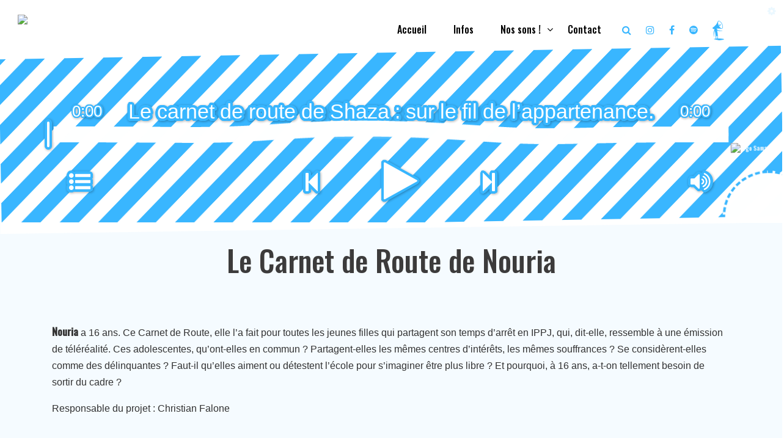

--- FILE ---
content_type: text/html; charset=utf-8
request_url: https://samarcondes.be/spip.php?article1095
body_size: 20175
content:
<!-- OBJET EDITORIAL : ARTICLE -->



	<!DOCTYPE html> 
	
<!--[if lt IE 7 ]> <html dir="ltr" lang="fr" xmlns="https://www.w3.org/1999/xhtml" xml:lang="fr" xmlns:og="https://ogp.me/ns#" xmlns:fb="https://www.facebook.com/2008/fbml" class="ltr fr no-js ie ie6"> <![endif]-->
<!--[if IE 7 ]> <html dir="ltr" lang="fr" xmlns="https://www.w3.org/1999/xhtml" xml:lang="fr" xmlns:og="https://ogp.me/ns#" xmlns:fb="https://www.facebook.com/2008/fbml" class="ltr fr no-js ie ie7"> <![endif]-->
<!--[if IE 8 ]> <html dir="ltr" lang="fr" xmlns="https://www.w3.org/1999/xhtml" xml:lang="fr" xmlns:og="https://ogp.me/ns#" xmlns:fb="https://www.facebook.com/2008/fbml" class="ltr fr no-js ie ie8"> <![endif]-->
<!--[if IE 9 ]> <html dir="ltr" lang="fr" xmlns="https://www.w3.org/1999/xhtml" xml:lang="fr" xmlns:og="https://ogp.me/ns#" xmlns:fb="https://www.facebook.com/2008/fbml" class="ltr fr no-js ie ie9"> <![endif]-->
<!--[if (gt IE 9)|!(IE)]><!--><html dir="ltr" lang="fr" xmlns="https://www.w3.org/1999/xhtml" xml:lang="fr" xmlns:og="https://ogp.me/ns#" xmlns:fb="https://www.facebook.com/2008/fbml" class="ltr fr no-js"> <!--<![endif]-->
 
<head     >
	<meta http-equiv="X-UA-Compatible" content="IE=edge">
	
	
	<style>
div.includeajax_loaded {
	display: inline !important;
}
div.includeajax_load {
	margin-top: 30px !important;	
}
div.includeajax_load,
div.includeajax_load a,
div.includeajax_load a img {
	display: block !important;
	width: 32px !important;
	padding: 0 !important;
	margin: 0 !important
}
</style>


	
		
	
		
				
	
		
		

<script type='text/javascript'>/*<![CDATA[*/(function(H){H.className=H.className.replace(/\bno-js\b/,'js')})(document.documentElement);/*]]>*/</script>

	<meta http-equiv="Content-Type" content="text/html; charset=utf-8" />


	

		<title>Le Carnet de Route de Nouria - Samarc'Ondes</title>
		
		
		
		
		<meta name="description" content="Mercredi 24 février sur Radio Campus [92.1FM]" />

	

			<meta name="keywords"	content="" />
					
	
		<meta name="viewport" content="width=device-width, initial-scale=1, maximum-scale=1, user-scalable=no">
		<meta name="apple-mobile-web-app-capable" content="yes">

	
		<meta name="author" content="Franck Halatre">
		<meta name="title" content="Le Carnet de Route de Nouria - Samarc'Ondes" />
		
	
		<link rel="schema.DC" href="https://purl.org/dc/elements/1.1/">
		<meta name="DC.Title" content="Le Carnet de Route de Nouria">
		
			<meta name="DC.Creator" content="Emilien">
			<meta name="DC.Publisher" content="Emilien">
		
		
		<meta name="DC.Subject" content="Le Carnet de Route de Nouria">
		<meta name="DC.Description" content="Mercredi 24 février sur Radio Campus [92.1FM]">
		
		<meta name="DC.Contributor" content="Franck Halatre">
		<meta name="DC.Contributor" content="artinthebox.be">
		
		
		
		<meta name="DC.Contributor" content="spip">
		<meta name="DC.Date" content="2016-02-24">
		<meta name="DC.Language" content="fr_FR">
		<meta name="DC.Relation" content="https://samarcondes.be/spip.php?article1095">
		<link rel="DC.Rights" href="https://creativecommons.org/licenses/by-nc-sa/4.0">
	
		
	
		<meta name="twitter:card" content="summary">
		<meta name="twitter:site" content="@franck_halatre">
		<meta name="twitter:creator" content="@franck_halatre">
		<meta name="twitter:url" content="https://samarcondes.be/spip.php?article1095">
		<meta name="twitter:title" content="Le Carnet de Route de Nouria - Samarc'Ondes">
		<meta name="twitter:description" content="Mercredi 24 février sur Radio Campus [92.1FM]">
		<meta name="twitter:image" content="https://samarcondes.be/local/cache-gd2/47/1a26da993d4d0e60f8d73ac75f17a2.jpg?1688590276">
		
	
		<meta name="generator" content="Joomla! - Open Source Content Management" />
		
	
		<meta 	property="fb:app_id"          			content="101469477098804" />
		<meta 	property="og:description" 				content="Mercredi 24 février sur Radio Campus [92.1FM]">
		<meta 	property="og:image" 					content="https://samarcondes.be/local/cache-gd2/47/1a26da993d4d0e60f8d73ac75f17a2.jpg?1688590276">
		<meta 	property="og:image:type" 				content="image/jpeg" />
		<meta 	property="og:image:width" 				content="200" />
		<meta 	property="og:image:height" 				content="200" />
		<meta 	property="og:site_name" 				content="Samarc'Ondes">
		<meta 	property="og:title" 					content="Le Carnet de Route de Nouria">
		<meta 	property="og:type" 						content="article">
		<meta 	property="article:published_time" 		content="2016-02-24T14:34:00Z">
		<meta 	property="article:modified_time" 		content="2021-02-16T09:12:32Z">
		<meta 	property="og:url" 						content="https://samarcondes.be/spip.php?article1095">
		<meta 	property="og:locale" 					content="fr_FR" />
		
			
						

	
		<link rel="image_src" href="https://samarcondes.be/IMG/arton1095.jpg?1688015484" title="lien image article" />
		
	
		<link rel="canonical" href="https://samarcondes.be/spip.php?article1095" title="lien officiel page article" />

		
		<link rel="author" href="plugins/beebuzz/beebuzz/squelettes/humanstxt/humans.txt" title="lien info auteur site" />

	
	
	
	
	
	
	<link rel="icon" href="local/cache-gd2/44/e746b9743e51298893d2e4f7b131a9.ico?1688019149" />
	
	<link rel="icon" type="image/png" href="plugins/beebuzz/themes/samarcande/css/img/favicon.png" />
	
	<link 	rel="apple-touch-icon-precomposed" 
			sizes="152x152" 
			href="local/cache-gd2/ac/20949b7b90f09ffdb8ecd31dc80e4a.png?1688019149" />
	
	<link 	rel="apple-touch-icon-precomposed" 
			sizes="120x120" 
			href="local/cache-gd2/05/668a6a70e38abe10e10c1222745fb5.png?1688019149" />
	
	<link 	rel="apple-touch-icon-precomposed" 
			sizes="76x76" 
			href="local/cache-gd2/fa/217ee18a290c02a18260585882314c.png?1688019149" />
	
	<link 	rel="apple-touch-icon-precomposed" 
			sizes="32x32" 
			href="local/cache-gd2/43/c982569da3aaf3273aa2a37fff0e67.png?1688019149" />
	
	<link 	rel="shortcut icon" 
			sizes="196x196" 
			href="local/cache-gd2/ff/00ca27165ce85a8624bdc011b6df2e.png?1688019149" />
	
	<link 	rel="shortcut icon" 
			sizes="128x128" 
			href="local/cache-gd2/2b/1bd534be20ed7f8bb4429a1a3b5a6e.png?1688019149" />
	
	<meta name="msapplication-TileColor" content="transparent"/>
	<meta name="msapplication-TileImage" content="plugins/beebuzz/themes/samarcande/css/img/favicon.png">		
		
	
		<link rel="alternate" type="application/rss+xml" title="Syndiquer cette rubrique" href="spip.php?page=backend" />	
	<!--  DNS CDN SAMARCANDE  -->
	<!--  plugins/beebuzz/themes/samarcande/squelettes/head/content.html | Type =  DNS  -->


 

 
	<link rel="dns-prefetch" href="//fonts.googleapis.com" />
	<link rel="dns-prefetch" href="//stackpath.bootstrapcdn.com" />
	<link rel="dns-prefetch" href="//cdnjs.cloudflare.com" />

 

 

 

	<!-- FIN -  DNS CDN SAMARCANDE  -->



	<!--  SPIP & PLUGINS CSS -->
	<script type="text/javascript">/* <![CDATA[ */
var box_settings = {tt_img:true,sel_g:"#documents_portfolio a[type=\'image/jpeg\'],#documents_portfolio a[type=\'image/png\'],#documents_portfolio a[type=\'image/gif\']",sel_c:".mediabox",trans:"elastic",speed:"200",ssSpeed:"2500",maxW:"90%",maxH:"90%",minW:"400px",minH:"",opa:"0.9",str_ssStart:"Diaporama",str_ssStop:"Arrêter",str_cur:"{current}/{total}",str_prev:"Précédent",str_next:"Suivant",str_close:"Fermer",splash_url:""};
var box_settings_splash_width = "600px";
var box_settings_splash_height = "90%";
var box_settings_iframe = true;
/* ]]> */</script>
<!-- insert_head_css --><link rel='stylesheet' type='text/css' media='all' href='plugins-dist/jquery_ui/css/ui/jquery-ui.css' />
<link rel="stylesheet" href="plugins-dist/mediabox/colorbox/black-striped/colorbox.css" type="text/css" media="all" /><link rel='stylesheet' type='text/css' media='all' href='plugins-dist/porte_plume/css/barre_outils.css?1677600366' />
<link rel='stylesheet' type='text/css' media='all' href='local/cache-css/cssdyn-css_barre_outils_icones_css-bc476f8e.css?1707993181' />

<!-- Debut CS -->
<style type="text/css">
<!--/*--><![CDATA[/*><!--*/
/* Pour info : enveloppe_mails = -1 */

a.spip_out:after {display:none;}
.blocs_titre {
	background:transparent url(https://samarcondes.be/prive/images/triangle-bas.gif) no-repeat scroll left center;
	font-weight:normal;
	line-height:1.2em;
	margin-top:4px;
	padding:0pt 0pt 0pt 20px;
	margin-bottom:0.1em;
	clear:left;
	cursor:pointer;
}

.blocs_replie {
	background:transparent url(https://samarcondes.be/prive/images/triangle.gif) no-repeat scroll left center;
}

.blocs_title{
	display:none;
}
/*]]>*/-->
</style>
<!-- Fin CS -->

<link rel='stylesheet' type='text/css' media='all' href='plugins/mesfavoris_2_0/mesfavoris-16.css' />
<link rel="stylesheet" href="plugins/formulaire_upload_3_0/css/formulaireupload.css" type="text/css" media="all" />
<link rel="stylesheet" href="plugins/enluminures_typographiques_v3/css/enluminurestypo.css" type="text/css" media="all" />
<link rel='stylesheet' href='plugins/cvt-upload/css/cvtupload.css?1654377172' type='text/css' media='all' />





	<!--  BEEBUZZ BASE CSS: -->

	<!-- bee-lib.min.css - MAJ 04-06-2022 23:09:38 -->
	<link 	rel="stylesheet" 
			type="text/css" 
			href="local/cache-css/bee-lib.min-urlabs-6023-urlabs-6023-minify-bfd7.css?1707993196" />	

	<!-- reset.min.css - MAJ 04-06-2022 23:09:38 -->
	<link 	rel="stylesheet" 
			type="text/css" 
			href="local/cache-css/reset.min-urlabs-54b8-urlabs-54b8-minify-61ba.css?1707993196" />	


	
 	
 
	<!-- CSS CDN THEME -->
	<!--  CSS CDN SAMARCANDE  -->
	<!--  plugins/beebuzz/themes/samarcande/squelettes/head/content.html | Type =  CSS  -->


 


 
 
	<link 	href="https://stackpath.bootstrapcdn.com/bootstrap/4.3.1/css/bootstrap.min.css" 
			local="plugins/beebuzz/beebuzz/lib/bootstrap/v4/css/bootstrap.min.css"				
	 		rel="stylesheet" 
	 		type="text/css"
	 		integrity="sha384-ggOyR0iXCbMQv3Xipma34MD+dH/1fQ784/j6cY/iJTQUOhcWr7x9JvoRxT2MZw1T" 
	 		crossorigin="anonymous" >
	<link 	href="https://stackpath.bootstrapcdn.com/font-awesome/4.7.0/css/font-awesome.min.css"
			local="plugins/beebuzz/beebuzz/lib/font-awesome/v4/css/font-awesome.min.css"				
	 		rel="stylesheet" 
	 		type="text/css"
	 		integrity="sha384-wvfXpqpZZVQGK6TAh5PVlGOfQNHSoD2xbE+QkPxCAFlNEevoEH3Sl0sibVcOQVnN" 
	 		crossorigin="anonymous">	 		
	<link 	href="https://cdnjs.cloudflare.com/ajax/libs/animate.css/3.7.0/animate.min.css" 
			local="plugins/beebuzz/beebuzz/lib/animate.css/animate.min.css"	
	 		rel="stylesheet"
	 		type="text/css"	
	 		media="screen">
	<link 	href="https://cdnjs.cloudflare.com/ajax/libs/slick-carousel/1.8.1/slick.min.css" 
			local="plugins/beebuzz/beebuzz/../themes/samarcande/lib/cdn_out/slick/slick.min.css"	
			rel="stylesheet" 
			integrity="sha512-yHknP1/AwR+yx26cB1y0cjvQUMvEa2PFzt1c9LlS4pRQ5NOTZFWbhBig+X9G9eYW/8m0/4OXNx8pxJ6z57x0dw==" 
			crossorigin="anonymous" />
	<link 	href="https://cdnjs.cloudflare.com/ajax/libs/slick-carousel/1.8.1/slick-theme.min.css"
			local="plugins/beebuzz/beebuzz/../themes/samarcande/lib/cdn_out/slick/slick-theme.min.css"	
			rel="stylesheet" 
			integrity="sha512-17EgCFERpgZKcm0j0fEq1YCJuyAWdz9KUtv1EjVuaOz8pDnh/0nZxmU6BBXwaaxqoi9PQXnRWqlcDB027hgv9A==" 
			crossorigin="anonymous" />

	 		

	
	<link 	href="https://fonts.googleapis.com/css2?family=Oswald:wght@300;500&display=swap" 
			rel="stylesheet"> 

 

 

	<!-- FIN -  CSS CDN SAMARCANDE  -->



<link 	rel="stylesheet" 
			type="text/css" 
			href="local/cache-css/cssdyn-css_css-eaa9997a.css?1767885563"/>
		





	

<!-- FONT.CSS -->
<link 	rel="stylesheet" 
		type="text/css" 
		href="local/cache-css/cssdyn-fonts_css-f911f268.css?1709037636"/>



<script src="prive/javascript/jquery.js?1677600356" type="text/javascript"></script>

<script src="prive/javascript/jquery-migrate-3.0.1.js?1677600356" type="text/javascript"></script>

<script src="prive/javascript/jquery.form.js?1677600356" type="text/javascript"></script>

<script src="prive/javascript/jquery.autosave.js?1677600356" type="text/javascript"></script>

<script src="prive/javascript/jquery.placeholder-label.js?1677600356" type="text/javascript"></script>

<script src="prive/javascript/ajaxCallback.js?1677600356" type="text/javascript"></script>

<script src="prive/javascript/js.cookie.js?1677600356" type="text/javascript"></script>

<script src="prive/javascript/jquery.cookie.js?1677600356" type="text/javascript"></script>

<script src="null.js?1677600360" type="text/javascript"></script>
<!-- insert_head -->
	<script src="plugins-dist/mediabox/javascript/jquery.colorbox.js?1677600362" type="text/javascript"></script>
	<script src="plugins-dist/mediabox/javascript/spip.mediabox.js?1677600362" type="text/javascript"></script><script type='text/javascript' src='plugins-dist/porte_plume/javascript/jquery.markitup_pour_spip.js?1677600366'></script>
<script type='text/javascript' src='plugins-dist/porte_plume/javascript/jquery.previsu_spip.js?1677600366'></script>
<script type='text/javascript' src='local/cache-js/jsdyn-javascript_porte_plume_start_js-b61e051c.js?1707993181'></script>

<!-- Debut CS -->
<script src="local/couteau-suisse/header.js" type="text/javascript"></script>
<!-- Fin CS -->


<script src="plugins/inclure-ajaxload/javascript/inclure-ajaxload.js" type="text/javascript"></script><script src="plugins-dist/medias/javascript/jquery.multifile.js" type="text/javascript"></script>	
</head>
<body 	id="body"
		class="animated fadeIn  article  article_1095   computer " 
		onload="bodyOnLoad()">
		
		<div class='ajaxbloc ajax-id-body_article1095' data-ajax-env='[base64]/2ZXZsg87XpmwXftoMPkrlQNdE28gcKqQtE4mCN0CzP51ILrykUj4Ltqrvb8jL/YuGQp6dqpR6dibbMkseBLrq33wKlgxVH2Eh28yB6Xsnk6pe9u57ltU5kOdUhyPYbvuAlZKm8HABXoO2IL/0imqeB4=' data-origin="spip.php?article1095">


<div id="fb-root"></div>
<div id="ancre-body"></div>
<script async defer crossorigin="anonymous" src="https://connect.facebook.net/fr_FR/sdk.js#xfbml=1&version=v6.0"></script> 


	
	 
			<div class='ajaxbloc ajax-id-nav' data-ajax-env='U7A4OcZaBDupd8kNZAeP14onN23dEnw8COHcCpjMESG2QVJi2guhwnwq/DJyDIweswkJWMgA/4So3vdhhPTr+EHzppNMq0khWC/HWO7wvw6c6Lx3oTRPE6L2uLM0BVWh9f9+V5ojyHQQwXWvKkgTEmbzTFIWyM6zh1/x4ufPhnIAzTbdfduCWrEpnq7nsZ4pRXnuOIwVfXlW/qTPiQUxp0Jwo6CiW3XPhTyMib8ilbobdufQuu9PtVGB4gTNgM5qN+exPQB7uWkNYkKbZ9haO7xlRJO/LC0YZQkBKgQF/ZoMdODZQ+dDbwB2He50PNcWKpFN5r4EK83wZfgTNqV7Y6QpmxtJEoAU82Kj6sJpkOISvaNWegyvWu1zojUrDw04GWz5l9jOam3hR2uZSlt6c88XQrXzL24=' data-origin="spip.php?article1095">


<div id="poussoir"></div>

	
<div class="site-wrap ">
		<div 	id="bloc-icon-menu-mobile"
				class="close d-inline-block ml-md-0 mr-auto py-3 animated bounceInDown" 
				onclick="btnMenuToggle()">
				<span class="site-menu-toggle js-menu-toggle text-black animated bounceInDown">
					<span class="icon-menu h3"><span class="middle-bar"></span></span>
				</span>
		</div>
    <div class="site-mobile-menu site-navbar-target close">
      <div class="site-mobile-menu-header">
      </div>
      <div class="site-mobile-menu-body"></div>
    </div>
    <header class="site-navbar py-4 bg-white site-navbar-target nav-first-load" role="banner" data-spy="affix" data-offset-top="35">

      <div class="container">
        <div class="row align-items-center">
          <div class="col-1 col-sm-1 col-md-1 col-lg-1 col-xl-1">
            <h1 class="mb-0 site-logo animated bounceInDown">
	           <a href="./" class="text-black h2 mb-0">
	            	<img id="logo-full" src="./plugins/beebuzz/themes/samarcande/css/img/logo_ondes.png" width="100px" height="auto" alt="logo Samarcande asbl" class="img-fluid">
	            	<img id="logo-light" src="./plugins/beebuzz/themes/samarcande/css/img/logo_ondes_bleu.png" width="100px" height="auto" alt="logo Samarcande asbl" class="img-fluid">
	           </a>
	        </h1>
          </div>
          <div id="affix-player">
	      </div>
          <div class="col-11 col-sm-11 col-md-11 col-lg-11 col-xl-11  d-xl-block">
            <nav class="site-navigation position-relative text-right  animated bounceInRight" role="navigation">
			
<ul id="id_menu_1" class="site-menu main-menu js-clone-nav mr-auto d-none d-lg-block">	
		<li class="item-nav-0  item-nav"
			onclick="pageAjaxLoad('content','sommaire','0','','','samarcande','','false','')">
		    	<a class="item-home nav-link" href="#" >Accueil</a>
		</li>
		  		
		
			
			
			
			
			
			
			
							
			   	 
			
			
			
			
			
			
			
					
					
					
					
					
						<li id="dropdownRub3" 
							class=" item-nav-1  item-nav "
							 
								onclick="pageAjaxLoad('content','rubrique','3','','','samarcande','','false','')"
							>
	
								
								<a  class="nav-link"
									href="#">
									<span class="item-nav-titre">
										Infos
									</span>
								</a>
							
							
						</li>
													



				
							
		
			
			
			
			
			
			
			
							
			   	 
			
			
			
			
			
			
			
					
					
					
					
					
						<li id="dropdownRub51" 
							class="  has-children  item-nav-2  item-nav "
							>
	
								
								<a  class="nav-link"
									href="#">
									<span class="item-nav-titre">
										Nos sons&nbsp;!
									</span>
								</a>
							
							
								 
								
								
									
									
								
										     
								
								
									
									
								
									
									
								
									
									
								
									
									
								
									
									
								
									
									
								
								
								
								
								
		
									
									<ul class="dropdown subMenuItem_7">
										
										 	
												 
													<li class=" item-nav"
														onclick="pageAjaxLoad('content','rubrique','9','','','samarcande','','false','')">
														<a 	class="nav-link"
															data-canonical="spip.php?rubrique9"
															href="#">
															<span class="item-nav-titre">
																Coups de coeur
															</span>
														</a>
													</li>
												
												
										
										 	
												 
													<li class=" item-nav"
														onclick="pageAjaxLoad('content','rubrique','12','','','samarcande','','false','')">
														<a 	class="nav-link"
															data-canonical="spip.php?rubrique12"
															href="#">
															<span class="item-nav-titre">
																Extraits
															</span>
														</a>
													</li>
												
												
										
										 	
												 
													<li class=" item-nav"
														onclick="pageAjaxLoad('content','rubrique','48','','','samarcande','','false','')">
														<a 	class="nav-link"
															data-canonical="spip.php?rubrique48"
															href="#">
															<span class="item-nav-titre">
																Carnets de route
															</span>
														</a>
													</li>
												
												
										
										 	
												 
													<li class=" item-nav"
														onclick="pageAjaxLoad('content','rubrique','10','','','samarcande','','false','')">
														<a 	class="nav-link"
															data-canonical="spip.php?rubrique10"
															href="#">
															<span class="item-nav-titre">
																Emissions collectives
															</span>
														</a>
													</li>
												
												
										
										 	
												 
													<li class=" item-nav"
														onclick="pageAjaxLoad('content','rubrique','49','','','samarcande','','false','')">
														<a 	class="nav-link"
															data-canonical="spip.php?rubrique49"
															href="#">
															<span class="item-nav-titre">
																Podcast
															</span>
														</a>
													</li>
												
												
										
										 	
												 
													<li class=" item-nav"
														onclick="pageAjaxLoad('content','rubrique','14','','','samarcande','','false','')">
														<a 	class="nav-link"
															data-canonical="spip.php?rubrique14"
															href="#">
															<span class="item-nav-titre">
																Studio
															</span>
														</a>
													</li>
												
												
										
										 	    	
													<li class=" item-nav"
														onclick="pageAjaxLoad('content','article','1501','','','samarcande','','false','')">
														<a 	class="nav-link"
															data-canonical="spip.php?article1501"
															href="#">
															<span class="item-nav-titre">
																Réutilisation des sons
															</span>
														</a>
													</li>
												
												
												
										
								 	</ul>
								 	
							
						</li>
													



				
							
		
			
			
			
			
			
			
			
							
			
			   	 
			
			
			
			
			
			
						<li class=" item-nav-3  item-nav   navLiLastItem "
							onclick="pageAjaxLoad('content','article','1496','','','samarcande','','false','')">
							<a 	class="nav-link" 
								data-canonical="spip.php?article1496"
								href="#">
								<span class="item-nav-titre">
									Contact
								</span>
							</a>
						</li>	
					
					
					
					
					
													



				
							
		
					
	    <li id="item-nav-search" 
		    class="item-nav-custom item-nav-custom-0"
		    onclick="popupoverlay('true','popup-overlay','form_recherche','','','')">
				<span class="fa fa-search item-search zoom50 transition500"
					 data-toggle="tooltip" 
					 data-placement="top" 
					 title="recherche">
				</span>							
		</li>	
         
		
		
			<li id="sn_instagram" 
			    class="sn_item_nav item-nav-custom item-nav-custom-1">
					<a 	href="https://www.instagram.com/samarc_ondes/" 
						class="fa fa-instagram  zoom50 test"
						data-toggle="tooltip" 
						data-placement="top" 
						title=" Instagram">
					</a>
			</li>
					
		
	
	    

		
		
		 
			
		    <li id="sn_facebook" 
			    class="sn_item_nav item-nav-custom item-nav-custom-2">
					<a 	href="https://www.facebook.com/samarcandeamo/" 
						class="fa fa-facebook  zoom50 test"
						data-toggle="tooltip" 
						data-placement="top" 
						title=" Facebook">
					</a>
			</li>
					
		
	
	    

		
		
		 
			
		    <li id="sn_spotify" 
			    class="sn_item_nav item-nav-custom item-nav-custom-3">
					<a 	href="https://open.spotify.com/show/5EqQiKY9D2VizlFG009gLQ" 
						class="fa fa-spotify  zoom50 test"
						data-toggle="tooltip" 
						data-placement="top" 
						title=" Spotify">
					</a>
			</li>				
		
	    <li iid="sn_samarcande" 
		    class="item-nav-custom item-nav-custom-4">	
		    <a href="https://samarcande.be/" class="zoom50" data-toggle="tooltip" data-placement="top" title="" data-original-title="Le site de notre association !">	
			<svg 	class="svg-logo-samarcande"
					style="height: 32px; width: auto" 
					x="0px" y="0px"
					viewBox="0 0 76 124.7" 
					style="enable-background:new 0 0 76 124.7;" xml:space="preserve">
				<style type="text/css">
					.couleur-1{fill-rule:evenodd;clip-rule:evenodd;fill:#38B6FF;}
					.couleur-2{fill-rule:evenodd;clip-rule:evenodd;fill:#FFFFFF;}
				</style>
				<g>
					<path 	class="couleur-1 forme-corps" 
							d="M65.2,114.7c-11.2-1.5-21.3-1.8-29.7-1.6c0.1-4.4,0.4-26.1-5.3-51c0-0.2-0.1-0.4-0.1-0.6
						c11.6,6,27.4,5.8,32.2,4.6c3.7-1,2.2-2.6,0.3-2.3c-21.4,1.8-35.9-7.5-35.3-14.3c7.6-0.3,17.4-0.1,30,1.4C81.7,53.6,60.9-2,39.5,0.3
						C34,0.6,31.9,13.8,23.7,23.7C12.9,36.9,0.2,44.4,0.2,44.4s0.5,5,4.9,9.2c0,0,1.6-1,5.6-2c0.5,1.1,1.3,2.8,2.1,5.2
						c-2.8,5.5-9.1,21.4-3.9,45.4c0,0,1.9,0.2,1.6-2.9c-0.4-3-1.7-22.6,4.4-35.5c2.8,10.6,5.8,27.3,6.2,50.3c-8.8,1-13.8,2.4-13.8,2.4
						c3.8,2.8,36.8,8.1,36.8,8.1S98.1,119.1,65.2,114.7z M32.4,113.2c-2.8,0.1-5.5,0.3-7.9,0.5c0.2-1.8,0.7-9.2,0.4-16.9l5.9-0.3
						C30.8,96.6,32.6,102.9,32.4,113.2z"/>
					<ellipse 	transform="matrix(0.8961 -0.4438 0.4438 0.8961 -6.0763 25.2745)" 
								class="couleur-2 forme-ellipse" 
								cx="50.9" 
								cy="25.6" 
								rx="10.8" 
								ry="24.8"/>
					<path 		class="couleur-1 forme-nez" 
								d="M41.5,27c0,0,1.7,4.6,3.6,6.2c0,0,9.2-4.8,9.6-6c0.4-1.2-1.1-3.4-2.2-3.8C52.5,23.4,50.6,23,41.5,27z"/>
				</g>
			</svg>
			</a>
		</li>

</ul>		                        
            </nav>
			 
				<div id="item-nav-connect"
				 	class="item-nav-custom item-nav-custom-999"
				 	onclick="popupoverlay('true','popup-overlay','form_login','','','')">
					<span class="fa fa-cog item-connect zoom50 transition500"
						 data-toggle="tooltip" 
						 data-placement="top" 
						 title="connexion">
					</span>	
				</div>	
			
          </div>
        </div>
      </div>	
    </header>
<center>
 
<div class='ajaxbloc ajax-id-player' data-ajax-env='m20iRYdKGELpCmzFc9IY5ERAY1RCSe/1SKtlG+n2JPHikDTuxXTDs9SkRl+mAU0EMfLNTkxNNHF4ayHXX2NV4lTaPvI6jUmz6YwBdVlwJZR0/WXxrCzY7fCPK0BmdZniLlwYxkhPdUSBe6jZ0OA2aRgKrv1O9gpVLCP59KpPodSCbu6ah6iyf5IwqP7lm8T2/a1zc0MIAAlWMnhap0cj832n9Y7AuxcEdYcO' data-origin="spip.php?article1095">
	<link rel="stylesheet" href="./player/styles_samarcondes.css?v=30">
<div id="playlistContainer">
		<div id="playlistClose" onclick="commandePlayerAffix()">
		</div>
		<h3>Playlist</h3>
		<div id="playlistLoad">
		</div>
		
	</div>
<div class="container" >
	<div  id="player-samarcondes" class="container stop"   data-spy="affix" data-offset-top="270">
		<div class="row">
			<div class="col-12 col-sm-12 col-md-12 col-lg-12 col-xl-12 col-player  animated bounceInLeft delay-1s">
				<div id="onde-gauche" class="onde-line animated fadeIn delay-1s"></div>
				<div id="onde-droite" class="onde-line fadeIn delay-1s"></div>
				<div class='ajaxbloc ajax-id-inc-player' data-ajax-env='m64iJcZaGLsVJ3jGdFdNrhRQd4Yy7FTREZtiNYcEXBWZeKKwSe6YAbgEqaS4lHgAHaic5CSCNZ2RgxPvCy+CIeG5uEcXeU8husncpp0jVi2I0TGOHPUBCpThGl3W/bwYu7wj5GPOy772u21AZ9tGivmspfipLubdwewWUnjZu1GcT3yTVq0PZDuTytue5zt1EjkpkpDrGf+rAWHLV7/QiTe4wLXwFi7Afjf+d6HWzubXP4mdf5G4rzAb5+DyyZKD1XdYL2SdMTnX' data-origin="spip.php?article1095">


<!-- inc player -->


  <!-- Top Info -->
  <div id="title">
    <span id="track"></span>
    <div id="timer">0:00</div>
    <div id="duration">0:00</div>
  </div>
  <!-- Controls -->
  <div class="controlsOuter">
    <div class="controlsInner">
      <div id="loading"></div>
      <div class="btn" id="playBtn"></div>
      <div class="btn" id="pauseBtn"></div>
      <div class="btn" id="prevBtn"></div>
      <div class="btn" id="nextBtn"></div>
    </div>
    <div class="btn" id="playlistBtn" onclick="commandePlayerAffix()"></div>
    <div class="btn display-none" id="volumeBtn"></div>
    <div class="btn" id="volumeBtnCustom" onclick="barVolumeUp()"></div>
    
    <div id="containerInputRangeVolume">
	 	<div id="inputRangeVolume" class='wrap full'>
			<input id='r' type='range' min="0" max="100" value="100" />
		</div>
		<div id="barVolBase"></div>
		<div id="barVolLevel"></div>
		<span class="btnVolLevel btnVolLevelClose" onclick="barVolumeUp('close')"><i class="fa fa-times" aria-hidden="true"></i></span>
	</div>    


  </div>

  <!-- Progress -->
  <div id="waveform"></div>
  <div id="moveCursorZone" class="false">
	   <div id="barRef">
	   </div>
  </div>

  <div id="bar"></div>
  <div id="progress"></div>
  <div id="cursorSong" class="false" data-time="" ></div>

  <!-- Playlist -->

  <div id="playlist">
  	<div id="list">	  
	  
	  	
	  	
	  	
				
	    <div id="son-player_10360" data-index="0	" class="list-song     item-start " data-title="Le carnet de route de Shaza&nbsp;: sur le fil de l&#8217;appartenance."  data-file="IMG/mp3/sur_site.mp3" data-file-name="sur_site.mp3" data-id="son-player_10360">Le carnet de route de Shaza&nbsp;: sur le fil de l&#8217;appartenance.</div>
				
	    <div id="son-player_10359" data-index="1	" class="list-song  " data-title="Et le bonheur à l&#8217;école&nbsp;?"  data-file="IMG/mp3/pour_etre_heureux_a_l_ecole.mp3" data-file-name="pour_etre_heureux_a_l_ecole.mp3" data-id="son-player_10359">Et le bonheur à l&#8217;école&nbsp;?</div>
				
	    <div id="son-player_10358" data-index="2	" class="list-song  " data-title="Le carnet de route de kadjatou&nbsp;: Sur le fil de l&#8217;appartenance."  data-file="IMG/mp3/pour_site_le_carnet_de_route_de_kadiatou.mp3" data-file-name="pour_site_le_carnet_de_route_de_kadiatou.mp3" data-id="son-player_10358">Le carnet de route de kadjatou&nbsp;: Sur le fil de l&#8217;appartenance.</div>
				
	    <div id="son-player_10357" data-index="3	" class="list-song  " data-title="Origines multiples, réalité bruxelloise"  data-file="IMG/mp3/multiculturalite.mp3" data-file-name="multiculturalite.mp3" data-id="son-player_10357">Origines multiples, réalité bruxelloise</div>
				
	    <div id="son-player_10356" data-index="4	" class="list-song  " data-title="Le carnet de route de Mitch&nbsp;: Sur le fil de l&#8217;appartenance."  data-file="IMG/mp3/pour_site_le_carnet_de_mitch.mp3" data-file-name="pour_site_le_carnet_de_mitch.mp3" data-id="son-player_10356">Le carnet de route de Mitch&nbsp;: Sur le fil de l&#8217;appartenance.</div>
				
	    <div id="son-player_10352" data-index="5	" class="list-song  " data-title="Le carnet de route d&#8217;Hesmé&nbsp;: Sur le fil de l&#8217;appartenance."  data-file="IMG/mp3/le_carnet_de_route_d_hesme_pour_site.mp3" data-file-name="le_carnet_de_route_d_hesme_pour_site.mp3" data-id="son-player_10352">Le carnet de route d&#8217;Hesmé&nbsp;: Sur le fil de l&#8217;appartenance.</div>
				
	    <div id="son-player_10351" data-index="6	" class="list-song  " data-title="Belgique, transforme toi&nbsp;!"  data-file="IMG/mp3/participer_au_changement_du_foyer_belgique.mp3" data-file-name="participer_au_changement_du_foyer_belgique.mp3" data-id="son-player_10351">Belgique, transforme toi&nbsp;!</div>
				
	    <div id="son-player_10350" data-index="7	" class="list-song  " data-title="Différence entre s&#8217; identifier et/ou appartenir à un pays"  data-file="IMG/mp3/difference_entre_s_identifier_et_appatenir.mp3" data-file-name="difference_entre_s_identifier_et_appatenir.mp3" data-id="son-player_10350">Différence entre s&#8217; identifier et/ou appartenir à un pays</div>
				
	    <div id="son-player_10349" data-index="8	" class="list-song  " data-title="Entre racines et horizons"  data-file="IMG/mp3/famille_et_appartenance.mp3" data-file-name="famille_et_appartenance.mp3" data-id="son-player_10349">Entre racines et horizons</div>
				
	    <div id="son-player_10348" data-index="9	" class="list-song  " data-title="La diversité culturelle&nbsp;? "  data-file="IMG/mp3/diversite_culturelle_.mp3" data-file-name="diversite_culturelle_.mp3" data-id="son-player_10348">La diversité culturelle&nbsp;? </div>
		
		    	    
    </div>
  </div>

  <!-- Volume -->
  <div id="volume" class="fadeout">
    <div id="barFull" class="bar"></div>
    <div id="barEmpty" class="bar"></div>
    <div id="sliderBtn"></div>
  </div>
  <script src="./player/siriwave.js"></script>
<script src="./player/player_samarcondes.js"></script>
<script>
	

function levelSound(level){
	$('.btnVolLevel').removeClass('true');
	$('#level_'+level).addClass('true');
}
	
$('#playlistLoad').append($('#playlist'));
$(function (){
setTimeout(
  function() 
  {	
  var ref = $("#moveCursorZone").offset();
  var divOffset = {
    top: ref.top,
    left: ref.left,
    right: ref.left + $("#moveCursorZone").width(),
    bottom: ref.top + $("#moveCursorZone").height(),
    isOver: false
  }
	$(window).mousemove(function (event){
	    if (event.pageX >= divOffset.left && event.pageX <= divOffset.right && event.pageY >= divOffset.top && event.pageY <= divOffset.bottom){
		    
    if (!e) {
        var e = window.event;
    }
     
    var mX = parseInt(e.pageX ? e.pageX : e.clientX, 10);
    var mY = parseInt(e.pageY ? e.pageY : e.clientY, 10);
     
    if (document.all) {
        mX += document.documentElement.scrollLeft;
        mY += document.documentElement.scrollTop;
    }
    var cadre = document.getElementById("moveCursorZone");
    
 	var val1 = ( window.innerWidth - cadre.offsetWidth )/2 ;
	var val2 = event.clientX;
	var pos = val2-val1;
	var duration = $('#duration').html().split(':');
	var minute  		= parseInt(duration[0])*60;
	var seconde  		= parseInt(duration[1]);
	var secondeTotal 	= (minute + seconde)/100;
	var pc = 100/parseInt($("#moveCursorZone").width())*pos;
	var timeStr =  new Date(secondeTotal * pc * 1000).toISOString().substr(11, 8);	
	if ( timeStr == '00:00:00') {
		var timeStr = '';
	}
	$('#cursorSong').attr('data-time',timeStr);
    document.getElementById("cursorSong").style.left = pos + 15 + 'px';	 		    		    
	      if (!divOffset.isOver){
	        divOffset.isOver = true;
			$('#moveCursorZone, #cursorSong').removeClass('false').addClass('true');
	      }
	    }else{
	      if (divOffset.isOver){
	        divOffset.isOver = false;
	        $('#moveCursorZone, #cursorSong').removeClass('true').addClass('false');
	      }
	    }
	  });
	  }, 2000);
});

$('#inputRangeVolume input[type=range]').on("change mousemove", function() {
	var level = $(this).val();
	volumeUpFn(level/100);
	$('#barVolLevel').css({height: level*1.5 +"px"}); 
});
var levelVol = $('input#r').val();
$('#barVolLevel').css({height: levelVol*1.5 +"px"});

function commandePlayerAffix() {
	setTimeout(function() {
		if ($('#playlistBtn').hasClass('active')) {
			$('#player-samarcondes').addClass('transition_2');
			setTimeout(
			  function() 
			  {
			    $('#player-samarcondes').addClass('cacher_2');
			  }, 100);
		} else {
			$('#player-samarcondes').removeClass('cacher_2');
			setTimeout(
			  function() 
			  {
			    $('#player-samarcondes').removeClass('transition_2');
			  }, 500);
			}
	}, 500);
}	
function barVolumeUp(option) {
	if ( option == 'close' ) {
			$('#containerInputRangeVolume').removeClass('animated bounceInDown').addClass('animated bounceOutUp');
			setTimeout(
			  function() 
			  {
			    $('#containerInputRangeVolume').removeClass('true animated bounceOutUp');
			}, 600);
	} else {
		if ($('#containerInputRangeVolume').hasClass('true')) {
			$('#containerInputRangeVolume').removeClass('animated bounceInDown').addClass('animated bounceOutUp');
			setTimeout(
			  function() 
			  {
			    $('#containerInputRangeVolume').removeClass('true animated bounceOutUp');
			  }, 600);
		} else {
			$('#containerInputRangeVolume').addClass('true animated bounceInDown');
		}
	}
}

document.addEventListener("keydown", function(event) {
	if (event.which == 32) {
		$('.overflow-popup').addClass('no-scroll');
		if ($('body').hasClass('no-scroll')) {
			var noScroll = true;
		} else {
			var noScroll = false;
			$('body').addClass('no-scroll');
		}
		if ($('#player-samarcondes').hasClass('stop')) {
		   $('#playBtn').trigger( "click" );
		}
		if ($('#player-samarcondes').hasClass('start')) {
		   $('#pauseBtn').trigger( "click" );
		}
		setTimeout(
			function() 
			  {
			   $('.overflow-popup').removeClass('no-scroll');
		}, 150);
		if ( noScroll ==  false ) {
			setTimeout(
				function() 
				  {
				   $('body').removeClass('no-scroll');
			}, 150);
		}
		
	}	      	
	if (event.which == 37) { 
		if ($('#player-samarcondes').hasClass('stop')) {
		   // NADA
		}
		if ($('#player-samarcondes').hasClass('start')) {
		   $('#prevBtn').trigger( "click" );
		}	  
	}
	if (event.which == 39) { 
		if ($('#player-samarcondes').hasClass('stop')) {
			// NADA
		}
		if ($('#player-samarcondes').hasClass('start')) {
			$('#nextBtn').trigger( "click" );
		}
	}
});
</script></div><!--ajaxbloc-->
			</div>
		</div>
	</div>
</div>
<script>
	
	const _R = document.getElementById('r'),
_W = _R.parentNode,
_O = document.createElement('output');

let compteur = document.getElementById('cont');
let val = null,conic = false;

function update() {
  let newval = +_R.value;
  if (val !== newval) {
	 // volumeUpFn(newval / 100);
    _W.style.setProperty('--val', _O.value = val = newval);
    if (conic) _O.setAttribute('aria-label', `${val}%`);
  }
};

update();

_O.setAttribute('for', _R.id);
_W.appendChild(_O);

if (getComputedStyle(_O).backgroundImage !== 'none') {
  conic = true;
  _W.classList.add('full');
  _O.setAttribute('role', 'img');
  _O.setAttribute('aria-label', `${val}%`);
}

addEventListener('input', update, false);
addEventListener('change', update, false);


</script>
<script src="./player/howler.core.js?v=9"></script>


</div><!--ajaxbloc-->


</center>
<div id="bd-sam" class="animated fadeIn">
<div id="cache"></div>
      <div id="block-samarcande" class="animated bounceInRight delay-2s">
	    <a href="https://samarcande.be/" target="_blank">
	   	<div id="lien-samarcande">
	      <center>
	      <div class="logo-samarcande">
			    <div class="container-logo">
				 	<img src="./plugins/beebuzz/themes/samarcande/css/img/logo-asso-menu.png" width="200px" height="auto" alt="logo Samarcande asbl" class="img-fluid">
				</div>
	      <div class="txt">Découvre notre association !</div>
	      </div>
	       </center>
	      </div>
	      
	   </a>
	  </div>
</div>

</div>



	


</div><!--ajaxbloc-->
	
	<div id="dyn-ajax-content">
	<div class='ajaxbloc ajax-id-content' data-ajax-env='[base64]/X1VqmWwVTjl5MbbAczunb2bborhF+Avdw6r0pcvJSq57D91UMLkTFD9z8MN0MEjpgNbY80B0SjYCCyn5+jQiZ0jWG2Twso+edoWNZFt5rvWC8jwe/4CXv+z9urlGpvJBIQmsCamit+H7CIdFjr3eokERIk/' data-origin="spip.php?article1095">
<!-- ajax --> 


<div class='ajaxbloc ajax-id-content-ajax' data-ajax-env='U7CyOcZaBDuphzCU67OUcXEmN23BBG57GzGAwZgMgc9LfvI2ZtVtKQJ2cpzrtiS0hIuK0c3Bo3Xt/6OY4KA8MFhZvNeQttVTEOunEMa8VKG1ctF+GLYUi2jVuMNXjtT3erKEcrNYDT1MVAwrs5LYDiQv3vcq0ejdISAjHj4jY37aF9FbnPh+STQTDtJykwZVrrZrJYWDkco3isTt78UaJF7UGGvIc7LL2rQO7/SISaH0XJTMNDRp9tE7q0dEMpc/mwkOEFOGqj3RBY5gbrhaO9youN1KCBdVDnNO5XwUB9X73uL/wEVex/e6cUXl7RkocpAlFem0yyioHwGOl8pHHinPlGMt20XovRxZQSMlaMelhfVCN7+T6sO/Hk8lX5xS+B7LVTS48dtzJ9rb' data-origin="spip.php?article1095">








	








	












 
	



<div class="site-section bg-light section  " id="about-section" data-aos="fade-up" data-aos-delay="500">
	 <svg class="triangle_svg_top"  x="0px" y="0px" viewBox="0 0 1919 28.6" style="enable-background:new 0 0 1919 28.6;" xml:space="preserve">
	  	<title>Triangle top</title>
	  	<polygon points="1919,0.1 0,0.1 0,28.6 "/>
	</svg>
	<div class="container">
<!-- ****** content ***** -->


    <div id="article-texte" class="row mb-5">
      <div class="col-12 text-center">
        
        <h1 class="text-black h1 site-section-heading">Le Carnet de Route de Nouria</h1>
        <h6></h6>
        
      </div>
    </div>

	<div class="row">
		<section class="  col-lg-12 col-md-12 col-sm-12 col-xs-12  col-principale " >
			
			<div id="article-text" class="row mb-5">
	        	<div class="col-md-12 order-md-1" data-aos="fade">
					
					
					<section 	id="texte"
								class="bloc-texte crayon article-texte-1095 	texte texte-article">
						<p><strong>Nouria </strong> a 16 ans. Ce Carnet de Route, elle l’a fait pour toutes les jeunes filles qui partagent son temps d’arrêt en IPPJ, qui, dit-elle, ressemble à une émission de téléréalité. Ces adolescentes, qu’ont-elles en commun&nbsp;? Partagent-elles les mêmes centres d’intérêts, les mêmes souffrances&nbsp;? Se considèrent-elles comme des délinquantes&nbsp;? Faut-il qu’elles aiment ou détestent l’école pour s’imaginer être plus libre&nbsp;? Et pourquoi, à 16 ans, a-t-on tellement besoin de sortir du cadre&nbsp;?</p>
<p>Responsable du projet&nbsp;: Christian Falone</p>
					</section>
					
						
												
							
							
							
														
							
									
											
														
					
					
					
					
				</div>
			</div>
			
			
			
			
			
			
			
		
					
					
			
			
			
			
			
			
			
			
					
			
			
			
			
			
			
			
			
		
		
		<!--  -->

		
		
						
		
		
			</section>
	
		
		
				
	
</div>
	</div>
<footer class="article-footer"></footer>
	<!-- ****** content ***** -->
	</div>
</div>


<script>
$(function () {
  $('[data-toggle="tooltip"]').tooltip()
})
setTimeout(
  function() 
  {
   $('[data-toggle="tooltip"]').tooltip()
}, 1500);
</script>





<script>
$(document).ready(function() {
	$('.bloc-texte div.cs_blocs > h4.blocs_titre > a ').tooltip('disable');
    var element = $(".bloc-texte h3.spip");
    if ( element.length > '1') {
	    // nada
    } else {
	    $(".bloc-texte h3.spip").addClass('no-num');
    }
   
});		
</script>
</div><!--ajaxbloc--></div><!--ajaxbloc-->
	</div>
	 
		
	<div id="decouvre-1" class="decouvre bkg-c2 wow fadeIn animation-delay-400">
<svg version="1.1" class="triangle_svg_top_reverse" xmlns="http://www.w3.org/2000/svg" xmlns:xlink="http://www.w3.org/1999/xlink" x="0px"
	 y="0px" viewBox="0 0 1919 28.6" style="enable-background:new 0 0 1919 28.6;" xml:space="preserve">
<title>Triangle top</title>
<polygon points="1919,28.6 1919,0.1 0,0.1 "/>
</svg>

	<div   class="container">
		<a target="_blank" href="https://samarcande.be/" class="row">
          	<div class="col-lg-8 col-md-8 col-md-8 col-md-8">
		  		<h2>Découvre Samarcande.be !</h2>
		  		<p>Le site de notre AMO. </p>
			</div>
			<div class="col-lg-4 col-md-4 col-md-4 col-md-4">
				<div class="logo-samarcande">
					<img src="./plugins/beebuzz/themes/samarcande/css/img/logo-asso-menu-old.png" width="200px" height="auto" alt="logo Samarcande asbl" class="img-fluid">
				</div>
			</div>
		</a>
	</div>
     <svg class="triangle_svg_bottom" data-name="triangle_svg" xmlns="http://www.w3.org/2000/svg" x="0px" y="0px" viewBox="0 0 1919 28.6">
				<defs></defs>
				<title>Triangle top</title>
				<polygon points="0,28.6 1919,28.6 1919,0.1 "/>
			</svg>
	</div>	
	<div id="decouvre-2" class="decouvre bkg-c3 wow fadeIn animation-delay-400">
<svg class="triangle_svg_top"  x="0px" y="0px" viewBox="0 0 1919 28.6" style="enable-background:new 0 0 1919 28.6;" xml:space="preserve">
<title>Triangle top</title>
<polygon points="1919,0.1 0,0.1 0,28.6 "/>
</svg>		
	<div   class="container">
		<a target="_blank" href="https://chassinfo.be/" class="row">
          	<div class="col-lg-8 col-md-8 col-md-8 col-md-8">
		  		<h2>Découvre aussi le Chass'Info !</h2>
		  		<p>Notre antenne pour les 14 - 24 ans.</p>
			</div>
			<div class="col-lg-4 col-md-4 col-md-4 col-md-4">
			<img src="./plugins/beebuzz/themes/samarcande/css/img/logo-horizontal-chassinfo.png" width="200px" height="auto" alt="logo Samarcande asbl" class="img-fluid">
			</div>
		</a>
	</div>		
<svg version="1.1" class="triangle_svg_bottom_reverse" xmlns="http://www.w3.org/2000/svg" xmlns:xlink="http://www.w3.org/1999/xlink" x="0px"
	 y="0px" viewBox="0 0 1919 28.6" style="enable-background:new 0 0 1919 28.6;" xml:space="preserve">
<title>Triangle top</title>
<polygon points="0,0.1 0,28.6 1919,28.6 "/>
</svg>	
	</div>
   <footer class="site-footer wow fadeIn animation-delay-400">
<svg class="triangle_svg_top"  x="0px" y="0px" viewBox="0 0 1919 28.6" style="enable-background:new 0 0 1919 28.6;" xml:space="preserve">
<title>Triangle top</title>
<polygon points="1919,0.1 0,0.1 0,28.6 "/>
</svg>
      <div class="container">
			<div class='ajaxbloc ajax-id-inc-footer' data-ajax-env='m24SOYFKGIPxSp6Qjo6xFeE/QODE56gxFmCTkkhz3P7d6NimhbmITDV6YzSRxI1RVHMQr7uHIDSpHizpMk3i87euoQo+rJHnTotPLbkMSRvVh11BNiSUphiJ9DjEzoL7wRJf00oJtTGWxd3qeI0HCGknl2Rd2HGdPqidknwvk/yk/evCpKl8GcR3dKs3qJ14KUCyrMp5/vKHZNMd+irLJCw/LafKPJpVPPZ3KsO9JGndods74y/2RIyb6Qw=' data-origin="spip.php?article1095">

	<div id="vu-footer" class="pas-encore-vu vu"></div>
</div><!--ajaxbloc-->
			
            <div class="row">
				<div class="col-md-12 wow fadeIn animation-delay-400">
				
<link href='https://artinthebox.be/plugins-infos/file/css/style.css?v=1403211027' rel='stylesheet' media='all' type='text/css'> 
<section itemscope itemprop='creator' itemtype='https://schema.org/Person' data-version='1403211027' class='vcard author-box  beebuzz-author-box'>
	<a 	href='https://artinthebox.be' 
		itemprop='url' 
		target='_blank' 
		data-toggle='tooltip' 
		data-placement='top' 
		title='artinthebox.be'>
		<svg 	id="svg-aitb"
		class="svg-aitb-black-carre"
		x="0px" 
		y="0px"
		width="24px" 
		height="auto"
		viewBox="0 0 137.9 137.8" 
		style="enable-background:new 0 0 137.9 137.8;" 
		xml:space="preserve">
<style type="text/css">
	.svg-aitb-c1{fill:#010202;}
	.svg-aitb-c2{fill:none;}
</style>
<g>
	<path 	id="svg-aitb-1"
			class="svg-aitb-el svg-aitb-c1" 
			d="M77.6,40.1c0,0.7-0.1,1.5-0.5,2.3c-0.3,0.9-0.8,1.6-1.3,2.4c-0.5,0.7-1.1,1.3-1.7,1.8s-1.2,0.7-1.8,0.8
			c-0.6,0-0.9-0.5-0.9-1.5l-0.5-15l2.4-0.1l-0.1-3.6l-2.3,0.1L70.2,6.6l-8.5,1l0.6,19.9l-2.2,0.1l0.1,3.6l2.2-0.1l0.3,9.1L62.5,40
			c0.1,0.7,0,1.4-0.2,2.3c-0.3,0.8-0.6,1.6-1,2.4c-0.4,0.7-0.9,1.4-1.5,1.9s-1.1,0.8-1.7,0.9c-0.3,0-0.6-0.1-0.9-0.3
			c-0.3-0.2-0.5-0.6-0.6-1c-0.2-0.4-0.3-0.9-0.4-1.4c-0.1-0.5-0.2-1-0.2-1.6c-0.1-0.7-0.2-1.5-0.2-2.2c-0.1-0.7-0.1-1.4-0.2-2.1
			c-0.1-1-0.4-1.9-0.7-2.5s-1.1-1.2-2.4-1.7l-16.7-6.8c0.5,2.6,0.9,5.2,1.4,7.8s0.9,5.1,1.2,7.6c0.1,1.2,0.2,2.3,0.3,3.5
			c0,1,0,1.8-0.1,2.5c-0.1,0.1-0.2,0.3-0.3,0.4c-0.5,0.6-1.1,0.9-1.6,1.1c-0.6,0.1-0.9-0.1-1-0.6l-9.3-39.4l-7.3,1.7l0.9,3.8
			c-0.9-0.8-2.1-1.5-3.6-2.1s-3.2-0.6-5-0.2c-3,0.7-4.9,1.9-5.7,3.7c-0.9,1.8-0.9,4.3-0.2,7.5L12.1,53c0.8,3.4,1.8,5.9,3.1,7.3
			c1.2,1.4,3,1.8,5.4,1.3c2.3-0.5,4-1.5,5.3-2.8c1.2-1.3,2.1-3,2.5-5.1c0.8,1.8,1.8,3.1,3,3.8c1.2,0.8,2.4,1,3.6,0.7
			c1.3-0.3,2.6-1,3.8-1.9c1.2-1,2.2-2.1,3-3.4c0.8-1.3,1.4-2.7,1.7-4.1c0.1-0.5,0.2-0.9,0.2-1.3c0.3-1,0.6-2.1,0.9-3.4
			c0.3-1.3,0.5-2.7,0.4-4s-0.2-2.8-0.4-4.4l1.3,0.4c0.4,0.1,0.7,0.2,0.9,0.3s0.4,0.2,0.5,0.4s0.2,0.4,0.3,0.7s0.1,0.8,0.2,1.4
			c0.1,0.7,0.2,1.8,0.3,3.2s0.2,2.8,0.4,4.2c0.4,3.1,1.2,5.4,2.5,7c1.2,1.5,2.8,2.2,4.6,1.9c1.3-0.2,2.7-0.7,3.9-1.6
			c1.3-0.9,2.4-1.9,3.3-3.2c0.3-0.4,0.6-0.8,0.8-1.2c0.1,0.2,0.1,0.4,0.2,0.6c0.3,0.9,0.7,1.7,1.3,2.4c0.5,0.7,1.2,1.3,1.9,1.7
			c0.7,0.4,1.5,0.6,2.3,0.6c1.4,0,2.7-0.4,4-1.2c1.3-0.7,2.5-1.7,3.6-2.8s1.9-2.4,2.5-3.7c0.6-1.4,0.9-2.7,0.9-4L77.6,40.1z
			 M25.8,51.1c-0.2,0.9-0.5,1.7-0.9,2.3c-0.4,0.7-0.9,1.1-1.5,1.2c-0.6,0.1-1.2-0.2-1.9-1.2c-0.3-0.4-0.6-1.1-0.9-2.2
			c-0.3-1.1-0.8-2.8-1.3-5.1L13.6,22c-0.4-1.8-0.6-3-0.4-3.6c0.1-0.6,0.6-1,1.3-1.2c0.6-0.1,1.3,0,1.9,0.3c0.7,0.4,1.3,0.9,1.9,1.6
			s1.1,1.5,1.6,2.4s0.8,1.9,1,2.8L26,45.7c0.2,0.7,0.2,1.5,0.2,2.5C26.1,49.3,26,50.3,25.8,51.1z"/>
</g>
<g>
	<g>
		<path 	id="svg-aitb-2"
				class="svg-aitb-el svg-aitb-c1" 
				d="M102.2,10.5c0.9,0.1,1.8,0,2.7-0.5c0.9-0.4,1.5-1.2,1.6-2.2c0.1-0.8-0.1-1.7-0.6-2.5
				c-0.6-0.8-1.4-1.4-2.6-1.5c-1.1-0.1-2,0.1-2.9,0.6c-0.9,0.6-1.3,1.3-1.5,2.2c-0.1,1,0.1,1.9,0.9,2.6
				C100.5,9.9,101.3,10.3,102.2,10.5z"/>
	</g>
	<g>
		<path 	id="svg-aitb-3"
				class="svg-aitb-el svg-aitb-c1" 
				d="M129.7,30.2c-0.1,0.5-0.3,1.1-0.6,1.7c-0.4,0.6-0.8,1.2-1.3,1.7s-1,0.9-1.6,1.2s-1.1,0.4-1.5,0.4
				c-0.3,0-0.6-0.2-0.8-0.5c-0.2-0.3-0.3-0.8-0.2-1.4l1-7c0.4-2.7,0.3-4.8-0.3-6.3c-0.6-1.5-1.9-2.3-3.9-2.6
				c-0.9-0.1-1.9-0.1-2.8,0.1s-1.7,0.5-2.3,1.1l-5-3.7L108.5,28c-0.1,0.3-0.3,0.6-0.4,0.8c-0.4,0.6-0.8,1.2-1.3,1.7s-1,0.9-1.6,1.2
				c-0.6,0.3-1.1,0.4-1.6,0.4c-0.3,0-0.5-0.2-0.7-0.5s-0.3-0.8-0.2-1.4l1.8-12.6l-6-4.6L96,30.7c-0.3,1.8,0,3.3,0.7,4.5
				s1.7,2,3.1,2.2c1.1,0.2,2.3,0,3.5-0.4s2.3-1,3.3-1.8c0.4-0.3,0.7-0.6,1-0.9l-0.6,4l7,1l2.5-17.6c0.1-0.9,0.6-1.3,1.3-1.2
				c0.3,0,0.5,0.3,0.7,0.6c0.1,0.4,0.1,1.1,0,2.1c-0.2,1.2-0.4,2.5-0.7,4c-0.3,1.5-0.5,2.9-0.7,4.2c-0.4,2.8-0.3,4.9,0.2,6.4
				s1.6,2.3,3.3,2.6c1.1,0.2,2.2,0,3.4-0.4c1.2-0.4,2.3-1,3.3-1.8c1-0.8,1.9-1.7,2.6-2.7s1.1-2,1.3-3.1L129.7,30.2z"/>
	</g>
</g>
<g>
	<path 	id="svg-aitb-4"
			class="svg-aitb-el svg-aitb-c1" 
			d="M133.3,75.9c-0.4,0.8-0.9,1.5-1.6,2.1c-0.7,0.6-1.5,1-2.3,1.3c-0.9,0.3-1.8,0.5-2.7,0.5
			c-0.9,0-1.9-0.1-2.8-0.5c-0.8-0.3-1.2-0.8-1.2-1.5s0.3-1.8,0.8-3.4c0.8,0.2,1.6,0.4,2.5,0.6c0.9,0.1,1.7,0.2,2.4,0
			c0.8-0.1,1.5-0.4,2.1-0.9s1.1-1.2,1.5-2.3c0.3-0.7,0.4-1.4,0.6-2.2c0.1-0.7,0.1-1.4-0.2-2.1c-0.2-0.7-0.7-1.3-1.3-1.9
			c-0.7-0.6-1.6-1.1-2.9-1.6c-2.2-0.8-3.9-0.9-5.1-0.2c-1.1,0.7-2.1,2.1-2.9,4.4l-1.2,3.4l-0.3-0.7c-0.2,0.4-0.5,0.8-0.9,1.2
			c-0.4,0.4-0.9,0.8-1.4,1.1c-0.5,0.3-1,0.5-1.5,0.7c-0.5,0.1-0.9,0.1-1.2,0c-0.2-0.1-0.3-0.2-0.4-0.3c-0.1-0.1-0.1-0.4-0.1-0.7
			c0-0.3,0.2-0.8,0.4-1.4c0.2-0.6,0.5-1.4,0.9-2.3c0.7-1.6,1.2-3,1.6-4.2c0.4-1.1,0.6-2.1,0.5-2.9c0-0.8-0.2-1.5-0.7-2
			c-0.4-0.5-1.1-1-2.1-1.4c-0.9-0.4-1.8-0.4-2.7,0l5.8-13.9l-5.3-2.2l-9.2,22l-0.2-0.4c-0.2,0.4-0.5,0.9-1,1.3s-1,0.8-1.5,1.1
			c-0.5,0.3-1.1,0.5-1.6,0.6s-1,0.1-1.3-0.1c-0.4-0.2-0.4-0.6-0.1-1.2l4.2-9.3l1.5,0.7l1-2.2l-1.4-0.7l5.8-12.8l-5.5-2L96.7,52
			l-1.4-0.6l-1,2.2l1.4,0.6l-4.4,9.7c-0.3,0.6-0.4,1.2-0.5,1.8c-0.1,0.6-0.1,1.3,0.1,1.8c0.1,0.6,0.3,1.1,0.7,1.6
			c0.3,0.5,0.7,0.8,1.3,1.1c0.8,0.4,1.8,0.5,2.8,0.5s2-0.3,3-0.6c0.7-0.3,1.3-0.6,1.9-1L99,72.7l5.4,2.2l5.5-13.1
			c0.3-0.7,0.7-0.9,1.2-0.7c0.2,0.1,0.3,0.2,0.4,0.3s0.1,0.4,0.1,0.6c0,0.3-0.2,0.7-0.3,1.1c-0.2,0.5-0.4,1.1-0.7,1.8
			c-0.4,1-0.8,2-1.3,2.9c-0.4,0.9-0.9,2-1.3,3.1c-0.2,0.5-0.3,1-0.4,1.6s-0.1,1.2,0,1.8c0.1,0.6,0.3,1.1,0.7,1.6
			c0.3,0.5,0.8,0.9,1.4,1.1c0.9,0.4,1.8,0.5,2.8,0.4s2-0.3,3-0.8c1-0.4,1.8-1,2.6-1.6c0,0,0,0,0.1-0.1c-0.1,0.4-0.1,0.7-0.1,1
			c-0.1,1.2,0.1,2.2,0.5,3s1.1,1.4,1.9,1.9c0.9,0.5,1.9,0.9,3,1.3s2.2,0.6,3.3,0.5c1.1,0,2.2-0.2,3.2-0.6s1.9-0.9,2.7-1.6
			s1.4-1.6,1.8-2.6L133.3,75.9z M125.6,68.2c0.2-0.7,0.5-1.1,0.7-1.2c0.2-0.2,0.5-0.2,0.7-0.1c0.3,0.1,0.5,0.3,0.6,0.6
			c0.1,0.3,0.1,0.6,0.1,0.9s-0.1,0.6-0.2,0.9s-0.2,0.6-0.2,0.8c-0.3,0.8-0.7,1.4-1.2,1.8s-1.2,0.5-1.9,0.3L125.6,68.2z"/>
</g>
<g>
	<path 		id="svg-aitb-5"
				class="svg-aitb-el svg-aitb-c2" 
				d="M63.5,78.8l-15.8,9.7l0.5,18.5l16.3,8.8l15.8-9.8l-0.5-18.4L63.5,78.8z M64.3,109.4l-10.7-5.8l-0.3-12.2
				L63.7,85l10.6,5.8l0.3,12.2L64.3,109.4z"/>
	<polygon 	id="svg-aitb-6"
				class="svg-aitb-el svg-aitb-c1" 
				points="63.7,85 53.3,91.4 53.6,103.6 64.3,109.4 74.6,103 74.3,90.8 	"/>
	<path 		id="svg-aitb-7"
				class="svg-aitb-el svg-aitb-c1" 
				d="M37.2,96.6l0.4,13.7c0.1,0.1,0.3,0.2,0.5,0.2c0.4,0,0.7-0.2,1.1-0.6c0.3-0.4,0.6-0.9,0.8-1.5
				c0.2-0.6,0.4-1.4,0.5-2.2c0.1-0.8,0.2-1.7,0.1-2.6c0-1.5-0.3-2.8-0.8-4C39.4,98.4,38.5,97.4,37.2,96.6z"/>
	<path 		id="svg-aitb-8"
				class="svg-aitb-el svg-aitb-c1" 
				d="M39,92.9c0.4-0.7,0.7-1.4,0.9-2.1c0.2-0.7,0.3-1.5,0.3-2.2c0-0.7,0-1.3,0-1.8c0-1.1-0.2-2.1-0.6-2.9
				c-0.3-0.8-0.8-1.3-1.5-1.2c-0.9,0-1.4,1-1.3,2.9l0.3,9.2C38,94.1,38.6,93.5,39,92.9z"/>
	<path 		id="svg-aitb-9"
				class="svg-aitb-el svg-aitb-c1" 
				d="M98.1,96.2l-0.5-19.7L62.9,57.8l-1.5,0.9L29.3,78.4L29.9,98l0.5,19.8l34.7,18.8l2.4-1.5l31.2-19.2L98.1,96.2z
				 M43,111.8c-1.4,1.6-3.4,2.4-5.8,2.5c-0.9,0-1.7,0-2.4,0c-0.8,0-1.2,0-1.4-0.1l-0.8-29.6c0-1.2-0.5-1.8-1.4-1.8l-0.3,0
				c-0.3,0-0.6-0.2-0.8-0.6c-0.3-0.4-0.4-0.9-0.4-1.5c0-0.4,0.1-0.7,0.4-0.9c0.3-0.2,0.8-0.3,1.5-0.4c1,0,1.9,0.1,2.6,0.3
				c0.8,0.2,1.4,0.7,1.8,1.4c0.7-1.3,1.7-1.9,3.1-1.9c1.5,0,2.8,0.5,3.8,1.7c1,1.2,1.6,2.9,1.6,5.1c0,0.9,0,1.7-0.2,2.6
				c-0.2,0.9-0.4,1.7-0.7,2.5c-0.3,0.8-0.7,1.5-1.2,2.2c-0.5,0.7-1,1.3-1.5,1.8c0.7,0.3,1.3,0.8,1.8,1.5c0.5,0.7,0.9,1.5,1.3,2.4
				c0.4,0.9,0.6,1.8,0.8,2.8c0.2,1,0.3,2,0.3,2.9C45.1,107.9,44.4,110.2,43,111.8z M64.5,115.8L48.2,107l-0.5-18.5l15.8-9.7l16.3,8.8
				l0.5,18.4L64.5,115.8z M94.5,107.4c-0.3,1-0.7,1.9-1.2,2.7c-0.5,0.8-1.1,1.5-1.8,2s-1.3,0.8-2,0.8c-0.5,0-0.9-0.1-1.2-0.4
				c-0.3-0.3-0.6-0.6-0.8-1c-0.2-0.4-0.4-0.9-0.5-1.4c-0.1-0.5-0.2-1.1-0.3-1.7l-2,4.8l-1.5-1.9l3.2-7.4c-0.1-1.1-0.2-2-0.2-2.7
				c-0.1-0.7-0.1-1.3-0.1-1.8c0-0.4-0.1-0.8-0.2-0.9c-0.1-0.2-0.2-0.3-0.4-0.3c-0.2,0-0.3,0.3-0.4,0.9c-0.1,0.6-0.2,1.3-0.2,2.2
				c-0.1,0.9-0.2,1.8-0.3,2.8c-0.1,1-0.3,1.9-0.6,2.8l-1.4-1.2c0.3-2.1,0.5-3.9,0.6-5.4c0.1-1.6,0.3-2.9,0.5-3.9
				c0.2-1.1,0.5-1.9,0.9-2.4c0.4-0.6,1-0.8,1.9-0.9c0.9,0,1.5,0.3,1.8,1s0.7,1.8,1.1,3.4l1.8-4.5l1.5,1.7l-3,7.4
				c0.1,1.1,0.1,2.1,0.2,2.9c0,0.8,0.1,1.4,0.1,1.8c0.1,0.5,0.1,0.8,0.2,1c0.1,0.2,0.2,0.3,0.4,0.3c0.6,0,1.1-0.2,1.5-0.5
				c0.4-0.3,0.7-0.8,1-1.3c0.3-0.5,0.4-1.1,0.5-1.6c0.1-0.6,0.2-1.1,0.2-1.6l1.3,1.8C95,105.5,94.8,106.4,94.5,107.4z"/>
</g>
</svg>

	</a>
	<br>
	<span class='label-fonction'>Design & d&eacute;veloppement</span>
	<span itemprop='name'>Franck Halatre</span>
	<span itemprop='jobTitle'>
		<span class='sep'></span> web developpeur <span class='sep'></span> web designer
	</span>
	<span class='sep'></span>
	<address itemprop='address' itemscope itemtype='https://schema.org/PostalAddress'>
		<span itemprop='addressLocality'>Bruxelles</span>
		<span class='sep'></span> 
		<span itemprop='addressCountry'>Belgique</span>
		<span class='sep'></span>
	</address>
	<a 	href='mailto:franck@artinthebox.be' 
		itemprop='email' 
		data-toggle='tooltip' 
		data-placement='top' 
		title='Nous &eacute;crire !'>
		franck@artinthebox.be
	</a>
	<span class='sep'></span>
	<a 	href='https://artinthebox.be' 
		itemprop='url' 
		target='_blank' 
		data-toggle='tooltip' 
		data-placement='top' 
		title='artinthebox.be'>
		ArtInTheBox
	</a>
	<br>
	<a 	class='skype sn'
		href='skype:zzzoon?call' 
		itemprop='skype'
		data-toggle='tooltip' 
		data-placement='top'
		title='Skype me!'>
		<svg	id="svg-skype"
		x="0px" 
		y="0px"
		width="24px" 
		height="24px"
		viewBox="0 0 430.123 430.123" 
		style="enable-background:new 0 0 430.123 430.123;"
		xml:space="preserve">
<g>
	<path 	id="svg-skype-1"
			class="svg-skype-el" 
			d="M412.164,246.198c1.605-10.155,2.45-20.544,2.45-31.148c0-110.215-89.342-199.555-199.56-199.555
			c-10.576,0-20.995,0.871-31.141,2.458C165.534,6.581,143.842,0,120.595,0C53.996,0,0.005,53.984,0.005,120.59
			c0,23.242,6.585,44.916,17.952,63.332c-1.573,10.172-2.439,20.528-2.439,31.132c0,110.223,89.34,199.536,199.532,199.536
			c10.585,0,21.007-0.816,31.152-2.417c18.398,11.35,40.072,17.949,63.314,17.949c66.617,0,120.602-53.998,120.602-120.602
			C430.123,286.269,423.542,264.6,412.164,246.198z M309.801,305.81c-8.442,12.153-20.843,21.65-37.047,28.479
			c-16.237,6.847-35.428,10.254-57.59,10.254c-26.562,0-48.554-4.648-65.913-14.034c-12.305-6.721-22.313-15.737-30.007-26.98
			c-7.71-11.252-11.619-22.271-11.619-33.015c0-6.338,2.417-11.85,7.122-16.344c4.754-4.527,10.877-6.796,18.104-6.796
			c5.92,0,11.005,1.783,15.145,5.316c4.109,3.532,7.556,8.667,10.375,15.443c3.379,7.85,7.049,14.412,10.954,19.648
			c3.881,5.171,9.343,9.488,16.417,12.867c6.996,3.388,16.307,5.082,27.958,5.082c15.945,0,28.831-3.449,38.693-10.253
			c9.912-6.866,14.673-15.22,14.673-25.314c0-8.051-2.567-14.445-7.831-19.43c-5.312-5.05-12.172-8.896-20.685-11.579
			c-8.546-2.711-20.02-5.586-34.399-8.615c-19.308-4.214-35.456-9.119-48.533-14.752c-13.094-5.654-23.522-13.383-31.251-23.146
			c-7.745-9.859-11.607-22.113-11.607-36.627c0-13.84,4.077-26.217,12.239-36.989c8.158-10.802,19.961-19.07,35.351-24.829
			c15.336-5.757,33.391-8.637,54.075-8.637c16.541,0,30.849,1.914,42.96,5.722c12.078,3.836,22.146,8.898,30.196,15.25
			c7.999,6.338,13.885,13.023,17.613,20.038c3.725,7.036,5.601,13.908,5.601,20.614c0,6.235-2.417,11.89-7.127,16.846
			c-4.709,4.963-10.733,7.493-17.768,7.47c-6.342,0-11.317-1.463-14.767-4.56c-3.36-2.996-6.889-7.766-10.706-14.414
			c-4.825-9.276-10.604-16.503-17.324-21.672c-6.543-5.073-17.338-7.714-32.359-7.682c-13.898,0-25.018,2.84-33.411,8.394
			c-8.445,5.643-12.482,12.19-12.501,19.861c0.014,4.807,1.396,8.86,4.177,12.326c2.824,3.498,6.753,6.529,11.803,9.084
			c5.052,2.595,10.191,4.602,15.355,6.046c5.225,1.481,13.894,3.622,25.944,6.457c15.112,3.257,28.819,6.896,41.136,10.862
			c12.293,3.986,22.784,8.793,31.451,14.52c8.736,5.71,15.564,12.99,20.438,21.783c4.909,8.807,7.354,19.564,7.354,32.222
			C322.509,279.968,318.263,293.676,309.801,305.81z"/>
</g>
</svg>
	
	</a>
	<a 	class='mail sn'
		href='mailto:franck@artinthebox.be' 
		itemprop='email' 
		data-toggle='tooltip' 
		data-placement='top' 
		title='Nous &eacute;crire !'>
		
<svg	id="svg-mail"
		x="0px" 
		y="0px"
		width="24px" 
		height="24px"
		viewBox="0 0 299.997 299.997" 
		style="enable-background:new 0 0 299.997 299.997;"
		xmlns="http://www.w3.org/2000/svg"
		xml:space="preserve">
<g>
	<g>
		<path 	id="svg-mail-1"
				class="svg-mail-el"
				d="M149.996,0C67.157,0,0.001,67.158,0.001,149.997c0,82.837,67.156,150,149.995,150s150-67.163,150-150
				C299.996,67.158,232.835,0,149.996,0z M149.999,52.686l88.763,55.35H61.236L149.999,52.686z M239.868,196.423h-0.009
				c0,8.878-7.195,16.072-16.072,16.072H76.211c-8.878,0-16.072-7.195-16.072-16.072v-84.865c0-0.939,0.096-1.852,0.252-2.749
				l84.808,52.883c0.104,0.065,0.215,0.109,0.322,0.169c0.112,0.062,0.226,0.122,0.34,0.179c0.599,0.309,1.216,0.558,1.847,0.721
				c0.065,0.018,0.13,0.026,0.195,0.041c0.692,0.163,1.393,0.265,2.093,0.265h0.005c0.005,0,0.01,0,0.01,0
				c0.7,0,1.401-0.099,2.093-0.265c0.065-0.016,0.13-0.023,0.195-0.041c0.63-0.163,1.245-0.412,1.847-0.721
				c0.114-0.057,0.228-0.117,0.34-0.179c0.106-0.06,0.218-0.104,0.322-0.169l84.808-52.883c0.156,0.897,0.252,1.808,0.252,2.749
				V196.423z"/>
	</g>
</g>
</svg>

	</a>
		
</section>
              </div>
            </div>         
      </div>
       <svg class="triangle_svg_bottom" data-name="triangle_svg" xmlns="http://www.w3.org/2000/svg" x="0px" y="0px" viewBox="0 0 1919 28.6">
				<defs></defs>
				<title>Triangle top</title>
				<polygon points="0,28.6 1919,28.6 1919,0.1 "/>
			</svg>	
    </footer>

  </div>
					
		<div class='ajaxbloc ajax-id-inclusion-redondante				' data-ajax-env='U7E4GcZKBDvd8/GukP4weHXWqAHBFHLGbhW+V9nx14ZcIzK6xywQFMZZAeo+QYqeCpfD1wt/EdLeOxWGPEJS4xffPKfKkvcl1Ya48e0vuXDeYDXt1VFXx4VKjLlsz2RZhLP/2VBJyhJzu9BV1UjaVT6A9YhRfOklr+D468QXh0Db1Aqwa9m/[base64]/2ouxrSCNo=' data-origin="spip.php?article1095">
<div id="ancre-popup-bzzz-page" class="ancre-popup-bzzz ancre_animate ancre-standard"  data-container="html, body" data-spy="affix" data-offset-top="300"></div>



<!-- Popup -->
<div class="popup-content">
	<div id="popup-overlay" class="false" onclick="popupoverlay('false')"></div>
	
	<div class='ajaxbloc ajax-id-popup-overlay' data-ajax-env='[base64]/YVoX63PndhjnyUZBxHr8bLyx59vffp/kPcDFTKDk60Y/UX4GOKJ152bjkvASUamJGDQ0CWuuz9AdwTzfs9WkBrUzComwfd6vWnpAkCevRNnGcIc9ZbvBRHq3di7VO/HT+8Ji/q33J7QWh3b0TsKvLSxD6qcw+V1LDRpIi3xWoo7QjO81ThHpNaalxgVI0=' data-origin="spip.php?article1095">


<!-- POPUP OVERLAY-->

</div><!--ajaxbloc--></div><div id="media-overlay" class="false animated bounceInLeft">
</div>
</div><!--ajaxbloc-->
	
	
	
</div>
 
	


</div><!--ajaxbloc-->						
</body>
		
		<!--  JS CDN SAMARCANDE  -->
	<!--  plugins/beebuzz/themes/samarcande/squelettes/head/content.html | Type =  JS  -->


 


 

 
 
	<script src="https://stackpath.bootstrapcdn.com/bootstrap/4.3.1/js/bootstrap.min.js"
	 		local="plugins/beebuzz/beebuzz/lib/bootstrap/v4/js/bootstrap.min.js"
		 	type="text/javascript"
	 		integrity="sha384-JjSmVgyd0p3pXB1rRibZUAYoIIy6OrQ6VrjIEaFf/nJGzIxFDsf4x0xIM+B07jRM" 
		 	crossorigin="anonymous"></script>
	<script src="https://stackpath.bootstrapcdn.com/bootstrap/4.3.1/js/bootstrap.bundle.min.js" 
			local="plugins/beebuzz/beebuzz/lib/bootstrap/v4/js/bootstrap.bundle.min.js"
			integrity="sha384-xrRywqdh3PHs8keKZN+8zzc5TX0GRTLCcmivcbNJWm2rs5C8PRhcEn3czEjhAO9o" 
			type="text/javascript"
			crossorigin="anonymous"></script>		
	<script src="https://cdnjs.cloudflare.com/ajax/libs/wow/1.1.2/wow.min.js" 
			integrity="sha512-Eak/29OTpb36LLo2r47IpVzPBLXnAMPAVypbSZiZ4Qkf8p/7S/XRG5xp7OKWPPYfJT6metI+IORkR5G8F900+g==" 
			crossorigin="anonymous"></script>			
	<script src="https://cdnjs.cloudflare.com/ajax/libs/slick-carousel/1.8.1/slick.js"
			local="plugins/beebuzz/beebuzz/../themes/samarcande/lib/cdn_out/slick/slick.min.js"	 
			integrity="sha512-WNZwVebQjhSxEzwbettGuQgWxbpYdoLf7mH+25A7sfQbbxKeS5SQ9QBf97zOY4nOlwtksgDA/czSTmfj4DUEiQ==" 
			crossorigin="anonymous"></script>	
	<script src="https://maps.googleapis.com/maps/api/js?key=AIzaSyCO6O8ube7sBCsIS8zHgpjkoTttpURoiTU&callback=initMap" 
			async 
			defer></script>
	

 

	<!-- FIN -  JS CDN SAMARCANDE  -->
								




	


	<!-- js.js.html -->
	<script 	type="text/javascript" 
				src="local/cache-js/jsdyn-js_js-7eb6fd28.js?1709037636"></script>	

 


	
	<!--  THEME LIB JS: plugins/beebuzz/themes/samarcande/lib/auto/-->

	<!-- affix.js - MAJ 04-06-2022 23:11:46 -->
	<script 	type="text/javascript" 
				src="plugins/beebuzz/themes/samarcande/lib/auto/affix.js"></script>

	<!-- isInViewport.min.js - MAJ 04-06-2022 23:11:46 -->
	<script 	type="text/javascript" 
				src="plugins/beebuzz/themes/samarcande/lib/auto/isInViewport.min.js"></script>

	<!-- zz.js - MAJ 04-06-2022 23:11:46 -->
	<script 	type="text/javascript" 
				src="plugins/beebuzz/themes/samarcande/lib/auto/zz.js"></script>



 




 

	<!--  THEME JS STAT: plugins/beebuzz/themes/samarcande/js/-->

	<!-- theme.js - MAJ 04-06-2022 23:11:46 -->
	<script 	type="text/javascript" 
				src="plugins/beebuzz/themes/samarcande/js/theme.js"></script>





<!--[if lt IE 9]>

	
	
	<script 	type="text/javascript" 
				src="local/cache-js/html5shiv.min-minify-8fb7.js?1707993190"></script>	
	
	<style>
		article, aside, figure, footer, header, hgroup, menu, nav, section { display: block; } 
	</style>
	
	
	
	<script 	type="text/javascript" 
				src="local/cache-js/respond.min-minify-409c.js?1707993190"></script>	
	
<![endif]-->

</html>


--- FILE ---
content_type: text/css
request_url: https://samarcondes.be/local/cache-css/cssdyn-css_barre_outils_icones_css-bc476f8e.css?1707993181
body_size: 942
content:
/* #PRODUIRE{fond=css/barre_outils_icones.css,hash=28781730013c3e2e8e9faa6cdc3d6d59}
   md5:011ea8de1969c380d88d7fcda1c9d2fe */

.markItUp .outil_header1>a>em {background-image:url(//samarcondes.be/plugins/enluminures_typographiques_v3/icones_barre/texte.png);background-position:-16px -32px}
.markItUp .outil_bold>a>em {background-image:url(//samarcondes.be/plugins/enluminures_typographiques_v3/icones_barre/texte.png);background-position:-16px 0px}
.markItUp .outil_italic>a>em {background-image:url(//samarcondes.be/plugins/enluminures_typographiques_v3/icones_barre/texte.png);background-position:-32px 0px}
.markItUp .outil_stroke_through>a>em {background-image:url(//samarcondes.be/plugins-dist/porte_plume/icones_barre/spt-v1.png);background-position:-10px -946px}
.markItUp .outil_liste_ul>a>em {background-image:url(//samarcondes.be/plugins/enluminures_typographiques_v3/icones_barre/texte.png);background-position:-32px -96px}
.markItUp .outil_liste_ol>a>em {background-image:url(//samarcondes.be/plugins/enluminures_typographiques_v3/icones_barre/texte.png);background-position:-16px -96px}
.markItUp .outil_indenter>a>em {background-image:url(//samarcondes.be/plugins/enluminures_typographiques_v3/icones_barre/texte.png);background-position:-0px -96px}
.markItUp .outil_desindenter>a>em {background-image:url(//samarcondes.be/plugins/enluminures_typographiques_v3/icones_barre/texte.png);background-position:-0px -112px}
.markItUp .outil_quote>a>em {background-image:url(//samarcondes.be/plugins/enluminures_typographiques_v3/icones_barre/texte.png);background-position:-16px -128px}
.markItUp .outil_poesie>a>em {background-image:url(//samarcondes.be/plugins-dist/porte_plume/icones_barre/spt-v1.png);background-position:-10px -1050px}
.markItUp .outil_link>a>em {background-image:url(//samarcondes.be/plugins/enluminures_typographiques_v3/icones_barre/texte.png);background-position:-64px -112px}
.markItUp .outil_notes>a>em {background-image:url(//samarcondes.be/plugins/enluminures_typographiques_v3/icones_barre/texte.png);background-position:-16px -144px}
.markItUp .outil_guillemets>a>em {background-image:url(//samarcondes.be/plugins-dist/porte_plume/icones_barre/spt-v1.png);background-position:-10px -910px}
.markItUp .outil_guillemets_simples>a>em {background-image:url(//samarcondes.be/plugins-dist/porte_plume/icones_barre/spt-v1.png);background-position:-10px -802px}
.markItUp .outil_guillemets_de>a>em {background-image:url(//samarcondes.be/plugins-dist/porte_plume/icones_barre/spt-v1.png);background-position:-10px -766px}
.markItUp .outil_guillemets_de_simples>a>em {background-image:url(//samarcondes.be/plugins-dist/porte_plume/icones_barre/spt-v1.png);background-position:-10px -838px}
.markItUp .outil_guillemets_uniques>a>em {background-image:url(//samarcondes.be/plugins-dist/porte_plume/icones_barre/spt-v1.png);background-position:-10px -874px}
.markItUp .outil_caracteres>a>em {background-image:url(//samarcondes.be/plugins-dist/porte_plume/icones_barre/spt-v1.png);background-position:-10px -262px}
.markItUp .outil_a_maj_grave>a>em {background-image:url(//samarcondes.be/plugins-dist/porte_plume/icones_barre/spt-v1.png);background-position:-10px -82px}
.markItUp .outil_e_maj_aigu>a>em {background-image:url(//samarcondes.be/plugins-dist/porte_plume/icones_barre/spt-v1.png);background-position:-10px -154px}
.markItUp .outil_e_maj_grave>a>em {background-image:url(//samarcondes.be/plugins-dist/porte_plume/icones_barre/spt-v1.png);background-position:-10px -190px}
.markItUp .outil_aelig>a>em {background-image:url(//samarcondes.be/plugins-dist/porte_plume/icones_barre/spt-v1.png);background-position:-10px -46px}
.markItUp .outil_aelig_maj>a>em {background-image:url(//samarcondes.be/plugins-dist/porte_plume/icones_barre/spt-v1.png);background-position:-10px -10px}
.markItUp .outil_oe>a>em {background-image:url(//samarcondes.be/plugins-dist/porte_plume/icones_barre/spt-v1.png);background-position:-10px -406px}
.markItUp .outil_oe_maj>a>em {background-image:url(//samarcondes.be/plugins-dist/porte_plume/icones_barre/spt-v1.png);background-position:-10px -370px}
.markItUp .outil_ccedil_maj>a>em {background-image:url(//samarcondes.be/plugins-dist/porte_plume/icones_barre/spt-v1.png);background-position:-10px -118px}
.markItUp .outil_uppercase>a>em {background-image:url(//samarcondes.be/plugins/enluminures_typographiques_v3/icones_barre/texte.png);background-position:-32px -128px}
.markItUp .outil_lowercase>a>em {background-image:url(//samarcondes.be/plugins/enluminures_typographiques_v3/icones_barre/texte.png);background-position:-48px -128px}
.markItUp .outil_code>a>em {background-image:url(//samarcondes.be/plugins-dist/porte_plume/icones_barre/spt-v1.png);background-position:-10px -1086px}
.markItUp .outil_cadre>a>em {background-image:url(//samarcondes.be/plugins-dist/porte_plume/icones_barre/spt-v1.png);background-position:-10px -1122px}
.markItUp .outil_clean>a>em {background-image:url(//samarcondes.be/plugins-dist/porte_plume/icones_barre/spt-v1.png);background-position:-10px -982px}
.markItUp .outil_preview>a>em {background-image:url(//samarcondes.be/plugins-dist/porte_plume/icones_barre/spt-v1.png);background-position:-10px -1018px}
.markItUp .couteau_suisse_drop>a>em {background-image:url(//samarcondes.be/plugins/couteau_suisse/icones_barre/couteau-19.png);}
.markItUp .blocs_bloc>a>em {background-image:url(//samarcondes.be/plugins/couteau_suisse/icones_barre/bloc_invisible.png);}
.markItUp .blocs_visible>a>em {background-image:url(//samarcondes.be/plugins/couteau_suisse/icones_barre/bloc_visible.png);}
.markItUp .outil_intertitre1>a>em {background-image:url(//samarcondes.be/plugins/enluminures_typographiques_v3/icones_barre/texte.png);background-position:-16px -32px}
.markItUp .outil_intertitre2>a>em {background-image:url(//samarcondes.be/plugins/enluminures_typographiques_v3/icones_barre/texte.png);background-position:-32px -32px}
.markItUp .outil_intertitre3>a>em {background-image:url(//samarcondes.be/plugins/enluminures_typographiques_v3/icones_barre/texte.png);background-position:-48px -32px}
.markItUp .outil_alignerdroite>a>em {background-image:url(//samarcondes.be/plugins/enluminures_typographiques_v3/icones_barre/texte.png);background-position:0px -80px}
.markItUp .outil_alignergauche>a>em {background-image:url(//samarcondes.be/plugins/enluminures_typographiques_v3/icones_barre/left.png);background-position:0}
.markItUp .outil_centrer>a>em {background-image:url(//samarcondes.be/plugins/enluminures_typographiques_v3/icones_barre/texte.png);background-position:-64px -32px}
.markItUp .outil_stroke_through_et>a>em {background-image:url(//samarcondes.be/plugins/enluminures_typographiques_v3/icones_barre/texte.png);background-position:0px -16px}
.markItUp .outil_cadretexte>a>em {background-image:url(//samarcondes.be/plugins/enluminures_typographiques_v3/icones_barre/texte.png);background-position:-48px -80px}
.markItUp .outil_cadretexte2>a>em {background-image:url(//samarcondes.be/plugins/enluminures_typographiques_v3/icones_barre/cadretexte2.png);background-position:0}
.markItUp .outil_speciaux>a>em {background-image:url(//samarcondes.be/plugins/enluminures_typographiques_v3/icones_barre/tag.png);background-position:0}
.markItUp .outil_barre_code>a>em {background-image:url(//samarcondes.be/plugins/enluminures_typographiques_v3/icones_barre/texte.png);background-position:-32px -112px}
.markItUp .outil_barre_cadre>a>em {background-image:url(//samarcondes.be/plugins/enluminures_typographiques_v3/icones_barre/texte.png);background-position:-16px -112px}
.markItUp .outil_miseenevidence>a>em {background-image:url(//samarcondes.be/plugins/enluminures_typographiques_v3/icones_barre/texte.png);background-position:-64px -80px}
.markItUp .outil_miseenevidence2>a>em {background-image:url(//samarcondes.be/plugins/enluminures_typographiques_v3/icones_barre/texte.png);background-position:-64px -96px}
.markItUp .outil_exposant>a>em {background-image:url(//samarcondes.be/plugins/enluminures_typographiques_v3/icones_barre/texte.png);background-position:-16px -16px}
.markItUp .outil_indice>a>em {background-image:url(//samarcondes.be/plugins/enluminures_typographiques_v3/icones_barre/texte.png);background-position:-32px -16px}
.markItUp .outil_petitescapitales>a>em {background-image:url(//samarcondes.be/plugins/enluminures_typographiques_v3/icones_barre/texte.png);background-position:-64px -128px}
.markItUp .outil_barre_poesie>a>em {background-image:url(//samarcondes.be/plugins/enluminures_typographiques_v3/icones_barre/texte.png);background-position:0px -128px}
.markItUp .outil_ligne>a>em {background-image:url(//samarcondes.be/plugins/enluminures_typographiques_v3/icones_barre/texte.png);background-position:-48px -96px}
.markItUp .outil_barre_tableau>a>em {background-image:url(//samarcondes.be/plugins/enluminures_typographiques_v3/icones_barre/texte.png);background-position:-48px -112px}
.markItUp .outil_taille>a>em {background-image:url(//samarcondes.be/plugins/enluminures_typographiques_v3/icones_barre/texte.png);background-position:-48px 0px}
.markItUp .outil_taille1>a>em {background-image:url(//samarcondes.be/plugins/enluminures_typographiques_v3/icones_barre/texte.png);background-position:-48px 0px}
.markItUp .outil_taille2>a>em {background-image:url(//samarcondes.be/plugins/enluminures_typographiques_v3/icones_barre/texte.png);background-position:-64px 0px}
.markItUp .outil_taille3>a>em {background-image:url(//samarcondes.be/plugins/enluminures_typographiques_v3/icones_barre/texte.png);background-position:-64px -16px}
.markItUp .outil_souligne>a>em {background-image:url(//samarcondes.be/plugins/enluminures_typographiques_v3/icones_barre/texte.png);background-position:0px 0px}
.markItUp .outil_tabulation>a>em {background-image:url(//samarcondes.be/plugins/enluminures_typographiques_v3/icones_barre/texte.png);background-position:-16px -160px}
.markItUp .outil_saut_page>a>em {background-image:url(//samarcondes.be/plugins/enluminures_typographiques_v3/icones_barre/texte.png);background-position:-16px -80px}
.markItUp .outil_pousser_bloc>a>em {background-image:url(//samarcondes.be/plugins/enluminures_typographiques_v3/icones_barre/texte.png);background-position:0px -160px}
.markItUp .couleur>a>em {background-image:url(//samarcondes.be/plugins/enluminures_typographiques_v3/icones_barre/texte.png);background-position:0px -32px}
.markItUp .outil_flexbox>a>em {background-image:url(//samarcondes.be/plugins/enluminures_typographiques_v3/icones_barre/texte.png);background-position:-64px -160px}

/* roue ajax */
.ajaxLoad{
		position:relative;
}
.ajaxLoad:after {
		content:"";
		display:block;
		width:40px;
		height:40px;
		border:1px solid #eee;
		background:#fff url('//samarcondes.be/plugins/beebuzz/themes/samarcande/images/searching.gif') center no-repeat;
		position:absolute;
		left:50%;
		top:50%;
		margin-left:-20px;
		margin-top:-20px;
}
.fullscreen .ajaxLoad:after {
		position:fixed;
		left:75%;
}


--- FILE ---
content_type: text/css
request_url: https://samarcondes.be/local/cache-css/cssdyn-css_css-eaa9997a.css?1767885563
body_size: 34572
content:
/* #PRODUIRE{fond=css.css,skel=samarcande,objet=article,id_objet=1095,lang=fr}
   md5:2864018065777671dba42a2cb412df66 */

/* plugins/beebuzz/beebuzz/squelettes/css.css.html */

   /***************************************************************/
  /* Franck Halatre - franck@artinthebox.be - ArtInTheBox - 2018 */
 /*                HUB CSS THEME samarcande*/
/***************************************************************/




/* THEME: plugins/beebuzz/themes/samarcande/css/*/

/* ** ** ** ** ** ** ** ** *
   ** LISTE CSS DYNAMIQUE **
   ** ** ** ** ** ** ** ** */


/* theme-skel.css.html */
	/* 
   
 */
   /***************************************************************/
  /* Franck Halatre - franck@artinthebox.be - ArtInTheBox - 2018 */
 /*             Template CSS theme-skel - Géodésique            */
/***************************************************************/


	











	


	



















.c1_bg 	{ background-color: rgba(56,182,255,1) !important;}
.c1_bd	{ border-color: 	rgba(56,182,255,1) !important;}
.c1 		{ color: 			rgba(56,182,255,1) !important;}

.c2_bg 	{ background-color: rgba(151,191,13,1) !important;}
.c2_bd	{ border-color: 	rgba(151,191,13,1) !important;}
.c2 		{ color: 			rgba(151,191,13,1) !important;}

.c3_bg 	{ background-color: rgba(239,201,76,1) !important;}
.c3_bd	{ border-color: 	rgba(239,201,76,1) !important;}
.c3 		{ color: 			rgba(239,201,76,1) !important;}

.c4_bg 	{ background-color: rgba(252,191,73,1) !important;}
.c4_bd	{ border-color: 	rgba(252,191,73,1) !important;}
.c4 		{ color: 			rgba(252,191,73,1) !important;}

.c5_bg 	{ background-color: rgba(226,121,63,1) !important;}
.c5_bd	{ border-color: 	rgba(226,121,63,1) !important;}
.c5 		{ color: 			rgba(226,121,63,1) !important;}

.c6_bg 	{ background-color: rgba(182,54,43,1) !important;}
.c6_bd	{ border-color: 	rgba(182,54,43,1) !important;}
.c6 		{ color: 			rgba(182,54,43,1) !important;}

.c7_bg 	{ background-color: rgba(85,85,85,1) !important;}
.c7_bd	{ border-color: 	rgba(85,85,85,1) !important;}
.c7 		{ color: 			rgba(85,85,85,1) !important;}

.c8_bg 	{ background-color: rgba(109,109,109,1) !important;}
.c8_bd	{ border-color: 	rgba(109,109,109,1) !important;}
.c8 		{ color: 			rgba(109,109,109,1) !important;}

.c9_bg 	{ background-color: rgba(188,188,188,1) !important;}
.c9_bd	{ border-color: 	rgba(188,188,188,1) !important;}
.c9 		{ color: 			rgba(188,188,188,1) !important;}









/* GENERER LE JSON DES COULEURS : config/bee/samarcande_colors.json - Cache : 08/01/2026 16:19:23 */



 
 






@charset "UTF-8";














 
	
	/**
* Template Style
*
* [Table of contents]
############################
*   7. Custom SAMARCANDE
############################
**/

body {
	line-height:1.7;
	font-weight:400;
	font-size:1rem;
	font-family: 'arial', sans-serif !important;
	overflow-x: hidden;
}
h1,h2,h3,h4,h5,h6 {
	font-weight:400;
	font-family: Oswald !important;
}
* {
  -webkit-font-smoothing: antialiased;
  -moz-osx-font-smoothing: grayscale;
}

.no-scroll {
	max-height: 100% !important;
	overflow: hidden !important;
}

.container-fluid.container-content{
	max-width: 1440px !important;
}


#dyn-ajax-content {
	min-height: 600px !important;
}
.opacity-0 {
	opacity: 0 !important;
	-webkit-transition: all .5s ease-in-out;
	-moz-transition: all .5s ease-in-out;
	-ms-transition: all .5s ease-in-out;
	-o-transition: all .5s ease-in-out;
	transition: all .5s ease-in-out;

}
.opacity-1 {
	opacity: 1 !important
	-webkit-transition: all .5s ease-in-out;
	-moz-transition: all .5s ease-in-out;
	-ms-transition: all .5s ease-in-out;
	-o-transition: all .5s ease-in-out;
	transition: all .5s ease-in-out;

}

.row {
	padding: 0px !important;
}

.overflow-scroll {
	/* Utilisons un peu d'inertie */
	-webkit-overflow-scrolling: touch !important; 
	/* On arrête immédiatement */
	/* -webkit-overflow-scrolling: auto; */
}
.display-none {
	display: none !important
}
.clearfix {
	overflow:auto;
	zoom:1;
}
/* CLASS XS  */

@media (max-width: 576px) {
	.col-xs-1 {
		width: 8.33% !important;
	}	
	.col-xs-2 {
		width: 16.66% !important;
	}
	.col-xs-3 {
		width: 25% !important;
	}
	.col-xs-4 {
		width: 33.33% !important;
	}
	.col-xs-5 {
		width: 41.66% !important;
	}
	.col-xs-6 {
		width: 50% !important;
	}
	.col-xs-7 {
		width: 58.33% !important;
	}
	.col-xs-8 {
		width: 66,66% !important;
	}
	.col-xs-9 {
		width: 75% !important;
	}
	.col-xs-10 {
		width: 83.33% !important;
	}
	.col-xs-11 {
		width: 91.66% !important;
	}
	.col-xs-12 {
		width: 100% !important;
	}
}

/* Chargement progressif */

.pas-encore-vu {
	min-height: 300px;
	width: 100%;
	background: url('//samarcondes.be/plugins/beebuzz/themes/samarcande/css/img/loading.gif') no-repeat center center transparent;
	background-size: 36px auto;
	text-align: center
}

/* Fin Chargement progressif */


/* Base */
body {
	line-height:1.7;
	color:#4d4d4d;
	font-weight:400;
	font-size:1rem;
}

::-moz-selection {
	background:#000;
	color:#fff;
}

::selection {
	background:#000;
	color:#fff;
}

a {
	-webkit-transition: all .3s ease-in-out;
	-moz-transition: all .3s ease-in-out;
	-ms-transition: all .3s ease-in-out;
	-o-transition: all .3s ease-in-out;
	transition: all .3s ease-in-out;

	color:rgba(56,182,255,1);
}

a:hover {
	text-decoration:none;
}


.border-2 {
	border-width:2px;
}

.text-black {
	color:#000!important;
}

.bg-black {
	background:#000!important;
}

.color-black-opacity-5 {
	color:rgba(0,0,0,0.5);
}

.color-white-opacity-5 {
	color:rgba(255,255,255,0.5);
}

.site-wrap:before {
	display:none;
	-webkit-transition: all .3s ease-in-out;
	-moz-transition: all .3s ease-in-out;
	-ms-transition: all .3s ease-in-out;
	-o-transition: all .3s ease-in-out;
	transition: all .3s ease-in-out;

	background:rgba(0,0,0,0.6);
	content:"";
	position:absolute;
	z-index:2000;
	top:0;
	left:0;
	right:0;
	bottom:0;
	opacity:0;
	visibility:hidden;
}

.offcanvas-menu .site-wrap {
	height:100%;
	width:100%;
	z-index:2;
}

.offcanvas-menu .site-wrap:before {
	opacity:1;
	visibility:visible;
}

.btn {
	border-radius:30px;
	cursor: pointer
}

.btn:hover,.btn:active,.btn:focus {
	outline:none;
	-webkit-box-shadow:none!important;
	box-shadow:none!important;
}

.btn.btn-black {
	color:#fff;
	background-color:#000;
}

.btn.btn-black:hover {
	color:#000;
	background-color:#fff;
}

.btn.btn-outline-white {
	border:2px solid #fff;
}

.btn.btn-outline-white:hover {
	background:#fff;
	color:rgba(56,182,255,1)!important;
}

.btn.btn-md {
	padding:15px 30px;
	font-size:12px;
	text-transform:uppercase;
	letter-spacing:.1em;
}

.line-height-1 {
	line-height:1!important;
}
.bg-black {
	background:#000;
}
.site-section.site-section-sm {
	padding:4em 0;
}

.site-section-heading {
	padding-bottom:20px;
	margin-bottom:0;
	position:relative;
	font-size:2.5rem;
}

.formulaire_formidable .editer:not([class~="col-"]) {
	width: 100%;
}
.formulaire_formidable .editer {
	padding: 15px 0px !important
}
.formulaire_formidable .editer.col-left[class*="col-"] {
	padding-right: 15px!important
}
.formulaire_formidable .editer.col-right[class*="col-"] {
	padding-left: 15px!important
}
@media (max-width: 768px) {
	.formulaire_formidable .editer.col-left[class*="col-"] {
		padding-right: 0px!important
	}
	.formulaire_formidable .editer.col-right[class*="col-"] {
		padding-left: 0px!important
	}
}

.formulaire_formidable .editer-groupe {
  max-width: 100% !important;;
  margin: 0px !important;
}
.section-bg-white section:not(.col-lat):not(.col-principale) {
	border-radius: 10px;
	background: #FFF;
	padding: 20px !important;
	margin-bottom: 40px
}
.section-bg-white .col-lat section {
	margin-left: 20px !important;
}
 @media (max-width: 992px) {
	.section-bg-white .col-lat {
		margin-right: 0px;	
	}
}
 @media (max-width: 576px) {
	section.col-lat section.galerie {
		padding: 24px !important;	
	}
}


.formulaire_formidable textarea,
.formulaire_formidable input:not([type='checkbox']):not([type='radio']){
	border: 1px solid #cdcdcd;
	display: block;
	border-radius:30px !important;
	height:44px;
	width: 100% !important;
	padding: 0px 22px
}
.formulaire_formidable textarea {
	height: 185px;
	padding: 22px
}
.formulaire_formidable textarea:active,
.formulaire_formidable textarea:focus,
.formulaire_formidable input:active,
.formulaire_formidable input:focus {
	border-color:rgba(56,182,255,1) !important;
}
.formulaire_formidable .boutons {
	width: 100% !important; 
	padding: 0px !important;
	margin: 15px 0px !important;
}
.formulaire_formidable .boutons input.submit {
	margin: 0px !important;
	font-weight: bold;
	font-size: 1.2em
}
.formulaire_formidable .boutons input.submit:hover {
	background: rgba(56,182,255,1) !important;
	border-color:rgba(56,182,255,1) !important;
}
textarea, input, select  {
	-webkit-transition: all .5s ease-in-out;
	-moz-transition: all .5s ease-in-out;
	-ms-transition: all .5s ease-in-out;
	-o-transition: all .5s ease-in-out;
	transition: all .5s ease-in-out;

}
textarea:hover,
textarea:active,
textarea:focus, 
input:hover,
input:active,
input:focus,
select:hover,
select:active,
select:focus {
	-webkit-box-shadow:none!important;
	box-shadow:none!important;
	outline-offset: 0px !important;
	outline: none !important;
	-webkit-transition: all .5s ease-in-out;
	-moz-transition: all .5s ease-in-out;
	-ms-transition: all .5s ease-in-out;
	-o-transition: all .5s ease-in-out;
	transition: all .5s ease-in-out;
	
}


.reponse_formulaire {
	font-size: 1.2em;
	padding: 10px;
	border: 2px solid #000;
	display: block;
	border-radius: 10px;
 -webkit-animation-duration: 1s;
  animation-duration: 1s;
  -webkit-animation-fill-mode: both;
  animation-fill-mode: both;
	  -webkit-animation-name: flash;
  animation-name: flash;
  font-weight: bold	
}

.reponse_formulaire.reponse_formulaire_ok {
	border: 2px solid rgba(56,182,255,1);
}
.reponse_formulaire.reponse_formulaire_false {
	border: 2px solid red;
}
.reponse_formulaire p {
	margin: 0px !important;
}

.site-section {
	padding:2em 0 !important;
	position: relative
}

.site-section .triangle_svg_top {
	top: -1px !important
}
.site-section .triangle_svg_bottom_reverse,
.site-section .triangle_svg_bottom {
	bottom: -1px
}



@media (min-width: 768px) {
	.site-section {
		padding:5em 0;
	}
}

.site-section.site-section-sm {
	padding:4em 0;
}

.site-section-heading {
	padding-bottom:20px;
	margin-bottom:0;
	position:relative;
	font-size:2.5rem;
}

@media (min-width: 768px) {
	.site-section-heading {
		font-size:3rem;
	}
}

.border-top {
	border-top:1px solid rgba(56,182,255,.4)!important;
}



/* FOOTER */

#line-footer {
	position: absolute;
	top: 0px
}
.footer-color {
	width: 25vw;
	height: 4px;
	display: block;
	float: left;
}
.site-footer {
	position: relative;
	margin-top: 10px;
	margin-bottom: 30px
	padding:4em 0;
	background:rgba(56,182,255,1);
}
.site-footer ul.list-unstyled li a:hover,
.site-footer ul.spip li a:hover {
	background: rgba(0,0,0,.1);
	-webkit-transition: all .5s ease-in-out;
	-moz-transition: all .5s ease-in-out;
	-ms-transition: all .5s ease-in-out;
	-o-transition: all .5s ease-in-out;
	transition: all .5s ease-in-out;

}
.site-footer ul.list-unstyled li a,
.site-footer ul.spip li a {
 color: #FFF;
	display: block;
	padding: 10px 0px;
	-webkit-transition: all .5s ease-in-out;
	-moz-transition: all .5s ease-in-out;
	-ms-transition: all .5s ease-in-out;
	-o-transition: all .5s ease-in-out;
	transition: all .5s ease-in-out;
 
}
.site-footer h2 {
	border-bottom: 4px solid rgba(255,255,255,.3);
}
.site-footer ul.list-unstyled,
.site-footer ul.spip {
	border-top:1px solid rgba(255,255,255,.3);
}
.site-footer ul.list-unstyled li,
.site-footer ul.spip li {
	border-bottom: 1px solid rgba(255,255,255,.3);
	font-size: 14px;
	margin: 0px !important;		
}
.site-footer ul.list-unstyled li a:before,
.site-footer ul.spip li a:before {
	position: relative;
	margin-left: -10px;
	font-family: FontAwesome,ForkAwesome;
	font-style: normal;
	font-weight: 300;
	font-size: 10px;
	display: block;
	content: "\f105";
	float: left;
	width: 24px;
	text-align: center;
	line-height: 24px;
	-webkit-transition: all .5s ease-in-out;
	-moz-transition: all .5s ease-in-out;
	-ms-transition: all .5s ease-in-out;
	-o-transition: all .5s ease-in-out;
	transition: all .5s ease-in-out;

	}
.site-footer ul.list-unstyled li a:hover:before,
.site-footer ul.spip li a:hover:before  {
	-webkit-transition: all .5s ease-in-out;
	-moz-transition: all .5s ease-in-out;
	-ms-transition: all .5s ease-in-out;
	-o-transition: all .5s ease-in-out;
	transition: all .5s ease-in-out;

	transform: rotate(360deg)
	}
.site-footer  [class^="icon-"], 
.site-footer [class*=" icon-"]  { 
	background: #FFF !important;
	line-height: 32px;
	width: 32px;
	display: inline-block;
	text-align: center;
	border-radius:4px;
	transform: rotate(7deg);
	-webkit-transition: all .5s ease-in-out;
	-moz-transition: all .5s ease-in-out;
	-ms-transition: all .5s ease-in-out;
	-o-transition: all .5s ease-in-out;
	transition: all .5s ease-in-out;

}
.site-footer  [class^="icon-"]:hover, 
.site-footer [class*=" icon-"]:hover  { 
	-webkit-transition: all .5s ease-in-out;
	-moz-transition: all .5s ease-in-out;
	-ms-transition: all .5s ease-in-out;
	-o-transition: all .5s ease-in-out;
	transition: all .5s ease-in-out;

	transform: rotate(367deg) scale(1.2)
}
.site-footer  [class^="icon-"]:before, 
.site-footer [class*=" icon-"]:before  { 
	transform: rotate(-7deg) !important;
	display: block;
}
.site-footer center section {
	text-align: left !important;
}
@media (min-width: 768px) {
	.site-footer {
		padding:8em 0;
	}
}
.site-footer .border-top {
	border-top:1px solid rgba(255,255,255,0.1)!important;
}
.site-footer p {
	color:#737373;
}
.site-footer h2,.site-footer h3,.site-footer h4,.site-footer h5 {
	color:#fff;
}
.site-footer a {
	color:#999;
}
.site-footer a:hover {
	color:#fff;
}
.site-footer ul li {
	margin-bottom:10px;
}
.site-footer .footer-heading {
	font-size:16px;
	color:#fff;
}
.section-type-site-footer .footer-logo {
	border-top: 4px solid rgba(255,255,255,.3);
	padding-top: 20px;
	margin-top: 20px;
}
.section-type-site-footer .footer-logo center a {
	height: 70px !important;
	padding: 4px;
	margin-bottom: 15px;
	position: relative;
	display: inline-block;
	border-radius: 4px
}
.section-type-site-footer .footer-logo center a:hover {
	z-index: 999;
	background: rgba(255,255,255,1);
	-webkit-box-shadow: 10px 10px 0px 0px rgba(0,0,0,.3);
	-moz-box-shadow: 10px 10px 0px 0px rgba(0,0,0,.3);
	box-shadow: 10px 10px 0px 0px rgba(0,0,0,.3);
}
.section-type-site-footer .footer-logo center a img {
  height: 100% !important;
  width: auto
}
.section-type-site-footer .footer-logo center a img.logo-site {
	position: relative;
	z-index: 99
}
.section-type-site-footer .footer-logo center a img.logo-site-survol,
.section-type-site-footer .footer-logo center a:hover img.logo-site {
  opacity: 0
}
.section-type-site-footer .footer-logo center a:hover img.logo-site-survol {
  opacity: 1
}
.section-type-site-footer .footer-logo center a img.logo-site-survol {
	position: absolute;
	left:4px !important;
	height: calc( 100% - 8px ) !important;;
	z-index: 9;
}
.footer-texte table.spip tbody tr td:nth-child(2) {
  padding-left: 5px
}
.site-footer  textarea#message.formulaire_formidable input.text-white{
	border-color:rgba(56,182,255,.5) !important;
}

footer .footer-content .footer-texte .section-type-sn-footer  li {
	display: inline-block !important;
	padding: 5px;
}
footer .footer-content .footer-texte .section-type-sn-footer  li a:hover {
	-webkit-box-shadow: 5px 5px 0px 0px rgba(0,0,0,.3);
-moz-box-shadow: 5px 5px 0px 0px rgba(0,0,0,.3);
box-shadow: 5px 5px 0px 0px rgba(0,0,0,.3);
}
footer .footer-content .footer-texte .section-type-sn-footer  li a:before {
	color: rgba(56,182,255,1) !important
}
footer .footer-content .footer-texte .section-type-sn-footer  li a:hover:before {
	color: rgba(56,182,255,1) !important
}
.footer-texte h2 {
  font-size: 1.2em !important;
}
.footer-texte {
	font-family: Oswald !important;
}
.footer-texte li a:before {
	font-size: 18px !important;
}
.site-footer table {
	width: 100%;
	color: #FFF !important;
	font-size: 11px
}
.site-footer table {
	width: 100%;
	color: #FFF;
	font-size: 13px;
	border-top: 1px solid rgba(255,255,255,.4);
}
.site-footer table tr {
	border-bottom: 1px solid rgba(255,255,255,.4) !important;
}
.site-footer table tr td {
	vertical-align: top;
	line-height: 13px;
	padding: 10px 0px;
	color: #FFF !important;
	line-height: 140%
}
/* FIN FOOTER */

.bg-text-line {
	display:inline;
	background:#000;
	-webkit-box-shadow:20px 0 0 #000,-20px 0 0 #000;
	box-shadow:20px 0 0 #000,-20px 0 0 #000;
}

.text-white-opacity-05 {
	color:rgba(255,255,255,0.5);
}

.text-black-opacity-05 {
	color:rgba(0,0,0,0.5);
}

.hover-bg-enlarge {
	overflow:hidden;
	position:relative;
}

@media (max-width: 991.98px) {
	.hover-bg-enlarge {
		height:auto!important;
	}
}

.hover-bg-enlarge > div {
	-webkit-transform:scale(1);
	-ms-transform:scale(1);
	transform:scale(1);
	-webkit-transition: all .8s ease-in-out;
	-moz-transition: all .8s ease-in-out;
	-ms-transition: all .8s ease-in-out;
	-o-transition: all .8s ease-in-out;
	transition: all .8s ease-in-out;

}

.hover-bg-enlarge:hover > div,.hover-bg-enlarge:focus > div,.hover-bg-enlarge:active > div {
	-webkit-transform:scale(1.2);
	-ms-transform:scale(1.2);
	transform:scale(1.2);
}

@media (max-width: 991.98px) {
	.hover-bg-enlarge .bg-image-md-height {
		height:300px!important;
	}
}

.bg-image {
	background-size: cover;
	background-position: center center;
	background-repeat: no-repeat;
	background-attachment: fixed;
}
.bg-image.overlay {
    position: relative;
}
.bg-image.overlay:after {
	position: absolute;
	content: "";
	top: 0;
	left: 0;
	right: 0;
	bottom: 0;
	z-index: 0;
	width: 100%;
	background: rgba(0, 0, 0, 0.7); 
}

.bg-image > .container {
	position:relative;
	z-index:1;
}

@media (max-width: 991.98px) {
	.img-md-fluid {
		max-width:100%;
	}
}

@media (max-width: 991.98px) {
	.display-1,.display-3 {
		font-size:3rem;
	}
}

.play-single-big {
	width:90px;
	height:90px;
	display:inline-block;
	border:2px solid #fff;
	color:#fff!important;
	border-radius:50%;
	position:relative;
	-webkit-transition: all .3s ease-in-out;
	-moz-transition: all .3s ease-in-out;
	-ms-transition: all .3s ease-in-out;
	-o-transition: all .3s ease-in-out;
	transition: all .3s ease-in-out;

}

.play-single-big > span {
	font-size:50px;
	position:absolute;
	top:50%;
	left:50%;
	-webkit-transform:translate(-40%,-50%);
	-ms-transform:translate(-40%,-50%);
	transform:translate(-40%,-50%);
}

.play-single-big:hover {
	width:120px;
	height:120px;
}

.overlap-to-top {
	margin-top:-150px;
}
.ul-link,
.ul-check {
	margin-bottom:50px;
}
.ul-link li a,
.ul-check li {
	position:relative;
	padding-left:35px;
	margin-bottom:15px;
	line-height:1.5;
}
.ul-link li a:before,
.ul-check li:before {
	left:0;
	font-size:20px;
	top:-.3rem;
	font-family:FontAwesome,ForkAwesome;
	content:"\f105";
	position:absolute;
}
.ul-link li a:before {
	content: "\f105";
	font-size: 12px;
	width: 18px;
	line-height: 18px;
	text-align: center;
	margin-top: 6px;
	margin-right: 0px;
	-webkit-transition: all .5s ease-in-out;
	-moz-transition: all .5s ease-in-out;
	-ms-transition: all .5s ease-in-out;
	-o-transition: all .5s ease-in-out;
	transition: all .5s ease-in-out;

}
.ul-link li a:hover:before {
	transform: rotate(360deg);
	-webkit-transition: all .5s ease-in-out;
	-moz-transition: all .5s ease-in-out;
	-ms-transition: all .5s ease-in-out;
	-o-transition: all .5s ease-in-out;
	transition: all .5s ease-in-out;
	
}
.ul-link li.white li a:before,
.ul-check.white li:before {
	color:#fff;
}
.ul-link li.white li a:before,
.ul-check.success li:before {
	color:#8bc34a;
}
.ul-link li.primary li a:before,
.ul-check.primary li:before {
	color:rgba(56,182,255,1);
}
.content-toggle .ul-link.primary li a {
	color: #000 !important;
	border-radius: 11px;
	display: block;
	line-height: 22px;
	border: 2px solid transparent
}

.content-toggle.border-c1 .ul-link.primary li a:hover {
	color: rgba(56,182,255,1) !important;
	border: 2px solid rgba(56,182,255,1)

}
.content-toggle.border-c2 .ul-link.primary li a:hover {
	color: rgba(151,191,13,1) !important;
	border: 2px solid  rgba(56,182,255,1)
}
.content-toggle.border-c3 .ul-link.primary li a:hover {
	color: rgba(255,202,0,1) !important;
	border: 2px solid  rgba(255,202,0,1)

}
.content-toggle.border-c4 .ul-link.primary li a:hover {
	color: rgba(182,54,43,1) !important;
	border: 2px solid  rgba(182,54,43,1)

}
.select-wrap,.wrap-icon {
	position:relative;
}

.select-wrap .icon,.wrap-icon .icon {
	position:absolute;
	right:10px;
	top:50%;
	-webkit-transform:translateY(-50%);
	-ms-transform:translateY(-50%);
	transform:translateY(-50%);
	font-size:22px;
}

.select-wrap select,.wrap-icon select {
	-webkit-appearance:none;
	-moz-appearance:none;
	appearance:none;
	width:100%;
}

.top-bar {
	border-bottom:1px solid #e9ecef!important;
}

/* Navbar */

#poussoir {
	height: 65px
}
.site-navbar {
	top: 0px;
	margin-bottom:0;
	z-index:1999;
	position:relative;
	width:100%;
	background:transparent !important;
	position: fixed;
	-webkit-transition: all .5s ease-in-out;
	-moz-transition: all .5s ease-in-out;
	-ms-transition: all .5s ease-in-out;
	-o-transition: all .5s ease-in-out;
	transition: all .5s ease-in-out;

	font-family: Oswald !important;
	font-weight: 400

}
.site-navbar.affix {
	top: 0px;
	position: fixed;
	padding-top: 10px !important;
	padding-bottom: 10px !important;
	background:#FFF !important;
	-webkit-transition: all .5s ease-in-out;
	-moz-transition: all .5s ease-in-out;
	-ms-transition: all .5s ease-in-out;
	-o-transition: all .5s ease-in-out;
	transition: all .5s ease-in-out;

	-webkit-box-shadow: 0px 11px 0px -3px rgba(0,0,0,0.2);
	-moz-box-shadow: 0px 11px 0px -3px rgba(0,0,0,0.2);
	box-shadow: 0px 11px 0px -3px rgba(0,0,0,0.2);
}
.site-navbar.affix .site-logo  {
	top: -40px !important;
	width: 225px !important;
	height: 75px !important;
}
.site-navbar .site-logo {
	left: -60px;
	width: 370px !important;
	height: 140px !important;
	top: -60px !important;
	position: absolute !important;
	-webkit-transition: all .5s ease-in-out;
	-moz-transition: all .5s ease-in-out;
	-ms-transition: all .5s ease-in-out;
	-o-transition: all .5s ease-in-out;
	transition: all .5s ease-in-out;

}

.site-navbar .site-logo img#logo-light {
	
	position: absolute;
	margin-top: -200px;
	left: -10px;
	width: auto;
	height: 80px;
	-webkit-transition: all .5s ease-in-out;
	-moz-transition: all .5s ease-in-out;
	-ms-transition: all .5s ease-in-out;
	-o-transition: all .5s ease-in-out;
	transition: all .5s ease-in-out;

}

@media (max-width: 590px) {
	.site-navbar .site-logo  {
		left:10px;
		top: -40px !important;
		width: 225px !important;
		height: 75px !important;
	}
	.site-navbar .site-logo img#logo-full {
		margin-top: 0px;
		-webkit-transition: all .5s ease-in-out;
	-moz-transition: all .5s ease-in-out;
	-ms-transition: all .5s ease-in-out;
	-o-transition: all .5s ease-in-out;
	transition: all .5s ease-in-out;

	}
	.site-navbar.affix .site-logo img#logo-full {
		margin-top: -200px;
	}
	.site-navbar.affix .site-logo img#logo-light {
		margin-top: 17px !important;
	}
}
.site-navbar.shrink .site-logo  {
	top: -30px !important;
	width: 75px !important;
	height: 75px !important;
}

.site-logo img#logo-full {
	width: 70%;
	margin-top: 5%;
	margin-left: 5%
}

.item-nav-custom a,
.item-nav-custom span {
	padding: 10px !important;
	color: rgba(56,182,255,1)!important;
	cursor: pointer
}
.item-nav-custom a:hover,
.item-nav-custom span:hover {
	color: rgba(56,182,255,1)!important;
}
.item-nav-custom {
  -webkit-animation-duration: 1s;
  animation-duration: 1s;
  -webkit-animation-fill-mode: both;
  animation-fill-mode: both;
  -webkit-animation-name: bounceInDown;
  animation-name: bounceInDown;
}
.item-nav-custom-0 {
	animation-delay: 1000ms;
}
.item-nav-custom-1 {
	animation-delay: 1250ms;
}
.item-nav-custom-2 {
	animation-delay: 1500ms;
}
.item-nav-custom-3 {
	animation-delay: 1750ms;
}
.item-nav-custom-4 {
	animation-delay: 2000ms;
}
#item-nav-connect {
	position: fixed;
	right: 0px;
	top: 0px;
	opacity: .1;
	-webkit-transition: all .5s ease-in-out;
	-moz-transition: all .5s ease-in-out;
	-ms-transition: all .5s ease-in-out;
	-o-transition: all .5s ease-in-out;
	transition: all .5s ease-in-out;

}
#item-nav-connect:hover {
	opacity: 1;
	-webkit-transition: all .5s ease-in-out;
	-moz-transition: all .5s ease-in-out;
	-ms-transition: all .5s ease-in-out;
	-o-transition: all .5s ease-in-out;
	transition: all .5s ease-in-out;

}	

.site-navbar .site-navigation.border-bottom {
	border-bottom:1px solid rgba(56,182,255,1)!important;
}

.site-navbar .site-navigation .site-menu {
	margin-bottom:0;
}

.site-navbar .site-navigation .site-menu .active {
	color:rgba(56,182,255,1);
	display:inline-block;
}
.site-navbar .site-navigation .site-menu .active > a {
	color:rgba(56,182,255,1);
}
.site-navbar ul li ul li.active a:hover span.item-nav-titre  {
	color:#FFF !important;
}

.site-navbar .site-navigation .site-menu a {
	text-decoration:none!important;
	display:inline-block;
}

.site-navbar .site-navigation .site-menu > li {
	display:inline-block;
}

.site-navbar .site-navigation .site-menu > li > a {
	padding:5px 20px;
	color:#000;
	display:inline-block;
	text-decoration:none!important;
}

.site-navbar .site-navigation .site-menu > li > a:hover {
	color:rgba(56,182,255,1);
}

.site-navbar .site-navigation .site-menu .has-children {
	position:relative;
}

.site-navbar .site-navigation .site-menu .has-children > a {
	position:relative;
	padding-right:20px;
}

.site-navbar .site-navigation .site-menu .has-children > a:before {
	position:absolute;
	content:"\f107";
	font-size:16px;
	top:50%;
	right:0;
	-webkit-transform:translateY(-50%);
	-ms-transform:translateY(-50%);
	transform:translateY(-50%);
	font-family:FontAwesome,ForkAwesome;
}

.site-navbar .site-navigation .site-menu .has-children .dropdown {
	visibility:hidden;
	opacity:0;
	top:100%;
	position:absolute;
	text-align:left;
	border-top:2px solid rgba(56,182,255,1);
	-webkit-box-shadow:0 2px 10px -2px rgba(0,0,0,0.1);
	box-shadow:0 2px 10px -2px rgba(0,0,0,0.1);
	border-left:1px solid rgba(56,182,255,1);
	border-right:1px solid rgba(56,182,255,1);
	border-bottom:1px solid rgba(56,182,255,1);
	padding:0;
	margin-top:20px;
	margin-left:0;
	background:#fff;
	-webkit-transition:.2s 0;
	-o-transition:.2s 0;
	transition:.2s 0;
}
.site-navbar .site-navigation .site-menu .has-children .dropdown.arrow-top {
	position:absolute;
}

.site-navbar .site-navigation .site-menu .has-children .dropdown.arrow-top:before {
	bottom:100%;
	left:20%;
	border:solid transparent;
	content:" ";
	height:0;
	width:0;
	position:absolute;
	pointer-events:none;
}

.site-navbar .site-navigation .site-menu .has-children .dropdown.arrow-top:before {
	border-color:rgba(136,183,213,0);
	border-bottom-color:#fff;
	border-width:10px;
	margin-left:-10px;
}

.site-navbar .site-navigation .site-menu .has-children .dropdown a {
	text-transform:none;
	letter-spacing:normal;
	-webkit-transition:0 all;
	-o-transition:0 all;
	transition:0 all;
	color:#343a40;
}

.site-navbar .site-navigation .site-menu .has-children .dropdown .active > a {
	color:rgba(56,182,255,1)!important;
}

.site-navbar .site-navigation .site-menu .has-children .dropdown > li {
	list-style:none;
	padding:0;
	margin:0;
	min-width:200px;
}

.site-navbar .site-navigation .site-menu .has-children .dropdown > li > a {
	padding:9px 20px;
	display:block;
}

.site-navbar .site-navigation .site-menu .has-children .dropdown > li > a:hover {
	background:rgba(56,182,255,1);
	color:#25262a;
}

.site-navbar .site-navigation .site-menu .has-children .dropdown > li.has-children > a:before {
	content:"\f105";
	right:20px;
}

.site-navbar .site-navigation .site-menu .has-children .dropdown > li.has-children > .dropdown,.site-navbar .site-navigation .site-menu .has-children .dropdown > li.has-children > ul {
	left:100%;
	top:0;
}

.site-navbar .site-navigation .site-menu .has-children .dropdown > li.has-children:hover > a,.site-navbar .site-navigation .site-menu .has-children .dropdown > li.has-children:active > a,.site-navbar .site-navigation .site-menu .has-children .dropdown > li.has-children:focus > a {
	background:rgba(56,182,255,.4);
	color:#25262a;
}

.site-navbar .site-navigation .site-menu .has-children:hover > a,.site-navbar .site-navigation .site-menu .has-children:focus > a,.site-navbar .site-navigation .site-menu .has-children:active > a {
	color:rgba(56,182,255,1);
}

.site-navbar .site-navigation .site-menu .has-children:hover,.site-navbar .site-navigation .site-menu .has-children:focus,.site-navbar .site-navigation .site-menu .has-children:active {
	cursor:pointer;
}

.site-navbar .site-navigation .site-menu .has-children:hover > .dropdown,.site-navbar .site-navigation .site-menu .has-children:focus > .dropdown,.site-navbar .site-navigation .site-menu .has-children:active > .dropdown {
	-webkit-transition-delay:0;
	-o-transition-delay:0;
	transition-delay:0;
	margin-top:0;
	visibility:visible;
	opacity:1;
}

.site-mobile-menu-body  li.item-nav-custom.item-nav-custom-3 a.zoom50 {
	left: 12px;
	width: 54px !important;

}

@media (min-width: 992px) {
	.dropdown {
		background: transparent !important;
		border: none !important;
		padding-top: 45px !important;
		-webkit-box-shadow: none !important;
		-moz-box-shadow: none  !important;
		box-shadow: none  !important;
		-webkit-filter: drop-shadow(10px 10px 0px rgba(0,0,0,.2)) !important;
		filter: drop-shadow(10px 10px 0px rgba(0,0,0,.2)) !important;
		transition: all .5s ease-in-out;
	}
	.site-navbar.affix .dropdown {
		padding-top: 25px !important;
	}
	.dropdown li {
		background: #FFF
	}
	.dropdown li:first-child, 
	.dropdown li:first-child a {
		-webkit-border-top-left-radius: 25px;
		-webkit-border-top-right-radius: 25px;
		-moz-border-radius-topleft: 25px;
		-moz-border-radius-topright: 25px;
		border-top-left-radius: 25px;
		border-top-right-radius: 25px;
	}
	.dropdown li:last-child,
	.dropdown li:last-child a{
		-webkit-border-bottom-right-radius: 25px;
		-webkit-border-bottom-left-radius: 25px;
		-moz-border-radius-bottomright: 25px;
		-moz-border-radius-bottomleft: 25px;
		border-bottom-right-radius: 25px;
		border-bottom-left-radius: 25px;
	}
}


/* MENU MOBIL */

.site-mobile-menu {
	top: 0px;
	width:300px;
	position:fixed;
	right:0;
	z-index:2000;
	padding-top:20px;
	background:#fff;
	height:calc(100vh);
	-webkit-transform:translateX(110%);
	-ms-transform:translateX(110%);
	transform:translateX(110%);
	-webkit-box-shadow:-10px 0 20px -10px rgba(0,0,0,0.1);
	box-shadow:-10px 0 20px -10px rgba(0,0,0,0.1);
	-webkit-transition: all .3s ease-in-out;
	-moz-transition: all .3s ease-in-out;
	-ms-transition: all .3s ease-in-out;
	-o-transition: all .3s ease-in-out;
	transition: all .3s ease-in-out;

}
@media (min-width: 992px) {
	.site-mobile-menu {
		display: none !important
	}	
}
@media (max-width: 992px) {
	.site-logo {
		margin-top:45px
	}
	.affix .site-logo {
		margin-top:32px;
	}
	.site-navbar,
	.site-navbar.affix {
		height: 0px !important;
		-webkit-box-shadow: none !important;
		-moz-box-shadow: none !important;
		box-shadow: none !important;
		margin: 0px !important;
		padding: 0px !important
	}
}
#bloc-icon-menu-mobile {
	display: none !important
}

@media (max-width: 992px) {
	#bloc-icon-menu-mobile {
		display: block !important
	}
	.site-mobile-menu .arrow-collapse:before {
		font-size: 24px !important;
	}
}

/* MENU MOBIL BTN HAMBURGER */

#bloc-icon-menu-mobile {
	position: fixed !important;
	top: 0px !important;
	right: 0px !important;
	z-index: 99999 !important;
	height: 54px;
	width: 54px;
	background: #FFF;
}
#bloc-icon-menu-mobile .icon-menu {
	cursor: pointer;
	display: block !important;
	height: 32px;
	width: 32px;
	margin: 11px;
	position: relative;
	-webkit-transition: all .3s ease-in-out;
	-moz-transition: all .3s ease-in-out;
	-ms-transition: all .3s ease-in-out;
	-o-transition: all .3s ease-in-out;
	transition: all .3s ease-in-out;

}
#bloc-icon-menu-mobile .icon-menu:hover {
	transform: scale(1.1);
}
#bloc-icon-menu-mobile .icon-menu:before,
#bloc-icon-menu-mobile .icon-menu:after,
#bloc-icon-menu-mobile .icon-menu .middle-bar {
	content: '';
	height: 2px;
	width: 100%;
	background: #000;
	display: block;
	position: absolute;
	-webkit-transition: all .3s ease-in-out;
	-moz-transition: all .3s ease-in-out;
	-ms-transition: all .3s ease-in-out;
	-o-transition: all .3s ease-in-out;
	transition: all .3s ease-in-out;

}
#bloc-icon-menu-mobile.close .icon-menu:before {
	top: 5px;
}
#bloc-icon-menu-mobile.close .icon-menu:after {
	bottom: 5px;
}
#bloc-icon-menu-mobile.open .icon-menu:before {
	top: 16px;
	transform-origin: top center;
	transform: rotate(45deg);
}
#bloc-icon-menu-mobile.open .icon-menu:after {
	bottom: 14px;
	transform-origin: top center;
	transform: rotate(-45deg);
}
#bloc-icon-menu-mobile .icon-menu .middle-bar {
	top: 15px
}
#bloc-icon-menu-mobile.open .icon-menu .middle-bar {
	opacity: 0
}

/* CUSTOM ONDES*/

.icon-menu.h3:before,
.icon-menu.h3:after,
.middle-bar{
  background: #FFF !important;;
  border-radius: 6px;
  border: 4px solid #38b6ff;
  height: 10px !important;
}
.middle-bar {
  margin-top: 1px
}
.icon-menu.h3:after {
  top: 27px
}
#bloc-icon-menu-mobile.open .icon-menu.h3:after {
 left: -6px;
  top: 16px
}
#bloc-icon-menu-mobile.open .icon-menu.h3:before,
#bloc-icon-menu-mobile.open .icon-menu.h3:after,
#bloc-icon-menu-mobile.open .middle-bar {
 background: #38b6ff !important;
}


/* FIN MENU MOBIL BTN HAMBURGER */

.site-mobile-menu.open {
	-webkit-transform:translateX(0%);
	-ms-transform:translateX(0%);
	transform:translateX(0%);
}
.site-mobile-menu-body ul#id_menu_1.site-nav-wrap .fa-search,
.site-mobile-menu-body ul#id_menu_1.site-nav-wrap .sn_item_nav a {
	width:54px;
	margin-left: 12px;
}
.site-mobile-menu .site-mobile-menu-header {
	width:100%;
	float:left;
	padding-left:20px;
	padding-right:20px;
}
.site-mobile-menu .site-mobile-menu-header .site-mobile-menu-logo {
	float:left;
	margin-top:10px;
	margin-left:0;
}
.site-mobile-menu .site-mobile-menu-header .site-mobile-menu-logo a {
	display:inline-block;
	text-transform:uppercase;
}

.site-mobile-menu .site-mobile-menu-header .site-mobile-menu-logo a img {
	max-width:70px;
}

.site-mobile-menu .site-mobile-menu-header .site-mobile-menu-logo a:hover {
	text-decoration:none;
}

.site-mobile-menu .site-mobile-menu-body {
	font-family: Oswald !important;
	overflow-y:scroll;
	-webkit-overflow-scrolling:touch;
	position:relative;
	padding:20px;
	height:calc(100vh - 52px);
}

.site-mobile-menu .site-nav-wrap {
	padding:0;
	margin:0;
	list-style:none;
	position:relative;
}

.site-mobile-menu .site-nav-wrap a {
	padding:10px 20px;
	display:block;
	position:relative;
	color:#212529;
}

.site-mobile-menu .site-nav-wrap a:hover {
	color:rgba(56,182,255,1);
}

.site-mobile-menu .site-nav-wrap li {
	position:relative;
	display:block;
}

.site-mobile-menu .site-nav-wrap li.active > a.nav-link > span.item-nav-titre {
	color:rgba(56,182,255,1) !important;
}

.site-mobile-menu .site-nav-wrap .arrow-collapse {
	position:absolute;
	right:0;
	top:10px;
	z-index:20;
	width:36px;
	height:36px;
	text-align:center;
	cursor:pointer;
	border-radius:50%;
}

.site-mobile-menu .site-nav-wrap .arrow-collapse:hover {
	background:#f8f9fa;
}

.site-mobile-menu .site-nav-wrap .arrow-collapse:before {
	font-size:12px;
	z-index:20;
	font-family:FontAwesome,ForkAwesome;
	content:"\f107";
	position:absolute;
	top:50%;
	left:50%;
	-webkit-transform:translate(-50%,-50%) rotate(-180deg);
	-ms-transform:translate(-50%,-50%) rotate(-180deg);
	transform:translate(-50%,-50%) rotate(-180deg);
	-webkit-transition: all .3s ease-in-out;
	-moz-transition: all .3s ease-in-out;
	-ms-transition: all .3s ease-in-out;
	-o-transition: all .3s ease-in-out;
	transition: all .3s ease-in-out;

}

.site-mobile-menu .site-nav-wrap .arrow-collapse.collapsed:before {
	-webkit-transform:translate(-50%,-50%);
	-ms-transform:translate(-50%,-50%);
	transform:translate(-50%,-50%);
}

.site-mobile-menu .site-nav-wrap > li {
	display:block;
	position:relative;
	float:left;
	width:100%;
}

.site-mobile-menu .site-nav-wrap > li > a {
	padding-left:20px;
	font-size:20px;
}

.site-mobile-menu .site-nav-wrap > li > ul {
	padding:0;
	margin:0;
	list-style:none;
}

.site-mobile-menu .site-nav-wrap > li > ul > li {
	display:block;
}

.site-mobile-menu .site-nav-wrap > li > ul > li > a {
	padding-left:40px;
	font-size:16px;
}

.site-mobile-menu .site-nav-wrap > li > ul > li > ul {
	padding:0;
	margin:0;
}

.site-mobile-menu .site-nav-wrap > li > ul > li > ul > li {
	display:block;
}

.site-mobile-menu .site-nav-wrap > li > ul > li > ul > li > a {
	font-size:16px;
	padding-left:60px;
}

.site-mobile-menu .site-nav-wrap[data-class="social"] {
	float:left;
	width:100%;
	margin-top:30px;
	padding-bottom:5em;
}

.site-mobile-menu .site-nav-wrap[data-class="social"] > li {
	width:auto;
}

.site-mobile-menu .site-nav-wrap[data-class="social"] > li:first-child a {
	padding-left:15px!important;
}

.sticky-wrapper {
	position:absolute;
	z-index:100;
	width:100%;
}

.sticky-wrapper + .site-blocks-cover {
	margin-top:96px;
}

.sticky-wrapper .site-navbar {
	-webkit-transition: all .3s ease-in-out;
	-moz-transition: all .3s ease-in-out;
	-ms-transition: all .3s ease-in-out;
	-o-transition: all .3s ease-in-out;
	transition: all .3s ease-in-out;

}

.sticky-wrapper.is-sticky .site-navbar {
	-webkit-box-shadow:4px 0 20px -5px rgba(0,0,0,0.2);
	box-shadow:4px 0 20px -5px rgba(0,0,0,0.2);
}

.sticky-wrapper .shrink {
	padding-top:10px!important;
	padding-bottom:10px!important;
}

/* Blocks */

.site-blocks-cover img {
	height:400px;
	object-fit: cover !important;
}


.site-blocks-cover.overlay:before {
	position:absolute;
	content:"";
	left:0;
	bottom:0;
	right:0;
	top:0;
	background:rgba(0,0,0,0.2);
}

.site-blocks-cover .player {
	position:absolute;
	bottom:-250px;
	width:100%;
}

.site-blocks-cover,.site-blocks-cover > .container > .row {
	min-height:400px;
	height:calc(30vh);
}

.site-blocks-cover.inner-page-cover,.site-blocks-cover.inner-page-cover > .container > .row {
	min-height:400px;
	height:calc(20vh);
}

.site-blocks-cover h1 {
	font-size:2.5rem;
	font-weight:400;
	color:#fff;
}

@media (max-width: 991.98px) {
	.site-blocks-cover h1 {
		font-size:2rem;
	}
}

.site-blocks-cover p {
	color:#fff;
	font-size:1.2rem;
	line-height:1.5;
}

.site-blocks-cover .intro-text {
	font-size:16px;
	line-height:1.5;
}

@media (max-width: 991.98px) {
	.site-blocks-cover .display-1 {
		font-size:3rem;
	}
}

.site-block-subscribe .btn {
	padding-left:20px;
	padding-right:20px;
}

.site-block-subscribe .formulaire_formidable input {
	font-weight:300;
	border-color:#fff!important;
	height:80px;
	font-size:22px;
	color:#fff;
	padding-left:30px;
	padding-right:30px;
}





.bg-light {
		background: rgba(56,182,255,.05) !important;

}

.team-member {
	position:relative;
	float:left;
	width:100%;
	overflow:hidden;
}

.team-member img {
	-webkit-transition: all .3s ease-in-out;
	-moz-transition: all .3s ease-in-out;
	-ms-transition: all .3s ease-in-out;
	-o-transition: all .3s ease-in-out;
	transition: all .3s ease-in-out;

	-webkit-transform:scale(1);
	-ms-transform:scale(1);
	transform:scale(1);
}

.team-member:before {
	position:absolute;
	content:"";
	top:0;
	left:0;
	right:0;
	bottom:0;
	background:rgba(50,219,198,0.8);
	z-index:2;
	height:100%;
	width:100%;
	opacity:0;
	visibility:hidden;
	-webkit-transition: all .3s ease-in-out;
	-moz-transition: all .3s ease-in-out;
	-ms-transition: all .3s ease-in-out;
	-o-transition: all .3s ease-in-out;
	transition: all .3s ease-in-out;

}

.team-member .text {
	top:50%;
	text-align:center;
	position:absolute;
	padding:20px;
	-webkit-transform:translateY(-30%);
	-ms-transform:translateY(-30%);
	transform:translateY(-30%);
	-webkit-transition: all .5s ease-in-out;
	-moz-transition: all .5s ease-in-out;
	-ms-transition: all .5s ease-in-out;
	-o-transition: all .5s ease-in-out;
	transition: all .5s ease-in-out;

	opacity:0;
	visibility:hidden;
	color:#fff;
}

.team-member:hover:before,.team-member:focus:before,.team-member:active:before {
	opacity:1;
	visibility:visible;
}

.team-member:hover img,.team-member:focus img,.team-member:active img {
	-webkit-transform:scale(1.1);
	-ms-transform:scale(1.1);
	transform:scale(1.1);
}

.team-member:hover .text,.team-member:focus .text,.team-member:active .text {
	-webkit-transform:translateY(-50%);
	-ms-transform:translateY(-50%);
	transform:translateY(-50%);
	-webkit-transition-delay:.2s;
	-o-transition-delay:.2s;
	transition-delay:.2s;
	opacity:1;
	visibility:visible;
	z-index:4;
}
#team-section .lien-litem {
	color: #000;
	-webkit-transition: all .1s ease-in-out;
	-moz-transition: all .1s ease-in-out;
	-ms-transition: all .1s ease-in-out;
	-o-transition: all .1s ease-in-out;
	transition: all .1s ease-in-out;

}
#team-section .lien-litem h3 {
	-webkit-transition: all .5s ease-in-out;
	-moz-transition: all .5s ease-in-out;
	-ms-transition: all .5s ease-in-out;
	-o-transition: all .5s ease-in-out;
	transition: all .5s ease-in-out;

}
#team-section .lien-litem:hover h3 {
	color:rgba(56,182,255,1) !important;
	-webkit-transition: all .5s ease-in-out;
	-moz-transition: all .5s ease-in-out;
	-ms-transition: all .5s ease-in-out;
	-o-transition: all .5s ease-in-out;
	transition: all .5s ease-in-out;

}
#team-section .lien-litem .mb-4 {
	color: #6e6e6e !important;
	-webkit-transition: all .5s ease-in-out;
	-moz-transition: all .5s ease-in-out;
	-ms-transition: all .5s ease-in-out;
	-o-transition: all .5s ease-in-out;
	transition: all .5s ease-in-out;

}
#team-section .lien-litem:hover .mb-4 {
	color: #000 !important;
	-webkit-transition: all .5s ease-in-out;
	-moz-transition: all .5s ease-in-out;
	-ms-transition: all .5s ease-in-out;
	-o-transition: all .5s ease-in-out;
	transition: all .5s ease-in-out;

}
#team-section .lien-litem .position.text-muted {
	color:rgba(56,182,255,1) !important;
	-webkit-transition: all .5s ease-in-out;
	-moz-transition: all .5s ease-in-out;
	-ms-transition: all .5s ease-in-out;
	-o-transition: all .5s ease-in-out;
	transition: all .5s ease-in-out;

}
#team-section .lien-litem img {
	-webkit-transition: all .5s ease-in-out;
	-moz-transition: all .5s ease-in-out;
	-ms-transition: all .5s ease-in-out;
	-o-transition: all .5s ease-in-out;
	transition: all .5s ease-in-out;

}
#team-section .lien-litem:hover img {
	filter: none !important;
	-webkit-transition: all .5s ease-in-out;
	-moz-transition: all .5s ease-in-out;
	-ms-transition: all .5s ease-in-out;
	-o-transition: all .5s ease-in-out;
	transition: all .5s ease-in-out;

}

.podcast-entry {
	-webkit-box-shadow:0 5px 40px -10px rgba(0,0,0,0.1);
	box-shadow:0 5px 40px -10px rgba(0,0,0,0.1);
}

.podcast-entry .sep {
	margin-left:5px;
	margin-right:5px;
	color:#ccc;
}

.podcast-entry .image {
	background-size:cover;
	background-position:center center;
	background-repeat:no-repeat;
	height:300px;
}

@media (min-width: 768px) {
	.podcast-entry .image {
		width:300px;
		height:auto;
	}
}

.podcast-entry .text {
	width:100%;
	padding:40px;
}

@media (min-width: 768px) {
	.podcast-entry .text {
		width:calc(100% - 300px);
	}
}

.mejs__container {
	width:100%!important;
}

@media (max-width: 991.98px) {
	.display-4 {
		font-size:1.8rem;
	}
}

.feature-blocks-1 {
	position:relative;
	margin-top:-70px;
	z-index:2;
	color:#999;
}

.feature-blocks-1.no-margin-top {
	margin-top:0;
}

.feature-blocks-1 .feature-block-1 {
	position:relative;
	top:0;
	-webkit-transition: all .3s ease-in-out;
	-moz-transition: all .3s ease-in-out;
	-ms-transition: all .3s ease-in-out;
	-o-transition: all .3s ease-in-out;
	transition: all .3s ease-in-out;

	overflow:hidden;
	z-index:1;
}

.feature-blocks-1 .feature-block-1.bg {
	position:relative;
	background-size:cover;
	-webkit-transform:scale(1);
	-ms-transform:scale(1);
	transform:scale(1);
	-webkit-transition: all .3s ease-in-out;
	-moz-transition: all .3s ease-in-out;
	-ms-transition: all .3s ease-in-out;
	-o-transition: all .3s ease-in-out;
	transition: all .3s ease-in-out;

}

.feature-blocks-1 .feature-block-1 .text {
	z-index:10;
	position:relative;
	opacity:0;
	visibility:hidden;
	-webkit-transition: all .3s ease-in-out;
	-moz-transition: all .3s ease-in-out;
	-ms-transition: all .3s ease-in-out;
	-o-transition: all .3s ease-in-out;
	transition: all .3s ease-in-out;

}

.feature-blocks-1 .feature-block-1:before {
	content:"";
	position:absolute;
	top:0;
	z-index:1;
	bottom:0;
	left:0;
	right:0;
	background:rgba(0,0,0,0);
	-webkit-transition: all .3s ease-in-out;
	-moz-transition: all .3s ease-in-out;
	-ms-transition: all .3s ease-in-out;
	-o-transition: all .3s ease-in-out;
	transition: all .3s ease-in-out;

}

.feature-blocks-1 .feature-block-1 p {
	color:#ccc;
}

.feature-blocks-1 .feature-block-1:hover,.feature-blocks-1 .feature-block-1:focus,.feature-blocks-1 .feature-block-1:active {
	top:-10px;
	-webkit-box-shadow:0 10px 40px -5px rgba(0,0,0,0.4);
	box-shadow:0 10px 40px -5px rgba(0,0,0,0.4);
}

.feature-blocks-1 .feature-block-1:hover .text,.feature-blocks-1 .feature-block-1:focus .text,.feature-blocks-1 .feature-block-1:active .text {
	opacity:1;
	visibility:visible;
}

.feature-blocks-1 .feature-block-1:hover.bg,.feature-blocks-1 .feature-block-1:focus.bg,.feature-blocks-1 .feature-block-1:active.bg {
	position:relative;
	background-size:cover;
	-webkit-transform:scale(1.1);
	-ms-transform:scale(1.1);
	transform:scale(1.1);
	z-index:2;
}

.feature-blocks-1 .feature-block-1:hover:before,.feature-blocks-1 .feature-block-1:focus:before,.feature-blocks-1 .feature-block-1:active:before {
	background:rgba(0,0,0,0.9);
}

.site-blocks-vs .bg-image {
	padding-top:3em;
	padding-bottom:3em;
}

@media (min-width: 992px) {
	.site-blocks-vs .bg-image {
		padding-top:5em;
		padding-bottom:5em;
	}
}

.site-blocks-vs .image {
	width:80px;
	-webkit-box-flex:0;
	-ms-flex:0 0 80px;
	flex:0 0 80px;
}

@media (max-width: 991.98px) {
	.site-blocks-vs .image {
		margin-left:auto!important;
		margin-right:auto!important;
	}
}

.site-blocks-vs .image img {
	border-radius:50%;
}

.site-blocks-vs .image.image-small {
	width:50px;
	-webkit-box-flex:0;
	-ms-flex:0 0 50px;
	flex:0 0 50px;
}

.site-blocks-vs .country {
	color:rgba(255,255,255,0.7);
}

.match-entry {
	position:relative;
	
	border-bottom:1px solid rgba(0,0,0,0.05);
}

.match-entry .small {
	color:#ccc;
	font-weight:400;
	letter-spacing:.15em;
}

.match-entry:hover {
	-webkit-transform:scale(1.05);
	-ms-transform:scale(1.05);
	transform:scale(1.05);
	z-index:90;
	-webkit-box-shadow:0 5px 40px -5px rgba(0,0,0,0.1);
	box-shadow:0 5px 40px -5px rgba(0,0,0,0.1);
}

.post-entry {
	position:relative;
	overflow:hidden;
	border:1px solid #e6e6e6;
}

.post-entry,.post-entry .text {
	border-radius:4px;
	border-top:none!important;
}

.post-entry .date {
	color:#ccc;
	font-weight:400;
	letter-spacing:.1em;
}

.post-entry .image {
	overflow:hidden;
	position:relative;
}

.post-entry .image img {
	-webkit-transition: all .3s ease-in-out;
	-moz-transition: all .3s ease-in-out;
	-ms-transition: all .3s ease-in-out;
	-o-transition: all .3s ease-in-out;
	transition: all .3s ease-in-out;

	-webkit-transform:scale(1);
	-ms-transform:scale(1);
	transform:scale(1);
}

.post-entry:hover .image img,.post-entry:active .image img,.post-entry:focus .image img {
	-webkit-transform:scale(1.2);
	-ms-transform:scale(1.2);
	transform:scale(1.2);
}

.site-block-tab .nav-item {
	text-transform:uppercase;
	font-size:.8rem;
	margin:0 20px;
}

.site-block-tab .nav-item:first-child {
	margin-left:0!important;
}

.site-block-tab .nav-item > a {
	padding-left:0!important;
	background:none!important;
	padding-right:0!important;
	border-bottom:2px solid transparent;
	border-radius:0!important;
	font-weight:700;
	color:#ccc;
}

.site-block-tab .nav-item > a:hover,.site-block-tab .nav-item > a.active {
	border-bottom:2px solid rgba(56,182,255,1);
	color:#000;
}

.block-13,.slide-one-item {
	position:relative;
	z-index:1;
}

.block-13 .owl-nav,.slide-one-item .owl-nav {
	position:relative;
	position:absolute;
	bottom:-90px;
	left:50%;
	-webkit-transform:translateX(-50%);
	-ms-transform:translateX(-50%);
	transform:translateX(-50%);
}

.block-13 .owl-nav .owl-prev,.block-13 .owl-nav .owl-next,.slide-one-item .owl-nav .owl-prev,.slide-one-item .owl-nav .owl-next {
	position:relative;
	display:inline-block;
	padding:20px;
	font-size:30px;
	color:#000;
}

.block-13 .owl-nav .owl-prev.disabled,.block-13 .owl-nav .owl-next.disabled,.slide-one-item .owl-nav .owl-prev.disabled,.slide-one-item .owl-nav .owl-next.disabled {
	opacity:.2;
}

.slide-one-item.home-slider .owl-nav {
	position:absolute!important;
	top:50%!important;
	bottom:auto!important;
	width:100%;
}

@media (max-width: 991.98px) {
	.slide-one-item.home-slider .owl-nav {
		display:none;
	}
}

.slide-one-item.home-slider .owl-prev {
	left:10px!important;
}

.slide-one-item.home-slider .owl-next {
	right:10px!important;
}

.slide-one-item.home-slider .owl-prev,.slide-one-item.home-slider .owl-next {
	color:#fff;
	position:absolute!important;
	top:50%;
	padding:0;
	height:50px;
	width:50px;
	border-radius:50%;
	-webkit-transform:translateY(-50%);
	-ms-transform:translateY(-50%);
	transform:translateY(-50%);
	background:rgba(0,0,0,0.2);
	-webkit-transition: all .3s ease-in-out;
	-moz-transition: all .3s ease-in-out;
	-ms-transition: all .3s ease-in-out;
	-o-transition: all .3s ease-in-out;
	transition: all .3s ease-in-out;

	line-height:0;
	text-align:center;
	font-size:25px;
}

@media (min-width: 768px) {
	.slide-one-item.home-slider .owl-prev,.slide-one-item.home-slider .owl-next {
		font-size:25px;
	}
}

.slide-one-item.home-slider .owl-prev > span,.slide-one-item.home-slider .owl-next > span {
	position:absolute;
	line-height:0;
	top:50%;
	left:50%;
	-webkit-transform:translate(-50%,-50%);
	-ms-transform:translate(-50%,-50%);
	transform:translate(-50%,-50%);
}

.slide-one-item.home-slider .owl-prev:hover,.slide-one-item.home-slider .owl-prev:focus,.slide-one-item.home-slider .owl-next:hover,.slide-one-item.home-slider .owl-next:focus {
	background:#000;
}

.slide-one-item.home-slider:hover .owl-nav,.slide-one-item.home-slider:focus .owl-nav,.slide-one-item.home-slider:active .owl-nav {
	opacity:10;
	visibility:visible;
}

.slide-one-item .owl-dots {
	text-align:center;
}

.slide-one-item .owl-dots .owl-dot {
	display:inline-block;
	margin:4px;
}

.slide-one-item .owl-dots .owl-dot span {
	display:inline-block;
	width:10px;
	height:10px;
	border-radius:50%;
	background:#dee2e6;
}

.slide-one-item .owl-dots .owl-dot.active span {
	background:rgba(56,182,255,1);
}

.block-12 {
	position:relative;
}

.block-12 figure {
	position:relative;
}

.block-12 figure:before {
	content:'';
	position:absolute;
	top:0;
	right:0;
	bottom:0;
	left:0;
	background:-moz-linear-gradient(top,transparent 0%,transparent 18%,rgba(0,0,0,0.8) 99%,rgba(0,0,0,0.8) 100%);
	background:-webkit-linear-gradient(top,transparent 0%,transparent 18%,rgba(0,0,0,0.8) 99%,rgba(0,0,0,0.8) 100%);
	background:-webkit-gradient(linear,left top,left bottom,from(transparent),color-stop(18%,transparent),color-stop(99%,rgba(0,0,0,0.8)),to(rgba(0,0,0,0.8)));
	background:-o-linear-gradient(top,transparent 0%,transparent 18%,rgba(0,0,0,0.8) 99%,rgba(0,0,0,0.8) 100%);
	background:linear-gradient(to bottom,transparent 0%,transparent 18%,rgba(0,0,0,0.8) 99%,rgba(0,0,0,0.8) 100%);
	filter:progid:DXImageTransform.Microsoft.gradient(startColorstr='#00000000',endColorstr='#cc000000',GradientType=0);
}

.block-12 .text-overlay {
	position:absolute;
	bottom:20px;
	left:20px;
	right:20px;
	z-index:10;
}

.block-12 .text-overlay h2 {
	color:#fff;
}

.block-12 .text {
	position:relative;
	top:-100px;
}

.block-12 .text .meta {
	text-transform:uppercase;
	padding-left:40px;
	color:#fff;
	display:block;
	margin-bottom:20px;
}

.block-12 .text .text-inner {
	-webkit-box-shadow:0 0 20px -5px rgba(0,0,0,0.3);
	box-shadow:0 0 20px -5px rgba(0,0,0,0.3);
	background:#fff;
	padding:10px;
	margin-right:30px;
	position:relative;
}

@media (min-width: 576px) {
	.block-12 .text .text-inner {
		padding:20px;
	}
}

@media (min-width: 768px) {
	.block-12 .text .text-inner {
		padding:30px 40px;
	}
}

.block-12 .text .text-inner:before {
	position:absolute;
	content:"";
	width:80px;
	height:4px;
	margin-top:-4px;
	background:rgba(56,182,255,1);
	top:0;
}

.block-12 .text .text-inner .heading {
	font-size:20px;
	margin:0;
	padding:0;
}

.block-16 figure {
	position:relative;
}

.block-16 figure .play-button {
	position:absolute;
	top:50%;
	left:50%;
	-webkit-transform:translate(-50%,-50%);
	-ms-transform:translate(-50%,-50%);
	transform:translate(-50%,-50%);
	font-size:20px;
	width:70px;
	height:70px;
	background:#fff;
	display:block;
	border-radius:50%;
	opacity:1;
	color:rgba(56,182,255,1)!important;
}

.block-16 figure .play-button:hover {
	opacity:1;
}

.block-16 figure .play-button > span {
	position:absolute;
	left:55%;
	top:50%;
	-webkit-transform:translate(-60%,-50%);
	-ms-transform:translate(-60%,-50%);
	transform:translate(-60%,-50%);
}

.block-25 ul,.block-25 ul li {
	padding:0;
	margin:0;
}

.block-25 ul li a .image {
	-webkit-box-flex:0;
	-ms-flex:0 0 90px;
	flex:0 0 90px;
}

.block-25 ul li a .image img {
	border-radius:4px;
	max-width:100%;
	opacity:1;
	-webkit-transition: all .3s ease-in-out;
	-moz-transition: all .3s ease-in-out;
	-ms-transition: all .3s ease-in-out;
	-o-transition: all .3s ease-in-out;
	transition: all .3s ease-in-out;

}

.block-25 ul li a .text .heading {
	font-size:18px;
	line-height:1.5;
	margin:0;
	padding:0;
	-webkit-transition: all .3s ease-in-out;
	-moz-transition: all .3s ease-in-out;
	-ms-transition: all .3s ease-in-out;
	-o-transition: all .3s ease-in-out;
	transition: all .3s ease-in-out;

	color:#999;
}

.block-25 ul li a .meta {
	color:rgba(56,182,255,1);
}

.block-25 ul li a:hover img {
	opacity:.5;
}

.block-25 ul li a:hover .text .heading {
	color:#fff;
}

#date-countdown .countdown-block {
	color:#b3b3b3;
}

#date-countdown .label {
	font-size:40px;
	color:#000;
}

.next-match .image {
	width:50px;
	border-radius:50%;
}

.player {
	position:relative;
}

.player img {
	max-width:100px;
	border-radius:50%;
	margin-bottom:20px;
}

.player .team-number {
	position:absolute;
	width:30px;
	height:30px;
	background:rgba(56,182,255,1);
	border-radius:50%;
	color:#fff;
}

.player .team-number > span {
	position:absolute;
	-webkit-transform:translate(-50%,-50%);
	-ms-transform:translate(-50%,-50%);
	transform:translate(-50%,-50%);
	left:50%;
	top:50%;
}

.player h2 {
	font-size:20px;
	letter-spacing:.2em;
	text-transform:uppercase;
}

.player .position {
	font-size:14px;
	color:#b3b3b3;
	text-transform:uppercase;
}

.site-block-27 ul,.site-block-27 ul li {
	padding:0;
	margin:0;
}

.site-block-27 ul li {
	display:inline-block;
	margin-bottom:4px;
}

.site-block-27 ul li a,.site-block-27 ul li span {
	text-align:center;
	display:inline-block;
	width:40px;
	height:40px;
	line-height:40px;
	border-radius:50%;
	border:1px solid #ccc;
}

.site-block-27 ul li.active a,.site-block-27 ul li.active span {
	background:rgba(56,182,255,1);
	color:#fff;
	border:1px solid transparent;
}

.site-block-feature-7 .icon {
	
	position:relative;
	-webkit-transform:scale(1);
	-ms-transform:scale(1);
	transform:scale(1);
}

.site-block-feature-7:hover .icon,.site-block-feature-7:focus .icon,.site-block-feature-7:active .icon {
	-webkit-transform:scale(1.2);
	-ms-transform:scale(1.2);
	transform:scale(1.2);
}

.unit-1 {
	position:relative;
	width:100%;
	overflow:hidden;
	display:block;
}

.unit-1:after {
	content:"";
	z-index:1;
	position:absolute;
	bottom:0;
	top:0;
	left:0;
	right:0;
	background:-moz-linear-gradient(top,transparent 0%,transparent 18%,rgba(0,0,0,0.8) 99%,rgba(0,0,0,0.8) 100%);
	background:-webkit-linear-gradient(top,transparent 0%,transparent 18%,rgba(0,0,0,0.8) 99%,rgba(0,0,0,0.8) 100%);
	background:-webkit-gradient(linear,left top,left bottom,from(transparent),color-stop(18%,transparent),color-stop(99%,rgba(0,0,0,0.8)),to(rgba(0,0,0,0.8)));
	background:-o-linear-gradient(top,transparent 0%,transparent 18%,rgba(0,0,0,0.8) 99%,rgba(0,0,0,0.8) 100%);
	background:linear-gradient(to bottom,transparent 0%,transparent 18%,rgba(0,0,0,0.8) 99%,rgba(0,0,0,0.8) 100%);
	filter:progid:DXImageTransform.Microsoft.gradient(startColorstr='#00000000',endColorstr='#cc000000',GradientType=0);
}

.unit-1 img {
	-o-object-fit:cover;
	object-fit:cover;
	-webkit-transform:scale(1);
	-ms-transform:scale(1);
	transform:scale(1);
}

.unit-1 img,.unit-1 .unit-1-text {
	-webkit-transition: all .3s ease-in-out;
	-moz-transition: all .3s ease-in-out;
	-ms-transition: all .3s ease-in-out;
	-o-transition: all .3s ease-in-out;
	transition: all .3s ease-in-out;

}

.unit-1 .unit-1-text {
	z-index:2;
	position:absolute;
	bottom:-90px;
	color:#fff;
	display:block;
	width:100%;
}

.unit-1 .unit-1-text .unit-1-heading {
	font-size:1.5rem;
	position:relative;
}

.unit-1 p {
	opacity:0;
	visibility:hidden;
	-webkit-transition: all .3s ease-in-out;
	-moz-transition: all .3s ease-in-out;
	-ms-transition: all .3s ease-in-out;
	-o-transition: all .3s ease-in-out;
	transition: all .3s ease-in-out;

	color:rgba(255,255,255,0.5);
}

.unit-1:hover p {
	opacity:1;
	visibility:visible;
}

.unit-1:hover .unit-1-text {
	bottom:30px;
}

.unit-1:hover img {
	-webkit-transform:scale(1.05);
	-ms-transform:scale(1.05);
	transform:scale(1.05);
}

.overlap-section {
	margin-top:-150px;
	position:relative;
	z-index:9;
}

.unit-4 .unit-4-icon span {
	font-size:3rem;
}

.unit-4 h3 {
	font-size:20px;
}

.h-entry img {
	margin-bottom:30px;
}

.h-entry .meta {
	color:#b3b3b3;
	font-size:14px;
}

.h-entry h2 {
	font-size:20px;
}

.overlap-left {
	margin-left:-100px;
}

@media (max-width: 991.98px) {
	.overlap-left {
		margin-left:0;
	}
}

.overlap-section {
	margin-top:-100px;
}

.feature-1,.free-quote,.feature-3 {
	background:rgba(56,182,255,1);
	padding:30px 50px;
	color:rgba(255,255,255,0.6);
	font-size:15px;
}

.feature-1 .heading,.free-quote .heading,.feature-3 .heading {
	font-size:22px;
	text-transform:uppercase;
	color:#fff;
}

.feature-1 .icon,.free-quote .icon,.feature-3 .icon {
	border:2px solid rgba(255,255,255,0.5);
	width:80px;
	height:80px;
	line-height:80px;
	position:relative;
	border-radius:50%;
	margin:0 auto!important;
}

.feature-1 .icon > span,.free-quote .icon > span,.feature-3 .icon > span {
	font-size:35px;
	color:#fff;
	position:absolute;
	top:50%;
	left:50%;
	-webkit-transform:translate(-50%,-50%);
	-ms-transform:translate(-50%,-50%);
	transform:translate(-50%,-50%);
}

.feature-3 {
	background:#23c6b2;
}

.border-primary {
	position:relative;
}

.border-primary h2 {
	font-weight:700!important;
}

.border-primary:after {
	position:absolute;
	content:"";
	bottom:0;
	width:80px;
	height:3px;
	background:rgba(56,182,255,1);
}

.border-primary.text-center:after {
	left:50%;
	-webkit-transform:translateX(-50%);
	-ms-transform:translateX(-50%);
	transform:translateX(-50%);
}

.border-primary.text-left:after {
	-webkit-transform:translateX(0%);
	-ms-transform:translateX(0%);
	transform:translateX(0%);
}

.testimonial {
	max-width:800px;
	margin:0 auto!important;
	text-align:center;
}

.testimonial blockquote {
	font-size:1.5rem;
	font-style:italic;
}

.testimonial figure img {
	max-width:100px;
	margin:0 auto;
	border-radius:50%;
}

.breadcrumb-custom {
	font-size:1rem!important;
}

.text-muted {
	color:#ccc!important;
	font-size:12px;
	text-transform:uppercase;
}

.how-it-work-item .number {
	width:50px;
	height:50px;
	background:rgba(56,182,255,1);
	color:#fff;
	line-height:55px;
	font-weight:300;
	display:inline-block;
	text-align:center;
	font-size:30px;
	border-radius:50%;
	margin-bottom:40px;
}

.how-it-work-item h2 {
	font-size:18px;
	margin-bottom:30px;
	color:#fff;
}

.how-it-work-item p {
	color:#fff;
}

.person h3 {
	font-size:18px;
}

.ul-social-circle {
	list-style:none;
	padding:0;
	margin:0;
}

.ul-social-circle li {
	display:inline-block;
	margin-left:5px;
	margin-bottom:5px;
}

.ul-social-circle li:first-child {
	margin-left:0;
}

.ul-social-circle li span {
	width:30px;
	height:30px;
	background:#777;
	font-size:13px;
	text-align:center;
	line-height:30px;
	border-radius:50%;
	display:inline-block;
}

.ul-social-circle li a span {
	color:#fff;
	-webkit-transition: all .3s ease-in-out;
	-moz-transition: all .3s ease-in-out;
	-ms-transition: all .3s ease-in-out;
	-o-transition: all .3s ease-in-out;
	transition: all .3s ease-in-out;

}

.ul-social-circle li a:hover span {
	background:#2b2b2b;
	color:#fff;
}

.custom-pagination a,.custom-pagination span {
	width:40px;
	height:40px;
	line-height:40px;
	border-radius:50%;
	display:inline-block;
	background:rgba(56,182,255,1);
	color:#fff;
}

.custom-pagination span {
	background:#e6e6e6;
	color:#000;
}

.custom-pagination .more-page {
	background:none;
	letter-spacing:.1em;
}

.popular-category {
	background:#fff;
	display:block;
	text-align:center;
	padding:30px 10px;
	border-radius:7px;
	background:#f8f9fa;
	position:relative;
}

.popular-category .icon {
	display:block;
	-webkit-transition: all .1s ease-in-out;
	-moz-transition: all .1s ease-in-out;
	-ms-transition: all .1s ease-in-out;
	-o-transition: all .1s ease-in-out;
	transition: all .1s ease-in-out;

}

.popular-category .icon > span {
	line-height:0;
	font-size:40px;
}

.popular-category .caption {
	color:#666;
	-webkit-transition: all .1s ease-in-out;
	-moz-transition: all .1s ease-in-out;
	-ms-transition: all .1s ease-in-out;
	-o-transition: all .1s ease-in-out;
	transition: all .1s ease-in-out;

}

.popular-category .number {
	padding:2px 20px;
	border-radius:30px;
	display:inline-block;
	background:#e9ecef;
	color:#000;
	font-size:14px;
	-webkit-transition: all .1s ease-in-out;
	-moz-transition: all .1s ease-in-out;
	-ms-transition: all .1s ease-in-out;
	-o-transition: all .1s ease-in-out;
	transition: all .1s ease-in-out;

}

.popular-category:hover {
	background:rgba(56,182,255,1);
	-webkit-box-shadow:0 5px 30px -5px rgba(50,219,198,0.5);
	box-shadow:0 5px 30px -5px rgba(50,219,198,0.5);
}

.popular-category:hover .caption {
	color:#fff;
}

.popular-category:hover .icon {
	color:#fff;
}

.popular-category:hover .number {
	background:#24cfba;
	color:#fff;
}

@media (max-width: 1199.98px) {
	.no-sm-border {
		border:none!important;
	}
}

.listing-item {
	position:relative;
	overflow:hidden;
	border-radius:4px;
}

.listing-item:after {
	position:absolute;
	content:"";
	left:0;
	right:0;
	bottom:0;
	top:0;
	z-index:1;
	background:rgba(0,0,0,0.4);
}

.listing-item img {
	-o-object-fit:cover;
	object-fit:cover;
	height:100%;
	width:100%;
	-webkit-transition: all .3s ease-in-out;
	-moz-transition: all .3s ease-in-out;
	-ms-transition: all .3s ease-in-out;
	-o-transition: all .3s ease-in-out;
	transition: all .3s ease-in-out;

}

.listing-item:hover img {
	-webkit-transform:scale(1.2);
	-ms-transform:scale(1.2);
	transform:scale(1.2);
}

.listing-item .listing-item-content {
	position:absolute;
	bottom:20px;
	padding-left:20px;
	padding-right:20px;
	z-index:2;
	width:100%;
}

.listing-item .listing-item-content .category {
	font-size:12px;
	display:inline-block;
	padding:5px 30px;
	background:rgba(56,182,255,1);
	border-radius:30px;
	color:#fff;
	letter-spacing:.2em;
	text-transform:uppercase;
}

.listing-item .listing-item-content h2 {
	font-size:22px;
}

.listing-item .listing-item-content h2,.listing-item .listing-item-content h2 a {
	color:#fff;
}

.listing-item .listing-item-content span {
	color:#fff;
}

.listing-item .listing-item-content .address {
	color:rgba(255,255,255,0.8);
}

.listing-item .bookmark {
	position:absolute;
	right:20px;
	bottom:0;
	width:40px;
	height:40px;
	border-radius:50%;
	display:inline-block;
	background:rgba(255,255,255,0.3);
	-webkit-transition: all .3s ease-in-out;
	-moz-transition: all .3s ease-in-out;
	-ms-transition: all .3s ease-in-out;
	-o-transition: all .3s ease-in-out;
	transition: all .3s ease-in-out;

}

.listing-item .bookmark span {
	position:absolute;
	left:50%;
	top:50%;
	-webkit-transform:translate(-50%,-50%);
	-ms-transform:translate(-50%,-50%);
	transform:translate(-50%,-50%);
}

.listing-item .bookmark:hover {
	background:#f23a2e;
}

.listing-item .bookmark:hover span {
	color:#fff;
}

.accordion-item[aria-expanded="true"] {
	color:rgba(56,182,255,1);
}

.social-media {
	display:inline-block;
	float:right;
	margin-bottom:0;
}

.social-media li {
	display:inline-block;
}

.ft-feature-1 {
	margin-bottom:80px;
}

.ft-feature-1 .ft-feature-1-content {
	padding:30px;
	position:relative;
	z-index:10;
}

.ft-feature-1 h2,.ft-feature-1 h3 {
	font-size:20px;
	color:#fff;
}

.ft-feature-1 h3 {
	font-size:18px;
}

.ft-feature-1 h3 .icon {
	font-size:30px;
}

.ft-feature-1 a {
	color:#fff;
	text-decoration:underline;
}

.ft-feature-1 a:hover {
	color:#fff;
	text-decoration:none;
}

.ft-feature-1 .play {
	display:inline-block;
	width:50px;
	height:50px;
	background:rgba(56,182,255,1);
	margin-right:1.5rem;
	border-radius:50%;
	line-height:50px;
	text-align:center;
	text-decoration:none!important;
}

.ft-feature-1 .play span {
	color:#fff;
	display:inline;
}

.ft-feature-1 .img-feature {
	position:relative;
	margin-bottom:30px;
}

@media (min-width: 992px) {
	.ft-feature-1 .img-feature {
		margin-bottom:-80px;
	}
}

.ft-feature-1 p {
	color:#737373;
}

.box-with-humber {
	position:relative;
}



.media-1 {
	position:relative;
	display:block;
	overflow:hidden;
	margin-bottom:30px;
}

.media-1:after {
	position:absolute;
	top:0;
	left:0;
	right:0;
	bottom:0;
	background:rgba(0,0,0,0.8);
	content:"";
	-webkit-transition: all .3s ease-in-out;
	-moz-transition: all .3s ease-in-out;
	-ms-transition: all .3s ease-in-out;
	-o-transition: all .3s ease-in-out;
	transition: all .3s ease-in-out;

	opacity:0;
	visibility:hidden;
}

.media-1 img {
	-o-object-fit:cover;
	object-fit:cover;
	-webkit-transition: all .3s ease-in-out;
	-moz-transition: all .3s ease-in-out;
	-ms-transition: all .3s ease-in-out;
	-o-transition: all .3s ease-in-out;
	transition: all .3s ease-in-out;

}

.media-1 .media-1-content {
	z-index:4;
	top:50%;
	position:absolute;
	width:100%;
	text-align:center;
	-webkit-transform:translateY(-50%);
	-ms-transform:translateY(-50%);
	transform:translateY(-50%);
}

.media-1 .media-1-content h2 {
	position:relative;
	color:#fff;
	font-size:1.5rem;
	-webkit-transition: all .5s ease-in-out;
	-moz-transition: all .5s ease-in-out;
	-ms-transition: all .5s ease-in-out;
	-o-transition: all .5s ease-in-out;
	transition: all .5s ease-in-out;

	opacity:0;
	visibility:hidden;
	bottom:-10px;
	margin-bottom:0;
}

.media-1 .media-1-content .category {
	position:relative;
	-webkit-transition: all .3s ease-in-out;
	-moz-transition: all .3s ease-in-out;
	-ms-transition: all .3s ease-in-out;
	-o-transition: all .3s ease-in-out;
	transition: all .3s ease-in-out;

	opacity:0;
	bottom:-10px;
	visibility:hidden;
	color:#999;
	font-size:13px;
	text-transform:uppercase;
	letter-spacing:.2em;
}

.media-1:hover:after {
	opacity:1;
	visibility:visible;
}

.media-1:hover h2 {
	bottom:0;
	opacity:1;
	visibility:visible;
}

.media-1:hover .category {
	opacity:1;
	visibility:visible;
	bottom:0;
	-webkit-transition-delay:.09s;
	-o-transition-delay:.09s;
	transition-delay:.09s;
}

.media-1:hover img {
	-webkit-transform:scale(1.05);
	-ms-transform:scale(1.05);
	transform:scale(1.05);
}

.testimonial-wrap .owl-nav {
	display:none;
}

.sidebar-box {
	margin-bottom:30px;
	padding:25px;
	font-size:15px;
	width:100%;
	float:left;
	background:#fff;
}

.sidebar-box :last-child {
	margin-bottom:0;
}

.sidebar-box h3 {
	font-size:18px;
	margin-bottom:15px;
}

.categories li,.sidelink li {
	position:relative;
	margin-bottom:10px;
	padding-bottom:10px;
	border-bottom:1px dotted #dee2e6;
	list-style:none;
}

.categories li:last-child,.sidelink li:last-child {
	margin-bottom:0;
	border-bottom:none;
	padding-bottom:0;
}

.categories li a,.sidelink li a {
	display:block;
}

.categories li a span,.sidelink li a span {
	position:absolute;
	right:0;
	top:0;
	color:#ccc;
}

.categories li.active a,.sidelink li.active a {
	color:#000;
	font-style:italic;
}

.comment-form-wrap {
	clear:both;
}

.comment-list {
	padding:0;
	margin:0;
}

.comment-list .children {
	padding:50px 0 0 40px;
	margin:0;
	float:left;
	width:100%;
}

.comment-list li {
	padding:0;
	margin:0 0 30px;
	float:left;
	width:100%;
	clear:both;
	list-style:none;
}

.comment-list li .vcard {
	width:80px;
	float:left;
}

.comment-list li .vcard img {
	width:50px;
	border-radius:50%;
}

.comment-list li .comment-body {
	float:right;
	width:calc(100% - 80px);
}

.comment-list li .comment-body h3 {
	font-size:20px;
	color:#000;
}

.comment-list li .comment-body .meta {
	text-transform:uppercase;
	font-size:13px;
	letter-spacing:.1em;
	color:#ccc;
}

.comment-list li .comment-body .reply {
	padding:5px 10px;
	background:#e6e6e6;
	color:#000;
	text-transform:uppercase;
	font-size:14px;
}

.comment-list li .comment-body .reply:hover {
	color:#000;
	background:#e3e3e3;
}
.post-meta {
	font-size:13px;
	text-transform:uppercase;
	letter-spacing:.2em;
}

.post-meta a {
	color:#fff;
	border-bottom:1px solid rgba(255,255,255,0.5);
}

.text-primary {
	color: rgba(56,182,255,1) !important
}
input[type="submit"],
.btn-primary {
	background: rgba(56,182,255,1) !important;
	border-color: rgba(56,182,255,1) !important;
	color:#FFF !important;
}
.btn-primary:hover {
	background: #e5b96b !important;
	border-color: #e5b96b !important;
	color:#FFF !important;
}

.c-interpole,
.text-c1,
.body-interpole  [class^="icon-"]:before, 
.body-interpole [class*=" icon-"]:before  { 
	color: rgba(56,182,255,1) !important
}
.c-mj,
.text-c2,
.body-mj  [class^="icon-"]:before, 
.body-mj [class*=" icon-"]:before  { 
	color: rgba(151,191,13,1) !important
}
.c-cec,
.text-c3,
.body-cec  [class^="icon-"]:before, 
.body-cec [class*=" icon-"]:before  { 
	color: rgba(255,202,0,1) !important
}
.c-edd,
.text-c4,
.body-edd  [class^="icon-"]:before, 
.body-edd [class*=" icon-"]:before  { 
	color: rgba(182,54,43,1) !important
}
.border-c1 { 
	border-color: rgba(56,182,255,1) !important
}
.border-c2 { 
	border-color: rgba(151,191,13,1) !important
}
.border-c3 { 
	border-color: rgba(255,202,0,1) !important
}
.border-c4 { 
	border-color: rgba(182,54,43,1) !important
}

.bkg-c1 { 
	background: rgba(56,182,255,1) !important
}
.bkg-c2 { 
	background: rgba(151,191,13,1) !important
}
.bkg-c3 { 
	background: rgba(255,202,0,1) !important
}
.bkg-c4 { 
	background: rgba(182,54,43,1) !important
}

.decouvre {
	min-height: 150px;
	position: relative;
	margin-bottom: 0px;
	color: #FFF;
	cursor: pointer;
}
.decouvre a,
.decouvre a:hover {
	color: #FFF !important;
}
.decouvre .row {
	padding: 40px 0px !important;
}
.decouvre .row h2 {
	font-family: Oswald !important;
	text-shadow: 4px 4px 0px rgba(0,0,0,.3);
}
.decouvre .row p {
	margin-left: 30%;
}
.decouvre .row img {
	-webkit-transition: all .5s ease-in-out;
	-moz-transition: all .5s ease-in-out;
	-ms-transition: all .5s ease-in-out;
	-o-transition: all .5s ease-in-out;
	transition: all .5s ease-in-out;

}
.decouvre:hover .row img {
	-webkit-transition: all .5s ease-in-out;
	-moz-transition: all .5s ease-in-out;
	-ms-transition: all .5s ease-in-out;
	-o-transition: all .5s ease-in-out;
	transition: all .5s ease-in-out;

	transform: rotate(15deg) scale(1.4);
}
.decouvre:hover h2 {
  -webkit-animation-duration: 1s;
  animation-duration: 1s;
  -webkit-animation-fill-mode: both;
  animation-fill-mode: both;
  -webkit-animation-name: rubberBand;
  animation-name: rubberBand;
}
#decouvre-1 .logo-samarcande {
	height: 150px;
	overflow: visible !important;
}
#decouvre-1 .logo-samarcande:before {
	content:'';
	display: block;
	height: 180px;
	width: 180px;
	border-radius: 90px;
	background: #FFF;
	position: absolute;
	top: 0px;
	left: -0px
}
#decouvre-1 .logo-samarcande img {
	position: absolute;
	height: 300px;
	width: auto;
	top: -120px;
	z-index: 999
}
.triangle_svg_top,
.triangle_svg_bottom,
.triangle_svg_bottom_reverse,
.triangle_svg_top_reverse {
	position: absolute;
	fill: #FFF
}
.site-footer .triangle_svg_top,
.decouvre .triangle_svg_top_reverse,
.decouvre .triangle_svg_top {
	top: -1px;
}

.decouvre .triangle_svg_bottom {
	bottom: -1px;
}
.triangle_svg_bottom_reverse {
	bottom: -1px;
}
.site-footer .triangle_svg_bottom {
	bottom: -1px !important;
}






*[class^="box-shadow"]{
	-webkit-box-shadow: 10px 10px 0px 1px rgba(0,0,0,0.2);
	-moz-box-shadow: 10px 10px 0px 1px rgba(0,0,0,0.2);
	box-shadow: 10px 10px 0px 1px rgba(0,0,0,0.2);
}
.box-shadow-c1{
	-webkit-box-shadow: 10px 10px 0px 1px rgba(56,182,255,.2);
	-moz-box-shadow: 10px 10px 0px 1px rgba(56,182,255,.2);
	box-shadow: 10px 10px 0px 1px rgba(56,182,255,.2);
}
.box-shadow-c2{
	-webkit-box-shadow: 10px 10px 0px 1px rgba(151,191,13,.2);
	-moz-box-shadow: 10px 10px 0px 1px rgba(151,191,13,.2);
	box-shadow: 10px 10px 0px 1px rgba(151,191,13,.2);
}
.box-shadow-c3{
	-webkit-box-shadow: 10px 10px 0px 1px rgba(255,202,0,.2);
	-moz-box-shadow: 10px 10px 0px 1px rgba(255,202,0,.2);
	box-shadow: 10px 10px 0px 1px rgba(255,202,0,.2);
}
.box-shadow-c4{
	-webkit-box-shadow: 10px 10px 0px 1px rgba(182,54,43,.2);
	-moz-box-shadow: 10px 10px 0px 1px rgba(182,54,43,.2);
	box-shadow: 10px 10px 0px 1px rgba(182,54,43,.2);
}
#bloc-icon-menu-mobile {
	padding: 0px !important;
}
.site-section-homepage .col-md-6 {
	margin: 0px;
}

.block-facebook .block-facebook-content {
	padding: 20px 0px;
background-color: #FFF;
background-image: repeating-linear-gradient(135deg, transparent, transparent 10px, rgba(56,182,255,1) 10px, rgba(56,182,255,1) 20px);
}

.block-facebook-wait {
	min-height: 500px;
	height: 100%;
	width: calc( 100% - 40px );
	background: #FFF;
}

.block-facebook-wait-refresh{
  position: absolute;
  z-index: 1;
  top: 80px;
  width: calc( 100% - 70px );
text-align: center
  }

.fb-page {
   position: relative;
   z-index: 2
}



.no-carousel #poussoir {
	height: 100px
}

.carousel-overlay .carousel-item:before {
	position:absolute;
	content:"";
	left:0;
	bottom:0;
	right:0;
	top:0;
	height: 100%;
	width: 100%;
	background: rgba(0,0,0,0);
	display: block !important;
	z-index: 99999
}
.img-parallax {
	margin-top:400px;
	z-index: 9999 !important;;
	height: auto !important;;
	width: 100% !important;
	margin-left: 50%;
}
 
.carousel-item {
	overflow: hidden !important;
	height:250px;
}

#bd-sam {
	margin-top: -20px;
	height: 320px;
	/* background: url('//samarcondes.be/plugins/beebuzz/themes/samarcande/css/img/bandes-vertes.png') repeat; 
	background-position:  0px 40px 0px 0px ;
	background-size: 250px 250px;	
	*/
	  background: linear-gradient(-45deg, rgba(56,182,255,1) 12.5%, transparent 12.5%, transparent 37.5%, rgba(56,182,255,1) 37.5%, rgba(56,182,255,1) 62.5%, transparent 62.5%, transparent 87.5%, rgba(56,182,255,1) 87.5%);
	  background-size: 64px 64px;
	  background-position: 50px 50px;
	  transform: rotate(-1deg) !important;
}
#bd-sam #cache {
	height: 41px;
	width: 100%;
	top: 0px;
	position: absolute;
	background: #FFF;
}

#bd-sam .triangle_svg_top,
#bd-sam .triangle_svg_bottom {
	position: absolute;
	bottom: 0px;
	fill: #FFF
}
#bd-sam .triangle_svg_top {
	top: 41px;
}
#bd-sam .triangle_svg_bottom {
	bottom: -1px;
}
#slogan {
	font-family: Oswald !important;
	font-weight:400;
	color: #FFF;
	top: 130px;
	position: relative;
	font-size: 14px !important;
	transform: rotate(1deg);
}
#slogan p {
}
#slogan h1 {
	font-weight: 600 !important;
	font-size: 18px !important;
}
#slogan  .bkg-c1 {
	padding: 10px;
-webkit-box-shadow: 10px 10px 0px 0px rgba(0,0,0,.3);
-moz-box-shadow: 10px 10px 0px 0px rgba(0,0,0,.3);
box-shadow: 10px 10px 0px 0px rgba(0,0,0,.3);
}

.circle {
  background-color: #fff;
  background-image: radial-gradient(circle, #00f 30%, transparent 10%), radial-gradient(circle, #00f 30%, transparent 10%);
  background-size: 50px 50px;
  background-position: 0 0, 25px 25px;
}
.slogan-macaron {
	position: absolute;
	left:  calc( 100% - 100px );
	width: 200px;
	max-width: 200px !important;
	background: #ffca00;
	padding: 10px;
	text-align: center;
	font-weight: 600 !important;
	font-size: 16px !important;
-webkit-box-shadow: 10px 10px 0px 0px rgba(0,0,0,.3);
-moz-box-shadow: 10px 10px 0px 0px rgba(0,0,0,.3);
box-shadow: 10px 10px 0px 0px rgba(0,0,0,.3);
}


.box-with-humber {
	position: relative;
	z-index: 99;
	width: 80%;
	margin: 0px auto;
	display: flex; 
	border-radius: 50%;
	border: 10px solid rgba(56,182,255,1);
	vertical-align: middle;
	background: #FFF;
	-webkit-transition: all .5s ease-in-out;
	-moz-transition: all .5s ease-in-out;
	-ms-transition: all .5s ease-in-out;
	-o-transition: all .5s ease-in-out;
	transition: all .5s ease-in-out;

	cursor: pointer
}
#menu-cercle {
		min-height: 450px;
	}
	#row-list-tag-son {
		min-height: 300px
	}
@media (min-width: 576px) { 
	#menu-cercle {
		min-height: 542px !important
	}
	#row-list-tag-son {
		min-height: 250px !important
	}
}
@media (min-width: 768px) { 
	#menu-cercle {
		min-height: 273px !important
	}
	#row-list-tag-son {
		min-height: 300px !important
	} 
}
@media (min-width: 992px) { 
	#menu-cercle {
		min-height: 295px !important
	} 
	#row-list-tag-son {
		min-height: 250px !important
	}
}
@media (min-width: 1200px) {
	#menu-cercle {
		min-height: 343px !important
	}
	#row-list-tag-son {
		min-height: 200px !important
	}
}

@media (max-width: 992px) {
	.box-with-humber {
		width: 100%;
	}
}
.box-with-humber:hover {
	border: 10px solid rgba(255,202,0,1);
	-webkit-transition: all .5s ease-in-out;
	-moz-transition: all .5s ease-in-out;
	-ms-transition: all .5s ease-in-out;
	-o-transition: all .5s ease-in-out;
	transition: all .5s ease-in-out;

}
.container-toggle {
	-webkit-transition: all .5s ease-in-out;
	-moz-transition: all .5s ease-in-out;
	-ms-transition: all .5s ease-in-out;
	-o-transition: all .5s ease-in-out;
	transition: all .5s ease-in-out;

	margin-left: auto !important;
	margin-right: auto !important
}


.container-toggle:hover {
	-webkit-transition: all .5s ease-in-out;
	-moz-transition: all .5s ease-in-out;
	-ms-transition: all .5s ease-in-out;
	-o-transition: all .5s ease-in-out;
	transition: all .5s ease-in-out;

	transform: scale(1.1) !important;
}
.box-with-humber h2 {
	margin: auto; /* Important */ 
	text-align: center; 
}
.box-with-humber-shadow {
	border-radius: 50%;
	position: absolute;
	z-index: 9;
	display: block;
	right: 10px;
	top: -10px;
	-webkit-transition: all .5s ease-in-out;
	-moz-transition: all .5s ease-in-out;
	-ms-transition: all .5s ease-in-out;
	-o-transition: all .5s ease-in-out;
	transition: all .5s ease-in-out;

	opacity: 0 !important;
	background-color: #FFF;
	background-image: repeating-linear-gradient(135deg, transparent, transparent 10px, #a6a6a6 10px, #a6a6a6 20px);
}
.container-toggle:hover .box-with-humber-shadow {
	-webkit-transition: all .5s ease-in-out;
	-moz-transition: all .5s ease-in-out;
	-ms-transition: all .5s ease-in-out;
	-o-transition: all .5s ease-in-out;
	transition: all .5s ease-in-out;

	transform: scale(0.9);
}

.box-with-humber h2 {
	color: #000 !important
}

.btn-toggle {
	cursor: pointer
}
.content-toggle {
	position: absolute;
	z-index: 99;
	background: #FFF;
	border-left: 2px solid  rgba(56,182,255,1);
	border-bottom: 2px solid  rgba(56,182,255,1);
	padding: 10px;
	width: 100%
}

#calendar {
    width: 100%;
    margin: 0 auto;
    font-size: 11px;
}
.fc-toolbar {
    font-size: .9em;
}
.fc-toolbar h2 {
    font-size: 12px;
    white-space: normal !important;
}
/* click +2 more for popup */
.fc-more-cell a {
    display: block;
    width: 85%;
    margin: 1px auto 0 auto;
    border-radius: 3px;
    background: grey;
    color: transparent;
    overflow: hidden;
    height: 4px;
}
.fc-more-popover {
    width: 100px;
}
.fc-view-month .fc-event, .fc-view-agendaWeek .fc-event, .fc-content {
    font-size: 0;
    overflow: hidden;
    height: 2px;
}
.fc-view-agendaWeek .fc-event-vert {
    font-size: 0;
    overflow: hidden;
    width: 2px !important;
}
.fc-agenda-axis {
    width: 20px !important;
    font-size: .7em;
}

.fc-button-content {
    padding: 0;
}

.fc-day-grid-event,
.fc-content {
	background:  rgba(56,182,255,1) !important;
	border-color:  rgba(56,182,255,1) !important;
}



.beebuzz-author-box {
	font-family: Arial, Helvetica, sans-serif;
	text-align: center;
	color: #FFF;
	font-size: 11px;
	position: relative;
	z-index: 999999;
	margin-bottom: 50px;
}
.beebuzz-author-box address,
.beebuzz-author-box a {
	display: inline-block;
	color: #FFF
}
.beebuzz-author-box svg {
	padding: 4px
}
.beebuzz-author-box svg#svg-aitb {
	height: 50px;
	width: auto
}
.beebuzz-author-box .sep:before {
	content: '●';
}
.beebuzz-author-box {
	margin-top: 100px
}
.beebuzz-author-box,
.beebuzz-author-box  a,
.beebuzz-author-box address{
	color: #FFF  !important;
	font-size: 12px
}
.beebuzz-author-box [itemprop="jobTitle"] {
	display: none
}
.beebuzz-author-box svg,
.beebuzz-author-box svg * {
	fill: #FFF !important;
}
.beebuzz-author-box svg #svg-aitb-5 {
	fill: transparent !important;
}



.beebuzz-author-box [itemprop="jobTitle"]{
	color: #7d7d7d
}
.beebuzz-author-box:hover a[itemprop="email"],
.beebuzz-author-box:hover a[itemprop="url"] {
color:#cd4353
}
table#signature  td span[itemprop="name"] {
    font-size: 14px !important;
}
table#signature a {
    	-webkit-transition: all .5s ease-in-out;
	-moz-transition: all .5s ease-in-out;
	-ms-transition: all .5s ease-in-out;
	-o-transition: all .5s ease-in-out;
	transition: all .5s ease-in-out;

    	cursor: pointer
}
.beebuzz-author-box:hover a:hover {
    color: #81a6a1;
	-webkit-transition: all .5s ease-in-out;
	-moz-transition: all .5s ease-in-out;
	-ms-transition: all .5s ease-in-out;
	-o-transition: all .5s ease-in-out;
	transition: all .5s ease-in-out;

}
.beebuzz-author-box:hover svg  #svg-aitb-1 {
	transform: rotate(5deg);
	transform-origin: center right;
	fill: #cd4353 !important;
	filter: drop-shadow(0px 5px 0px rgba(0, 0, 0, 0.4));
}
.beebuzz-author-box svg {
    overflow: visible !important;
}
.beebuzz-author-box:hover svg  #svg-aitb-3,
.beebuzz-author-box:hover svg #svg-aitb-2 {
	transform: rotate(10deg);
	transform-origin: center right;
	fill: #b3e5de !important;
	filter: drop-shadow(0px 5px 0px rgba(0, 0, 0, 0.4));
}

.beebuzz-author-box:hover svg  #svg-aitb-4 {
	transform: rotate(15deg) translate(5px, 18px);
	transform-origin: center right;
	fill: #f4ae79 !important;;
	z-index: 999999999;
	position: relative;
	filter: drop-shadow(0px 5px 0px rgba(0, 0, 0, 0.4));    
}
.beebuzz-author-box:hover svg  #svg-aitb-6,
.beebuzz-author-box:hover svg  #svg-aitb-7,
.beebuzz-author-box:hover svg  #svg-aitb-8,
.beebuzz-author-box:hover svg  #svg-aitb-9 {
	transform: rotate(-5deg) translate(-20px, 5px) scale(1.2);
	filter: drop-shadow(0px 5px 0px rgba(0, 0, 0, 0.4));
}

.beebuzz-author-box svg .svg-aitb-el,
.beebuzz-author-box:hover svg .svg-aitb-el {
   -webkit-transition: all .5s ease-in-out;
	-moz-transition: all .5s ease-in-out;
	-ms-transition: all .5s ease-in-out;
	-o-transition: all .5s ease-in-out;
	transition: all .5s ease-in-out;
 
}
.beebuzz-author-box .job {
	display: none;
}
.lecteufpdf-211 {
	margin-bottom: 30px;
}
.person img {
filter: sepia(60%) hue-rotate(145deg) saturate(100%);
}
#block-samarcande {
	font-family: Oswald !important;
	position: absolute;
	right: 10px;
	bottom: 0px;
	width: 220px;
	height: 120px;
	padding: 10px;
	overflow: hidden;
	-webkit-transition: all .3s ease-in-out;
	-moz-transition: all .3s ease-in-out;
	-ms-transition: all .3s ease-in-out;
	-o-transition: all .3s ease-in-out;
	transition: all .3s ease-in-out;

	cursor: pointer
}
#lien-samarcande {
	width: 200px;
	height: 200px;
	border-radius: 50%;
	background: #FFF;
	padding: 10px;
	color: rgba(56,182,255,1);
	-webkit-transition: all .3s ease-in-out;
	-moz-transition: all .3s ease-in-out;
	-ms-transition: all .3s ease-in-out;
	-o-transition: all .3s ease-in-out;
	transition: all .3s ease-in-out;

	-webkit-box-shadow: 5px 15px 0px 5px rgba(0,0,0,0.2);
	-moz-box-shadow: 5px 15px 0px 5pxx rgba(0,0,0,0.2);
	box-shadow: 5px 15px 0px 5px rgba(0,0,0,0.2);
border: 4px dashed rgba(56,182,255,1);
}
#lien-samarcande .logo-samarcande {
	width: 120px
}
#block-samarcande:hover {
	height: 150px;
	-webkit-transition: all .3s ease-in-out;
	-moz-transition: all .3s ease-in-out;
	-ms-transition: all .3s ease-in-out;
	-o-transition: all .3s ease-in-out;
	transition: all .3s ease-in-out;

}
#block-samarcande:hover  #lien-samarcande {
	-webkit-transition: all .3s ease-in-out;
	-moz-transition: all .3s ease-in-out;
	-ms-transition: all .3s ease-in-out;
	-o-transition: all .3s ease-in-out;
	transition: all .3s ease-in-out;

	transform: rotate(15deg);
}
#block-samarcande {
	padding-top: 75px !important;;
	height: 200px !important;
}
#lien-samarcande .container-logo {
	overflow: visible !important;
}
#lien-samarcande .container-logo img {
	position: absolute;
	margin-top: -60px;
margin-left: -70px;
	height: 175px;
	width: auto
}

#lien-samarcande .txt {
	position: absolute;
	width: 100px;
z-index: 9 !important;;
	margin-top: 64px;
	margin-left: 50px;
	line-height: 18px
}


@media (max-width: 1600px) {
#block-samarcande {
		position: absolute;
		right: 0px;
		bottom: 0px;
		width: 150px;
		height: 120px;
	}
	#lien-samarcande .logo-samarcande {
		width: 90px
	}
	
 .container-logo .img-fluid {
    width: auto !important;
    height: 155px !important;
     margin-top: -45px !important;
     margin-left: -85px !important;
  }
	#lien-samarcande .txt {
		width: 80px;
		margin-top: 64px;
		margin-left: 0px;
		font-size: .8em;
		line-height: 18px
	}	
	
}
@media (max-width: 1350px) {
#block-samarcande {
		position: absolute;
		right: 0px;
		bottom: 0px;
		width: 110px !important;
		height: 150px !important;;
	}
	#lien-samarcande {
	width: 150px !important;
	height: 150px !important;		
	}
	
 .container-logo .img-fluid {
    width: auto !important;
    height: 125px !important;
     margin-top: -60px !important;
     margin-left: -60px !important;
  }
	#lien-samarcande .txt {
		display: none
	}
	#block-samarcande:hover .txt {
		display: none
	}	

	
}
@media (max-width: 700px) {
	#block-samarcande {
		display: none
	}
}
/** SLIDER SLICK **/

.img-slick {
	border: 10px solid #FFF ;
	height: 250px;
	width: 100%;
	object-fit: cover;
	-webkit-transition: all 1s ease-in-out;
	-moz-transition: all 1s ease-in-out;
	-ms-transition: all 1s ease-in-out;
	-o-transition: all 1s ease-in-out;
	transition: all 1s ease-in-out;

    filter: grayscale(100%);
    -webkit-filter: grayscale(100%);
    -moz-filter: grayscale(100%);
    -ms-filter: grayscale(100%);
    -o-filter: grayscale(100%);
}
.item-slick:hover .img-slick{
	-webkit-transition: all .5s ease-in-out;
	-moz-transition: all .5s ease-in-out;
	-ms-transition: all .5s ease-in-out;
	-o-transition: all .5s ease-in-out;
	transition: all .5s ease-in-out;

	transform:  scale(1.4);
}
.slick-dots li button:before {
	font-size: 22px !important; 
	-webkit-transition: all .5s ease-in-out;
	-moz-transition: all .5s ease-in-out;
	-ms-transition: all .5s ease-in-out;
	-o-transition: all .5s ease-in-out;
	transition: all .5s ease-in-out;

}
.slick-dots li button:hover:before {
	color:rgba(56,182,255,1);
	-webkit-transition: all .5s ease-in-out;
	-moz-transition: all .5s ease-in-out;
	-ms-transition: all .5s ease-in-out;
	-o-transition: all .5s ease-in-out;
	transition: all .5s ease-in-out;

}
.slick-dots li.slick-active button:before {
	color: rgba(56,182,255,1) !important; 
}
.slick-prev {
	left: -35px !important;
}
.slick-next {
	right: -35px !important;
}
.slick-arrow {
	height: 42px !important;
	width: 42px !important;
	z-index: 99 !important;
}
.slick-arrow:before {
	font-family: FontAwesome,ForkAwesome;
	color:  #FFF;
	background: rgba(56,182,255,1);
	font-size: 42px !important;
	padding: 0px;
	margin: 0px;
	line-height: 54px !important;;
	width: 54px;
	text-align: center;
	display: block;
	-webkit-transition: all .5s ease-in-out;
	-moz-transition: all .5s ease-in-out;
	-ms-transition: all .5s ease-in-out;
	-o-transition: all .5s ease-in-out;
	transition: all .5s ease-in-out;

}
.slick-arrow:hover:before {
	-webkit-transition: all .5s ease-in-out;
	-moz-transition: all .5s ease-in-out;
	-ms-transition: all .5s ease-in-out;
	-o-transition: all .5s ease-in-out;
	transition: all .5s ease-in-out;

}
.slick-arrow.slick-prev:before {
	content:'\f104'
}
.slick-arrow.slick-next:before {
	content:'\f105'
}
.item-slick {
	height: 250px;
	overflow: hidden;
	position: relative
}
.item-slick-hover { 
	height: 250px;
	position: absolute;
	top: -250px;
	width: 100%;
	background: rgba(0,0,0,.5);
	text-align: center;
	-webkit-transition: all .3s ease-in-out;
	-moz-transition: all .3s ease-in-out;
	-ms-transition: all .3s ease-in-out;
	-o-transition: all .3s ease-in-out;
	transition: all .3s ease-in-out;

	cursor: pointer;
	z-index: 999
}
.item-slick:hover .item-slick-hover  {
	top: 0px;
	-webkit-transition: all .3s ease-in-out;
	-moz-transition: all .3s ease-in-out;
	-ms-transition: all .3s ease-in-out;
	-o-transition: all .3s ease-in-out;
	transition: all .3s ease-in-out;

}
.item-slick-hover-label {
	font-family: Oswald !important;
	font-weight:400;
	width: 100px;
	line-height: 100px;
	border-radius: 50px;
	color: #FFF;
	margin-top: 75px;
	background: rgba(239,201,76,1);
	margin-left: calc( 50% - 50px );
	-webkit-transition: all .3s ease-in-out;
	-moz-transition: all .3s ease-in-out;
	-ms-transition: all .3s ease-in-out;
	-o-transition: all .3s ease-in-out;
	transition: all .3s ease-in-out;

}
.item-slick-hover-label:hover {
	background: rgba(239,201,76,1);
	-webkit-transition: all .3s ease-in-out;
	-moz-transition: all .3s ease-in-out;
	-ms-transition: all .3s ease-in-out;
	-o-transition: all .3s ease-in-out;
	transition: all .3s ease-in-out;

	transform: rotate(360deg)
}

@media (max-width: 610px) {
	.slick-arrow.slick-next{
	  position: absolute;
	  right: 12px !important;
	  
	}
	
	.slick-arrow.slick-prev{
	  position: absolute;
	  left: 0px !important;
	  margin: 0px !important;
	}
	
	.item-slick {
		overflow: hidden;
		width: 100% !important;
	}
}
@media (max-width: 576px) {
	/*
	.slick-prev {
		left: -15px !important;
	}
	.slick-next {
		right: -15px !important;
	}
	*/
	.slick-dots {
		bottom: -60px !important;
	}	
}

/** FIN SLIDER SLICK **/
















/* samarcande |  /  */

.cadre-formulaire-editer .editer_texte.obligatoire > label:after {
	/* content: ' samarcande |  /  / ../config/bee/samarcande_colors.json '; */
}



acronym, abbr { border-bottom: .1em dotted; cursor: help; }


/* BARRE TYPO - MOD TYPO V1 21/08/14 
-------------------------- */

.edition .markItUpContainer .outil_iframe a:before{
	content:'<iFrame>';
	left: 0px;
	top: 0px;
	font-size:6px;
	font-weight:700;
	position: absolute;
	line-height: 30px;
	width:32px; 
	overflow: hidden;
	display: block;
	text-align: center;
	color: #000
	}

.edition .markItUp .markItUpContainer .markItUpHeader  li.markItUpButton a  em{
	background-size:80px
	}
	
/* Reset couteau suisse */
.couteau_suisse_drop a  em {
	background-size:16px !important
	}
/* Reset inserer modeles */	
.outil_inserer_modeles  a  em {
	background-size:16px !important
	}
.edition .markItUp .markItUpContainer .markItUpHeader  li.markItUpButton a {
	-webkit-transition: all .5s ease-in-out;
	-moz-transition: all .5s ease-in-out;
	-ms-transition: all .5s ease-in-out;
	-o-transition: all .5s ease-in-out;
	transition: all .5s ease-in-out;
	
	}
	
.edition .markItUp .markItUpContainer .markItUpHeader  li.markItUpButton a:hover {	
	-webkit-transform: scale(1.2);
	-moz-transform: scale(1.2);
	-o-transform: scale(1.2);
	transform: scale(1.2);
	-webkit-background-clip: padding-box;
	-moz-background-clip: padding;
	background-clip: padding-box;
	z-index: 99999999;
	-webkit-box-shadow: 0 3px 7px rgba(0,0,0,.2), 0 -3px 7px rgba(0,0,0,.2);
	-moz-box-shadow:  0 3px 7px rgba(0,0,0,.2), 0 -3px 7px rgba(0,0,0,.2);
	box-shadow:  0 3px 7px rgba(0,0,0,.2),  0 -3px 7px rgba(0,0,0,.2);
	}
	
/* COULEURS */

.couleur.markItUpDropMenu ul li {
	display: none;
}
.couleur.markItUpDropMenu ul li a em  {
	background: transparent !important
}



.couleur0,
.couleur0 a  {
	background: rgba(0,0,0,1) !important;
	display: inline-block !important
}
	
c0 {
	color: #000;
	}



.opacity-0 {
	opacity: 0 !important
}







.img-fit {
	object-fit: cover !important;
	
}

.mosa-1  .person.text-center  img.img-fit.mb-5 {
  width: 100%;
  height: 230px;
}

.mosa-1 .mosa-item:hover {
	cursor: pointer
}

.mosa-1 .person img {
filter: sepia(60%) hue-rotate(145deg) saturate(100%);
	-webkit-transition: all .5s ease-in-out;
	-moz-transition: all .5s ease-in-out;
	-ms-transition: all .5s ease-in-out;
	-o-transition: all .5s ease-in-out;
	transition: all .5s ease-in-out;

}
.mosa-1 .mosa-item:hover img {
filter:none !important;
	-webkit-transition: all .5s ease-in-out;
	-moz-transition: all .5s ease-in-out;
	-ms-transition: all .5s ease-in-out;
	-o-transition: all .5s ease-in-out;
	transition: all .5s ease-in-out;

}

	.mosa-1 .mosa-item {
		position: relative;
		padding-bottom: 20px
	}
	.mosa-1 .mosa-item h3 {
		background: rgba(56,182,255,1);
		color: #FFF;
		padding: 10px;
		font-size: 22px;
		font-weight: bold;
		display: inline-block;
		position: absolute;
		z-index: 99;
		margin-left: 10px;
		margin-top: -20px;
		 transform: rotate(-3deg); /* Équivalent à rotateZ(45deg) */
		-webkit-box-shadow: 10px 10px 0px 0px rgba(0,0,0,.3);
		-moz-box-shadow: 10px 10px 0px 0px rgba(0,0,0,.3);
		box-shadow: 10px 10px 0px 0px rgba(0,0,0,.3);		  
		  
	}
.mosa-1 .mosa-item p {
	position: absolute;
	z-index: 999999 !important;
			background: rgba(56,182,255,1);
		color: #FFF;
			padding: 10px;
			width: 75%;
			right: 0px;
			bottom: 30px;
			
			
}	
.mosa-1 .mosa-item .tags {
	position: absolute;
	z-index: 999999 !important;
		color: #FFF;
			padding: 10px;
			width: 100%;
			right: 0px;
			bottom: 30px;	
}
.mosa-1 .mosa-item .tag {
	padding: 4px;
		font-size: 12px;
		font-weight: bold;
		float: right;
		background: rgba(239,201,76,1);
		margin: 0 0 10px 10px;
		  transform: rotate(-3deg); /* Équivalent à rotateZ(45deg) */
-webkit-box-shadow: 5px 5px 0px 0px rgba(0,0,0,.5);
-moz-box-shadow: 5px 5px 0px 0px rgba(0,0,0,.5);
box-shadow: 5px 5px 0px 0px rgba(0,0,0,.5);
}







#projet-desc-section > ul > li {
	padding: 10px
}


	#projet-desc-section h3 {
	background: rgba(56,182,255,1);
	display: inline-block;
	padding: 10px;
	color: #FFF;
	transform: rotate(-3deg);
	-webkit-box-shadow: 10px 10px 0px 0px rgba(0,0,0,.3);
	-moz-box-shadow: 10px 10px 0px 0px rgba(0,0,0,.3);
	box-shadow: 10px 10px 0px 0px rgba(0,0,0,.3);
	margin-bottom: 20px;
	margin-left: -20px;
	margin-top: -20px;
	position: relative;
	z-index: 9
}

#projet-desc-section .titre-parent {
		background: #38B6FF;
		position: absolute;
	display: inline-block;
	padding: 10px;
	color: #FFF;
	transform: rotate(-3deg);
	-webkit-box-shadow: 10px 10px 0px 0px rgba(0,0,0,.3);
	-moz-box-shadow: 10px 10px 0px 0px rgba(0,0,0,.3);
	box-shadow: 10px 10px 0px 0px rgba(0,0,0,.3);
	margin-bottom: 20px;
	left: 120px;
	margin-top: -30px;
	z-index: 12
}
.age-activite {
	background: rgba(239,201,76,1);
	padding: 10px 10px 10px 16px;
	display: inline-block;
	color: #FFF;
	font-size: 14px;
		font-family: Oswald !important;
	transform: rotate(-3deg);
	-webkit-box-shadow: 10px 10px 0px 0px rgba(0,0,0,.3);
	-moz-box-shadow: 10px 10px 0px 0px rgba(0,0,0,.3);
	box-shadow: 10px 10px 0px 0px rgba(0,0,0,.3);
	position: relative;
	z-index: 5;
	top: -2px;
	margin-left: -8px;
}

h1 .age-activite {
	position: absolute !important;;
	margin-left: -20px !important;
	margin-top: -20px !important;
	transform: rotate(10deg);
}

#projet-desc-section .table-infos-projets {
	max-height: 160px;
}
#projet-desc-section .projet-infos {
	width: 80%;
}
#projet-desc-section .bloc-logo {
	width: 20%;
}
#projet-desc-section .bloc-logo img {
max-height: 330px;
width: 100%;
object-fit: cover !important;

filter: sepia(60%) hue-rotate(145deg) saturate(100%);
}
#projet-desc-section li {
	margin-bottom: 20px;
	cursor: pointer;
	-webkit-transition: all .5s ease-in-out;
	-moz-transition: all .5s ease-in-out;
	-ms-transition: all .5s ease-in-out;
	-o-transition: all .5s ease-in-out;
	transition: all .5s ease-in-out;

}
#projet-desc-section li:hover {
	background: rgba(56,182,255,.1);
	-webkit-transition: all .5s ease-in-out;
	-moz-transition: all .5s ease-in-out;
	-ms-transition: all .5s ease-in-out;
	-o-transition: all .5s ease-in-out;
	transition: all .5s ease-in-out;

	-webkit-box-shadow: 10px 10px 0px 0px rgba(0,0,0,.1);
	-moz-box-shadow:  10px 10px 0px 0px rgba(0,0,0,.1);
	box-shadow:  10px 10px 0px 0px rgba(0,0,0,.1);
}
#projet-desc-section .animateur-infos {
	padding-right: 20px
}
#projet-desc-section .lieu-activite .fa,
#projet-desc-section .animateur-infos .fa {
	width: 30px;
}
#projet-desc-section .animateur-infos h4 {
	font-size: 22px !important
}
#projet-desc-section.site-section .bloc-logo {
	height: 120px !important;
	width: 120px !important;
	position: absolute;
	top: -20px;
	right: -15px;
		  transform: rotate(-3deg); /* Équivalent à rotateZ(45deg) */
-webkit-box-shadow: 10px 10px 0px 0px rgba(0,0,0,.3);
-moz-box-shadow: 10px 10px 0px 0px rgba(0,0,0,.3);
box-shadow: 10px 10px 0px 0px rgba(0,0,0,.3);	
}
#projet-desc-section.site-section .bloc-logo img {
	height: 120px !important;
	width: 120px !important;;
	object-fit: cover !important;
}
#projet-desc-section.site-section  .resume {
	
}
#projet-desc-section.site-section > ul > li {
	position: relative
}

#projet-desc-section .lieu-activite {
	margin-bottom: 10px;
	padding-bottom: 10px;
}
#projet-desc-section .nom-lieu {
	font-family: Oswald !important;
	font-weight:400;
}
.sep-horizontal {
	height: 20px;
	  background: linear-gradient(-45deg, rgba(56,182,255,.2) 12.5%, transparent 12.5%, transparent 37.5%, rgba(56,182,255,.2) 37.5%, rgba(56,182,255,.2) 62.5%, transparent 62.5%, transparent 87.5%, rgba(56,182,255,.2) 87.5%);
	  background-size: 64px 64px;
	  background-position: 50px 50px;

}
.sep-horizontal-2 {
	height: 5px;
	 background: linear-gradient(-45deg, rgba(0,0,0,.2) 12.5%, transparent 12.5%, transparent 37.5%, rgba(0,0,0,.2) 37.5%, rgba(0,0,0,.2) 62.5%, transparent 62.5%, transparent 87.5%, rgba(0,0,0,.2) 87.5%);
	  background-size: 64px 64px;
	  background-position: 50px 50px;
}
#projet-desc-section ul li .row.animateurs {
	margin-bottom: 10px;
}
#projet-desc-section ul li .row.animateurs div.animateur-infos {
	padding: 10px;
	border: 1px solid transparent
}

#projet-desc-section ul li .row.animateurs div.animateur-infos:not(:last-child) {
	border-right: 1px solid rgba(56,182,255,.2)
}

#article-text .loc-info td.animateur-infos {
	padding: 0px 20px
}
#article-text .loc-info td.animateur-infos:not(:last-child) {
	border-right: 1px solid
}
.item-rub-enfant .resume {
	margin-top: 40px !important;
}
.menu-liste-tag {
	margin-top: 10px;
}
.menu-liste-tag  span {
	font-family: Oswald !important;
	font-weight:400;
	cursor: pointer;
	padding: 5px;
	margin: 0px 5px 5px 0px;
	background: rgba(56,182,255,.1);
	transform: rotate(-3deg) !important;
	-webkit-box-shadow: 5px 5px 0px 0px rgba(0,0,0,.1);
	-moz-box-shadow:  5px 5px 0px 0px rgba(0,0,0,.1);
	box-shadow:  5px 5px 0px 0px rgba(0,0,0,.1);
	-webkit-transition: all .5s ease-in-out;
	-moz-transition: all .5s ease-in-out;
	-ms-transition: all .5s ease-in-out;
	-o-transition: all .5s ease-in-out;
	transition: all .5s ease-in-out;

}

.menu-liste-tag  span.on,
.menu-liste-tag  span:hover {

	background: rgba(56,182,255,1);
	color: #FFF;
	-webkit-transition: all .5s ease-in-out;
	-moz-transition: all .5s ease-in-out;
	-ms-transition: all .5s ease-in-out;
	-o-transition: all .5s ease-in-out;
	transition: all .5s ease-in-out;

}
#projet-desc-section li img {
	-webkit-transition: all .5s ease-in-out;
	-moz-transition: all .5s ease-in-out;
	-ms-transition: all .5s ease-in-out;
	-o-transition: all .5s ease-in-out;
	transition: all .5s ease-in-out;

}
#projet-desc-section li:hover img {
	filter:none !important;
	-webkit-transition: all .5s ease-in-out;
	-moz-transition: all .5s ease-in-out;
	-ms-transition: all .5s ease-in-out;
	-o-transition: all .5s ease-in-out;
	transition: all .5s ease-in-out;

}




#team-section .lien-litem .person h3 {
	font-size: 1.8em
}

 .lien-litem .person p.position.text-muted {
	font-weight: bold
}


.info-membre {display: block}
.logo-article-membre {
	max-width: 300px;
	margin-bottom: 10px;
	margin-top: -60px;
	filter: drop-shadow(10px 10px 0px rgba(0, 0, 0, .1));
}
 .item-membre  {
	position: relative;
	padding-top: 10px;
	border: 1px solid  transparent;
	-webkit-transition: all .5s ease-in-out;
	-moz-transition: all .5s ease-in-out;
	-ms-transition: all .5s ease-in-out;
	-o-transition: all .5s ease-in-out;
	transition: all .5s ease-in-out;

	background: #FFF
}
 .item-membre:hover  {
	-webkit-transition: all .5s ease-in-out;
	-moz-transition: all .5s ease-in-out;
	-ms-transition: all .5s ease-in-out;
	-o-transition: all .5s ease-in-out;
	transition: all .5s ease-in-out;

	transform: rotate(2deg) scale(1.1);
	border: 1px solid  rgba(0,0,0,.1);
	border-radius: 4px;
	-webkit-box-shadow: 5px 5px 0px 0px rgba(0,0,0,.1);
	-moz-box-shadow:  5px 5px 0px 0px rgba(0,0,0,.1);
	box-shadow:  5px 5px 0px 0px rgba(0,0,0,.1);
	z-index: 99 !important
}

section#texte.bloc-texte img {
	max-width: 100% !important;
	height: auto
}
	
#article-text {
	margin-bottom: 0px !important;
}
@media (max-width: 992px) {
	.slogan-macaron {
		width: 100%;
	}
}

@media (max-width: 580px) {
	.slogan-macaron {
		position: absolute;
		width:130px;
		top:-40px;
		left: 78%;
	}
	.box-with-humber h2 {
		font-size: 1.5em
	}
}
@media (max-width: 440px) {
	
	#block-samarcande {
		width: 150px;
		right: 0px
	}
	#block-samarcande img.img-fluid {
		margin-left:-50px;
		margin-top:-10px
	}
	#block-samarcande .txt {
		width: 120px;
		line-height: 20px;
		float:left;
		text-align: right
	}
	#slogan  .bkg-c1 {
		padding: 10px;
	}
}
@media (max-width: 410px) {
	.slogan-macaron {
    left: 68%;
	}
	.box-with-humber h2 {
		font-size: 1.3em
	}
}
@media (max-width: 340px) {
	.slogan-macaron {
    left: 58%;
	}
	section#menu-category.site-section .container div.row a.container-toggle {
	width: 100vh !important;
	display: block !important;	
	}
	.box-with-humber h2 {
		font-size: 1.1em
	}
}
/* TAG */
/* Liste tags son */

.list-tag {
	border: 4px dashed rgba(56,182,255,.2);
	border-radius: 20px;
	padding: 10px;
	background: #FFF;
	position: relative
}
.list-tag-date {
	margin-bottom: 30px;
}
.titre-saison {
	transform: rotate(-5deg);
	position: absolute;
	top: -40px;
	font-size: 1.3em;
	padding: 2px 5px 5px 5px;
	background: rgba(239,201,76,1);
	border-radius: 5px;
	-webkit-box-shadow: 10px 10px 0px 0px rgba(56,182,255,.2);
	-moz-box-shadow: 10px 10px 0px 0px rgba(56,182,255,.2);
	box-shadow: 10px 10px 0px 0px rgba(56,182,255,.2);
}
.titre-saison .c1 {
	color: #FFF !important;
	text-shadow: 2px 2px 0px rgba(72,72,72,.5);
}
.liste-annee {
	position: absolute !important;
	z-index: 99;
	margin-top:-20px !important
}
.liste-annee,
.voir-sons,
.list-tag .tag {
	display: inline-block;
	padding: 0px 4px 4px 4px;
	background:rgba(56,182,255,1);
	margin: 8px 4px;
	cursor: pointer !important;
	border-radius: 4px;
	color: #FFF;
	font-weight:400;
	font-family: Oswald !important;	
	transform: rotate(-5deg);
	position: relative;
	-webkit-box-shadow: 10px 10px 0px 0px rgba(56,182,255,.2);
	-moz-box-shadow: 10px 10px 0px 0px rgba(56,182,255,.2);
	box-shadow: 10px 10px 0px 0px rgba(56,182,255,.2);
	-webkit-transition: all .5s ease-in-out;
	-moz-transition: all .5s ease-in-out;
	-ms-transition: all .5s ease-in-out;
	-o-transition: all .5s ease-in-out;
	transition: all .5s ease-in-out;

}
.list-tag .tag.true {
	background:rgba(239,201,76,1);
}
.voir-sons:hover,
.list-tag .tag:hover { 
	transform: scale(1.1) rotate(-15deg); 
	background:rgba(239,201,76,1); 
	z-index: 9;
	-webkit-box-shadow: 14px 14px 0px 0px rgba(56,182,255,.4);
	-moz-box-shadow: 14px 14px 0px 0px rgba(56,182,255,.4);
	box-shadow: 14px 14px 0px 0px rgba(56,182,255,.4);
	-webkit-transition: all .5s ease-in-out;
	-moz-transition: all .5s ease-in-out;
	-ms-transition: all .5s ease-in-out;
	-o-transition: all .5s ease-in-out;
	transition: all .5s ease-in-out;

}

.list-tag-date .tag .fa {
	margin-right: 2px;
}
.contenu-tags .list-tag .tag {
	font-size: .9em
}
.list-tag .tag {
	font-size: .9em !important;
}
.list-tag .tag.info-tags {
	transform: rotate(0deg);
	float: right;
	padding:0px !important;
	background:rgba(239,201,76,1);
	-webkit-box-shadow: 0px 0px 0px 0px rgba(239,201,76,0);
	-moz-box-shadow: 0px 0px 0px 0px rgba(239,201,76,0);
	box-shadow: 0px 0px 0px 0px rgba(239,201,76,0);
}
.list-tag .tag.info-tags:hover {
	background:rgba(56,182,255,1);
	-webkit-box-shadow: 10px 10px 0px 0px rgba(56,182,255,.4);
	-moz-box-shadow: 10px 10px 0px 0px rgba(56,182,255,.4);
	box-shadow: 10px 10px 0px 0px rgba(56,182,255,.4);
}
.list-tag .tag.info-tags .fa:before {
	line-height: 32px !important;
	width: 32px;
	display: inline-block;
	text-align: center;
	font-size: 1.1em
}
@media all and (min-width:992px) {
	.container-liste-enfant .col-left .col-lat-left-items {
		position: sticky !important;
		top: 25px !important;
	}
}


/* Fin - Liste tags son home */


/*  Liste son home */
.derniers-sons .ajaxbloc {
	width:100%;
}
.derniers-sons .content-derniers-sons {
	position:relative;
	margin-top: 25px;
}
.objet-sommaire .derniers-sons .content-derniers-sons {
	max-height:500px;
	overflow:auto;
	-webkit-overflow-scrolling:touch;
	margin-top: 0px !important;	
}
.objet-rubrique .derniers-sons {
	margin-bottom: 70px
}
.derniers-sons .content-derniers-sons  {
	margin-top: 30px !important;
}
.derniers-sons .content-derniers-sons ul {
	margin: 0!important;
	padding:0!important;
}
.objet-sommaire .content-derniers-sons ul#ul-son-principal {
	margin: 24px 0 0 0 !important;
}
.derniers-sons .icone-titre::before {
	font-family:FontAwesome,ForkAwesome;
	padding-right:10px;
	color:rgba(56,182,255,1);
}
.derniers-sons .icone-titre.icone-derniers-sons::before {
	content:'\f017';
}
.derniers-sons .icone-titre.icone-derniers-sons-tag::before {
	content:'\f292';
}
.derniers-sons .item-liste-son {
	border-bottom:2px solid rgba(56,182,255,.5);
	margin:2px 0;
	padding:4px;
	-webkit-transition: all .5s ease-in-out;
	-moz-transition: all .5s ease-in-out;
	-ms-transition: all .5s ease-in-out;
	-o-transition: all .5s ease-in-out;
	transition: all .5s ease-in-out;

}
.derniers-sons .item-liste-son:hover {
	border-bottom:2px solid rgba(56,182,255,1);
	-webkit-transition: all .5s ease-in-out;
	-moz-transition: all .5s ease-in-out;
	-ms-transition: all .5s ease-in-out;
	-o-transition: all .5s ease-in-out;
	transition: all .5s ease-in-out;

}
.item-liste-son .son-titre:before {
	font-family:FontAwesome,ForkAwesome;
	padding-right:0;
	color:rgba(56,182,255,1);
	content:'\f04b';
	width:32px;
	text-align:left;
	display:inline-block;
}
.item-liste-son.afficher-plus .son-titre:before {
	content:'\f067';
}
.item-liste-son.play .son-titre:before {
	content:'\f04c';
	color:#EFC94C;
	animation-iteration-count:infinite;
	animation-name:pulse_2;
	animation-duration:2s;
	animation-fill-mode:both;
	z-index:8;
}
.item-liste-son .son-titre,.afficher-plus .item-titre {
	position:relative;
	z-index:9;
	display:inline-block;
}
.item-liste-son .item-titre .son-titre {
	border-radius:16px;
	line-height:32px;
	padding:0 11px;
	display:inline-block;
	cursor:pointer;
	max-height: 32px;
	max-width: 100%; /* à modifier selon vos besoins */
	overflow: hidden;
	text-overflow: ellipsis; 
	word-wrap: break-word;  
	white-space: nowrap; 
}
.derniers-sons .item-liste-son .son-duree,
.derniers-sons .item-liste-son .item-titre .son-titre {
	font-family: Oswald;
	background:rgba(56,182,255,0);
	-webkit-transition: all .5s ease-in-out;
	-moz-transition: all .5s ease-in-out;
	-ms-transition: all .5s ease-in-out;
	-o-transition: all .5s ease-in-out;
	transition: all .5s ease-in-out;

}
.derniers-sons .item-liste-son .item-titre:hover .son-titre {
	background:rgba(56,182,255,.2);
	-webkit-transition: all .5s ease-in-out;
	-moz-transition: all .5s ease-in-out;
	-ms-transition: all .5s ease-in-out;
	-o-transition: all .5s ease-in-out;
	transition: all .5s ease-in-out;

}
.derniers-sons .item-liste-son .son-duree {
	position: absolute;
	right: 0px;
	color: rgba(56,182,255,1);
	opacity: 1
}
.derniers-sons .item-liste-son:hover .son-duree {
	opacity: 0;
	-webkit-transition: all .5s ease-in-out;
	-moz-transition: all .5s ease-in-out;
	-ms-transition: all .5s ease-in-out;
	-o-transition: all .5s ease-in-out;
	transition: all .5s ease-in-out;

}
.derniers-sons .item-liste-son .item-options {
	padding: 2px;
	display: inline-block;
	float: right;
	opacity: 0;
	height: 38px;
	width: 0px !important;
	overflow: hidden;
	position: relative;
	-webkit-transition: all .5s ease-in-out;
	-moz-transition: all .5s ease-in-out;
	-ms-transition: all .5s ease-in-out;
	-o-transition: all .5s ease-in-out;
	transition: all .5s ease-in-out;

}
.derniers-sons .item-liste-son:hover .item-options {
	width: 186px !important;
	margin-top: -2px;
	opacity: 1;
	-webkit-transition: all .5s ease-in-out;
	-moz-transition: all .5s ease-in-out;
	-ms-transition: all .5s ease-in-out;
	-o-transition: all .5s ease-in-out;
	transition: all .5s ease-in-out;

}
.item-liste-son:hover .item-titre .son-titre {
	max-width: calc( 100% - 200px ) ;} /* à modifier selon vos besoins */
.item-option-btn.item-info,	
.derniers-sons .item-liste-son .item-options .item-option {
	position: relative !important
}
.item-option-btn.item-info {
	font-size: 16px !important;
	font-weight: normal !important
}
h3 .item-option-btn.item-info {
	float: right
}
.item-option-btn.item-info:after,
.derniers-sons .item-liste-son .item-options .item-option:after {
	font-family:FontAwesome,ForkAwesome;
	color:rgba(56,182,255,1);
	content:'\f04b';
	line-height: 32px;
	width: 32px;
	border-radius: 16px;
	text-align:center;
	display:inline-block;	
	background: rgba(56,182,255,.1);
	cursor: pointer;
	position:relative;
	z-index: 10
}
/* COUP DE COEUR RUB 9 */
.derniers-sons .item-liste-son.item-origine-rub-9 .item-options .item-origine:after {
	content:'\f004'
}
/* EMISSION RUB 10 */
.derniers-sons .item-liste-son.item-origine-rub-10 .item-options .item-origine:after {
	content:'\f03d'
}
/* EXTRAITS RUB 12 */
.derniers-sons .item-liste-son.item-origine-rub-12 .item-options .item-origine:after {
	content:'\f0c4'
}
/*   JINGLES et SPOTS RADIO RUB 13 */
.derniers-sons .item-liste-son.item-origine-rub-13 .item-options .item-origine:after {
	content:'\f135'
}
/*   STUDIO RUB 14 */
.derniers-sons .item-liste-son.item-origine-rub-14 .item-options .item-origine:after {
	content:'\f130'
}
.derniers-sons .item-liste-son .item-options .item-partager:after {
	content:'\f1e0'
}
.derniers-sons .item-liste-son .item-options .item-copain:after {
	content:'\f1e6'
}
.derniers-sons .item-liste-son .item-options .item-copain.disable:after {
	opacity: .4;
	background: transparent !important
}
.derniers-sons .item-liste-son .item-options .item-download:after {
	content:'\f0ed'
}
.item-option-btn.item-info:after,
.derniers-sons .item-liste-son .item-options .item-info:after {
	content:'\f129'
}
.item-option-btn.item-info:before,
.derniers-sons .item-liste-son .item-options .item-option:before {
	font-family:FontAwesome,ForkAwesome;
	position: absolute;
	color:rgba(56,182,255,1);
	content:'\f111';
	line-height: 32px;
	width: 32px;
	font-size: 16px;
	text-align:center;
	display:inline-block;	
	opacity: 0;
	cursor: pointer;
	z-index: 9;
	transition: transform .2s; /* Animation */
}
.item-option-btn.item-info:hover:before,
.derniers-sons .item-liste-son .item-options .item-option:not(.disable):hover:before {
	font-family:FontAwesome,ForkAwesome;
	color:rgba(56,182,255,.2);
	transform: scale(2.5);
	opacity: 1;
	transition: transform .2s; /* Animation */
}
.derniers-sons .item-liste-son .item-options .item-option.item-copain.disable:before,
.derniers-sons .item-liste-son .item-options .item-option.item-copain.disable:hover:before   {
	content:'\f1db' !important;
	opacity: .1 !important;
	font-size: 36px !important;
	transform: none !important;
	transition: none !important; /* Animation */
	cursor:default !important
}
@keyframes pulse_2 {
	0% {
		transform:scale(1);
	}
	50% {
		transform:scale(1.2) translate(3px,0%);
	}
	to {
		transform:scale(1);
	}
}
#popup_infos_son {
	position: fixed;
	width: 600px;
	height: 300px;
	background: #FFF;
	z-index: 99999999999;
	top: calc( 50% - 150px );
	left: calc( 50% - 300px );
	padding: 20px;
	border-radius: 20px;
	-webkit-box-shadow: 10px 10px 0px 0px rgba(56,182,255,.2);
	-moz-box-shadow: 10px 10px 0px 0px rgba(56,182,255,.2);
	box-shadow: 10px 10px 0px 0px rgba(56,182,255,.2);
	border: 4px dashed rgba(56,182,255,.2)
}

#popup_infos_son .content {
	height: 252px;
	overflow: auto;
	overflow:auto;
	-webkit-overflow-scrolling:touch;
}
@media all and (max-width:620px) {
	#popup_infos_son {
		width: calc( 100% - 40px);
		left: 20px;
		top: calc( 50% - 300px );
		height: 600px;
	}
	#popup_infos_son .content {
		height: 592px;
	}
}
.head-popup-son-info {
	margin-bottom: 10px;
}
.head-popup-son-info .info-date {
	font-weight: bold;
	font-size: 1em !important;
}
.head-popup-son-info .btn.btn-spip  {
	margin-left: 0px
}
#popup_infos_son td:not(.son_left) {
	padding-left: 10px;
}
#popup_infos_son .btn-close:before {
	font-family:FontAwesome,ForkAwesome;
	content:'\f00d';
	width: 50px;
	line-height: 50px;
	border-radius: 25px;
	position: absolute;
	z-index: 99 !important;
	right: 10px;
	top: 10px;
	text-align: center;
	color: #FFF;
	background: red;
	cursor: pointer;
	-webkit-transition: all .5s ease-in-out;
	-moz-transition: all .5s ease-in-out;
	-ms-transition: all .5s ease-in-out;
	-o-transition: all .5s ease-in-out;
	transition: all .5s ease-in-out;

}
#popup_infos_son .btn-close:hover:before {
	transform: rotate(360deg);
	-webkit-transition: all .5s ease-in-out;
	-moz-transition: all .5s ease-in-out;
	-ms-transition: all .5s ease-in-out;
	-o-transition: all .5s ease-in-out;
	transition: all .5s ease-in-out;
	
}
#popup_infos_son .list-tag {
  z-index: 9 !important;
}
.liste-copain li:before {
	font-family:FontAwesome,ForkAwesome;
	content:"\f061";
	display: inline-block;
	margin-right: 10px;
}
.liste-copain li .infos-son-copain {
	float: right;
	font-family: Oswald;
	font-size: 12px
}
.liste-copain li .infos-son-copain .mot-son-copain:before {
	font-family:FontAwesome,ForkAwesome;
	content:"\f061";
	display: inline-block;
	margin-right: 10px;
	float:left
}
.liste-copain li .infos-son-copain .mot-son-copain {
	background: rgba(56,182,255,1);
	color: #FFF;
	padding: 1px 4px;
	border-radius: 4px;
	width: 72px;
	text-align: right;
	display: inline-block;
	margin-left: 10px;
	cursor: pointer
}
.liste-copain li .infos-son-copain .mot-son-copain:hover {
	background: rgba(239,201,76,1);
}
.list-tag-page-audio {
	margin: 0px -15px 20px -15px !important;
}
#popup_infos_son .list-tag {
	z-index: -1
}
#popup_infos_son hr { 
	border-top: 2px dotted rgba(56,182,255,1)
}

#table-partage {
	width: 100%;
}
#table-partage td {
	vertical-align: middle !important;
	border-bottom: 2px solid rgba(56,182,255,1);
	padding: 10px;
}
#table-partage td:first-child {
	background: rgba(56,182,255,.1)
}
#table-partage .fa {
	font-size: 32px
}
#table-partage .btn-spip {
	font-size: 14px !important;
	margin-left: 0px;
}
#table-partage .btn-spip:before {
	padding-right: 5px
}
#table-partage .btn-spip .fa {
	font-size: 14px !important;
	padding-left: 10px;
}
textarea#codeEmbed {
	font-family: Courier New,Courier,Lucida Sans Typewriter,Lucida Typewriter,monospace; 
	height: 90px;
	width: 100%;
	font-size: 12px;
	line-height: 17px;
	border: 1px solid #000;
	color: rgba(56,182,255,1);
	background: rgba(56,182,255,.05);
	padding: 4px;
	font-weight: bold
}
textarea#codeEmbed {
  border-radius: 10px;
	border: 4px solid  rgba(56,182,255,1) !important;
	background: rgba(56,182,255,.1);
	color: rgba(56,182,255,1);
	font-family: Oswald;
	width: 100%;
	min-height: 120px
}
.mini-play:before {
	font-family: FontAwesome,ForkAwesome;
	content:'\f04b';
	display: inline-block;
	margin: 4px 10px 4px 0px;
	line-height: 28px;
	width: 28px;
	border-radius: 14px;
	padding-left:9px;
	background:  rgba(56,182,255,1);
	color: #FFF;
	cursor: pointer
}
.mini-play:hover:before {
	background:  rgba(239,201,76,1);
}

/*  FIN - Liste son home */

/*   RUBRIQUE  */

@media all and (min-width:992px) {
	.container-liste-enfant .col.col-right {
		padding-right: 35px
	}
	.container-liste-enfant .col.col-left {
		padding-left: 35px
	}
}

	/*   RUBRIQUE SON */
	.container-liste-enfant .list-tag {
		margin-top: 45px
	}
	
	
	/* FIN  RUBRIQUE SON */

/* FIN  RUBRIQUE */



#player {
	font-family: Oswald !important;
	font-weight:400;
	color: #FFF;
	top: 130px;
	position: relative;
	font-size: 14px !important;
	transform: rotate(1deg);
}

.simpleAudioPlayer .containerBottom .chapterList ul li a,
.simpleAudioPlayer .controls .col.backward,
.simpleAudioPlayer .controls .col.forward,
.simpleAudioPlayer .controls .col.pause,
.simpleAudioPlayer .controls .col.play,
.simpleAudioPlayer .controls .col.stop,
.simpleAudioPlayer .progressBar,
.simpleAudioPlayer.hasChapters .controls .col.menuToggle {
 cursor:pointer
}
.simpleAudioPlayer,
.simpleAudioPlayer * {
 -webkit-box-sizing:border-box;
 box-sizing:border-box
}
.simpleAudioPlayer {
 font-family:Oswald ;
 width:500px;
 max-width:100%;
 background:#fff;
 position:relative;
 overflow:hidden
}
.simpleAudioPlayer img {
 max-width:100%
}
.simpleAudioPlayer .progressBar {
 width:100%;
 height:10px;
 position:relative;
 padding:0 10px;
 background:rgba(255,255,255,.5);

}
.simpleAudioPlayer .progressBar .progressBarInner {
 position:absolute;
 top:0;
 left:0;
 background:#efc94c;
 height:100%;
 width:0%;
 -webkit-transition:width .1s ease;
 transition:width .1s ease
}
.simpleAudioPlayer .progressBar .progressIndicator {
 width:10px;
 height:100%;
 background:rgba(56,182,255,1);;
 position:absolute;
 top:0;
 left:0;
 opacity:0;
 -webkit-transition:opacity ease .2s;
 transition:opacity ease .2s
}
.simpleAudioPlayer .progressBar:hover .progressIndicator {
 opacity:.6
}
.simpleAudioPlayer .containerBottom .chapterList ul li a:hover,
.simpleAudioPlayer .controls .col.backward:hover,
.simpleAudioPlayer .controls .col.forward:hover,
.simpleAudioPlayer .controls .col.pause:hover,
.simpleAudioPlayer .controls .col.play:hover,
.simpleAudioPlayer .controls .col.stop:hover,
.simpleAudioPlayer.hasChapters .controls .col.menuToggle:hover {
 opacity:1
}
.simpleAudioPlayer .trackInfo {
 position:relative;
 width:100%;
 font-size:13px;
 text-transform:uppercase;
 letter-spacing:1px;
 margin-top:8px
}
.simpleAudioPlayer .trackInfo .trackTitle {
 float:left;
 width:70%;
 font-size:13px;
 color:#FFF;
 text-transform:uppercase;
 letter-spacing:1px;
 text-align:center
}
.simpleAudioPlayer .trackInfo .progressTime {
 color:#FFF;
 text-align:left;
 float:left;
 width:15%;
 padding-left:10px
}
.simpleAudioPlayer .trackInfo .durationTime {
 color:#FFF;
 text-align:right;
 float:left;
 width:15%;
 padding-right:10px
}
.simpleAudioPlayer .row,
.simpleAudioPlayer .waves canvas {
 width:100%
}
.simpleAudioPlayer .waves {
 height:100px;
 margin:1em 0
}
.simpleAudioPlayer .controls .col {
 position:relative;
 text-align:center;
 height:30px
}
.simpleAudioPlayer .controls .col img {
 position:absolute;
 top:50%;
 left:50%;
 -webkit-transform:translateX(-50%) translateY(-50%);
 transform:translateX(-50%) translateY(-50%)
}
.simpleAudioPlayer .controls .icon {
 position:absolute;
 width:100%;
 height:100%;
 top:0;
 left:0;
 background-position:center;
 background-repeat:no-repeat;

}
.simpleAudioPlayer .col,
.simpleAudioPlayer .row {
 float:left;
 height:auto
}
.simpleAudioPlayer .controls *[class^="icon icon-"]:before {
	font-family: FontAwesome,ForkAwesome;
	color: #FFF;
	font-size: 2em;
	-webkit-transition: all .5s ease-in-out;
	-moz-transition: all .5s ease-in-out;
	-ms-transition: all .5s ease-in-out;
	-o-transition: all .5s ease-in-out;
	transition: all .5s ease-in-out;

}
.simpleAudioPlayer .controls *[class^="icon icon-"]:hover:before {
	color: #efc94c;
	-webkit-transition: all .5s ease-in-out;
	-moz-transition: all .5s ease-in-out;
	-ms-transition: all .5s ease-in-out;
	-o-transition: all .5s ease-in-out;
	transition: all .5s ease-in-out;

}
.simpleAudioPlayer .controls *[class^="icon icon-"]:hover {
	opacity: 1 !important
}
.simpleAudioPlayer .controls .icon-play:before {
	content:'\f04b';	
}
.simpleAudioPlayer .controls .icon-pause:before {
	content:'\f04c';
}
.simpleAudioPlayer .controls .icon-stop:before {
	content:'\f04d';
}
.simpleAudioPlayer .controls .icon-menu:before {
	content:'\f0c9';
}
.simpleAudioPlayer .controls .icon-backward:before {
	content:'\f04a';
}
.simpleAudioPlayer .controls .icon-forward:before {
	content:'\f04e';
}
.simpleAudioPlayer .controls .icon-mute:before {
	content:'\f026';
}
.simpleAudioPlayer .controls .icon-max:before {
	content:'\f028';
}


.simpleAudioPlayer .containerBottom {
 text-transform:uppercase;
 letter-spacing:1px;
 font-size:12px;
 padding:10px 12px;
 color:#FFF
}
.simpleAudioPlayer .containerBottom .chapterList {
 clear:both;
 display:none;
 text-align:left
}
.simpleAudioPlayer .containerBottom .chapterList ul {
 margin:0;
 padding:10px 0 0;
 list-style:none
}
.simpleAudioPlayer .containerBottom .chapterList ul li {
 padding:10px 0;
 border-top:1px solid #ddd
}
.simpleAudioPlayer .hide {
 display:none
}
.simpleAudioPlayer .cf:after {
 content:"";
 display:table;
 clear:both
}
.simpleAudioPlayer.row {
 clear:left;
 min-height:14px
}
.simpleAudioPlayer .col {
 clear:none
}
.simpleAudioPlayer .col.last-child,
.simpleAudioPlayer .col:last-child {
 margin-right:0
}
.simpleAudioPlayer .col.c4 {
 width:33.33332%
}
.simpleAudioPlayer .col.c2 {
 width:16.66666%
}
@media all and (max-width:519px) {
 .simpleAudioPlayer .trackInfo {
  margin-top:4px
 }
 .simpleAudioPlayer .trackInfo .trackTitle {
  margin:1.7em 2% 0;
  width:96%
 }
 .simpleAudioPlayer .trackInfo .progressTime {
  position:absolute;
  left:0;
  width:50%
 }
 .simpleAudioPlayer .trackInfo .durationTime {
  position:absolute;
  right:0;
  width:50%
 }
 .simpleAudioPlayer .controls .icon-pause,
 .simpleAudioPlayer .controls .icon-play {
  background-size:22px 22px
 }
 .simpleAudioPlayer .controls .icon-menu,
 .simpleAudioPlayer .controls .icon-stop {
  background-size:13px 13px
 }
 .simpleAudioPlayer .controls .icon-backward,
 .simpleAudioPlayer .controls .icon-forward {
  background-size:17px 17px
 }
}

.simpleAudioPlayer  {
  background: transparent !important;
  width: 100%
}
#player .bkg-c1 {
  padding: 0px !important;
}
#player .bkg-c1 h1 {
	opacity: 0;
padding: 10px;
margin-bottom: -105px;
  font-size: 1.5em !important;;
  text-shadow: 2px 2px 0px rgba(0,0,0, .2);
}

#playline {
	position: absolute;
	height: 6px;
	background: #FFF;
	width: 100%;
	 transform: rotate(1deg) !important;
	z-index: ;
	top: 130px
}





#popup-groupes_mots article div#team-section .bloc-texte.texte.texte-mot{
	color: #000 !important;
}	
	/********************************************************/
   /*** LISEUSE PDF / VIDEO colonne principale ***/
  /********************************************************/
 
/* Menu média */
.body-back {
  overflow: hidden !important;
}
.menu-media {
  margin-top: 25px
}
.menu-media  a {
	background:rgba(85,85,85,1)!important;
	font-size:12px!important;
	color:rgba(188,188,188,1);
}
.menu-media  a:hover,
.menu-media .option-menu-media:hover:before {
	background:rgba(56,182,255,1)!important;
}
.menu-media .option-menu-media {
	display: inline-block;
	cursor: pointer
}
#body:not(.body-back) .menu-media .option-menu-media {
	position: relative;
	top: -5px
}
.menu-media .option-menu-media.menu {
	display: none
}
.menu-media .option-menu-media:before {
	font-family:FontAwesome,ForkAwesome;
	content:"";
	display: block;
	line-height:26px !important;
	width: 42px;
	margin-bottom: 4px;
	border-radius: 13px;
	text-align: center;
	color: #FFF;
	background:rgba(72,72,72,1);	
	-webkit-transition: all .5s ease-in-out;
	-moz-transition: all .5s ease-in-out;
	-ms-transition: all .5s ease-in-out;
	-o-transition: all .5s ease-in-out;
	transition: all .5s ease-in-out;

}
.menu-media .option-menu-media.expand:before {
	content:"\f065";
	float: left;
	margin-right: 0px!important;
	margin-bottom: 6px!important;
}
.menu-media .option-menu-media.compress:before {
	content:"\f00d";
	background:rgba(182,54,43,1);
}
.menu-media .option-menu-media.menu.true:before {
	content:"\f102";
}
.menu-media .option-menu-media.menu.false:before {
	content:"\f0c9";
}
.option-menu-media-fullscreen.compress.one-doc {
	z-index: 9 !important;
	left: 0px;
	top: 40px;
	position: fixed
}
.liste-item-menu-media {
	display: inline-block;
}
.menu-media a.item-media .fa-circle.right,
.menu-media a.item-media .fa-refresh {
	display: none
}
.menu-media a.item-media.play .fa-refresh {
	display: inline-block;
}
.menu-media a.item-media.media-defaut,
.menu-media a.item-media.play {
	background:rgba(239,201,76,1) !important;
	color: rgba(72,72,72,1) !important;;
}
.menu-media a.item-media.item-menu-video:before,
.menu-media a.item-media.item-menu-video:after {
	content: '';
	display: none;
}
.menu-media .item-media,
.menu-media .item-media.on {
	background: rgba(72,72,72,1) !important;
	display: inline-block;
	line-height:28px !important;
	color: #FFF;
	padding: 0px 8px;
	border-radius: 14px;
	-webkit-transition: all .5s ease-in-out;
	-moz-transition: all .5s ease-in-out;
	-ms-transition: all .5s ease-in-out;
	-o-transition: all .5s ease-in-out;
	transition: all .5s ease-in-out;

	white-space:nowrap;
	cursor: pointer;
	font-family: Oswald !important;
	font-size: .85em !important;
	margin-bottom: 5px
}
#liste-item-menu-pdf.ratio-2 .item-media {
	max-width: calc( 50% - 2px ); 
	overflow: hidden;
	text-overflow: ellipsis;	
}
#liste-item-menu-pdf.ratio-3 .item-media {
	max-width: calc( 33% - 2px );
	overflow: hidden;
	text-overflow: ellipsis;	
}
.menu-media .item-media:before {
	display: inline-block;
	font-family:FontAwesome,ForkAwesome;
	content:"\f111";
	color: rgba(109,109,109,1);
	line-height:24px !important;
	padding: 0 4px;
	-webkit-transition: all .5s ease-in-out;
	-moz-transition: all .5s ease-in-out;
	-ms-transition: all .5s ease-in-out;
	-o-transition: all .5s ease-in-out;
	transition: all .5s ease-in-out;

}
.menu-media .item-media.on:before {
	color: rgba(151,191,13,1);
	-webkit-animation-duration: 4s;
	animation-duration: 4s;
	-webkit-animation-fill-mode: both;
	animation-fill-mode: both;
	-webkit-animation-iteration-count: infinite;
	animation-iteration-count: infinite;
	-webkit-animation-name: pulse_loop;
	animation-name: pulse_loop	
}
.menu-media .item-media:hover:before {
	color: rgba(239,201,76,1);
	-webkit-animation-duration: 4s;
	animation-duration: 4s;
	-webkit-animation-fill-mode: both;
	animation-fill-mode: both;
	-webkit-animation-iteration-count: infinite;
	animation-iteration-count: infinite;
	-webkit-animation-name: pulse_loop;
	animation-name: pulse_loop	
}
.menu-media .item-media label {
	padding: 0px 4px !important;
	line-height:0px;
	cursor: pointer
}
/* CUSTOM */
.option-menu-media-fullscreen.expand {
	margin-bottom: 2px;
}
.option-menu-media-fullscreen.expand:before {
	padding: 1px
}

/* Média overlay */

#media-overlay {
	display: block;
	position: fixed;
	z-index: 99999999999999999 !important;
	top: 0px !important;
	left: 0px !important;
	height: 100% !important;
	width: 100% !important;
	background: rgba(85,85,85,1)!important;
}
#media-overlay.false {
	display: none !important;
}
#media-overlay iframe {
	position: absolute;
	left:0px;
	height: 100vh !important;
	width: 100vw !important;
	-webkit-transition: all .5s ease-in-out;
	-moz-transition: all .5s ease-in-out;
	-ms-transition: all .5s ease-in-out;
	-o-transition: all .5s ease-in-out;
	transition: all .5s ease-in-out;

}
#media-overlay iframe.top {
	top: 0px
}
#media-overlay .menu-media {
	 margin-top: 0px;
	 padding-top: 4px !important;
}
#media-overlay  .option-menu-media  {
  	margin-right: 4px;  
	float: left !important;
	display: inline-block
}
#media-overlay .option-menu-media.prepa {
  position: fixed !important;
  top: -50px;
  left: 0px;
  z-index: 999 !important;
	-webkit-transition: all .5s ease-in-out;
	-moz-transition: all .5s ease-in-out;
	-ms-transition: all .5s ease-in-out;
	-o-transition: all .5s ease-in-out;
	transition: all .5s ease-in-out;

}

#media-overlay .option-menu-media.prepa.start {
  position: fixed !important;;
  top: 50px;
  left: 0px;
  z-index: 999 !important;
	-webkit-transition: all .5s ease-in-out;
	-moz-transition: all .5s ease-in-out;
	-ms-transition: all .5s ease-in-out;
	-o-transition: all .5s ease-in-out;
	transition: all .5s ease-in-out;

}
#media-overlay .option-menu-media-fullscreen.prepa.start {
	top: 80px;
}


/* Container de substitution */

#container-player-media-pdf {
	background: url('//samarcondes.be/plugins/beebuzz/themes/samarcande/css/img/loading.gif') no-repeat;
	background-size: 35px auto;
	background-position: center 50%;
	-webkit-transition: all .5s ease-in-out;
	-moz-transition: all .5s ease-in-out;
	-ms-transition: all .5s ease-in-out;
	-o-transition: all .5s ease-in-out;
	transition: all .5s ease-in-out;
;
}
#container-player-media-pdf.block {
	height: 625px;
	background-color:#FFF;
	-webkit-transition: all .5s ease-in-out;
	-moz-transition: all .5s ease-in-out;
	-ms-transition: all .5s ease-in-out;
	-o-transition: all .5s ease-in-out;
	transition: all .5s ease-in-out;
 
}

#popup-document video {
	position: relative;
	top: calc( 50vh - 40px ); /* poussé de la moitié de hauteur de viewport */
	transform: translateY(-50%); /* tiré de la moitié de sa propre hauteur */
}

/* Autres */

.body-back {
  overflow: hidden !important;
}
.menu-media .item-media,
.menu-media .item-media.on {
	background: rgba(72,72,72,1) !important;
	display: inline-block;
	line-height:24px !important;
	color: #FFF;
	padding: 0px 4px;
	border-radius: 12px;
	-webkit-transition: all .5s ease-in-out;
	-moz-transition: all .5s ease-in-out;
	-ms-transition: all .5s ease-in-out;
	-o-transition: all .5s ease-in-out;
	transition: all .5s ease-in-out;

	white-space:nowrap;
	cursor: pointer;
	font-family: Oswald !important;
	font-size: .75em !important;
}
#liste-item-menu-pdf.ratio-2 .item-media {
	max-width: calc( 50% - 2px ); 
	overflow: hidden;
	text-overflow: ellipsis;	
}
#liste-item-menu-pdf.ratio-3 .item-media {
	max-width: calc( 33% - 2px );
	overflow: hidden;
	text-overflow: ellipsis;	
}
.menu-media .item-media:before {
	display: inline-block;
	font-family:FontAwesome,ForkAwesome;
	content:"\f111";
	color: rgba(109,109,109,1);
	line-height:24px !important;
	padding: 0 4px;
	-webkit-transition: all .5s ease-in-out;
	-moz-transition: all .5s ease-in-out;
	-ms-transition: all .5s ease-in-out;
	-o-transition: all .5s ease-in-out;
	transition: all .5s ease-in-out;

}
.menu-media .item-media.on:before {
	color: rgba(151,191,13,1);
	-webkit-animation-duration: 4s;
	animation-duration: 4s;
	-webkit-animation-fill-mode: both;
	animation-fill-mode: both;
	-webkit-animation-iteration-count: infinite;
	animation-iteration-count: infinite;
	-webkit-animation-name: pulse_loop;
	animation-name: pulse_loop	
}
.menu-media .item-media:hover:before {
	color: rgba(239,201,76,1);
	-webkit-animation-duration: 4s;
	animation-duration: 4s;
	-webkit-animation-fill-mode: both;
	animation-fill-mode: both;
	-webkit-animation-iteration-count: infinite;
	animation-iteration-count: infinite;
	-webkit-animation-name: pulse_loop;
	animation-name: pulse_loop	
}
.menu-media .item-media label {
	padding: 0px 4px !important;
	line-height:0px;
	cursor: pointer
}

/** POPUP OVERLAY **/

/* POPUP OVERLAY - Général */

#popup-overlay {
	position:fixed;
	z-index:999990!important;
	width:110%;
	height:110%;
	top:0;
	left:0;
	background:rgba(0,0,0,.4);
}
.popup-bzzz {
	position: fixed;
	z-index:999995!important;
	width:calc( 100% - 108px );
	height:calc( 100% - 108px );
	left: 54px;
	top: 54px;
	background:rgba(56,182,255,1);	
	color: rgba(226,226,226,1);
}
.popup-group-btn {
	right:54px !important;
	top: 54px !important;
}
.popup-bzzz.popup-box {
	z-index:999997!important;
}
@media screen and ( min-width: 1680px ){
	.popup-bzzz {
		width:1440px;
		max-width:1440px;
		height:calc( 100% - 108px );
		left: calc( ( 100vw - 1440px ) / 2 );
		top: 54px;
	}
	.popup-group-btn {
		right: calc( ( 100vw - 1440px ) / 2 ) !important;
		top: 54px !important;
	}	
}
@media screen and ( max-width: 1200px ){
	.popup-bzzz {
		width:calc( 100% - 108px );
		height:calc( 100% - 108px );
		left: 54px;
		top: 54px;
	}
	.popup-group-btn {
		right:54px !important;
		top: 54px !important;
	}	
}
@media (max-width: 992px) {
	.popup-bzzz {
		width:96%;
		height:96%;
		left: 2%;
		top: 2%;
	}
	.popup-group-btn {
		right: 2% !important;
		top: 2%  !important;
	}
}
@media (max-width: 576px) {
	.popup-bzzz {
		width:100%;
		height:100%;
		left: 0px;
		top: 0px;
	}
	.popup-group-btn {
		right:0px !important;
		top: 0px !important;
	}
	.popup-bzzz.overflow-popup  .main-container {
	  padding: 0px !important;
	}
}
.overflow-popup,
.popup-bzzz.overflow-popup,
.popup-bzzz article.content-article.overflow-popup,
.popup-bzzz.overflow-body .article-body {
	overflow: auto;
	-webkit-overflow-scrolling: touch; 	
}
.overflow-popup.no-scroll,
.popup-bzzz.overflow-popup.no-scroll,
.popup-bzzz article.content-article.overflow-popup.no-scroll,
.popup-bzzz.overflow-body.no-scroll .article-body {
	max-height: 100% !important;
	overflow: hidden !important;	
}


.popup-bzzz.popup-box .objet-document .article-body {
	padding-top: 0px !important;
}
.popup-bzzz.popup-box article.content-article.overflow-popup {
	height: 100% !important;
	width: 100% !important;
	padding-left: 40px;
	padding-right: 40px
}
.popup-bzzz.overflow-popup {
	padding: 20px; 
}
.popup-content.large .popup-bzzz.overflow-popup {
	overflow: hidden; 
}
.popup-bzzz.overflow-popup.large article {
	max-height: 100% 
}
.popup-bzzz.overflow-popup  .main-container {
	margin: 0px;
	padding: 20px !important;
	width: 100%;
	min-width: 100% !important;
}
.popup-bzzz.false,
#popup-overlay.false,
.popup-group-btn.false {
	display:none;
}
.popup-bzzz.true,
#popup-overlay.true,
.popup-group-btn.true{
	display:block;
}
.popup-bzzz[data-theme="light"] {
	background:#FFF;	
	color: #000 !important;
}

/* POPUP OVERLAY - BOUTONS */

.popup-group-btn {
	position: fixed;
	z-index:999997!important;
	display: flex;
	right:10%;
	top: 10%;
}
.popup-group-btn-box {
	position: fixed;
	z-index:999997!important;
	display: flex;
	right: 0px
}
/* POPUP OVERLAY - DOUBLE FENETRE */

.popup-content.large .popup-bzzz {
	width:100% !important;
	height:100% !important;
	left: 0px;
	top: 0px
}
@media (max-width: 992px) {
	.popup-content.large .popup-group-btn {
		right: 50% !important;
	}
	.popup-content.large article.content-article.col-left .options-split-view {
		left: 50% !important
	}
}
@media (max-width: 576px) {
	.popup-content.large .popup-group-btn {
		right: 50% !important;
	}
	.popup-content.large article.content-article.col-left .options-split-view {
		left: 50% !important
	}
}
.popup-content.large article.content-article[class*="col-"] {
	height: calc( 100vh - 40px ) !important;
	display: block;
	overflow: auto !important;
	-webkit-overflow-scrolling: touch; 
	background: rgba(56,182,255,1)	
}
.popup-bzzz[data-theme="light"] .popup-content.large article.content-article[class*="col-"]  {
	background: #FFF
}
.popup-content.large article.content-article.col-left {
	float: left;
	border-right: 2px solid #FFF
}
/* RUSTINE */
.popup-content.large article.content-article.animated {
	margin-left: 0px !important;
	margin-right: 0px !important;
}
.popup-content.large article.content-article.col-right {
	float: right;
}
article.container.content-article.col-one.col-left.animated {
	position: absolute;
	z-index: 9999;
	overflow: hidden !important
}
.popup-content.large article.content-article[class*="col-"].small {
	width: 30%;
	min-width: 30% !important;	
}
.popup-content.large article.content-article[class*="col-"].large {
	width: 70%;
	min-width: 70% !important;
}
.popup-content.large article.content-article[class*="col-"].medium {
	width: 50%;
	min-width: 50% !important;	
}
.popup-content.large article.content-article[class*="col-"].full {
	width: calc( 100% - 30px ) !important;
	min-width: calc( 100% - 30px ) !important;
}
.popup-content.large  .options-split-view {
	display: block !important;
	position: fixed;
	top: 5px;
	z-index: 99999;
}
.popup-content  #onglet-split-view.false {
	display: none !important
}
.popup-content  #onglet-split-view.true {
	position: absolute;
	z-index: 9;
	display: block !important;
	width: 15px;
	height: 100%;
	background: rgba(72,72,72,1);
}
.popup-bzzz[data-theme="light"]  #onglet-split-view.true {
	background: #000;
}
#onglet-split-view.true #onglet-split-view-view {
	top: 100px;
	width: 40px;
	height: 120px;
	line-height: 120px;
	text-align: center;
	background: rgba(72,72,72,1);
	position: absolute;
	border-radius: 16px;
}
.popup-bzzz[data-theme="light"]  #onglet-split-view.true #onglet-split-view-view  {
	background: #000;
}
#onglet-split-view.true:after,
#onglet-split-view.true:before,
#onglet-split-view-view:before,
#onglet-split-view-view:after {
	content: '';
	display: block;
	position: absolute;	
}
#onglet-split-view.true:after,
#onglet-split-view.true:before{
	background: rgba(72,72,72,1);	
	width: 32px;
	height: 32px;
	left: 15px;
	z-index: 1;
}
.popup-bzzz[data-theme="light"] #onglet-split-view.true:after,
.popup-bzzz[data-theme="light"] #onglet-split-view.true:before {
	background: #000;
}
#onglet-split-view.true:after{
	top: 68px;
	-webkit-border-radius: 16px;
	-webkit-border-bottom-left-radius: 0;
	-moz-border-radius: 16px;
	-moz-border-radius-bottomleft: 0;
	border-radius: 16px;
	border-bottom-left-radius: 0;
}
#onglet-split-view.true:before{
	background: rgba(72,72,72,1);	
	top: 220px;
	-webkit-border-radius: 16px;
	-webkit-border-top-left-radius: 0;
	-moz-border-radius: 16px;
	-moz-border-radius-topleft: 0;
	border-radius: 16px;
	border-top-left-radius: 0;
}
.popup-bzzz[data-theme="light"] #onglet-split-view.true:before{
	background: #000;
}
#onglet-split-view-view:after,
#onglet-split-view-view:before {
	background: rgba(56,182,255,1);
	width: 34px;
	height: 34px;
	border-radius: 16px;
	z-index: 2
}
.popup-bzzz[data-theme="light"] #onglet-split-view-view:after,
.popup-bzzz[data-theme="light"] #onglet-split-view-view:before {
	background: #000;
}
#onglet-split-view-view:before {
	left: 15px;
	top: -33px;	
}
#onglet-split-view-view:after {
	left: 15px;
	bottom: -33px;
}
#onglet-split-view.true:after,
#onglet-split-view.true:before,
#onglet-split-view.true #onglet-split-view-view,
#onglet-split-view.true {
	-webkit-transition: all .5s ease-in-out;
	-moz-transition: all .5s ease-in-out;
	-ms-transition: all .5s ease-in-out;
	-o-transition: all .5s ease-in-out;
	transition: all .5s ease-in-out;

	cursor: pointer
}

#onglet-split-view.true:hover:after,
#onglet-split-view.true:hover:before,
#onglet-split-view.true:hover #onglet-split-view-view,
#onglet-split-view.true:hover {
	-webkit-transition: all .5s ease-in-out;
	-moz-transition: all .5s ease-in-out;
	-ms-transition: all .5s ease-in-out;
	-o-transition: all .5s ease-in-out;
	transition: all .5s ease-in-out;

	background: rgba(151,191,13,1);
}
.popup-bzzz[data-theme="light"] #onglet-split-view.true:hover:after,
.popup-bzzz[data-theme="light"] #onglet-split-view.true:hover:before,
.popup-bzzz[data-theme="light"] #onglet-split-view.true:hover #onglet-split-view-view,
.popup-bzzz[data-theme="light"] #onglet-split-view.true:hover {
	background: #000;
}
.popup-content.large article.content-article.col-left .options-split-view {
	left: 15px 
}
.popup-content:not(.large)  .options-split-view {
	display: none !important
}
.popup-content.large .content-article .path {
  left: 0px;
  top: -3px;
}
.popup-content.large  .popup-group-btn {
	position: fixed;
	z-index:999997!important;
	display: flex;
	right:0px !important;
	top: 0px !important;
}
@media screen and ( min-width: 1680px ){
	.popup-content.large .popup-bzzz {
		width:1660px;
		max-width:1660px;
		height:calc( 100% - 20px );
		left: calc( ( 100vw - 1660px ) / 2 );
		top: 10px;
	}
	.popup-content.large .popup-group-btn {
		top: 10px !important;
		right: calc( ( 100vw - 1660px ) / 2 ) !important;
	}
	.popup-content.large article.content-article .options-split-view {
		top: 14px !important;
	}
	.popup-content.large article.content-article.col-left .options-split-view {
		left: calc( ( 100vw - 1650px ) / 2 ) !important
	}
}

/* POPUP OVERLAY - ANCRE */

/* Cible */

.ancre-popup-target {
	position: absolute;
	left: -100px;
	top: -100px;
	width: 0px;
	height: 0px
}

/* Container */

.container-ancre {
	position: fixed;
	left: 54px;
	bottom: 54px;
	right:54px;
	height: 0px !important;
	z-index: 999999 !important;
	-webkit-transition: all .5s ease-in-out;
	-moz-transition: all .5s ease-in-out;
	-ms-transition: all .5s ease-in-out;
	-o-transition: all .5s ease-in-out;
	transition: all .5s ease-in-out;
 !important;
}
@media screen and ( min-width: 1680px ){
	.container-ancre {
		width:1440px  !important;
		max-width:1440px  !important;
		left: calc( ( 100vw - 1440px ) / 2 )  !important;
	}
}
@media screen and ( max-width: 1200px ){
	.container-ancre {
		width:calc( 100% - 108px );
	}
}
@media screen and ( max-width: 992px ){
	.container-ancre {
		width:96% !important;
		left: 2% !important;
		bottom: 2% !important;
	}
}
@media (max-width: 576px) {
	.container-ancre {
		width:	100% !important;
		left: 	0px !important;
		bottom: 0px !important;
	}
}
.container-ancre-small {
	width: 		30% !important;
	min-width: 	30% !important;	
}
.container-ancre-medium {
	width: 		50% !important;;
	min-width: 	50% !important	
}
.container-ancre-large {
	width: 		70% !important;
	min-width: 	70% !important;
}
.container-ancre-col-left {
	left: 0px !important
}
.container-ancre-col-right.container-ancre-small {
	left: 70px !important
}
.container-ancre-col-right.container-ancre-medium  {
	left: 50% !important
}
.container-ancre-col-right.container-ancre-large  {
	left: calc( 30% - 10px ) !important
}
.popup-content.large .container-ancre {
	bottom: 10px  !important;
}
@media screen and ( max-width: 1680px ){
	.popup-content.large .container-ancre {
		bottom: 0px  !important;
	}	
}

/* Ancre */

#ancre-popup-bzzz-page {
	right: 0px;
	position: fixed;
	bottom:-100px;
	-webkit-transition: all .5s ease-in-out;
	-moz-transition: all .5s ease-in-out;
	-ms-transition: all .5s ease-in-out;
	-o-transition: all .5s ease-in-out;
	transition: all .5s ease-in-out;


}
#ancre-popup-bzzz-page.affix {
	bottom:0px;
	-webkit-transition: all .5s ease-in-out;
	-moz-transition: all .5s ease-in-out;
	-ms-transition: all .5s ease-in-out;
	-o-transition: all .5s ease-in-out;
	transition: all .5s ease-in-out;

}
.ancre-popup-bzzz {
	float: right !important;
	margin-top: -54px;
	cursor: pointer;
	-webkit-animation-duration: 3s;
	animation-duration: 3s;
	-webkit-animation-name: bottomInSlide;
	animation-name: bottomInSlide;
}
@keyframes bottomInSlide {
	0%,50% { 
		margin-top: 300px; 
		opacity: 0; 
	}
	100% { 
		margin-top: -54px; 
		opacity: 1; 
	}
}
.ancre-popup-bzzz {
	display: block;
	width: 54px;
	height: 54px	
}
.ancre-popup-bzzz:before {
	font-family:FontAwesome,ForkAwesome;
	content: '\f106';
	text-align: center;
	display: block;
	width: 54px;
	line-height: 54px;
	font-size: 24px;
	color: #FFF;
	background: rgba(56,182,255,1);
	-webkit-transition: all .5s ease-in-out;
	-moz-transition: all .5s ease-in-out;
	-ms-transition: all .5s ease-in-out;
	-o-transition: all .5s ease-in-out;
	transition: all .5s ease-in-out;

}
.ancre-popup-bzzz:hover:before {
	background: rgba(239,201,76,1);
	-webkit-transition: all .5s ease-in-out;
	-moz-transition: all .5s ease-in-out;
	-ms-transition: all .5s ease-in-out;
	-o-transition: all .5s ease-in-out;
	transition: all .5s ease-in-out;

}
.popup-content .ancre-split-view {
	display: none
}
.popup-content.large .ancre-split-view {
	display: block;
	bottom: 10px
}
.popup-content .ancre-standard {
	display: block;
	bottom: 10%
}
.popup-content.large .ancre-standard {
	display: none
}

@media screen and ( max-width: 1680px ){
	.popup-content.large .ancre-split-view {
		display: block;
		bottom: 0px
	}
}

/* POPUP OVERLAY - FORMULAIRE LOGIN */

.popup-bzzz input,
.popup-bzzz textarea {
	font-family:Oswald !important ;
	border: 1px solid rgba(151,191,13,1);
	background: rgba(151,191,13,.1);
	width: 100%;
	padding: 10px
}
.popup-bzzz input:focus,
.popup-bzzz textarea:focus {
	background: rgba(151,191,13,.2)
}
.popup-bzzz .formulaire_spip .editer {
	margin-bottom:10px
}
.popup-bzzz input.submit {
	background: rgba(151,191,13,1);
	cursor: pointer;
	color: #FFF
}
.popup-bzzz input.submit:hover {
   background: rgba(56,182,255,1) !important;
   border: 1px solid rgba(56,182,255,1);
   color: #FFF
}
.popup-bzzz #pass_securise {
	display: none !important
}
.popup-bzzz .details,
.popup-bzzz .editer_session {
	margin: 30px 0px 0px 0px !important;
	padding: 0px !important; 
	width: calc( 50% - 1px );
	text-align: center;
	float: left;
	line-height: 40px
}
.popup-bzzz .details {
	border-right: 1px solid rgba(151,191,13,1)
}
.popup-bzzz .details a#spip_pass {
	display: inline-block;
	border: 1px solid rgba(151,191,13,1);
	padding: 5px;
	border-radius: 4px;
}
.popup-bzzz .details a#spip_pass:hover {
	background: rgba(151,191,13,1);
	color: #FFF;
}
.popup-bzzz .editer_session input {
  width: auto !important;
}

/** POPUP OVERLAY BOUTON **/

#acces_admin {
	position: fixed;
	right: 10px;
	top: 10px;
	opacity: .1;
	cursor: pointer
}
#acces_admin:hover {
	opacity: 1
}
#acces_admin .fa:before {
	width: 32px !important;;
	line-height: 32px;
	display: block;
	text-align: center;
}

/** POPUP OVERLAY OBJET DOCUMENT**/

#popup-document .item_info_media .item_info {
	display: block;
	border-bottom: 1px solid
}
#popup-document .credits label,
#popup-document .item_info_media .item_info label {
	padding-right: 10px;
	font-size: 12px;
	width: 100px
}
/** POPUP RECHERCHE **/

#popup-form_recherche  .article-body{
	padding-bottom: 140px;
	color: rgba(226,226,226,1) 
} 
#popup-form_recherche[data-theme="light"]  .article-body{
	color: #000 
}
#input_inc-grille-objet {
	font-family:Oswald !important ;
	background: rgba(85,85,85,1);
	color:rgba(226,226,226,1);
	font-weight: 300;
	border: none;
	padding: 22px 15px;
	font-size: 28px;
	margin-bottom: 20px;
}
.popup-bzzz[data-theme="light"] #input_inc-grille-objet {
	background: #FFF;
	color:#000;
	border: 4px solid #000
} 
#menu-nombre_resultat .item_resultat {
  font-size: 16px !important;
  text-transform: lowercase;
  display: inline-block;
  padding: 4px;
  margin: 4px;
  border: 4px solid
}
#menu-nombre_resultat .item_resultat:first-child  {
  margin-left: 0px
}
#menu-nombre_resultat .item_resultat:last-child  {
  margin-right: 0px !important; 
}
#menu-nombre_resultat .item_resultat:nth-of-type(1) {
	color: rgba(56,182,255,1);
}
#menu-nombre_resultat .item_resultat:nth-of-type(2) {
	color: rgba(151,191,13,1);
}
#menu-nombre_resultat .item_resultat:nth-of-type(3) {
	color: rgba(239,201,76,1);	
}
#menu-nombre_resultat .item_resultat:nth-of-type(4) {
	color: rgba(56,182,255,1);	
}
#menu-nombre_resultat .item_resultat:nth-of-type(5) {
	color: rgba(151,191,13,1);	
}
#menu-nombre_resultat .item_resultat:hover:nth-of-type(1) {
	background: rgba(56,182,255,1);
	border-color: rgba(56,182,255,1);
}
#menu-nombre_resultat .item_resultat:hover:nth-of-type(2) {
	background: rgba(151,191,13,1);
	border-color: rgba(151,191,13,1); 
}
#menu-nombre_resultat .item_resultat:hover:nth-of-type(3) {
	background: rgba(239,201,76,1);
	border-color: rgba(239,201,76,1); 	
}
#menu-nombre_resultat .item_resultat:hover:nth-of-type(4) {
	background: rgba(56,182,255,1);
	border-color: rgba(56,182,255,1); 	
}
#menu-nombre_resultat .item_resultat:hover:nth-of-type(5) {
	background: rgba(151,191,13,1);
	border-color: rgba(151,191,13,1); 	
}
#menu-nombre_resultat .item_resultat:hover {
	color: #FFF;
}
#menu-nombre_resultat .item_resultat:first-child  {
	margin-left: 0px
}
#menu-nombre_resultat .item_resultat:last-child  {
	margin-right: 0px !important;
}
#popup-form_recherche h3 {
	font-size: 28px
}
#popup-form_recherche h3:first-letter,
th:first-letter {
	text-transform: uppercase;
}
#popup-form_recherche table {
	width: 100%;
}
#popup-form_recherche #section-recherche-article table tr:hover {
	cursor: pointer;
}
#popup-form_recherche table th {
	border-bottom: 1px solid;
	font-size: 14px;
	font-weight: bold
}
#popup-form_recherche table td {
	border-bottom: 1px solid;
	padding: 4px 0px
}
#popup-form_recherche table.table_search_objet tr td.td_titre {
	padding-left: 10px !important; 
}
#popup-form_recherche table.table_search_objet tr td:nth-of-type(3) {
	background: rgba(255,255,255,.04);
	padding-left: 4px
}
#popup-form_recherche[data-theme="light"] table.table_search_objet tr td:nth-of-type(3) {
	background: rgba(151,191,13,.05);
}
#popup-form_recherche table.table_search_objet tr td:nth-of-type(4) {
	background: rgba(255,255,255,.08);
	padding-left: 4px
}
#popup-form_recherche[data-theme="light"] table.table_search_objet tr td:nth-of-type(4) {
	background: rgba(151,191,13,.1);
}
#popup-form_recherche table.table_search_objet tr:hover td {
	background: rgba(0,0,0,.2);
}
#popup-form_recherche[data-theme="light"] table.table_search_objet tr:hover td {
	background: rgba(151,191,13,.05);
}
#popup-form_recherche table.table_search_objet tr td.td_logo:hover, 
#popup-form_recherche table.table_search_objet tr td.td_titre:hover {
	background: rgba(0,0,0,.4);
}
#popup-form_recherche[data-theme="light"] table.table_search_objet tr td.td_logo:hover, 
#popup-form_recherche[data-theme="light"] table.table_search_objet tr td.td_titre:hover {
	background: rgba(151,191,13,.2);
}

#popup-form_recherche .message {
	display: block;
	font-size: 18px;
	padding: 20px; 
	margin: 10px 0px	
}
#popup-form_recherche .message:before {
	font-family:FontAwesome,ForkAwesome!important;
	content: '\f06a';
	font-size: 22px;
	position: absolute;
}
#popup-form_recherche #section-recherche-article .message {
	color: rgba(56,182,255,1);
	border: 4px solid rgba(56,182,255,1);	
}
#popup-form_recherche #section-recherche-evenement .message {
	color: rgba(151,191,13,1);
	border: 4px solid rgba(151,191,13,1);
}
#popup-form_recherche #section-recherche-document .message {
	color: rgba(239,201,76,1);
	border: 4px solid rgba(239,201,76,1);
}
#popup-form_recherche .section-recherche {
	margin-bottom: 25px;
}
#popup-form_recherche table td {
	vertical-align: middle
}	
#popup-form_recherche .doc-specifications {
	font-family: Arial, Helvetica, sans-serif;
	font-size: 11px;
	font-weight: bold;
}
#popup-form_recherche .td_logo {
	width: 75px;
	min-height: 75px;
}
#popup-form_recherche .logo.thumbnail {
	height: 75px;
	width: auto
}
#popup-form_recherche td.td_logo {
	vertical-align: middle !important;
	cursor: pointer
}
#popup-form_recherche .img_defaut,
#popup-form_recherche .img_defaut i{
	display: block !important;
	height: 100%
}
#popup-form_recherche .img_defaut i:before {
	font-style: normal !important;
	font-size: 28px;
	font-weight: normal !important;
	display: block !important;
	text-align: center;
	line-height: 75px !important;
	height: 100%;
	background: none !important
}
#popup-form_recherche .td_rubrique {
	border-left: 1px solid rgba(255,255,255,.4) 
}
#popup-form_recherche[data-theme="light"] .td_rubrique {
	border-left: 1px solid rgba(0,0,0,.4) 
}
#popup-form_recherche table.sous-table tr td {
	border: none !important;
}
#popup-form_recherche table.sous-table tr:first-child td {
	border-bottom: 1px solid rgba(255,255,255,.4) !important;
}
#popup-form_recherche[data-theme="light"] table.sous-table tr:first-child td {
	border-bottom: 1px solid rgba(0,0,0,.4) !important;
}

#popup-form_recherche table.sous-table {
	font-size: 12px !important;
}
#popup-form_recherche .item-objet-source,
#popup-form_recherche table.sous-table .lien-chemin,
#popup-form_recherche table.sous-table a {
	color: rgba(151,191,13,1);
	border: 2px solid  rgba(151,191,13,1);
	padding: 2px;
	-webkit-transition: all .5s ease-in-out;
	-moz-transition: all .5s ease-in-out;
	-ms-transition: all .5s ease-in-out;
	-o-transition: all .5s ease-in-out;
	transition: all .5s ease-in-out;

	cursor: pointer
}
#popup-form_recherche[data-theme="light"] .item-objet-source,
#popup-form_recherche[data-theme="light"] table.sous-table .lien-chemin,
#popup-form_recherche[data-theme="light"] table.sous-table a {
	background:  #FFF;
}
#popup-form_recherche table.sous-table,
#popup-form_recherche table.sous-table tr,
#popup-form_recherche table.sous-table td,
#popup-form_recherche table.sous-table tr:hover,
#popup-form_recherche table.sous-table tr:hover td,
#popup-form_recherche table.sous-table td:hover  {
	background: none !important
}
#popup-form_recherche #table_search_article table.sous-table td:first-child {
	border-right: 1px solid  rgba(255,255,255,.3) !important;
}
#popup-form_recherche table.sous-table td:nth-child(2) {
	padding-left: 5px
	}
#popup-form_recherche table.sous-table .titre-doc {
	font-size: 14px !important
}
#popup-form_recherche .td_rubrique,
#popup-form_recherche .td_date  {
	padding-right: 5px !important;
}
#popup-form_recherche .td_secteur:hover {
	color: rgba(151,191,13,1);
} 
#popup-form_recherche .td_date .sous-table td.label {
	width: 90px;
}
#popup-form_recherche .td_date .sous-table td.label:before {
	font-family: FontAwesome,ForkAwesome;
	content:'\f017' 
}
#popup-form_recherche .td_rubrique span:before,
#popup-form_recherche .td_rubrique .sous-table tr:first-child td.label:before {
	font-family: FontAwesome,ForkAwesome;
	content:'\f114' 
}
#popup-form_recherche  .td_rubrique .sous-table tr:nth-last-child(1) td.label:before {
	font-family: FontAwesome,ForkAwesome;
	content:'\f1e0'
}
#popup-form_recherche .td_rubrique span:before {
	padding-right: 5px
}
#popup-form_recherche .item-objet-source {
	margin:2px; 
	display: inline-block
}
#popup-form_recherche .item-objet-source:hover,
#popup-form_recherche table.sous-table .lien-chemin:hover,
#popup-form_recherche table.sous-table a:hover {
	background:rgba(151,191,13,1);
	color: #FFF;
	-webkit-transition: all .5s ease-in-out;
	-moz-transition: all .5s ease-in-out;
	-ms-transition: all .5s ease-in-out;
	-o-transition: all .5s ease-in-out;
	transition: all .5s ease-in-out;

}
#popup-form_recherche .item-objet-source-article:before {
	font-family: FontAwesome,ForkAwesome;
	content:'\f016' !important 	
}
#popup-form_recherche .item-objet-source-rubrique:before {
	font-family: FontAwesome,ForkAwesome;
	content:'\f114' !important 		
}
#popup-form_recherche .item-objet-source-evenement:before {
	font-family: FontAwesome,ForkAwesome;
	content:'\f274' !important 		
}
#popup-form_recherche .doc-option {
	padding: 2px 4px; 
	margin: 2px 2px 2px 0px;
	display: inline-block;
	background: rgba(255,255,255,.08);
	border: 1px solid rgba(255,255,255,.08);
	-webkit-transition: all .5s ease-in-out;
	-moz-transition: all .5s ease-in-out;
	-ms-transition: all .5s ease-in-out;
	-o-transition: all .5s ease-in-out;
	transition: all .5s ease-in-out;

}
#popup-form_recherche .doc-option.doc-download {
	border: 1px solid rgba(151,191,13,1);
	color: rgba(151,191,13,1);
	cursor: pointer
}
#popup-form_recherche .doc-option.doc-view {
	border: 1px solid rgba(239,201,76,1);
	color: rgba(239,201,76,1);
	cursor: pointer;
}
#popup-form_recherche .doc-option.doc-download:hover {
	background: rgba(151,191,13,1);
	color: #FFF;
}
#popup-form_recherche .doc-option.doc-view:hover {
	background: rgba(239,201,76,1);
	color: #000;
}
#popup-article.popup-bzzz.overflow-popup .bloc-texte {
	color: #000 !important;
}
@media (max-width: 992px) {
	#popup-form_recherche .th-date,
	#popup-form_recherche .td_date {
		display: none
	}	
	#popup-form_recherche .td_rubrique {
		font-size: 12px !important;
		font-weight: bold;
	}
	#popup-form_recherche .table_search_objet {
	  margin-left: -40px;
	  width:  calc( 100% + 90px )
	}
}
@media (max-width: 576px) {
	#popup-form_recherche .th-date,
	#popup-form_recherche .th-chemin,
	#popup-form_recherche .td_date,
	#popup-form_recherche .td_rubrique {
		display: none
	}
	#popup-form_recherche .table_search_objet {
	  margin-left: -20px;
	  width:  calc( 100% + 50px )
	}	
}

/* POPUP OVERLAY - CUSTOM THEME SAMARCANDE */


/* POPUP OVERLAY - FIN CUSTOM THEME SAMARCANDE */


  /****************/
 /* ICONE SQUARE */
/****************/

a.icon-square,
.icon-square {
	cursor:pointer;	
	width: 54px;
	height: 54px;
	line-height: 54px;
	text-align: center;	
	background: rgba(56,182,255,1);	
	color: #FFF;
	display: inline-block;
	padding: 0;
	margin: 0;
	-webkit-transition: all .5s ease-in-out;
	-moz-transition: all .5s ease-in-out;
	-ms-transition: all .5s ease-in-out;
	-o-transition: all .5s ease-in-out;
	transition: all .5s ease-in-out;

}
.icon-square:hover {
	background: rgba(151,191,13,1);	
	-webkit-transition: all .5s ease-in-out;
	-moz-transition: all .5s ease-in-out;
	-ms-transition: all .5s ease-in-out;
	-o-transition: all .5s ease-in-out;
	transition: all .5s ease-in-out;

}
.icon-square.btn-close {
	background: rgba(182,54,43,1);
}
.icon-square.btn-menu-hamburger,
.icon-square.btn-nav-options {
	background: rgba(56,182,255,.5) !important;
}
.icon-square.btn-menu-hamburger:hover,
.icon-square.btn-nav-options:hover {
	background: rgba(56,182,255,.9) !important;
}
.popup-btn {
	float:left
}
.popup-btn.true,
.popup-btn.true .content-btn-options {
	background: rgba(151,191,13,1) !important;
}
.popup-pannel-btn {
	position: absolute !important;
	z-index: 9999;
	width: 54px;
	top:54px;
	right: 0px	
}
.popup-pannel-btn.false {
	display: none;
}
  /***************/
 /*    BUTTON   */
/***************/

.group-btn {
	display: flex;
}
.group-btn-vertical .btn-options {
}
.group-btn-horizontal .btn-options {
}
.btn-options {
	display: flex;
	position: relative
}
.icon-btn {
	display: block;
	text-align: center;
	width: 54px !important;
	line-height: 54px;
	-webkit-transition: all .5s ease-in-out;
	-moz-transition: all .5s ease-in-out;
	-ms-transition: all .5s ease-in-out;
	-o-transition: all .5s ease-in-out;
	transition: all .5s ease-in-out;

}
.icon-btn:before {
	display: block;
	-webkit-transition: all .5s ease-in-out;
	-moz-transition: all .5s ease-in-out;
	-ms-transition: all .5s ease-in-out;
	-o-transition: all .5s ease-in-out;
	transition: all .5s ease-in-out;

}

  /*****************/
 /* BUTTON OPTION */
/*****************/

.btn-options .content-btn-options,
.btn-options .infos-btn-options,
.btn-options .infos-btn-options-b {
	display: none !important
}
.btn-options.out .content-btn-options,
.btn-options.out .infos-btn-options,
.btn-options.true.out .infos-btn-options-b,
.btn-options.in .content-btn-options,
.btn-options.in .infos-btn-options,
.btn-options.in.true .infos-btn-options-b  {
	display: block !important;
}
.content-btn-options{
	position: absolute;
	overflow: hidden;
	width: 0px;
	height: 54px ;
	opacity: 0;
	white-space:nowrap;
	background: rgba(109,109,109,1);
	opacity: 1;
	z-index: 11;
}
.content-btn-options,
.content-btn-options-left {
	-webkit-border-top-left-radius: 27px;
	-webkit-border-bottom-left-radius: 27px;
	-moz-border-radius-topleft: 27px;
	-moz-border-radius-bottomleft: 27px;
	border-top-left-radius: 27px;
	border-bottom-left-radius: 27px;
	right: 54px	
}
.content-btn-options-right {
	-webkit-border-top-right-radius: 27px;
	-webkit-border-bottom-right-radius: 27px;
	-moz-border-radius-topright: 27px;
	-moz-border-radius-bottomright: 27px;
	border-top-right-radius: 27px;
	border-bottom-right-radius: 27px;
	left: 54px
}
.btn-options.in .content-btn-options {
	-webkit-animation-duration: 1s;
	animation-duration: 1s;
	-webkit-animation-name: rightInSlide;
	animation-name: rightInSlide;
	overflow: auto;
	padding: 0px 27px !important;
	width: 246px; 
}
.btn-options.out .content-btn-options {
	-webkit-animation-duration: 1s;
	animation-duration: 1s;
	-webkit-animation-name: rightOutSlide;
	animation-name: rightOutSlide;
	position: absolute;
	overflow: hidden;
	padding: 0px 27px !important;
}
@keyframes rightInSlide {
	0% { 
		width: 0px;  
		opacity: 0; }
	50% { 
		width: 256px;  
	}
	68% { 
		width: 246px;  
	}
	76% { 
		width: 250px;  
	}
	100% { 
		width: 246px;  
	}
}
@keyframes rightOutSlide {
	0% { 
		width: 246px;  
		opacity: 1; 
	}
	100% { 
		width: 27px;  
		opacity: 0;
	}
}
.infos-btn-options,
.infos-btn-options-b{
	width: 246px;
	height: 54px;
	position: absolute;
	padding: 0px 27px !important;;
	background: rgba(72,72,72,1);
	font-size: 12px;
	opacity: 0;
	z-index: 9;
}
.infos-btn-options-b {
	background: rgba(252,191,73,1);
	z-index: 10;
}
.infos-btn-options-left {
	right: 0px
}
.infos-btn-options-right{
	left: 0px
}
.infos-btn-options-top{
	top: 0px	
}
.infos-btn-options-bottom{
	top: 0px
}
.infos-btn-options-bottom:before{
	top: 0px
}
.btn-options:hover .infos-btn-options-left {
	right: 56px
}
.btn-options:hover .infos-btn-options-right{
	left: 54px
}
.btn-options:hover .infos-btn-options-top{
	top: -150px	
}
.btn-options.in .infos-btn-options-bottom{
	-webkit-animation-duration: 4s;
	animation-duration: 4s;
	-webkit-animation-name: topInOutSlide;
	animation-name: topInOutSlide;
}
.btn-options.true .infos-btn-options-b.infos-btn-options-bottom {
	-webkit-animation-duration: 2s;
	animation-duration: 2s;
	-webkit-animation-name: topInOutSlide;
	animation-name: topInOutSlide;
}
.btn-options.out .infos-btn-options-bottom,
.btn-options.out .infos-btn-options-b.infos-btn-options-bottom {
	-webkit-animation-duration: 2s !important;
	animation-duration: 2s !important;
	-webkit-animation-name: topOutSlide !important;
	animation-name: topInOutSlide !important;
}
.infos-btn-options-bottom:before {
	content:'';
	position: absolute;
	width: 10px;
	height: 10px;
	top: -20px;
	left: calc( 50% - 10px );
	background: transparent;
	border-top: 10px solid transparent;
	border-left: 10px solid transparent; 
	border-bottom: 10px solid  rgba(72,72,72,1);
	border-right: 10px solid transparent;
}
.infos-btn-options-b.infos-btn-options-bottom:before  {
	border-bottom: 10px solid  rgba(252,191,73,1);
}

@keyframes topInOutSlide {
	0% { 
		top: 0;  
		opacity: 0 }
	30%, 72% { 
		top: 75px; 
		opacity: 1 
	}
	100% { 
		top: 0;  
		opacity: 0  
	}
}
@keyframes topOutSlide {
	0% { 
		top: 0;  
		opacity: 0 }
	30%, 72% { 
		top: 75px; 
		opacity: 1 
	}
	100% { 
		top: 0;  
		opacity: 0  
	}
}


  /*******************/
 /* BUTTON SPECIFIC */
/*******************/

 /* Btn clipboard */

.btn-clipboard .icon-btn:before {
	font-family:FontAwesome,ForkAwesome;
	content:'\f0c1';	 
}
.btn-clipboard:hover .icon-btn:before {
	content:'\f24d';	 
}
 /* Btn theme */
.btn-theme .icon-btn:before {
	font-family:FontAwesome,ForkAwesome;
	content:'\f042';	 
}
.btn-theme:hover .icon-btn:before {
	-webkit-transform:rotate(180deg);
	-ms-transform:rotate(180deg);
	transform:rotate(180deg)	 
}
 /* Btn admin */
.btn-admin .icon-btn:before {
	font-family:FontAwesome,ForkAwesome;
	content:'\f013';
}
.btn-admin:hover .icon-btn:before {
	-webkit-transform:rotate(180deg);
	-ms-transform:rotate(180deg);
	transform:rotate(180deg)	 
}
 /* Btn refresh */
.btn-refresh .icon-btn:before {
	font-family:FontAwesome,ForkAwesome;
	content:'\f021 ';
}
.btn-refresh:hover .icon-btn:before {
	-webkit-transform:rotate(180deg);
	-ms-transform:rotate(180deg);
	transform:rotate(180deg)	 
}
 /* Btn Langue */
.btn-lang {
	text-transform: uppercase;
}
 /* Btn nav next prev */
.nav-art-next-prev {
	margin-right: 10px
}
.nav-art-next-prev .btn-nav-next-prev:nth-child(1) {
	margin-right: 2px 
}
.btn-nav-next-prev {
	background: rgba(0,0,0,.2);
	
}
.btn-nav-next-prev:hover {
	background:rgba(252,191,73,1);
}
.btn-nav-next-prev:before {
	font-family:FontAwesome,ForkAwesome;
	font-size: 32px !important;
	line-height: 54px !important;
	display: block
}
.btn-nav-prev:before{
	content:'\f104';
}
.btn-nav-next:before{
	content:'\f105';
}
 /* Btn effets */
.icon-square:hover .btn-rotate-45:before	{
	-webkit-transform:rotate(45deg);
	-ms-transform:rotate(45deg);
	transform:rotate(45deg)
}
.icon-square:hover .btn-rotate-90:before	{
	-webkit-transform:rotate(90deg);
	-ms-transform:rotate(90deg);
	transform:rotate(90deg)
}
.icon-square:hover .btn-rotate-180:before	{
	-webkit-transform:rotate(180deg);
	-ms-transform:rotate(180deg);
	transform:rotate(180deg)
}
.icon-square:hover .btn-rotate-360:before 	{
	-webkit-transform:rotate(360deg);
	-ms-transform:rotate(360deg);
	transform:rotate(360deg)
}

 /* ICON CLOSE */
 
.close.icon {
	color: #FFF;
	position: absolute;
	margin-top: 0;
	margin-left: 0;
	width: 21px;
	height: 21px;
	opacity: 1
}
.close.icon:before {
	content: '';
	position: absolute;
	top: 	25px;
	left: 	17px;
	width: 	21px;
	height: 2px;
	background-color: #FFF;
	-webkit-transform: rotate(-45deg);
	      transform: rotate(-45deg);
}
.close.icon:after {
	content: '';
	position: absolute;
	top: 	25px;
	left: 	17px;
	width: 	21px;
	height: 2px;
	background-color: #FFF;
	-webkit-transform: rotate(45deg);
	      transform: rotate(45deg);
}

 /* ICON more vertical solid */
 
.more-vertical-solid.icon {
	color: #FFF;
	position: absolute;
	margin-left: 25px;
	margin-top: 24px;
	width: 4px;
	height: 4px;
	border-radius: 50%;
	border: solid 1px currentColor;
	background-color: currentColor;
	-webkit-transition: all .5s ease-in-out;
	-moz-transition: all .5s ease-in-out;
	-ms-transition: all .5s ease-in-out;
	-o-transition: all .5s ease-in-out;
	transition: all .5s ease-in-out;

}
.more-vertical-solid.icon:before {
	content: '';
	position: absolute;
	left: -1px;
	top: -10px;
	width: 4px;
	height: 4px;
	border-radius: 50%;
	border: solid 1px currentColor;
	background-color: currentColor;
	-webkit-transition: all .5s ease-in-out;
	-moz-transition: all .5s ease-in-out;
	-ms-transition: all .5s ease-in-out;
	-o-transition: all .5s ease-in-out;
	transition: all .5s ease-in-out;

}
.more-vertical-solid.icon:after {
	content: '';
	position: absolute;
	left: -1px;
	top: 8px;
	width: 4px;
	height: 4px;
	border-radius: 50%;
	border: solid 1px currentColor;
	background-color: currentColor;
	-webkit-transition: all .5s ease-in-out;
	-moz-transition: all .5s ease-in-out;
	-ms-transition: all .5s ease-in-out;
	-o-transition: all .5s ease-in-out;
	transition: all .5s ease-in-out;

}
.icon-square:hover .more-vertical-solid.icon:before {
	top: -14px;
	border: solid 1px currentColor;
	background-color: currentColor;
}
.icon-square:hover .more-vertical-solid.icon:after {
	top: 12px;
	border: solid 1px currentColor;
	background-color: currentColor;
}

  /*****************/
 /* ICONE MENU */
/*****************/
#menu-hamburger {
	position:fixed;
	z-index:99999;
	right:0px;
	margin-right:0;
	top:0px;
	width:54px;
	height:54px;
	background:rgba(239,201,76,1);
	cursor:pointer;
}
.btn-menu-hamburger,
.btn-menu-hamburger.is-opened {
	background:transparent !important
}
.menu-hamburger {
	margin:0px auto
}
.menu-hamburger_disable {
	position:relative;
	z-index:99999;
	width:54px;
	height:54px;
}
.menu-hamburger span {
	position:absolute;
	top:50%;
	left:50%;
	display:block;
	width:22px;
	height:2px;
	background-color:#FFF;
	-webkit-transform:translateX(-50%) translateY(-50%);
	-ms-transform:translateX(-50%) translateY(-50%);
	transform:translateX(-50%) translateY(-50%);
	-webkit-transition: all .5s ease-in-out;
	-moz-transition: all .5s ease-in-out;
	-ms-transition: all .5s ease-in-out;
	-o-transition: all .5s ease-in-out;
	transition: all .5s ease-in-out;

}
#menu-hamburger.menu-hamburger.is-opened span {
	background-color:transparent
} 
#menu-hamburger.menu-hamburger.is-opened {
	background:rgba(182,54,43,1) !important;
	right:350px !important;
	-webkit-transition: all .5s ease-in-out;
	-moz-transition: all .5s ease-in-out;
	-ms-transition: all .5s ease-in-out;
	-o-transition: all .5s ease-in-out;
	transition: all .5s ease-in-out;

}
@media (max-width: 404px) {
	#menu-hamburger.menu-hamburger.is-opened {
		right: calc( 100vw - 54px ) !important;
	}	
}
#menu-hamburger.menu-hamburger.is-opened span::before,.menu-hamburger.is-opened span::after {
	background-color:#FFF
}
.menu-hamburger span::before,.menu-hamburger span::after {
	content:'';
	position:absolute;
	top:0;
	left:0;
	display:block;
	width:22px;
	height:2px;
	background-color:#FFF;
	-webkit-transform:translateY(-6px);
	-ms-transform:translateY(-6px);
	transform:translateY(-6px);
	-webkit-transition:-webkit-transform .5s;
	transition:transform .5s
}
.menu-hamburger span::after {
	-webkit-transform:translateY(6px);
	-ms-transform:translateY(6px);
	transform:translateY(6px)
}
.menu-hamburger:hover span::before {
	-webkit-transform:translateY(-8px);
	-ms-transform:translateY(-8px);
	transform:translateY(-8px)
}
.menu-hamburger:hover span::after {
	-webkit-transform:translateY(8px);
	-ms-transform:translateY(8px);
	transform:translateY(8px)
}
.menu-hamburger-cross {
	-webkit-transition:-webkit-transform .5s;
	transition:transform .5s
}
.menu-hamburger-cross span::before,.menu-hamburger-cross span::after {
	-webkit-transform-origin:50% 50%;
	-ms-transform-origin:50% 50%;
	transform-origin:50% 50%
}
.menu-hamburger-cross span {
	z-index:2;
	-webkit-transition:background 0.5s,-webkit-transform .5s;
	transition:background 0.5s,transform .5s
}
.menu-hamburger-cross svg {
	position:relative;
	z-index:1;
	opacity:0;
	fill:transparent;
	stroke-width:2px;
	stroke:#FFF;
	stroke-dasharray:170;
	stroke-dashoffset:170;
	-webkit-transition:stroke-dashoffset 0.5s,-webkit-transform .5s;
	transition:stroke-dashoffset 0.5s,transform .5s
}
#menu-hamburger.menu-hamburger-cross.is-opened {
	-webkit-transform:rotate(180deg);
	-ms-transform:rotate(180deg);
	transform:rotate(180deg)
}
#menu-hamburger.menu-hamburger-cross.is-opened span {
	background:transparent
}
#menu-hamburger.menu-hamburger-cross.is-opened span::before {
	-webkit-transform:translateY(0) rotate(45deg);
	-ms-transform:translateY(0) rotate(45deg);
	transform:translateY(0) rotate(45deg)
}
#menu-hamburger.menu-hamburger-cross.is-opened span::after {
	-webkit-transform:translateY(0) rotate(-45deg);
	-ms-transform:translateY(0) rotate(-45deg);
	transform:translateY(0) rotate(-45deg)
}


#popup-btn-nav-options,
#popup-menu-hamburger {
	display: none;
}

  /***************/
 /* MENU LANGUE */
/***************/
#nav-lang {
	position: fixed;
	z-index: 99
}
#nav-lang  .icon-square {
	float: left;
	text-transform: capitalize;
	position: relative;
	background: rgba(109,109,109,1);
}
#nav-lang  .icon-square:hover {
	background: rgba(182,54,43,1);
}
#nav-lang  .icon-square:after {
	display: none;
}
#nav-lang  .icon-square.on {
	background: rgba(252,191,73,1);
}
#nav-lang  .icon-square.on:after {
	font-family:FontAwesome,ForkAwesome;
	content:'\f111';
	color: #FFF;
	line-height: normal;
	position: absolute;
	display: block;
	width: 100%;
	margin-top : -15px
}






/* FORMULAIRE */

input:focus {
	outline:none !important;;
}



    /*****************************/
   /*    GALERIES MULTIMEDIA    */
  /*****************************/
 /********** V090819 **********/
/*****************************/


/* GALERIE IMAGES */








img[alt] {
	font-size:10px;
	color:rgba(255,255,255,1)
}
.galerie-image-corps {
	padding: 20px  0px  0px  0px !important
}
#galerie-image  .pas-encore-vu {
	cursor: pointer;
}
.pas-encore-vu .afficher_plus:before,
.pas-encore-vu .compteur  {
	color: #FFF !important;
	transition:all 500ms linear!important;

}
.pas-encore-vu:hover .afficher_plus:before,
.pas-encore-vu:hover .compteur {
	background: rgba(239,201,76,1) !important;
}
#galerie-image .vu {
	padding:5px
}
#galerie-image .compteur {
	font-family: Oswald !important;
	display: inline-block;
	color: #FFF !important;
	background: rgba(56,182,255,1);
	line-height: 26px;
	border-radius: 12px;
	padding: 0 6px;

}
#galerie-image .afficher_plus {
	display: inline-block;
}
#galerie-image .afficher_plus:before {
	font-family:FontAwesome,ForkAwesome;
	content:"\f067";
	display: inline-block;
	line-height:24px !important;
	width: 24px;
	border-radius: 12px;
	text-align: center;
	color: #FFF;
	background:rgba(56,182,255,1);	
}
#galerie-image ul {
	padding-bottom: 0 !important;
	margin-bottom: 0 !important
}
#galerie-image li {
	max-width:100%;
	height:192px ;
	display:block;
	float: left;
	background-color: rgba(0,0,0,0);
}
#galerie-image li,
#galerie-image li a,
#galerie-image li img {
	margin:0 !important;
	padding:0 !important;
	overflow:hidden !important
}
#galerie-image li a,
#galerie-image li img  {
	width:100%;
	height:100%;
	overflow:hidden;
	display:block;
	transition:all 500ms linear!important
}
#galerie-image li img {
	min-height:100%!important;
	min-width:100%!important;
	object-fit: cover !important
}
#galerie-image li:hover img {
	-webkit-filter:grayscale(100%);
	-moz-filter:grayscale(100%);
	-ms-filter: grayscale(100%);
	-o-filter:grayscale(100%);
	filter:grayscale(100%);
	width:110%;
	height:110%;
	transition:all 500ms linear!important
}
#galerie-image .no-load {
	display: none !important
}
#galerie-image .x-items li.item-type-a,
#galerie-image .six-items li.item-type-a,
#galerie-image .eight-items li.item-type-a,
#galerie-image .nine-items li.item-type-a  {
	height:192px !important;
	height:192px !important;
	width:50% !important;	
}
#galerie-image .x-items li.item-type-b,
#galerie-image .eight-items li.item-type-b,
#galerie-image .nine-items li.item-type-b  {
	height:384px !important;
	width:50% !important;
	float: right !important
}
#galerie-image .x-items li.item-type-c,
#galerie-image .six-items li.item-type-c,
#galerie-image .eight-items li.item-type-c,
#galerie-image .nine-items li.item-type-c   {
	height:96px !important;
	width:50% !important
}
#galerie-image .x-items li.item-type-d,
#galerie-image .six-items li.item-type-d,
#galerie-image .eight-items li.item-type-d,
#galerie-image .nine-items li.item-type-d {
	height:192px !important;
	width:25% !important
}
#galerie-image .x-items li.item-type-e,
#galerie-image .x-items li.item-type-g,
#galerie-image .eight-items li.item-type-e,
#galerie-image .eight-items li.item-type-g,
#galerie-image .nine-items li.item-type-e,
#galerie-image .nine-items li.item-type-g   {
	height:96px !important;
	width:25% !important
}
#galerie-image .x-items li.item-type-f,
#galerie-image .six-items li.item-type-e,
#galerie-image .eight-items li.item-type-f,
#galerie-image .nine-items li.item-type-f  {
	height:192px !important;
	width:75% !important;
	float: right !important
}
#galerie-image .x-items li.item-type-h,
#galerie-image .nine-items li.item-type-h {
	height:384px !important;
	width:50% !important
}
#galerie-image .x-items li.item-type-i,
#galerie-image .x-items li.item-type-j,
#galerie-image .nine-items li.item-type-h,
#galerie-image .nine-items li.item-type-i   {
	height:192px !important;
	width:50% !important;	
}
#galerie-image .one-item li,
#galerie-image .two-items li.item-type-a,
#galerie-image .two-items li.item-type-b,
#galerie-image .three-items li.item-type-b,
#galerie-image .three-items li.item-type-c,
#galerie-image .four-items li,
#galerie-image .four-items li.item-type-a,
#galerie-image .four-items li.item-type-b,
#galerie-image .four-items li.item-type-c,
#galerie-image .four-items li.item-type-d {
	height:192px  !important;
	width:50% !important;		
}
#galerie-image .three-items li.item-type-a,
#galerie-image .six-items li.item-type-f  {
	height:192px  !important;
	width:100% !important;		
}
#galerie-image .six-items li.item-type-b  {
	height:288px !important;
	width:50% !important;
	float: right !important
}
#galerie-image .one-item li.item-type-a ,
#galerie-image .eight-items li.item-type-h {
	height:384px  !important;
	width:100% !important;		
}
#galerie-image li.item-type-a,
#galerie-image li.item-type-h {
	background-color: rgba(0,0,0,.2)
}
#galerie-image li.item-type-e,
#galerie-image li.item-type-g {
	background-color: rgba(0,0,0,.1)
}
#galerie-image li.item-type-i,
#galerie-image li.item-type-b {
	background-color: rgba(0,0,0,.6)
}
#galerie-image li.item-type-j,
#galerie-image li.item-type-d {
	background-color: rgba(0,0,0,.3)	
}
#galerie-image li.item-type-c,
#galerie-image li.item-type-f {
	background-color: rgba(0,0,0,.5)
}

/* GALERIE SONS */

#section-galerie-son #galerie-sons li.item-son  audio {
	width: 100%
}
#section-galerie-son #galerie-sons li.item-son  h4 {
	font-size: 1.2em
}
#section-galerie-son #galerie-sons li.item-son:not(:last-child) {
	border-bottom: 1px solid;
	padding-bottom: 4px;
	margin-bottom: 4px
}

/* MEDIABOX  */

#cboxOverlay{
	z-index: 999998 !important;
}
#colorbox {
	z-index: 999999 !important;
}

/* TOOLTIP  */

.tooltip {font-family: Oswald !important; }
.tooltip-inner { padding: 10px !important;}
.tooltip-inner p { margin: 0px; display: block}	
	section {
	clear:both
}

/** INTERTITRE **/

h1.text-black.h1.site-section-heading {
	font-family: Oswald !important;
	color: #3c3b3b !important
}

h2.titre-section,h3.titre-section,h4.titre-section,h5.titre-section,h6.titre-section,
h2.spip, h3.spip, h4.spip, h5.spip, h6.spip {
	border: none;
	text-align: left;
	margin-left: 15px;
	background: rgba(56,182,255,1);
	padding: 10px;
	display: table;
	color: #FFF;
	margin: 10px 0px;
	transform: rotate(-3deg); /* Équivalent à rotateZ(45deg) */
	border-radius: 6px !important;;
	-webkit-box-shadow: 10px 10px 0px 0px rgba(0,0,0,.1);
	-moz-box-shadow: 10px 10px 0px 0px rgba(0,0,0,.1);
	box-shadow:10px 10px 0px 0px rgba(0,0,0,.1);
	clear:both
}
h2.spip {
	margin-left: 0;
}
h3.titre-section,
h3.spip {
	margin-left: 6px;
	background: rgba(56,182,255,1);
	font-size: 2em;
	margin-top: 24px;
	margin-bottom: 24px
}
h4.titre-section,
h4.spip {
	margin-left: 10px;
	background: rgba(56,182,255,1);
	font-size: 1.5em;
	margin-top: 20px;
	margin-bottom: 20px
}
h5.titre-section,
h5.spip {
	margin-left: 14px;
	background: rgba(239,201,76,1);
	font-size: 1.2em;
	margin-top: 16px;
	margin-bottom: 16px
}
/** Texte balise de hiérarchisation **/

@media (max-width: 576px) {

}
/*** Numérotatiton auto hiérarchisation ***/
.bloc-texte {
	counter-reset: h3 h4 h5
	}
.bloc-texte h3.spip:before,
.bloc-texte h4.spip:before,
.bloc-texte h5.spip:before {
	background: rgba(72,72,72,1);
	display: block;
	display: block;
	text-align: center;
	font-size: 60%;
	position: absolute;
	font-weight: 400 !important;
	-webkit-box-shadow: 5px 5px 0px 0px rgba(0,0,0,.5);
	-moz-box-shadow: 5px 5px 0px 0px rgba(0,0,0,.5);
	box-shadow: 5px 5px 0px 0px rgba(0,0,0,.5);

	}
.bloc-texte h3.spip:before {
	content: counter(h3) "  ";
	counter-increment: h3;
	min-width: 40px;
	line-height: 40px;
	border-radius: 20px;
	margin-left:-40px;
	top: -20px !important;
	font-size: .6em
	}
.bloc-texte h4.spip:before {
	content: counter(h3) "." counter(h4) "  ";
	counter-increment: h4;
	min-width: 35px;
	line-height: 35px;
	border-radius: 17.5px;
	margin-left:-35px;
	top: -15px !important;
	font-size: .6em !important;
	}
.bloc-texte h5.spip:before {
	content: counter(h3) "." counter(h4) "." counter(h5) "  ";
	counter-increment: h5;
	min-width: 30px;
	line-height: 30px;
	margin-left:-30px;
	top: -12px !important;
	border-radius: 15px;
	margin-top: -5px !important;
	font-size: .6em !important;
	}
.bloc-texte h3.spip {
	counter-reset: h4;
	}
.bloc-texte h4.spip {
	counter-reset: h5;
	}
.bloc-texte h3.spip.unnumbered, 
.bloc-texte h4.spip.unnumbered {
	counter-reset: none;
	}
.bloc-texte.unnumbered-auto h3.spip:before, 
.bloc-texte.unnumbered-auto h4.spip:before,
.bloc-texte.unnumbered-auto h5.spip:before,
.bloc-texte h3.spip.no-num:before, 
.bloc-texte h4.spip.no-num:before,
.bloc-texte h5.spip.no-num:before{
	content: none !important;
	counter-increment: none !important;
	}	

/** Texte listes **/

/*** Texte liste à puce ***/
.bloc-texte ul.spip {
	margin-left: 15px 
	}
.bloc-texte ul.spip li {
	list-style-type: disc;
	margin-bottom: 0px;
 	line-height: 140%;
 	text-align:justify
	}
.bloc-texte ul.spip > li {
	padding-bottom: 10px !important;
	}
.bloc-texte ul.spip li {
	text-align: left;
	}
.bloc-texte ul.spip li ul {
	margin-left: 10px;
	}
.bloc-texte ul.spip li ul li {
	margin-left: 5px;
	padding-bottom: 0px;
	}
/*** Texte liste numérotée ***/
/* https://www.atikteam.com/fr/blog/page/2010-09-27-Numerotation-en-css */
.bloc-texte ol.spip {
	counter-reset:Point_liste_niveau1;
	list-style-type:none;
	}
.bloc-texte ol.spip li {
	line-height: 140% !important;
	}
.bloc-texte ol.spip > li {
	padding-bottom: 10px !important;
	}
.bloc-texte ol.spip li li {
	margin-left: 10px;
	padding-bottom: 0px;
	}
.bloc-texte ol.spip li:before {
	content: counter(Point_liste_niveau1) ". ";
	counter-increment:Point_liste_niveau1;
	}
.bloc-texte ol.spip ol.spip {
	margin-left: 5px;
	counter-reset:Point_liste_niveau2;
	list-style-type:none;
	}
.bloc-texte ol.spip ol.spip li:before {
	content: counter(Point_liste_niveau1) ". "counter(Point_liste_niveau2,lower-alpha) ". ";
	counter-increment:Point_liste_niveau2;
	}
.bloc-texte ol.spip ol.spip ol.spip {
	margin-left: 5px;
	counter-reset:Point_liste_niveau3;
	list-style-type:none;
	}
.bloc-texte ol.spip ol.spip ol.spip li:before {
	content: counter(Point_liste_niveau1) ". "counter(Point_liste_niveau2,lower-alpha) ". " counter(Point_liste_niveau3,lower-alpha) ". ";
	counter-increment:Point_liste_niveau3;
	}
/* typo texte bloc deroulant   */
	
.bloc-texte .cs_blocs h4 {
  	background:none;
    padding: 0px;
    margin: 0px;
    }
.bloc-texte .cs_blocs  h4.blocs_titre  a {
	color: #FFF !important;
	background: rgba(56,182,255,1);
	border-bottom: 1px solid rgba(85,85,85,1);
	font-size: 22px;
	}
.bloc-texte .cs_blocs  h4.blocs_titre  a:before {
    content: "\f107";
    font-family: FontAwesome,ForkAwesome;
    display: inline-block;
    line-height: 20px;
    font-size: 22px !important;
    color: #FFF!important;
    margin-right: 10px;
    font-weight: 400;
    font-size: 14px;
	-webkit-transition: all .5s ease-in-out;
	-moz-transition: all .5s ease-in-out;
	-ms-transition: all .5s ease-in-out;
	-o-transition: all .5s ease-in-out;
	transition: all .5s ease-in-out;

	}
.bloc-texte .cs_blocs  h4.blocs_titre  a:hover:before {
	-webkit-transition: all .5s ease-in-out;
	-moz-transition: all .5s ease-in-out;
	-ms-transition: all .5s ease-in-out;
	-o-transition: all .5s ease-in-out;
	transition: all .5s ease-in-out;

	-webkit-transform: rotate(180deg);
	-moz-transform: rotate(180deg);
	-o-transform: rotate(180deg);
	transform: rotate(180deg);
	}
.bloc-texte .cs_blocs  h4.blocs_titre.blocs_replie  a:before {
    content: "\f105";
    font-family:  FontAwesome;
	}
.bloc-texte .cs_blocs  h4.blocs_titre.blocs_replie  a:hover:before {
	-webkit-transform: rotate(90deg);
	-moz-transform: rotate(90deg);
	-o-transform: rotate(90deg);
	transform: rotate(90deg);
	}
.bloc-texte .cs_blocs  h4.blocs_titre  a:hover {
	background: rgba(56,182,255,1);
	}
.bloc-texte .cs_blocs .blocs_destination {
	margin-bottom:20px !important;
	}
.bloc-texte .cs_blocs  h4.blocs_titre.cs_done a {
	display: block !important;
	text-align: center;
	padding:10px;
	margin-bottom: 0
	}
.bloc-texte .cs_blocs .blocs_destination.blocs_invisible  p{
	margin-left: 0;
	margin-top: 0;
	padding: 20px 0;
	}
	
	
/* TEXTE */

.bloc-texte {
	color: #323232;
	}

/** Texte liens **/

/*** Lien configuration générale ***/
a, a:hover {
	text-decoration: none !important;
	}
.bloc-texte .spip_in,
.bloc-texte .spip_in:hover,
.bloc-texte a,
.bloc-texte a:hover {
	text-decoration: none !important;
	cursor: pointer;
	-webkit-transition: all .5s ease-in-out;
	-moz-transition: all .5s ease-in-out;
	-ms-transition: all .5s ease-in-out;
	-o-transition: all .5s ease-in-out;
	transition: all .5s ease-in-out;

	}
.bloc-texte a:not(.btn-spip),
.bloc-texte a[href^='Tel:'],
.bloc-texte a[href^='tel:'],
.bloc-texte .spip_in,
.bloc-texte a.spip_out,
.bloc-texte a.spip_mail,
.bloc-texte a.spip_ancre {
	position: relative;
	font-family: Oswald;	
	font-weight: 400 !important;
	z-index: 3
	}
.bloc-texte a:not(.btn-spip),
.bloc-texte .spip_in{
	color:rgba(56,182,255,1) !important;	
	}
.bloc-texte a.spip_out {
	color:rgba(151,191,13,1) !important;	
	}
.bloc-texte a.spip_mail {
	color:rgba(239,201,76,1) !important;		
	}
.bloc-texte a[href^='Tel:'],
.bloc-texte a[href^='tel:'] {
	color:rgba(252,191,73,1) !important;	
	}
.bloc-texte a.spip_ancre {
	color:rgba(56,182,255,1);
	}
.bloc-texte a:not(.btn-spip):before,
.bloc-texte a[href^='Tel:']:before,
.bloc-texte a[href^='tel:']:before,
.bloc-texte .spip_in:before,
.bloc-texte a.spip_out:before,
.bloc-texte a.spip_mail:before,
.bloc-texte a.spip_ancre:before, 
.bloc-texte a:not(.btn-spip):after,
.bloc-texte a[href^='Tel:']:after,
.bloc-texte a[href^='tel:']:after,
.bloc-texte .spip_in:after,
.bloc-texte a.spip_out:after,
.bloc-texte a.spip_mail:after,
.bloc-texte a.spip_ancre:after  {
	content: '';
	height: 3px;
	bottom: -2px;
	position: absolute !important;	
	-webkit-transition: all .5s ease-in-out;
	-moz-transition: all .5s ease-in-out;
	-ms-transition: all .5s ease-in-out;
	-o-transition: all .5s ease-in-out;
	transition: all .5s ease-in-out;
;
	z-index: -1
	}
.bloc-texte a:not(.btn-spip):before,
.bloc-texte a[href^='Tel:']:before,
.bloc-texte a[href^='tel:']:before,
.bloc-texte .spip_in:before,
.bloc-texte a.spip_out:before,
.bloc-texte a.spip_mail:before,
.bloc-texte a.spip_ancre:before {
	width:100%;
	left: 0%;
	}
.bloc-texte a:not(.btn-spip):after,
.bloc-texte a[href^='Tel:']:after,
.bloc-texte a[href^='tel:']:after,
.bloc-texte .spip_in:after,
.bloc-texte a.spip_out:after,
.bloc-texte a.spip_mail:after,
.bloc-texte a.spip_ancre:after {
	width:0px;
	left: 50%;
	}
.bloc-texte a:not(.btn-spip):before,
.bloc-texte .spip_in:before {
	background: rgba(56,182,255,1) !important;
	}
.bloc-texte a.spip_out:before {
	background: rgba(151,191,13,1) !important;
	}
.bloc-texte a.spip_mail:before {
	background: rgba(239,201,76,1) !important;
	}
.bloc-texte a[href^='Tel:']:before,
.bloc-texte a[href^='tel:']:before {
	background: rgba(252,191,73,1) !important;
	}
.bloc-texte a.spip_ancre:before {
	background: rgba(56,182,255,1) !important;
	}
.bloc-texte a:not(.btn-spip):after,
.bloc-texte a[href^='Tel:']:after,
.bloc-texte a[href^='tel:']:after,
.bloc-texte .spip_in:after,
.bloc-texte a.spip_out:after,
.bloc-texte a.spip_mail:after,
.bloc-texte a.spip_ancre:after {
	background: #FFF !important;
	}
/*
.texte .spip_in:hover:after,
.texte a.spip_out:hover:after {
	left: 0%;
    width: 100%;
	}
*/
.bloc-texte a:not(.btn-spip):hover:before,
.bloc-texte a[href^='Tel:']:hover:before,
.bloc-texte a[href^='tel:']:hover:before,
.bloc-texte .spip_in:hover:before,
.bloc-texte a.spip_out:hover:before,
.bloc-texte a.spip_mail:hover:before,
.bloc-texte a.spip_ancre:hover:before {
	height: 22px !important;
	}
.bloc-texte a:not(.btn-spip):hover,
.bloc-texte a[href^='Tel:']:hover,
.bloc-texte a[href^='tel:']:hover,
.bloc-texte .spip_in:hover,
.bloc-texte a.spip_out:hover,
.bloc-texte a.spip_mail:hover,
.bloc-texte a.spip_ancre:hover {
	color: #FFF !important
	}
/*** Lien configuration spécifique ***/
/*** Lien type externe ***/
.bloc-texte .spip_out {}
.bloc-texte .spip_out:hover  {}
.bloc-texte .spip_out:visited {}
.bloc-texte .spip_out:visited:hover {}

/*** Lien type interne ***/
.bloc-texte .spip_in {}
.bloc-texte .spip_in:hover  {}
.bloc-texte .spip_in:visited {}
.bloc-texte .spip_in:visited:hover {}

/*** Lien type mail ***/
.bloc-texte .spip_mail:visited  {}
.bloc-texte .spip_mail:visited:hover {}


	
/** Texte italic **/	
.bloc-texte i {
	font-style: italic !important
}
.bloc-texte i.fa {
	font-style: normal !important
}

/** Texte gras **/
.bloc-texte  strong {
	font-family: Oswald;	
	}
	
.puce_bee:before {
    font-family: FontAwesome,ForkAwesome;
	content: "\f105";
	padding-right: 10px;	
}

/** Texte souligné **/
sl { 
	text-decoration: none !important;
	border-bottom: 3px solid rgba(56,182,255,1)
	/* text-decoration: #FFF wavy underline; */
	}
	
/** Texte Petite capitale **/ 	
sc {
  text-transform : uppercase;
  font-size: 70%;
	}

/** Texte en indice **/ 
sub {
	font-size: 12px;
	color: rgba(56,182,255,1) !important;
		 font-family: Oswald;	

	}
	
/** Texte en exposant **/ 
sup  {
	font-size: 12px;
	text-transform: none;
	color: rgba(151,191,13,1)  !important;
		 font-family: Oswald;	

	}

/** Texte surligné **/
.bloc-texte .caractencadre-spip,
.bloc-texte .caractencadre2-spip {
	padding: 0 5px 2px 5px;
	font-weight: 400 !important
	}
.bloc-texte .caractencadre-spip {
	color: #FFF !important;
	background: rgba(56,182,255,1) !important;
font-family: Oswald;		}
.bloc-texte .caractencadre2-spip {
	color: #FFF !important;
	background: rgba(151,191,13,1) !important;
	font-family: Oswald;	
	}

/** Texte listes **/

/*** Texte liste à puce ***/
.bloc-texte ul.spip {
	margin-left: 15px 
	}
.bloc-texte ul.spip li {
	list-style-type: disc;
	margin-bottom: 0px;
 	line-height: 140%;
 	text-align:justify
	}
.bloc-texte ul.spip > li {
	padding-bottom: 10px;
	}
.bloc-texte ul.spip li {
	text-align: left;
	}
.bloc-texte ul.spip li ul {
	margin-left: 10px;
	}
.bloc-texte ul.spip li ul li {
	margin-left: 5px;
	padding-bottom: 0px;
	}
/*** Texte liste numérotée ***/
/* https://www.atikteam.com/fr/blog/page/2010-09-27-Numerotation-en-css */
.bloc-texte ol.spip {
	counter-reset:Point_liste_niveau1;
	list-style-type:none;
	}
.bloc-texte ol.spip li {
	line-height: 140% !important;
	}
.bloc-texte ol.spip > li {
	padding-bottom: 10px;
	}
.bloc-texte ol.spip li li {
	margin-left: 10px;
	padding-bottom: 0px;
	}
.bloc-texte ol.spip li:before {
	content: counter(Point_liste_niveau1) ". ";
	counter-increment:Point_liste_niveau1;
	}
.bloc-texte ol.spip ol.spip {
	margin-left: 5px;
	counter-reset:Point_liste_niveau2;
	list-style-type:none;
	}
.bloc-texte ol.spip ol.spip li:before {
	content: counter(Point_liste_niveau1) ". "counter(Point_liste_niveau2,lower-alpha) ". ";
	counter-increment:Point_liste_niveau2;
	}
.bloc-texte ol.spip ol.spip ol.spip {
	margin-left: 5px;
	counter-reset:Point_liste_niveau3;
	list-style-type:none;
	}
.bloc-texte ol.spip ol.spip ol.spip li:before {
	content: counter(Point_liste_niveau1) ". "counter(Point_liste_niveau2,lower-alpha) ". " counter(Point_liste_niveau3,lower-alpha) ". ";
	counter-increment:Point_liste_niveau3;
	}

/** Texte tailles **/
t1 {
	font-size: 1.33em;
	line-height: 130%;
	font-weight: 300
	}
t2 {
	font-size: 1.66em;
	line-height: 130%;
	font-weight: 300
	}
t3 {
	font-size: 2em;
	line-height: 130%;
	font-weight: 300
	}

/** Texte couleurs **/

/* Gris foncé n1 	hexa = #333333 */
c0 {
	color: #000;
	}
c1 {
	color: rgba(56,182,255,1);
	}
/* Bleu nuit		hexa = #334d5c */
c2 {
	color: rgba(151,191,13,1);
	}
/* Turquoise		hexa = #45b29d  */
c3 {
	color: rgba(239,201,76,1);
	}
/* Jaune or			hexa = #efc94c  */
c4 {
	color: rgba(252,191,73,1);
	}
/* Orange			hexa = #e2793f */
c5 {
	color: rgba(226,121,63,1);
	}
/* Rouge			hexa = #df494a */
c6 {
	color: rgba(182,54,43,1);
	}
	
/** Texte ligne de separation (---) **/
hr.spip {
	border: none !important;
	/* border-top: 3px solid rgba(239,201,76,1); !important;*/
	display: block;
	height: 20px;
	background: linear-gradient(-45deg, rgba(239,201,76,1) 12.5%, transparent 12.5%, transparent 37.5%, rgba(239,201,76,1) 37.5%, rgba(239,201,76,1) 62.5%, transparent 62.5%, transparent 87.5%, rgba(239,201,76,1) 87.5%);
		  background-size: 64px 64px;
	  background-position: 50px 50px;

}

/** Texte - textarea - zone scrollable avec une hauteur maximum ***/
.spip_cadre   {
	border: none !important;;
	Width: 100% !important;
	max-height: 300px  !important;
	padding: 10px !important;
	overflow: auto !important;
	background: rgba(72,72,72,1) !important;
	color:#FFF;
	margin: 15px 0px
	} 
	
/** Texte cadre type quote **/


blockquote.spip  {
	color: #575757 ;
	padding:30px;
	 font-family: Oswald;	
	 font-size: 1.4em !important;
	 position: relative;
	}
	
	
	
blockquote.spip:before {
	font-family: FontAwesome,ForkAwesome;
	content: '\f10d';
	position: absolute;
	margin: -40px;
	font-size: 1.4em;
	text-shadow: 5px 5px 0px rgba(0,0,0,.2);
	transform: rotate(-3deg);

}
blockquote.spip:after {
	font-family: FontAwesome,ForkAwesome;
	content: '\f10e';
	position: absolute;
	margin: -40px;
	font-size: 1.4em;
	right: 0px;
	text-shadow: 5px 5px 0px rgba(0,0,0,.2);
	transform: rotate(-3deg);
}

/** Texte cadre poesie **/
blockquote.spip_poesie  {
	color: #575757 ;
	  background: linear-gradient(-45deg, rgba(239,201,76,1) 12.5%, transparent 12.5%, transparent 37.5%, rgba(239,201,76,1) 37.5%, rgba(239,201,76,1) 62.5%, transparent 62.5%, transparent 87.5%, rgba(239,201,76,1) 87.5%);
	  background-size: 64px 64px;
	  background-position: 50px 50px;
	  padding: 30px;
	 font-family: Oswald;	
	 font-size: 1.4em !important;
	 text-shadow: 2px 2px 0px #FFF;
}


/** Texte cadre code **/	
code.spip_code {
	background: rgba(151,191,13,1);
	color: #FFF;
	white-space: pre-wrap;
	display: block;
	padding:10px;
	border: none;
	border-radius: 10px;
	box-shadow: 0 0 10px rgba(0,0,0,.3); 
	-webkit-box-shadow: 0 0 10px rgba(0,0,0,.3); 
	-moz-box-shadow: 0 0 10px rgba(0,0,0,.3)
}

/** Texte encadré  **/
.texteencadre-spip {
	display: block;
	padding: 0px !important;
	background: none !important;
	color: #000 !important;
	border: 40px solid rgba(239,201,76,1) !important;
	transform: rotate(-3deg); /* Équivalent à rotateZ(45deg) */
	-webkit-box-shadow: 10px 10px 0px 0px rgba(0,0,0,.1);
	-moz-box-shadow: 10px 10px 0px 0px rgba(0,0,0,.1);
	box-shadow:10px 10px 0px 0px rgba(0,0,0,.1);
	margin-bottom: 50px;
		border-radius: 20px;
	position: relative;
	z-index: 1 !important;
	
}
.texteencadre-spip-content {
	top:-20px;
	left:-20px;
	margin-bottom: -40px !important;;
	width: calc( 100% + 40px);
	height: calc( 100% + 40px);
	border-radius: 10px;
	margin: 0px;
	padding: 10px;
	position: relative;
	z-index: 9  !important;
	background: #FFF
}

/** Texte tableau **/

table.spip{
	width:100%;
	margin-right:auto;
	margin-left:auto;
	margin-bottom:1em;
	border-collapse:collapse;
	border-spacing:0;
	line-height:normal;
	}
table.spip caption{
	caption-side:top;
	text-align:center;
	margin-right:auto;
	margin-left:auto;
	color: #000;
	font-size: 22px;
	font-weight: 300;
	}
table.spip caption:before {
    font-family: FontAwesome,ForkAwesome;
	content: "\f104";
	padding-right: 10px;
}
table.spip caption:after {
	font-family: FontAwesome,ForkAwesome;
	content: "\f105";
	padding-left: 10px;
}
table.spip tr {
	padding: 10px !important;
	-webkit-transition: all .5s ease-in-out;
	-moz-transition: all .5s ease-in-out;
	-ms-transition: all .5s ease-in-out;
	-o-transition: all .5s ease-in-out;
	transition: all .5s ease-in-out;

	}	
table.spip tr.row_first{
	}
table.spip tr.row_odd{
	}
table.spip tr.row_even{
	background:transparent;
	color: #000;
	}
table.spip th,
table.spip td{
	padding:10px;
	text-align:left;
	-webkit-transition: all .5s ease-in-out;
	-moz-transition: all .5s ease-in-out;
	-ms-transition: all .5s ease-in-out;
	-o-transition: all .5s ease-in-out;
	transition: all .5s ease-in-out;

	}
table.spip th:not(:first-of-type),
table.spip td:not(:first-of-type){
	border-left:1px solid rgba(151,191,13,.2);
}
table.spip tr:not(:first-of-type){
	border-top:1px solid rgba(151,191,13,.2);
}
table.spip th{
	vertical-align:bottom;
	font-weight:normal;
	}
table.spip td{
	vertical-align:top;
	}
table.spip th:nth-child(odd),
table.spip td:nth-child(odd) {
	background:transparent;
}	
table.spip tr.row_odd:hover,
table.spip tr.row_even:hover,
table.spip tr.row_odd td:hover,
table.spip tr.row_even td:hover{
	-webkit-transition: all .5s ease-in-out;
	-moz-transition: all .5s ease-in-out;
	-ms-transition: all .5s ease-in-out;
	-o-transition: all .5s ease-in-out;
	transition: all .5s ease-in-out;
 ;
	/*
	background:rgba(151,191,13,.2);
	*/
	}
table.spip tr:hover {
	-webkit-transition: all .5s ease-in-out;
	-moz-transition: all .5s ease-in-out;
	-ms-transition: all .5s ease-in-out;
	-o-transition: all .5s ease-in-out;
	transition: all .5s ease-in-out;
 ;
	background:rgba(151,191,13,.1);
	}
.no-style table.spip th:nth-child(odd),
.no-style table.spip td:nth-child(odd),
.no-style table.spip th:not(:first-of-type),
.no-style table.spip td:not(:first-of-type),
.no-style table.spip tr.row_first,
.no-style table.spip tr.row_odd,
.no-style table.spip tr.row_even,
nostyle table.spip th:nth-child(odd),
nostyle table.spip td:nth-child(odd),
nostyle table.spip th:not(:first-of-type),
nostyle table.spip td:not(:first-of-type),
nostyle table.spip tr.row_first,
nostyle table.spip tr.row_odd,
nostyle table.spip tr.row_even{
	background:transparent;
	border: none;
	color: #494949
	}
/** NOTE **/

.spip_note_ref,
.spip_note_ref a {
	color: transparent;
	padding: 0;
	margin: 0
	}
.spip_note_ref a {
	display: inline-block;
	position: relative;
	top: -8px;
	width: 18px;
	background: rgba(85,85,85,1);
	text-align: center;
	margin-left: -5px;
	margin-right: -2px;
	color: #FFF;
	line-height: 18px;
	font-weight: bold;
	font-size: 11px !important;
	border-radius: 11px;
	}
.spip_note_ref a:hover {
	background: rgba(252,191,73,1);
	}
#note {
	font-size: 14px !important; 
	font-weight: normal;
	}
#note  .spip_note_ref a {
	display: inline-block;
	position: relative;
	top: 0px;
	width: 24px;
	background: rgba(85,85,85,1);
	text-align: center;
	margin-left: 0px;
	margin-right: 22px;
	color: #FFF;
	line-height: 24px;
	font-weight: bold;
	font-size: 16px !important;
	border-radius: 12px;
	font-weight: 400
	}
#note  .spip_note_ref a:after {
	position: absolute;
	left: 32px;
	content: ":"
	}
#note div[id^="nb"] {
	border-bottom: 1px solid rgba(85,85,85,1);
	margin-bottom: 10px !important;
	padding: 0px !important;
	}

/** Texte saut de ligne forcé **/

br.sp {
	display: block;
	width: 100%;
	height: 10px;
	clear: both
	}	

/* typo texte bloc deroulant   */
.bloc-texte .cs_blocs {
	margin-bottom: 10px
}
.bloc-texte .cs_blocs h4 {
  
    padding: 0px;
    margin: 0px;
	min-height: 60px;
	   display: block;
	width: 100% !important;
	  overflow: auto;
  zoom: 1;
    }
.bloc-texte .cs_blocs  h4.blocs_titre  a {
	position: absolute;
	color: #FFF !important;
	display: inline-block;
	border: none !important;
float: left;
	background: rgba(56,182,255,1);
	font-size: 22px;
	  overflow: auto;
  zoom: 1;
	transform: rotate(-3deg); /* Équivalent à rotateZ(45deg) */
	-webkit-box-shadow: 5px 5px 0px 0px rgba(0,0,0,.5);
	-moz-box-shadow: 5px 5px 0px 0px rgba(0,0,0,.5);
	box-shadow: 5px 5px 0px 0px rgba(0,0,0,.5);
	margin-bottom: 50px;
	}
.bloc-texte .cs_blocs  h4.blocs_titre  a:before {
    content: "\f056" !important;;
    font-family: FontAwesome;
    display: inline-block;
	   width: 22px;
    line-height: 22px;
    font-size: 22px !important;
    color: #FFF!important;
    margin-right: 10px;
    font-weight: 400;
    font-size: 14px;
	-webkit-transition: all .5s ease-in-out;
	-moz-transition: all .5s ease-in-out;
	-ms-transition: all .5s ease-in-out;
	-o-transition: all .5s ease-in-out;
	transition: all .5s ease-in-out;

	}
.bloc-texte .cs_blocs  h4.blocs_titre  a:hover:before {
	-webkit-transition: all .5s ease-in-out;
	-moz-transition: all .5s ease-in-out;
	-ms-transition: all .5s ease-in-out;
	-o-transition: all .5s ease-in-out;
	transition: all .5s ease-in-out;
	-webkit-transform: rotate(180deg);
	-moz-transform: rotate(180deg);
	-o-transform: rotate(180deg);
	transform: rotate(180deg);
	}
.bloc-texte .cs_blocs  h4.blocs_titre.blocs_replie  a:before {
    content: "\f055" !important;;
    font-family:  FontAwesome;
	}
.bloc-texte .cs_blocs  h4.blocs_titre.blocs_replie  a:hover:before {
	-webkit-transform: rotate(90deg);
	-moz-transform: rotate(90deg);
	-o-transform: rotate(90deg);
	transform: rotate(90deg);
	}
.bloc-texte .cs_blocs  h4.blocs_titre  a {
	background: rgba(151,191,13,1);
	}
.bloc-texte .cs_blocs  h4.blocs_titre.blocs_replie  a {
	background: rgba(56,182,255,1);
	}
.bloc-texte .cs_blocs  h4.blocs_titre.blocs_replie  a:hover {
	background: rgba(151,191,13,1);
	}
.bloc-texte .cs_blocs  h4.blocs_titre  a:hover {
	background: rgba(56,182,255,1);
	}
.bloc-texte .cs_blocs .blocs_destination {
	margin-bottom:20px !important;
	}
.bloc-texte .cs_blocs  h4.blocs_titre.cs_done a {
	display: block !important;
	text-align: center;
	padding:10px;
	margin-bottom: 0
	}
.bloc-texte .cs_blocs .blocs_destination.blocs_invisible  p{
	margin-left: 0;
	margin-top: 0;
	padding: 20px 0;
	}
		
	
/* Texte - Section */
.bloc-texte #chapo {
	font-size: 20px !important;
	font-weight: 500
}

/* TEXTE - RESPONSIVE */

@media (min-width: 480px) {
}
@media (min-width: 768px) {
}
@media (min-width: 992px) {
}
@media (min-width: 1200px) {
}

/* TEXTE - THEME LIGHT */

[data-theme="light"] .bloc-texte,
[data-theme="light"] .article-header,
[data-theme="light"] c0 {
	color: rgba(56,182,255,1) !important;
}

.popup-bzzz .row {
	margin: 0px !important
}
.popup-date {
	border-top: 1px solid;
	font-size: 22px;
	padding: 10px 0px 10px 0px !important;
}
.article-body {
	padding-top: 20px !important;
}
.article-body section {
	padding: 0px !important;
}
.bloc-texte {
	padding-right: 10px !important;
}
section.article-infos {
		padding: 0px
}
section.article-infos section {
		background: #FFF;
		padding: 20px 10px;
		margin-bottom: 40px
}
#galerie-documents-joints {
	overflow: visible
}
#galerie-documents-joints table {
	width: 100%
}
#galerie-documents-joints td.plus-d-infos {
  display: none
}
#galerie-documents-joints td.logo img  {
  width: 32px !important;
  height: auto !important;
  filter: grayscale(100%);
  -webkit-transition: all .5s ease-in-out;
	-moz-transition: all .5s ease-in-out;
	-ms-transition: all .5s ease-in-out;
	-o-transition: all .5s ease-in-out;
	transition: all .5s ease-in-out;

}
#galerie-documents-joints tr {
	-webkit-transition: all .5s ease-in-out;
	-moz-transition: all .5s ease-in-out;
	-ms-transition: all .5s ease-in-out;
	-o-transition: all .5s ease-in-out;
	transition: all .5s ease-in-out;

}
#galerie-documents-joints tr:hover  {
  background: rgba(151,191,13,.2);
  -webkit-transition: all .5s ease-in-out;
	-moz-transition: all .5s ease-in-out;
	-ms-transition: all .5s ease-in-out;
	-o-transition: all .5s ease-in-out;
	transition: all .5s ease-in-out;

 
}
#galerie-documents-joints tr:hover td.logo img  {
  filter: none;
  -webkit-transition: all .5s ease-in-out;
	-moz-transition: all .5s ease-in-out;
	-ms-transition: all .5s ease-in-out;
	-o-transition: all .5s ease-in-out;
	transition: all .5s ease-in-out;

 
}
#galerie-documents-joints td {
	vertical-align: middle
}
#galerie-documents-joints td.info,
#galerie-documents-joints td.info a {
	padding: 20px 0px 20px 10px;
	color: #575757;
	font-family: Oswald !important;
	font-size: .9em;
	line-height: .9em !important
}
#galerie-documents-joints td.info .doc-specifications {
	font-size: .7em;
	line-height: .7em !important
}
.objet-article section#texte,
.objet-rubrique section#texte {
	margin-bottom: 20px;
	padding-bottom: 10px !important;;
	border-bottom: 3px solid rgba(255,255,255,.2)	
}
section.section-liste-objet .item-infos,
section.section-liste-objet .item-infos time {
	font-size: 12px !important; 
	color: rgba(188,188,188,1);
}

@media (max-width: 576px) {	
	.popup-bzzz article.main-container.content-article {
		padding: 0px !important;
	}
	section.bloc-texte {
		padding-right: 0px !important;
		margin-bottom: 10px;
		border-right: none
	}
	.article-body section.article-infos {
		padding-left: 0px !important;
	}
	.article-subtitle {
		font-size: 18px !important;
		text-align: center;
	}
	section.bloc-texte * {
		font-size: 15px !important;
	}
	section.article-infos * {
		font-size: 13px !important;
	}
	section.section-liste-objet.loop-0,
	section.article-infos {
		border-left: none !important;;
		margin: 40px -20px 0px -20px !important;;
		width: calc( 100% + 40px ) !important;
		
	}
	section.section-liste-objet .item-infos,
	section.section-liste-objet .item-infos time {
		font-size: 11px !important; 
	}
}




/* IFRAME TEXTE */

.link-target-iframe {
	background:rgba(85,85,85,1);
	font-size:12px!important;
	color: #FFF;
	padding: 0px 12px 0px 0px;
	line-height:4px !important;
	margin-bottom: 4px;
	display: inline-block;
	border-radius: 12px
}
.link-target-iframe:hover {
	color: #FFF;
	background:  rgba(56,182,255,1);
}
.label-link-target-iframe {
	font-weight: bold
}
.link-target-iframe:before {
	font-family:FontAwesome;
	content:"\f08e ";
	line-height:24px !important;
	width: 24px;
	display:inline-block;
	border-radius: 12px;
	text-align: center;
	margin-right: 4px;
	color: #FFF;
	background:rgba(72,72,72,1) !important;	
	-webkit-transition: all .5s ease-in-out;
	-moz-transition: all .5s ease-in-out;
	-ms-transition: all .5s ease-in-out;
	-o-transition: all .5s ease-in-out;
	transition: all .5s ease-in-out;

}

@media (max-width: 576px) {
	.link-target-iframe {
		display: block;
		text-align: center;
		border-radius: 0px !important;
		padding: 10px  5px !important; ;

	}
	.link-target-iframe,
	.spip_iframe {
		margin-left: -20px;
		margin-right: -40px;
		width: calc( 100% + 40px)
	}
}

/** BLOC FLEX **/	
	
flex {
   display: flex;
   width: 100% !important;
   max-width: 100% !important;
   margin: 1em 0px;
   overflow: hidden;
}
box {
  padding: 1em;
  min-width: 200px;
  max-width: 50% !important;
  flex: 2;
}
flex box:last-child {
	padding-right:0;
}
flex box:first-child {
	padding-left:0;
}

flex box::first-line {
	font-weight:400;
	font-family: Oswald !important;
}
#section-edito flex box {
	font-size: .8em
}
#section-edito flex box::first-line {
	font-size: 1.2em
}

@media (max-width: 410px) {
	flex {
		display: block;
		width: 100% !important;
		max-width: 100% !important;
		margin: 0px !important;
	}
	box {
		margin-top: 10px;
		display: block;
		padding: 0px;
		width: 100% !important;
		max-width: 100% !important;
	}
	#section-edito flex {
		margin-top: -15px !important;
		margin-bottom: -30px !important;
	}
}
@media screen and (min-width: 768px) and (max-width: 992px) {
	.col-lg-6 [class*='col-'] flex {
		display: block;
		width: 100% !important;
		max-width: 100% !important;
		margin: 0px !important;
	}
	.col-lg-6 [class*='col-'] box {
		margin-top: 10px;
		display: block;
		padding: 0px;
		width: 100% !important;
		max-width: 100% !important;
	}
	#section-edito flex {
		margin-top: -15px !important;
		margin-bottom: -30px !important;
	}
}

html.ltr.fr.js body#body.animated.fadeIn.page.page_sommaire.computer.ms.edge.animation-light div.ajaxbloc.ajax-id-body_sommaire0.bind-ajaxReload div.ajaxbloc.ajax-id-content.bind-ajaxReload div#about-section.site-section div.container div.row.mb-5 div.col-12.col-sm-12.col-md-6.col-lg-6.col-xl-6.order-md-1 div.ajaxbloc.ajax-id-edito-block.bind-ajaxReload div#section-edito.row.wow.fadeInUp div.col-12.mb-4 section#texte.lead.bloc-texte.crayon.article-texte-27.texte.texte-article p flex box

/** IMAGES TEXTE **/
.spip_documents p{margin:.10em;padding:0}
.spip_documents_center{display:block;clear:both;width:100%;margin:1.385em auto}
.spip_documents_center img {   display: block;margin-left: auto; margin-right: auto}
.spip_documents_left{float:left;margin-right:15px;margin-bottom:1.385em}
.spip_documents_right{float:right;margin-left:15px;margin-bottom:1.385em}
.spip_doc_titre{margin-right:auto;margin-left:auto;font-weight:700;font-size:.90em}
.spip_doc_descriptif{clear:both;margin-right:auto;margin-left:auto;font-size:.90em}
.spip_modele{float:right;display:block;padding:1em;border:1px solid;width:180px}
.spip_documents_legende{border:1px solid #8F8FBD;text-align:center;font-size:.9em;margin:0 0 1em}
.spip_documents_legende dt{background:#8F8FBD;color:#fff;padding:5px 3px;font-weight:700}
.spip_documents_legende dd{padding:3px 0;margin:0}
.spip_documents_legende dd.vignette{margin:5px 0}
.document_utilisations li.item{position:relative;padding-right:24px}
.document_utilisations li.item .vu{position:absolute;top:0;right:0}
.spip_documents img {
	border-radius: 10px;
	filter: drop-shadow(10px 10px 0px rgba(0, 0, 0, .1));
}
.spip_documents_right,
.spip_documents_left {
	max-width: 40% !important;
}
@media (max-width: 576px) {
	.spip_documents {
		max-width: none !important;
		width: 100% !important;
		display: block;
	}
	.spip_documents img{
		display: block;
		margin-left: auto; 
		margin-right: auto
	}
}


/** BOUTON **/
.btn-c1,
.btn-spip {
	font-family: Oswald;	
	font-size: 1.3em !important;
	border-radius: 6px !important;
	background: rgba(56,182,255,1) !important;
	color: #FFF !important;
	padding: 6px;
	margin: 10px;
	line-height: 120% !important;
	-webkit-box-shadow: 10px 10px 0px 0px rgba(0,0,0,.1);
	-moz-box-shadow: 10px 10px 0px 0px rgba(0,0,0,.1);
	box-shadow:10px 10px 0px 0px rgba(0,0,0,.1);
}
.btn-spip.btn-xs {
	font-size: .9em !important;
}
.btn-spip.btn-s {
	font-size: 1em !important;
}
.btn-spip.btn-l {
	font-size: 1.2em !important;
}
.btn-spip.btn-xl {
	font-size: 1.3em !important;
}
.btn-spip.btn-xxl {
	font-size: 1.6em !important;
}
.btn-spip.btn-xxxl {
	font-size: 2em !important;
}
.btn-spip.btn-xxxxl {
	font-size: 3em !important;
}
.btn-c1:hover,
.btn-spip:hover {
	background: rgba(239,201,76,1) !important;
	-webkit-box-shadow: 15px 15px 0px 0px rgba(0,0,0,.2) !important;
	-moz-box-shadow: 15px 15px 0px 0px rgba(0,0,0,.2) !important;
	box-shadow:15px 15px 0px 0px rgba(0,0,0,.2)  !important;
}
.btn-c0 {
	background: #000 !important;
}
.btn-c0:hover {
	background: rgba(151,191,13,1) !important;
}
.btn-c2 {
	background: rgba(151,191,13,1) !important;
}
.btn-c2:hover {
	background: rgba(56,182,255,1) !important;
}
.btn-c3 {
	background: rgba(239,201,76,1) !important;
}
.btn-c3:hover {
	background: rgba(56,182,255,1) !important;
}
.btn-c4 {
	background: rgba(252,191,73,1) !important;
}
.btn-c4:hover {
	background: rgba(239,201,76,1) !important;
}
.btn-spip:before {
	content: '\f061';
	font-family: FontAwesome,ForkAwesome;
	display: inline-block
}
.btn-spip:hover:before {
	-webkit-animation-duration:2s;
	-webkit-animation-fill-mode:both;
	animation-duration:2s;
	animation-fill-mode:both;	
	-webkit-animation-name:shake;
	animation-name:shake;
}

/** BALISE PICTO **/
.fa-stack.xs,
.fa-spip.xs:before {
	font-size: .5em !important
}
.fa-stack.s,
.fa-spip.s:before {
	font-size: .75em !important
}
.fa-stack.m,
.fa-spip.m:before {
	font-size: 1em !important
}
.fa-stack.l,
.fa-spip.l:before {
	font-size: 1.5em !important
}
.fa-stack.xl,
.fa-spip.xl:before {
	font-size: 2em !important
}
.fa-stack.xxl,
.fa-spip.xxl:before {
	font-size: 3em !important
}
.fa-stack.xxxl,
.fa-spip.xxxl:before {
	font-size: 4em !important
}
.fa-spip.c1:before,
.fa-stack-2x.c1:before {
	color: rgba(56,182,255,1)  !important;
}
.fa-spip.c2:before,
.fa-stack-2x.c2:before {
	color: rgba(151,191,13,1)  !important;
}
.fa-spip.c3:before,
.fa-stack-2x.c3:before {
	color: rgba(239,201,76,1)  !important;
}
.fa-spip.c4:before,
.fa-stack-2x.c4:before {
	color: rgba(252,191,73,1)  !important;
}
.fa-spip.c5:before,
.fa-stack-2x.c5:before {
	color: rgba(226,121,63,1) !important;
}
.fa-spip.c6:before,
.fa-stack-2x.c6:before {
	color: rgba(182,54,43,1) !important;
}
.fa-spip.c7:before,
.fa-stack-2x.c7:before {
	color: rgba(85,85,85,1) !important;
}
.fa-spip.c8:before,
.fa-stack-2x.c8:before {
	color: rgba(109,109,109,1) !important;
}
.fa-spip.c9:before,
.fa-stack-2x.c9:before {
	color: rgba(188,188,188,1) !important;
}
.fa-spip.c10:before,
.fa-stack-2x.c10:before {
	color: rgba(226,226,226,1) !important;
}
.fa-spip.red:before,
.fa-stack-2x.red:before {
	color: red !important;
}
.fa-spip.black:before,
.fa-stack-2x.black:before {
	color: black !important;
}
.fa-spip.white:before,
.fa-stack-2x.white:before {
	color: white !important;
}
.fa-pull-center {
	display: block !important;
	width: 100% !important;
	text-align: center !important
}


.animateur-infos .fa {
  color: #FFF;
  text-shadow: #38B6FF 2px 0px 0px, #38B6FF 1.75517px 0.958851px 0px, #38B6FF 1.0806px 1.68294px 0px, #38B6FF 0.141474px 1.99499px 0px, #38B6FF -0.832294px 1.81859px 0px, #38B6FF -1.60229px 1.19694px 0px, #38B6FF -1.97999px 0.28224px 0px, #38B6FF -1.87291px -0.701566px 0px, #38B6FF -1.30729px -1.51361px 0px, #38B6FF -0.421592px -1.95506px 0px, #38B6FF 0.567324px -1.91785px 0px, #38B6FF 1.41734px -1.41108px 0px, #38B6FF 1.92034px -0.558831px 0px;
}
.animateur-infos .fa.fa-at {
  color: #FFF;
  text-shadow: rgba(239,201,76,1) 2px 0px 0px, rgba(239,201,76,1) 1.75517px 0.958851px 0px, rgba(239,201,76,1) 1.0806px 1.68294px 0px, rgba(239,201,76,1) 0.141474px 1.99499px 0px, rgba(239,201,76,1) -0.832294px 1.81859px 0px, rgba(239,201,76,1) -1.60229px 1.19694px 0px, rgba(239,201,76,1) -1.97999px 0.28224px 0px, rgba(239,201,76,1) -1.87291px -0.701566px 0px, rgba(239,201,76,1) -1.30729px -1.51361px 0px, rgba(239,201,76,1) -0.421592px -1.95506px 0px, rgba(239,201,76,1) 0.567324px -1.91785px 0px, rgba(239,201,76,1) 1.41734px -1.41108px 0px, rgba(239,201,76,1) 1.92034px -0.558831px 0px;
}
.animateur-infos .fa.fa-phone {
  color: #FFF;
  text-shadow: rgba(252,191,73,1) 2px 0px 0px, rgba(252,191,73,1) 1.75517px 0.958851px 0px, rgba(252,191,73,1) 1.0806px 1.68294px 0px, rgba(252,191,73,1) 0.141474px 1.99499px 0px, rgba(252,191,73,1) -0.832294px 1.81859px 0px, rgba(252,191,73,1) -1.60229px 1.19694px 0px, rgba(252,191,73,1) -1.97999px 0.28224px 0px, rgba(252,191,73,1) -1.87291px -0.701566px 0px, rgba(252,191,73,1) -1.30729px -1.51361px 0px, rgba(252,191,73,1) -0.421592px -1.95506px 0px, rgba(252,191,73,1) 0.567324px -1.91785px 0px, rgba(252,191,73,1) 1.41734px -1.41108px 0px, rgba(252,191,73,1) 1.92034px -0.558831px 0px;
}
.animateur-infos .fa.fa-arrow-right {
  color: #FFF;
  text-shadow: rgba(151,191,13,1) 2px 0px 0px, rgba(151,191,13,1) 1.75517px 0.958851px 0px, rgba(151,191,13,1) 1.0806px 1.68294px 0px, rgba(151,191,13,1) 0.141474px 1.99499px 0px, rgba(151,191,13,1) -0.832294px 1.81859px 0px, rgba(151,191,13,1) -1.60229px 1.19694px 0px, rgba(151,191,13,1) -1.97999px 0.28224px 0px, rgba(151,191,13,1) -1.87291px -0.701566px 0px, rgba(151,191,13,1) -1.30729px -1.51361px 0px, rgba(151,191,13,1) -0.421592px -1.95506px 0px, rgba(151,191,13,1) 0.567324px -1.91785px 0px, rgba(151,191,13,1) 1.41734px -1.41108px 0px, rgba(151,191,13,1) 1.92034px -0.558831px 0px;
}

.mcrypt {
	font-size: 0px;
}
.mcrypt:before {
	font-family: inherit;
	content:'@';
	font-size: 1rem !important;
}

#playlistLoad #list {
	white-space: nowrap !important;
	overflow:  hidden !important
}
#playlistLoad #list .list-song {
	font-size: 1.1em;
	overflow:  hidden !important;
	text-overflow: ellipsis !important;
}
#playlistLoad #list .list-song.play-now .eq.bar_animated {
	left: -45px
}	
	/**
* Template Style
*
* [Table of contents]
############################
*   7. ADMIN Babel
############################
**/
  /*******************************/
 /*       MENU REDACTEUR        */
/*******************************/

#spip-admin {
	display:none;
}

#menu-admin .info-bulle {
	margin-top:-100px;
	margin-left:-240px;
}

#menu-admin {
	position:fixed;
	top:54px;
	right:0px;
	cursor:pointer;
	z-index: 9999 !important
}

#menu-admin i {
	display:block;
	width:54px;
	line-height:54px;
	font-size:14px;
	text-align:center;
	padding:0!important;
	margin:0!important;
	background:rgba(151,191,13,1);
	color:#FFF;
}

#menu-admin.false .fa-times {
	display:none;
}

#menu-admin.true .fa-cog {
	display:none;
}

#menu-admin:hover {
	z-index:9999;
}

#menu-admin i:hover {
	background:rgba(226,121,63,1);
	color:#FFF;
}

.body-back .rd-navbar-wrap {
	top: -100px !important
}
.body-back #ui-to-top,
.body-back #menu-admin,
.body-back #mini-menu-admin {
	right:-400px!important;
}

#ui-to-top {
	background:rgba(239,201,76,1);
	z-index: 9999999999
}
#ui-to-top:hover {
	background:rgba(252,191,73,1);
	color: rgba(239,201,76,1);
}

#mini-menu-admin .logger_icon {
	font-size:14px;
}

#mini-menu-admin {
	position:fixed;
	top:108px;
	right:0px;
	background:#515151;
	color:#FFF;
	padding:10px;
	width:150px;
	z-index:9999;
	-webkit-filter:drop-shadow(-5px 5px 0px rgba(0,0,0,.22));
	filter:drop-shadow(-5px 5px 0px rgba(0,0,0,.22));
}

#mini-menu-admin > ul > form.bouton_action_post > div > button.submit:hover,#mini-menu-admin a:hover {
	background:rgba(226,121,63,1);
	color:#FFF!important;
	-webkit-transition:all 500ms ease-in-out;
	-moz-transition:all 500ms ease-in-out;
	-ms-transition:all 500ms ease-in-out;
	-o-transition:all 500ms ease-in-out;
	transition:all 500ms ease-in-out;
}

#mini-menu-admin > ul > li > a > i.fa,#mini-menu-admin > ul > li > a > .label-outil {
	display:inline-block;
	font-size:11px;
	color:#FFF;
}

#mini-menu-admin > ul > li > a > .label-outil {
	width:105px;
	float:right;
}

#mini-menu-admin > ul > li > a > i.fa {
	width:12px;
	display:inline-block;
	color:#FFF;
}

#mini-menu-admin > ul > form.bouton_action_post {
	margin:0;
	padding:0;
	border:none;
	background:none;
}

#mini-menu-admin > ul > form.bouton_action_post > div > button.submit {
	font-size:10px;
	margin:0;
	padding:0;
	border:none;
	background:none;
	font-size:11px;
	color:#FFF;
	cursor: pointer;
	font-weight: 300
}

#mini-menu-admin > ul > form.bouton_action_post > div > button.submit,#mini-menu-admin a {
	display:block;
	padding:4px;
	line-height:14px;
	-webkit-border-radius:2px;
	-moz-border-radius:2px;
	border-radius:2px;
	color:#FFF;
	margin:4px 0;
	background:rgba(255,255,255,0.1);
	text-align:left;
	-webkit-transition:all 500ms ease-in-out;
	-moz-transition:all 500ms ease-in-out;
	-ms-transition:all 500ms ease-in-out;
	-o-transition:all 500ms ease-in-out;
	transition:all 500ms ease-in-out;
	overflow:auto;
	-webkit-overflow-scrolling: touch !important;
	zoom:1;
}

#mini-menu-admin > ul > li > a:hover *,#mini-menu-admin > ul > form.bouton_action_post > div > button.submit:hover,#mini-menu-admin a:hover {
	background:rgba(226,121,63,1);
	color:#FFF!important;
	-webkit-transition:all 500ms ease-in-out;
	-moz-transition:all 500ms ease-in-out;
	-ms-transition:all 500ms ease-in-out;
	-o-transition:all 500ms ease-in-out;
	transition:all 500ms ease-in-out;
}

#mini-menu-admin > ul > form.bouton_action_post > div > button.submit {
	width:100%;
}

#mini-menu-admin > ul > form.bouton_action_post > div > button.submit:before {
	font-family:FontAwesome,ForkAwesome!important;
	content:"\f054";
	padding-right:10px;
}		


/* ** ** ** ** ** ** ** ** *
   ** LISTE CSS STATIQUE  **
   ** ** ** ** ** ** ** ** */

/* plugins/beebuzz/themes/samarcande/css/https _lcweb.it_lc-switch-repository_lc_switch.css */
	.lcs_wrap {
	display: inline-block;	
	direction: ltr;
	height: 28px;
    vertical-align: middle;
}
.lcs_wrap input {
	display: none;	
}

.lcs_switch {
	display: inline-block;	
	position: relative;
	width: 73px;
	height: 28px;
	border-radius: 30px;
	background: #ddd;
	overflow: hidden;
	cursor: pointer;
	
	-webkit-transition: all .2s ease-in-out;  
	-ms-transition: 	all .2s ease-in-out; 
	transition: 		all .2s ease-in-out; 
}
.lcs_cursor {
	display: inline-block;
	position: absolute;
	top: 3px;	
	width: 22px;
	height: 22px;
	border-radius: 100%;
	background: #fff;
	box-shadow: 0 1px 2px 0 rgba(0, 0, 0, 0.2), 0 3px 4px 0 rgba(0, 0, 0, 0.1);
	z-index: 10;
	
	-webkit-transition: all .2s linear;  
	-ms-transition: 	all .2s linear; 
	transition: 		all .2s linear; 
}
.lcs_label {
	font-family: "Trebuchet MS", Helvetica, sans-serif;
    font-size: 12px;
	letter-spacing: 1px;
	line-height: 18px;
	color: #fff;
	font-weight: bold;
	position: absolute;
	width: 33px;
	top: 5px;
	overflow: hidden;
	text-align: center;
	opacity: 0;
	
	-webkit-transition: all .2s ease-in-out .1s;  
	-ms-transition: 	all .2s ease-in-out .1s;   
	transition: 		all .2s ease-in-out .1s;   
}
.lcs_label.lcs_label_on {
	left: -70px;
	z-index: 6;	
}
.lcs_label.lcs_label_off {
	right: -70px;
	z-index: 5;	
}


/* on */
.lcs_switch.lcs_on {
	background: #75b936;
    box-shadow: 0 0 2px #579022 inset;
}
.lcs_switch.lcs_on .lcs_cursor {
	left: 48px;
}
.lcs_switch.lcs_on .lcs_label_on {
	left: 10px;	
	opacity: 1;
}


/* off */
.lcs_switch.lcs_off {
	background: #b2b2b2;
	box-shadow: 0px 0px 2px #a4a4a4 inset; 	
}
.lcs_switch.lcs_off .lcs_cursor {
	left: 3px;
}
.lcs_switch.lcs_off .lcs_label_off {
	right: 10px;
	opacity: 1;	
}


/* disabled */
.lcs_switch.lcs_disabled {
	opacity: 0.65;
	filter: alpha(opacity=65);	
	cursor: default;
}
	


--- FILE ---
content_type: text/css
request_url: https://samarcondes.be/local/cache-css/cssdyn-fonts_css-f911f268.css?1709037636
body_size: -37
content:
/* #PRODUIRE{fond=fonts.css,skel=samarcande,objet=article,id_objet=1095,lang=fr}
   md5:92ad9c0b007bf93f87753aa2b990b117 */
/* plugins/beebuzz/beebuzz/squelettes/font.css.html */

   /***************************************************************/
  /* Franck Halatre - franck@artinthebox.be - ArtInTheBox - 2019 */
 /*                       HUB CSS FONT                          */
/***************************************************************/


/* ** ** ** ** ** ** ** ** *
   **   LISTE CSS FONTS   **
   ** ** ** ** ** ** ** ** */


/* AUCUNE FONT DANS LE THEME samarcande*/


--- FILE ---
content_type: text/css
request_url: https://samarcondes.be/player/styles_samarcondes.css?v=30
body_size: 4602
content:



/* Top Info */

#player-samarcondes {
	position: relative;
	z-index: 99;
		top: 150px
}


#playlistClose {
  position: absolute; 
  top: 10px;
  left: 430px;
  color: #38B6FF;
  z-index: 9999;
  cursor: pointer;
  
}

@media (max-width: 500px) {
	#playlistContainer  .list-song {
		font-size: 1.1em !important
	}
	#playlistClose {
		left: calc( 100% - 20px ) !important;
	}
}


#playlistClose:before {
  font-family: 'FontAwesome';
  content: '\f00d';
  line-height: 32px;
  width: 40px;
  font-size: 22px;
  display: block;
  border-radius: 20px;
  border: 4px solid #38B6FF;
  background: #FFF;
  transition: all .75s ease-in-out .25s;
}
#playlistClose:hover:before {
  transition: all .75s ease-in-out .25s;
  transform: rotate(360deg);
  
}

#player-samarcondes #title {
  position: absolute;
  width: 100%;
  top: -50px;
  line-height: 34px;
  height: 34px;
  text-align: center;
  font-size: 34px;
  opacity: 1;
  font-weight: 300;
  color: #fff;
  left: 0px !important;
  /* text-shadow: 1px 1px 2px rgba(0, 0, 0, 0.33); */
  text-shadow: #38B6FF 4px 0px 0px, #38B6FF 3.87565px 0.989616px 0px, #38B6FF 3.51033px 1.9177px 0px, #38B6FF 2.92676px 2.72656px 0px, #38B6FF 2.16121px 3.36588px 0px, #38B6FF 1.26129px 3.79594px 0px, #38B6FF 0.282949px 3.98998px 0px, #38B6FF -0.712984px 3.93594px 0px, #38B6FF -1.66459px 3.63719px 0px, #38B6FF -2.51269px 3.11229px 0px, #38B6FF -3.20457px 2.39389px 0px, #38B6FF -3.69721px 1.52664px 0px, #38B6FF -3.95997px 0.56448px 0px, #38B6FF -3.97652px -0.432781px 0px, #38B6FF -3.74583px -1.40313px 0px, #38B6FF -3.28224px -2.28625px 0px, #38B6FF -2.61457px -3.02721px 0px, #38B6FF -1.78435px -3.57996px 0px, #38B6FF -0.843183px -3.91012px 0px, #38B6FF 0.150409px -3.99717px 0px, #38B6FF 1.13465px -3.8357px 0px, #38B6FF 2.04834px -3.43574px 0px, #38B6FF 2.83468px -2.82216px 0px, #38B6FF 3.44477px -2.03312px 0px, #38B6FF 3.84068px -1.11766px 0px, #38B6FF 3.9978px -0.132717px 0px;
    -webkit-filter: drop-shadow(1px 1px 2px rgba(0, 0, 0, 0.33));
  filter: drop-shadow(1px 1px 2px rgba(0, 0, 0, 0.33));
}
#player-samarcondes #timer {
  position: absolute;
  top: 0;
  left: 3%;
  text-align: left;
  font-size: 26px;
  opacity: 1;
  font-weight: 300;
  color: #fff;
  
 /* text-shadow: 1px 1px 2px rgba(0, 0, 0, 0.33); */
 
text-shadow: #38B6FF 2px 0px 0px, #38B6FF 1.75517px 0.958851px 0px, #38B6FF 1.0806px 1.68294px 0px, #38B6FF 0.141474px 1.99499px 0px, #38B6FF -0.832294px 1.81859px 0px, #38B6FF -1.60229px 1.19694px 0px, #38B6FF -1.97999px 0.28224px 0px, #38B6FF -1.87291px -0.701566px 0px, #38B6FF -1.30729px -1.51361px 0px, #38B6FF -0.421592px -1.95506px 0px, #38B6FF 0.567324px -1.91785px 0px, #38B6FF 1.41734px -1.41108px 0px, #38B6FF 1.92034px -0.558831px 0px;
}
#player-samarcondes #duration {
  position: absolute;
  top: 0;
  right: 3%;
  text-align: right;
  font-size: 26px;
  opacity: 1;
  font-weight: 300;
  color: #fff;
 /* text-shadow: 1px 1px 2px rgba(0, 0, 0, 0.33); */
 text-shadow: #38B6FF 2px 0px 0px, #38B6FF 1.75517px 0.958851px 0px, #38B6FF 1.0806px 1.68294px 0px, #38B6FF 0.141474px 1.99499px 0px, #38B6FF -0.832294px 1.81859px 0px, #38B6FF -1.60229px 1.19694px 0px, #38B6FF -1.97999px 0.28224px 0px, #38B6FF -1.87291px -0.701566px 0px, #38B6FF -1.30729px -1.51361px 0px, #38B6FF -0.421592px -1.95506px 0px, #38B6FF 0.567324px -1.91785px 0px, #38B6FF 1.41734px -1.41108px 0px, #38B6FF 1.92034px -0.558831px 0px;
}

/* Controls */
#player-samarcondes .controlsOuter {
  position: absolute;
  width: 100%;
  height: 70px;
  bottom: -110px;
}
#player-samarcondes .controlsInner {
  position: absolute;
  width: 340px;
  height: 70px;
  left: 50%;
  margin: 0 -170px;
  z-index: 99;
}
#player-samarcondes .btn {
  position: absolute;
  cursor: pointer;
  opacity: 1;
  -webkit-filter: drop-shadow(1px 1px 2px rgba(0, 0, 0, 0.33));
  filter: drop-shadow(1px 1px 2px rgba(0, 0, 0, 0.33));
  -webkit-user-select: none;
  user-select: none;
  border-radius: 0 !important
}
#player-samarcondes .btn:hover {
  opacity: 1;
}
#player-samarcondes .btn:before  {
	 font-family: 'FontAwesome';
	 text-align: center;

 color:#FFF;
 transition: all .5s ease-in-out .15s;
  text-shadow: #38B6FF 4px 0px 0px, #38B6FF 3.87565px 0.989616px 0px, #38B6FF 3.51033px 1.9177px 0px, #38B6FF 2.92676px 2.72656px 0px, #38B6FF 2.16121px 3.36588px 0px, #38B6FF 1.26129px 3.79594px 0px, #38B6FF 0.282949px 3.98998px 0px, #38B6FF -0.712984px 3.93594px 0px, #38B6FF -1.66459px 3.63719px 0px, #38B6FF -2.51269px 3.11229px 0px, #38B6FF -3.20457px 2.39389px 0px, #38B6FF -3.69721px 1.52664px 0px, #38B6FF -3.95997px 0.56448px 0px, #38B6FF -3.97652px -0.432781px 0px, #38B6FF -3.74583px -1.40313px 0px, #38B6FF -3.28224px -2.28625px 0px, #38B6FF -2.61457px -3.02721px 0px, #38B6FF -1.78435px -3.57996px 0px, #38B6FF -0.843183px -3.91012px 0px, #38B6FF 0.150409px -3.99717px 0px, #38B6FF 1.13465px -3.8357px 0px, #38B6FF 2.04834px -3.43574px 0px, #38B6FF 2.83468px -2.82216px 0px, #38B6FF 3.44477px -2.03312px 0px, #38B6FF 3.84068px -1.11766px 0px, #38B6FF 3.9978px -0.132717px 0px;	
}
#player-samarcondes .btn:hover:before {
 transition: all .5s ease-in-out .15s;
  text-shadow: #ffca00 4px 0px 0px, #ffca00 3.87565px 0.989616px 0px, #ffca00 3.51033px 1.9177px 0px, #ffca00 2.92676px 2.72656px 0px, #ffca00 2.16121px 3.36588px 0px, #ffca00 1.26129px 3.79594px 0px, #ffca00 0.282949px 3.98998px 0px, #ffca00 -0.712984px 3.93594px 0px, #ffca00 -1.66459px 3.63719px 0px, #ffca00 -2.51269px 3.11229px 0px, #ffca00 -3.20457px 2.39389px 0px, #ffca00 -3.69721px 1.52664px 0px, #ffca00 -3.95997px 0.56448px 0px, #ffca00 -3.97652px -0.432781px 0px, #ffca00 -3.74583px -1.40313px 0px, #ffca00 -3.28224px -2.28625px 0px, #ffca00 -2.61457px -3.02721px 0px, #ffca00 -1.78435px -3.57996px 0px, #ffca00 -0.843183px -3.91012px 0px, #ffca00 0.150409px -3.99717px 0px, #ffca00 1.13465px -3.8357px 0px, #ffca00 2.04834px -3.43574px 0px, #ffca00 2.83468px -2.82216px 0px, #ffca00 3.44477px -2.03312px 0px, #ffca00 3.84068px -1.11766px 0px, #ffca00 3.9978px -0.132717px 0px;	
}
#player-samarcondes #playBtn {
  padding: 0px !important;
  width: 69px;
  height: 70px;
  left: 50%;
  margin: auto -34.5px;
}
#player-samarcondes #playBtn:before  {
 content:'\f04b';
  line-height: 70px;
  font-size: 70px;

}
#player-samarcondes #pauseBtn {
  width: 69px;
  height: 70px;
  left: 50%;
 margin: -5px -40.5px;
  display: none;
}
#player-samarcondes #pauseBtn:before  {
 content:'\f04c';
  line-height: 70px;
  font-size: 70px;
}
#player-samarcondes #prevBtn {
  width: 35px;
  height: 35px;
  left: 0;
  top: 50%;
  margin: -17.5px auto;
}
#player-samarcondes #prevBtn:before {
  content:'\f048';
  line-height: 35px;
  font-size: 35px;
}
#player-samarcondes #nextBtn {
  width: 35px;
  height: 35px;
  right: 0;
  top: 50%;
  margin: -17.5px auto;
}
#player-samarcondes #nextBtn:before {
  content:'\f051';
  line-height: 35px;
  font-size: 35px;
}
#player-samarcondes #playlistBtn {
  width: 35px;
  height: 35px;
  top: 50%;
  left: 0px;
  z-index: 9999;
  margin: -17.5px auto;
}
#player-samarcondes #playlistBtn:before {
  content:'\f0ca';
  line-height: 35px;
  font-size: 35px;
}
#player-samarcondes #volumeBtnCustom {
  width: 35px;
  height: 35px;
  top: 50%;
  right: 3%;
  z-index: 9999;
  margin: -17.5px auto;
}
#player-samarcondes #volumeBtnCustom:before {
  content:'\f028';
  line-height: 35px;
  font-size: 35px;
}

/* Progress */
#player-samarcondes #waveform {
  width: 100%;
  height: 200px !important;
  top: -95px;
  position: absolute;
  left: 0;
  display: none;
  cursor: pointer;
  opacity: 1 !important;
  display: block !important;
  -webkit-user-select: none;
  user-select: none;
}

#player-samarcondes #waveform:hover {
  opacity: 1;
}
#player-samarcondes #waveform canvas {
  width: 100% !important;
  height: 200px !important;	
}
#player-samarcondes #bar {
  position: absolute;
  top: 50%;
  left: 0;
  width: 100%;
  height: 0px;
  background-color: rgba(255, 255, 255, 0);
  /* box-shadow: 1px 1px 2px rgba(0, 0, 0, 0.33); */
  opacity: 0 !important;
  display: none  !important
}
#player-samarcondes #progress {
  position: absolute;
  top: 0;
  left: 0;
  width: 0%;
  height: 100px;
  background-color: rgba(0, 0, 0, 0.1);
  z-index: -1;
}

/* Loading */
#player-samarcondes #loading {
  position: absolute;
  left: 50%;
  top: 50%;
  margin: -35px;
  width: 70px;
  height: 70px;
  background-color: #fff;
  border-radius: 100%;  
  -webkit-animation: sk-scaleout 1.0s infinite ease-in-out;
  animation: sk-scaleout 1.0s infinite ease-in-out;
  display: none;
}
@-webkit-keyframes sk-scaleout {
  0% { -webkit-transform: scale(0) }
  100% {
    -webkit-transform: scale(1.0);
    opacity: 0;
  }
}
@keyframes sk-scaleout {
  0% { 
    -webkit-transform: scale(0);
    transform: scale(0);
  } 100% {
    -webkit-transform: scale(1.0);
    transform: scale(1.0);
    opacity: 0;
  }
}

/* Plylist */
#playlistContainer {
  width: 450px;
  max-width: calc( 100% - 50px ) !important;
  height: 100%;
  position: fixed;
   	display: block;
  z-index: 99999;
  top: 0;
  left: -500px;
  background-color: #38B6FF;
}
#playlistContainer.enable {
	left: 0;
  	-webkit-animation-duration:.5s;
	-webkit-animation-fill-mode:both;
	animation-duration:.5s;
	animation-fill-mode:both;	
	-webkit-animation-name:bounceInLeft;
	animation-name:bounceInLeft;
}
#playlistContainer.disable {
	left: 0;
  	-webkit-animation-duration:1s;
	-webkit-animation-fill-mode:both;
	animation-duration:1s;
	animation-fill-mode:both;	
	-webkit-animation-name:bounceOutLeft;
	animation-name:bounceOutLeft;
}
#playlistContainer h3 {
  color: #FFF;
  text-align: left;
  padding-left: 20px;
    -webkit-filter: drop-shadow(1px 1px 2px rgba(0, 0, 0, 0.33));
    filter: drop-shadow(1px 1px 2px rgba(0, 0, 0, 0.33));
}
#playlistContainer h3:before {
	font-family: 'FontAwesome';
	  content:'\f0ca';
	  padding-right: 10px;
	  font-size: 20px;
}

#list {
  width: 100%;
  height: 100%;
  position: absolute;
  top: 50px;
  left: 0;
  padding: 10px;
  max-height: calc( 100% - 60px );
  overflow: auto;
-webkit-overflow-scrolling: touch;
}
 .list-song {
  width: 100%;
  font-size: 22px;
  line-height: 50px;
  text-align: left;
  font-weight: bold;
   border: 4px solid transparent;
  color: #38B6FF;
     border-radius: 30px;
    transition: all .5s ease-in-out .15s;

  text-shadow: #fff 2px 0px 0px, #fff 1.75517px 0.958851px 0px, #fff 1.0806px 1.68294px 0px, #fff 0.141474px 1.99499px 0px, #fff -0.832294px 1.81859px 0px, #fff -1.60229px 1.19694px 0px, #fff -1.97999px 0.28224px 0px, #fff -1.87291px -0.701566px 0px, #fff -1.30729px -1.51361px 0px, #fff -0.421592px -1.95506px 0px, #fff 0.567324px -1.91785px 0px, #fff 1.41734px -1.41108px 0px, #fff 1.92034px -0.558831px 0px;
}
 .list-song:hover {
    transition: all .5s ease-in-out .15s;
  border: 4px solid  rgba(255, 255, 255, 1);
  cursor: pointer;
   background:#38B6FF

  
   
  
}
#playlistContainer h3 {
  text-shadow: #fff 2px 0px 0px, #fff 1.75517px 0.958851px 0px, #fff 1.0806px 1.68294px 0px, #fff 0.141474px 1.99499px 0px, #fff -0.832294px 1.81859px 0px, #fff -1.60229px 1.19694px 0px, #fff -1.97999px 0.28224px 0px, #fff -1.87291px -0.701566px 0px, #fff -1.30729px -1.51361px 0px, #fff -0.421592px -1.95506px 0px, #fff 0.567324px -1.91785px 0px, #fff 1.41734px -1.41108px 0px, #fff 1.92034px -0.558831px 0px;
  color: #38B6FF;
  font-size: 2.3em
}

 .list-song:before {
 content:'\f04b';
  line-height: 22px;
  font-size: 22px;
   font-family: 'FontAwesome';
   padding: 0px 15px;
   	display: inline-block;

    transition: all .5s ease-in-out .15s;
}
.list-song:hover:before {
  
  	-webkit-animation-duration:2s;
	-webkit-animation-fill-mode:both;
	animation-duration:2s;
	animation-fill-mode:both;	
	-webkit-animation-name:shake;
	animation-name:shake;
  
}

/* Volume */
#player-samarcondes #volume {
  width: 100%;
  height: 50px;
  position: absolute;
  border-radius: 25px;
  border: 4px solid #38b6ff;
  top: 100px;
  left: 0;
  display: block;
  background-color: #FFF !important;;
  touch-action: none;
  -webkit-user-select: none;
  -webkit-tap-highlight-color: rgba(0, 0, 0, 0);
  display: none;;
  z-index: 9999999 !important
}
#player-samarcondes .bar {
  position: absolute;
  top: 50%;
  left: 5%;
  margin: -5px auto;
  height: 10px;
  background-color: #38b6ff;
 
}
#player-samarcondes #barEmpty {

  opacity: 1;
  box-shadow: none;
  cursor: pointer;
  background: #ffca00
}
#player-samarcondes #barFull {
  width: 90%;
  background-color: #38b6ff;
}
#player-samarcondes #sliderBtn {
  width: 20px;
  height: 50px;
  position: absolute;
 
  margin: -25px auto;
  background-color: #ffca00;
  box-shadow: 1px 1px 5px rgba(0, 0, 0, 0.33);
  border-radius: 25px;
  cursor: pointer;
}

/* Fade-In */
#player-samarcondes .fadeout {
  webkit-animation: fadeout 0.5s;
  -ms-animation: fadeout 0.5s;
  animation: fadeout 0.5s;
}
#player-samarcondes .fadein {
  webkit-animation: fadein 0.5s;
  -ms-animation: fadein 0.5s;
  animation: fadein 0.5s;
}
@keyframes fadein {
  from { opacity: 0; }
  to   { opacity: 1; }
}
@-webkit-keyframes fadein {
  from { opacity: 0; }
  to   { opacity: 1; }
}
@-ms-keyframes fadein {
  from { opacity: 0; }
  to   { opacity: 1; }
}
@keyframes fadeout {
  from { opacity: 1; }
  to   { opacity: 0; }
}
@-webkit-keyframes fadeout {
  from { opacity: 1; }
  to   { opacity: 0; }
}
@-ms-keyframes fadeout {
  from { opacity: 1; }
  to   { opacity: 0; }
}
#player-samarcondes #progress {
   background-color: rgba(56,182,255,.2);
-webkit-border-top-left-radius: 15px;
-webkit-border-bottom-left-radius: 15px;
-moz-border-radius-topleft: 15px;
-moz-border-radius-bottomleft: 15px;
border-top-left-radius: 15px;
border-bottom-left-radius: 15px;
  margin-top: -10px;
	height: 30px !important;;
	opacity: 1 !important;;

}
#player-samarcondes #progress:after {
  content: '';
  background: #FFF;
  position: absolute;
  z-index: 999999999999999 !important;;
  right: 0px;
  height: 50px;
  margin-top: -10px;
  border-radius: 6px;
  width: 12px;
  display: block;
  border: 4px solid rgba(56,182,255,1);
    box-shadow: 1px 1px 5px rgba(0, 0, 0, 0.33);

}

#moveCursorZone {
  height: 50px;
  left: 0px;
  margin-top: -20px;;
  position: absolute;
  z-index: -1;
  width: 100%;
  opacity: 0;
   transition: all .75s ease-in-out .25s;
}
#barRef {
	height: 30px !important;;
	 width: 100%;
	  margin-top: 10px;;
	 border-radius: 15px;
	 background: rgba(255,255,255,1);
	  box-shadow: 1px 1px 5px rgba(0, 0, 0, 0.33) !important;

}
#cursorSong {
    position:absolute;
    display:block;
    z-index:5;
}
#cursorSong:before {
	 content: '';
	opacity: 0;
     transition: all .75s ease-in-out .25s;
    position: absolute;
  z-index: 999999999999999 !important;;
  right: -7px;
  height: 50px;
  margin-top: -20px;
  border-radius: 6px;
  width: 12px;
  display: block;
  border: 4px solid rgba(56,182,255,1);
  background: #FFF;
    box-shadow: 1px 1px 5px rgba(0, 0, 0, 0.33);
}
#cursorSong:after {
	content: attr(data-time);
	position: absolute;
	opacity: 0;
  color: rgba(56,182,255,1);
  font-size: 12px;
  background: #FFF;
  border-radius: 10px;
  display: inline-block;
  font-weight: bold;
  border: 4px solid rgba(56,182,255,1);
  text-align: center;
  width: 70px;
  top: -80px;
  left:-33px;
   transition: all .75s ease-in-out .25s;
}
#moveCursorZone.true, #cursorSong.true:before, #cursorSong.true:after {
	 transition: all .75s ease-in-out .25s;
	opacity: 1
}
.play-now {
	/* color: red !important */
}
.content-derniers-sons li.play-now .son-titre:before ,
#playlist .play-now:before  {
  opacity: 0
}

#playlist .play-now .eq  {
  left:-50px
}

.bar {
    background-color: #FFF;
    width:8px;
    height:24px;
    display: inline-block;
    vertical-align: bottom;
    position: absolute;
    bottom: 0;
    left: 0;
    border-radius: 4px;
    border: 3px solid #38b6ff
}
#playlist .play-now .eq .bar  {
  border: 3px solid #FFF;
  background-color:#38b6ff;
}
.bar-2{
    left: 11px;
}
.bar-3{
    left: 22px;
}
.bar-4{
    left: 33px;
}
.eq{
    position: relative;
   display: inline-block
}

.content-derniers-sons li.play-now .bar_animated {
  top: -9px !important;
  z-index: 99999
}

#player-samarcondes.affix {
	position: fixed !important;
	top: 0px;
	z-index: 9999999999999 !important;
	animation-name:fadeIn;
		animation-duration:1s;
	animation-fill-mode:both;
	width: 305px;
	margin: 0px 0px 0px 75px !important;
	

 
}
#player-samarcondes.affix  #moveCursorZone,
#player-samarcondes.affix  #progress,
#player-samarcondes.affix  #pcursorSong,
#player-samarcondes.affix  #waveform {
display: none !important;
}

#player-samarcondes.affix #title {
top: 0px;
	margin: 0px;
		left: 0px !important;
	font-size: 14px !important;
text-shadow: #38B6FF 2px 0px 0px, #38B6FF 1.75517px 0.958851px 0px, #38B6FF 1.0806px 1.68294px 0px, #38B6FF 0.141474px 1.99499px 0px, #38B6FF -0.832294px 1.81859px 0px, #38B6FF -1.60229px 1.19694px 0px, #38B6FF -1.97999px 0.28224px 0px, #38B6FF -1.87291px -0.701566px 0px, #38B6FF -1.30729px -1.51361px 0px, #38B6FF -0.421592px -1.95506px 0px, #38B6FF 0.567324px -1.91785px 0px, #38B6FF 1.41734px -1.41108px 0px, #38B6FF 1.92034px -0.558831px 0px;
}
#player-samarcondes.affix #duration,
#player-samarcondes.affix #timer {
	font-size: 14px !important;
}
#player-samarcondes.affix #pauseBtn,
#player-samarcondes.affix #playBtn {

	height: 45px;
	width: 60px;
	margin-top: 0px;
	
}


#player-samarcondes.affix #playBtn {
  margin-left: -30px !important;
}
#player-samarcondes.affix #pauseBtn {
	margin-left: -30px !important;
}
#player-samarcondes.affix #prevBtn,
#player-samarcondes.affix #nextBtn{
	top:15px;
	font-size: 22px !important;

}
#player-samarcondes.affix #prevBtn {
	
}
#player-samarcondes.affix #nextBtn {

}
#player-samarcondes.affix #pauseBtn:before,
#player-samarcondes.affix #playBtn:before {
	font-size: 32px !important;
	line-height: 32px !important;
height: 40px;
	display: block !important;;
	text-align: center !important;

}
#player-samarcondes.affix #volumeBtnCustom,
#player-samarcondes.affix #playlistBtn {

	height: 32px;
	width: 32px;
	padding: 0px
}
#player-samarcondes.affix #volumeBtnCustom:before,
#player-samarcondes.affix #playlistBtn:before {
	font-size: 16px !important;
	line-height: 32px;
	width: 32px;
	
	display: block
}
#player-samarcondes.affix #playBtn:before {
	margin-top: 5px !important;
}
#player-samarcondes.affix #playBtn:before {
	
}
#player-samarcondes.affix #prevBtn:before,
#player-samarcondes.affix #nextBtn:before {
	font-size: 22px !important;
	
}


#player-samarcondes.affix .controlsOuter {
  top: 25px;
	left: 0px;
	width: 300px;
	padding: 0px !important;

	height: 45px
}
#player-samarcondes.affix .controlsOuter .controlsInner {
	width: 150px;;
height: 45px;
	padding: 0px !important;;
	margin-top: 0px !important;;
		margin-left: -75px !important;
  
}

#player-samarcondes.affix #track {
  
	
	}
#player-samarcondes.affix #title {
	display: block;
width: 300px;
	left: -15px !important;
	overflow: hidden;
	position: relative;
	table-layout: fixed;
	
	} 

#player-samarcondes.affix #track {
	display:block;
width: 200px;
  margin-left: 50px ;
	height:25px;
  overflow: hidden;


}

#player-samarcondes.affix #loading {
  background: #38B6FF
}

@media (max-width: 992px) {
  #player-samarcondes.affix {
    margin-left: 100px !important;;
    background: #FFF;
    height: 80px;
      top: 10px !important;
    border-radius: 20px;
     border: 4px solid rgba(56,182,255,1);
   	-webkit-box-shadow: 10px 10px 0px 0px rgba(56,182,255,.2);
	-moz-box-shadow: 10px 10px 0px 0px rgba(56,182,255,.2);
	box-shadow: 10px 10px 0px 0px rgba(56,182,255,.2);
	  
  } 
}
@media (max-width: 770px) {
	  #player-samarcondes.affix.cacher {
		top: -140px !important;
		}
	  #player-samarcondes.affix.transition {
		  transition: all .75s ease-in-out .25s;
	  }	
	  #player-samarcondes:not(.affix) #timer {
		  margin-left: -15px
	  }
	  #player-samarcondes:not(.affix) #duration {
		  margin-right: -15px
	  }
		#player-samarcondes:not(.affix) #track {
			font-size: .8em !important;
		}
		#player-samarcondes:not(.affix) #playlistBtn {
		
		  left: -15px;
		
		}		
	
}
#player-samarcondes.affix.cacher_2 {
	top: -140px !important;
}
#player-samarcondes.affix.transition_2 {
	transition: all .75s ease-in-out .25s;
}	



@keyframes float {
  to {
    transform: translateY(0.75em);
  }
}
.wrap.full output:before, .wrap:not(.full) output {
  position: absolute;
  width: 2.5em;
  height: 2.5em;
  opacity: 0;
  color: #fff;
  pointer-events: none;
  transition: opacity 0.5s ease-in-out;
}

#inputRangeVolume.wrap:not(.full) {
  position: relative;
}
#inputRangeVolume.wrap:not(.full) output {
  top: 0;
  transform: translate(calc(var(--val)/100*22.5em));
}
#inputRangeVolume.wrap.full {
  position: relative;
}
#inputRangeVolume.wrap.full [type=range] {
  display: block;
  transform-origin: 100% 0;
  transform: rotate(-90deg) translatey(-100%);
}
#inputRangeVolume.wrap.full output {
  width: 80%;
  height: 80%;
  border-radius: 50%;
  color: #7a7a7a;
  font-size: 4em;
  font-weight: 700;
}
#inputRangeVolume.wrap.full output:before {
  right: 0;
  bottom: 0;
  transform: translatey(calc(var(--val)/-100*22.5em));
  line-height: 2.5em;
  text-align: center;
  font-size: 0.25em;
  font-weight: 200;
  counter-reset: val var(--val);
  content: counter(val) &quot;%&quot;;
}
#inputRangeVolume [type=range] {
  padding: 0;
  width: 25em;
  height: 2.5em;
  background: transparent;
  font: inherit;
  cursor: pointer;
}
#inputRangeVolume [type=range], [type=range]::-webkit-slider-thumb {
  -webkit-appearance: none;
}
#inputRangeVolume [type=range]::-webkit-slider-runnable-track {
  border: none;
  height: 0.5em;
  border-radius: 0.25em;
  background: transparent;
}
#inputRangeVolume [type=range]::-moz-range-track {
  border: none;
  height: 0.5em;
  border-radius: 0.25em;
  background: transparent;
}
#inputRangeVolume [type=range]::-ms-track {
  border: none;
  height: 0.5em;
  border-radius: 0.25em;
  background: transparent);
}
#inputRangeVolume [type=range]::-webkit-slider-thumb {
  margin-top: -.5em;
  border: none;
  width: 1.5em;
  height: 1.5em;
  border-radius: 50%;
  transform: scale(0.7);
  background: #38B6FF;
  filter: saturate(0.7);
  transition: transform 0.5s linear, filter 0.5s;
}
#inputRangeVolume [type=range]::-moz-range-thumb {
  border: none;
  width: 1.5em;
  height: 1.5em;
  border-radius: 50%;
  transform: scale(0.7);
  background: #38B6FF;
  filter: saturate(0.7);
  transition: transform 0.5s linear, filter 0.5s;
}
#inputRangeVolume [type=range]::-ms-thumb {
  margin-top: 0;
  border: none;
  width: 1.5em;
  height: 1.5em;
  border-radius: 50%;
  transform: scale(0.7);
  background: #38B6FF;
  filter: saturate(0.7);
  transition: transform 0.5s linear, filter 0.5s;
}
#inputRangeVolume [type=range]::-ms-tooltip {
  display: none;
}
#inputRangeVolume [type=range] + output {
  display: flex;
  align-items: center;
  justify-content: center;
  background: radial-gradient(#FFF 39%, transparent 39.5%), conic-gradient(#FFCA00 calc(var(--val)*1%), #38B6FF 0%);
}
#inputRangeVolume [type=range] + output:after {
  content: &quot;%&quot;;
}
#inputRangeVolume [type=range]:focus {
  outline: none;
}
#inputRangeVolume [type=range]:focus::-webkit-slider-thumb {
  transform: none;
  filter: none;
}
#inputRangeVolume [type=range]:focus::-moz-range-thumb {
  transform: none;
  filter: none;
}
#inputRangeVolume [type=range]:focus::-ms-thumb {
  transform: none;
  filter: none;
}
#inputRangeVolume.wrap:not(.full) [type=range]:focus + output, .wrap.full [type=range]:focus + output:before {
  opacity: 1;
}

#inputRangeVolume.wrap.full output {
 height: 50px !important;
 width: 50px !important;
 font-family: Oswald !important;
  font-size: 17px !important;
  position: absolute;
color:#38B6FF;
  top: 0px !important;
}
#inputRangeVolume.wrap.full input {
 height: 50px !important;
 width: 150px !important;
  right: 0px !important;
  top: 55px !important;
    position: absolute;
}
#containerInputRangeVolume {
				position: fixed;
				top: -1000px;
				z-index: 9999999999999 !important;
				right:60px;
  width: 68px !important;
  height: 270px !important;
  background-color: #FFF !important;
  border-radius: 34px;
  padding: 5px;
  border: 4px solid #38B6FF;
 	-webkit-box-shadow: 10px 10px 0px 0px rgba(0,0,0,.1);
	-moz-box-shadow: 10px 10px 0px 0px rgba(0,0,0,.1);
	box-shadow:10px 10px 0px 0px rgba(0,0,0,.1);
  
}

	
	#controlVolume {
		position: fixed;
		top: -1000px;
		right:60px;
		width: 50px;
		z-index: 9999999999999 !important;
		background: #FFF;
		display: block;
		border-radius: 25px;
		border: 4px solid #38b6ff;
		color:#38b6ff
	}

	#controlVolume.true {
		top: -40px;
	}
	#containerInputRangeVolume.true {
		top: -75px;
	}
	.affix #containerInputRangeVolume.true {
		top: 65px !important;
		right: -10px
	}
.btnVolLevelClose {
	position: absolute;
	bottom: 0px;
	left: 17px
}

	.btnVolLevel .fa:before {
		height: 25px;
		line-height: 25px;
		width: 25px;
		display: block;
		margin:6px 0px;
		background: rgba(56,182,255,.2);
		border-radius: 12.5px;
		border: none;
		cursor: pointer;
		color:#38b6ff;
		transition: all .5s;
		
	}
	.btnVolLevel .fa:hover:before  {
		color:#ffca00;
		background: rgba(255,202,0,.2);
		transition: all .5s;
		 transform: rotate(360deg);
	} 

#barVolBase {
	display: block;
	height: 150px;
	width: 8px;
  border-radius: 4px;
	background: rgba(56,182,255,.5);
  position: absolute;
  z-index: -1;
  left: 26px;
   bottom: 52px;

}
#barVolLevel {
	display: block;
	height: 0px;
	width: 8px;
  border-radius: 4px;
	background: #ffca00;
  position: absolute;
  z-index: -1;
  left: 26px;
  bottom: 52px;
}
#player-samarcondes:not(.affix) #nextBtn,
#player-samarcondes:not(.affix) #prevBtn {

  height: 50px !important;
  width: 50px !important;
}
#player-samarcondes:not(.affix) #playlistBtn,
#player-samarcondes:not(.affix) #volumeBtnCustom {

  height: 50px !important;
  width: 60px !important;
}
#player-samarcondes:not(.affix) #playBtn {
	margin-top: 5px !important;
}
#player-samarcondes:not(.affix) #pauseBtn {
	margin-top: 5px !important;
  height: 80px;
  width: 80px;
  padding: 0px
}


@media (max-width: 560px) {
  
  #player-samarcondes:not(.affix) #nextBtn {
    right: 12%
  }
#player-samarcondes:not(.affix) #prevBtn {
  left: 12%

}

}

@supports (-webkit-hyphens:none){
	.item-liste-son-content .eq.bar_animated {
		margin-bottom: -10px !important;
	}
}

@media (max-width: 768px) {
	#player-samarcondes.affix {
		width:305px;
		left: 50%;
    margin-left:-150px !important;
	}
}

--- FILE ---
content_type: application/javascript
request_url: https://samarcondes.be/player/player_samarcondes.js
body_size: 3804
content:
/*!
 *  Howler.js Audio Player Demo
 *  howlerjs.com
 *
 *  (c) 2013-2020, James Simpson of GoldFire Studios
 *  goldfirestudios.com
 *
 *  MIT License
 */

// Cache references to DOM elements.
var elms = ['track', 'timer', 'duration', 'playBtn', 'pauseBtn', 'prevBtn', 'nextBtn', 'playlistBtn', 'volumeBtn', 'progress', 'bar', 'wave', 'loading', 'playlist', 'list', 'volume', 'barEmpty', 'barFull', 'sliderBtn','playlistContainer','playlistClose','playlistLoad'];
elms.forEach(function(elm) {
  window[elm] = document.getElementById(elm);
});

/**
 * Player class containing the state of our playlist and where we are in it.
 * Includes all methods for playing, skipping, updating the display, etc.
 * @param {Array} playlist Array of objects with playlist song details ({title, file, howl}).
 */
var Player = function(playlist) {
  this.playlist = playlist;
 // MOD SAMARCONDES
	var  song = document.getElementsByClassName("list-song");
	for (i = 0; i <  song.length; i++) {	
		var songIndex = i;
	  	if ( song[i].classList.contains('item-start')) {
	  		this.index = i;
			// Display the title of the first track.
			track.innerHTML = playlist[i].title;
		}
	    document.getElementById(song[i].id).onclick = function() {
		  var dataIndex = parseInt(this.dataset.index);	  
	      player.skipTo(dataIndex);
	    };		
	} 
};

Player.prototype = {
  /**
   * Play a song in the playlist.
   * @param  {Number} index Index of the song in the playlist (leave empty to play the first or current).
   */
  play: function(index) {
    var self = this;
    var sound;
	
    index = typeof index === 'number' ? index : self.index;
    var data = self.playlist[index];
    songNow(index);

    // If we already loaded this track, use the current one.
    // Otherwise, setup and load a new Howl.
    if (data.howl) {
      sound = data.howl;
    } else {
      sound = data.howl = new Howl({
        src: [data.file],
        html5: true, // Force to HTML5 so that the audio can stream in (best for large files).
        onplay: function() {
          // Display the duration.
          duration.innerHTML = self.formatTime(Math.round(sound.duration()));

          // Start upating the progress of the track.
          requestAnimationFrame(self.step.bind(self));

          // Start the wave animation if we have already loaded
          wave.container.style.display = 'block';
          bar.style.display = 'none';
          pauseBtn.style.display = 'block';
       var elPlayer = document.getElementById("player-samarcondes");
      elPlayer.classList.remove("stop");
	  elPlayer.classList.add("start");
        },
        onload: function() {
          // Start the wave animation.
          wave.container.style.display = 'block';
          bar.style.display = 'none';
          loading.style.display = 'none';
        },
        onend: function() {
          // Stop the wave animation.
          wave.container.style.display = 'block';
          bar.style.display = 'none';
          self.skip('next');
        },
        onpause: function() {
          // Stop the wave animation.
          wave.container.style.display = 'block';
          bar.style.display = 'none';
	      var elPlayer = document.getElementById("player-samarcondes");
	      elPlayer.classList.remove("start");
		  elPlayer.classList.add("stop");
        },
        onstop: function() {
          // Stop the wave animation.
          wave.container.style.display = 'block';
          bar.style.display = 'none';
	      var elPlayer = document.getElementById("player-samarcondes");
	      elPlayer.classList.remove("start");
		  elPlayer.classList.add("stop");
        },
        onseek: function() {
          // Start upating the progress of the track.
          requestAnimationFrame(self.step.bind(self));
        }
      });
    }

    // Begin playing the sound.
    sound.play();

    // Update the track display.
    track.innerHTML = data.title;

    // Show the pause button.
    if (sound.state() === 'loaded') {
      playBtn.style.display = 'none';
      pauseBtn.style.display = 'block';
    } else {
      loading.style.display = 'block';
      playBtn.style.display = 'none';
      pauseBtn.style.display = 'none';
    }

    // Keep track of the index we are currently playing.
    self.index = index;
  },

  /**
   * Pause the currently playing track.
   */
  pause: function() {
    var self = this;

    // Get the Howl we want to manipulate.
    var sound = self.playlist[self.index].howl;

    // Puase the sound.
    sound.pause();

    // Show the play button.
    playBtn.style.display = 'block';
    pauseBtn.style.display = 'none';
  },

  /**
   * Skip to the next or previous track.
   * @param  {String} direction 'next' or 'prev'.
   */
  skip: function(direction) {
    var self = this;

    // Get the next track based on the direction of the track.
    var index = 0;
    if (direction === 'prev') {
      index = self.index - 1;
      if (index < 0) {
        index = self.playlist.length - 1;
      }
    } else {
      index = self.index + 1;
      if (index >= self.playlist.length) {
        index = 0;
      }
    }

    self.skipTo(index);
  },

  /**
   * Skip to a specific track based on its playlist index.
   * @param  {Number} index Index in the playlist.
   */
  skipTo: function(index) {
    var self = this;

    // Stop the current track.
    if (self.playlist[self.index].howl) {
      self.playlist[self.index].howl.stop();
    }

    // Reset progress.
    progress.style.width = '0%';

    // Play the new track.
    self.play(index);
  },
   stop: function(index) {
    var self = this;

    // Stop the current track.
    if (self.playlist[self.index].howl) {
      self.playlist[self.index].howl.stop();
    }

    // Reset progress.
    progress.style.width = '0%';
  }, 


  /**
   * Set the volume and update the volume slider display.
   * @param  {Number} val Volume between 0 and 1.
   */
  volume: function(val) {
    var self = this;

    // Update the global volume (affecting all Howls).
    Howler.volume(val);

    // Update the display on the slider.
    var barWidth = (val * 90) / 100;
    barFull.style.width = (barWidth * 100) + '%';
    sliderBtn.style.left = (window.innerWidth * barWidth + window.innerWidth * 0.05 - 25) + 'px';
  },

  /**
   * Seek to a new position in the currently playing track.
   * @param  {Number} per Percentage through the song to skip.
   */
  seek: function(per) {
    var self = this;

    // Get the Howl we want to manipulate.
    var sound = self.playlist[self.index].howl;

    // Convert the percent into a seek position.
    if (sound.playing()) {
      sound.seek(sound.duration() * per);
    }
  },

  /**
   * The step called within requestAnimationFrame to update the playback position.
   */
  step: function() {
    var self = this;

    // Get the Howl we want to manipulate.
    var sound = self.playlist[self.index].howl;

    // Determine our current seek position.
    var seek = sound.seek() || 0;
    timer.innerHTML = self.formatTime(Math.round(seek));
    progress.style.width = (((seek / sound.duration()) * 100) || 0) + '%';

    // If the sound is still playing, continue stepping.
    if (sound.playing()) {
      requestAnimationFrame(self.step.bind(self));
    }
  },

  /**
   * Toggle the playlist display on/off.
   */
  togglePlaylist: function() {
	if (playlistContainer.classList.contains('enable')) {
    	playlistContainer.classList.remove("enable");
    	playlistContainer.classList.add("disable");
    	playlistBtn.classList.remove("active");
	} else {
		playlistContainer.classList.remove("disable");
		playlistContainer.classList.add("enable");
		playlistBtn.classList.add("active");
	}   
  },

  /**
   * Toggle the volume display on/off.
   */
  toggleVolume: function() {
    var self = this;
    var display = (volume.style.display === 'block') ? 'none' : 'block';

    setTimeout(function() {
      volume.style.display = display;
    }, (display === 'block') ? 0 : 500);
    volume.className = (display === 'block') ? 'fadein' : 'fadeout';
  },

  /**
   * Format the time from seconds to M:SS.
   * @param  {Number} secs Seconds to format.
   * @return {String}      Formatted time.
   */
  formatTime: function(secs) {
    var minutes = Math.floor(secs / 60) || 0;
    var seconds = (secs - minutes * 60) || 0;

    return minutes + ':' + (seconds < 10 ? '0' : '') + seconds;
  }
};




// listSongToJsonJS();
function listSongToJsonJS() {
 	var listSong = [];
	var songs = document.getElementsByClassName("list-song");
	for (i = 0; i < songs.length; i++) {
		var obj = JSON.parse('{"title":"'+songs[i].dataset.title+'","file":"'+songs[i].dataset.file+'","howl":'+null+'}');
		var addSong = listSong.push(obj);
	}
	return listSong;
}

var player = new Player(listSongToJsonJS());

// Setup our new audio player class and pass it the playlist.
/*
var player = new Player([
  {
    title: 'Rave Digger',
    file: 'rave_digger',
    howl: null
  },
  {
    title: '80s Vibe',
    file: '80s_vibe',
    howl: null
  },
  {
    title: 'Running Out',
    file: 'running_out',
    howl: null
  }
]);
*/

// Bind our player controls.
playBtn.addEventListener('click', function() {
  player.play();
  	wave.setAmplitude(0.7)
	wave.setSpeed(0.03);
});
pauseBtn.addEventListener('click', function() {
  player.pause();
   	wave.setAmplitude(0.1)
	wave.setSpeed(0.01)
});
prevBtn.addEventListener('click', function() {
  player.skip('prev');
});
nextBtn.addEventListener('click', function() {
  player.skip('next');
});
waveform.addEventListener('click', function(event) {
	var val1 = ( window.innerWidth - waveform.offsetWidth )/2 ;
	var val2 = event.clientX;
	var val3 = val2-val1;
  player.seek( val3 /  waveform.offsetWidth );
});
playlistBtn.addEventListener('click', function() {
  player.togglePlaylist();
});
playlist.addEventListener('click', function() {
  // player.togglePlaylist();
});
playlistClose.addEventListener('click', function() {
  player.togglePlaylist();
});
volumeBtn.addEventListener('click', function() {
  player.toggleVolume();
});
volume.addEventListener('click', function() {
  player.toggleVolume();
});
// Setup the event listeners to enable dragging of volume slider.
barEmpty.addEventListener('click', function(event) {
  var per = event.layerX / parseFloat(barEmpty.scrollWidth);
  player.volume(per);
});
sliderBtn.addEventListener('mousedown', function() {
  window.sliderDown = true;
});
sliderBtn.addEventListener('touchstart', function() {
  window.sliderDown = true;
});
volume.addEventListener('mouseup', function() {
  window.sliderDown = false;
});
volume.addEventListener('touchend', function() {
  window.sliderDown = false;
});

var move = function(event) {
  if (window.sliderDown) {
    var x = event.clientX || event.touches[0].clientX;
    var startX = window.innerWidth * 0.05;
    var layerX = x - startX;
    var per = Math.min(1, Math.max(0, layerX / parseFloat(barEmpty.scrollWidth)));
    player.volume(per);
  }
};

var volumeUpFn = function(event) {

    player.volume(event);
}

volume.addEventListener('mousemove', move);
volume.addEventListener('touchmove', move);

// Setup the "waveform" animation.
var wave = new SiriWave({
  container: waveform,
  width: window.innerWidth,
  height: window.innerHeight * 0.3,
  cover: true,
  speed: 0.01,
  amplitude: 0.1,
  frequency: 2
});
wave.start();



function songNow(i){
	$('.bar_animated').remove();
	var gabarit = '<div class="eq bar_animated"><span class="bar bar-1"></span><span class="bar bar-2"></span><span class="bar bar-3"></span><span class="bar bar-4"></span></div>';
	$('#playlist .list-song').each(function( index ) {
	  if ( index == i ){
		  var 	listIdSong 	= $(this).attr('id'),
		  		idSong 		= listIdSong.replace("son-player_", "");
		$(".content-derniers-sons .item-liste-son, #playlist #list .list-song ").removeClass('play-now item-start');
		$(".content-derniers-sons .item-liste-son.item-liste-son-"+idSong+", #playlist #list #"+listIdSong+".list-song").addClass('play-now');
		$(".content-derniers-sons .item-liste-son.item-liste-son-"+idSong+" .item-liste-son-content, #playlist #list #"+listIdSong+".list-song").prepend(gabarit);
		fluctuate($('.eq .bar'));
		return false; 
	 }
})};

function playSongPlayer_dev(idSong){
	var playListOk = false;
	$('#playlist .list-song').each(function( index ) {
		var idSongList =  $(this).attr('id').replace("son-player_", "");
		if ( idSongList == idSong ){
			playListOk = true; 
			player.skipTo(index);
		 }
	});
	if ( playListOk == false ){
		$('#playlist #list').html("");	
		$('.content-derniers-sons .item-liste-son').each(function( index ) {
			if ( $( this ).hasClass( "afficher-plus" ) ) {
				//NADA
			} else {
			var idSongList 	=  $(this).data("id-document"),
				titleSong 	=  $(this).data("titre-document"),
				urlSong 	=  $(this).data("url-document"),
				fileSong	=  $(this).data("basename-document"),
				typeItem =	'';
			if( idSongList == idSong) {
				var typeItem =	'item-start';
			}						
			var gabarit = '<div id="son-player_'+idSongList+'" data-index="'+index+'" class="list-song '+typeItem+'" data-title="'+titleSong+'"  data-file="'+urlSong+'" data-file-name="'+fileSong+'" data-id="son-player_'+idSongList+'">'+titleSong+'</div>';
			$('#playlist #list').append(gabarit);
		}});
		for (prop in player){player[prop]=null}
		var player = new Player(listSongToJsonJS());
		playSongPlayer(idSong);	
	}
}

function playSongPlayer(idSong){
	var playListOk = false;
	$('#playlist .list-song').each(function( index ) {
		var idSongList =  $(this).attr('id').replace("son-player_", "");
		if ( idSongList == idSong ){
			playListOk = true; 
			player.skipTo(index);
		 }
	});
	if ( playListOk == false ){
		
		if ($('#player-samarcondes').hasClass('affix')) {
			var affix = true;
		} else {
			var affix = false;
		}	
		$('#playlist #list').html("");	
		var newListSong = [];	
		$('.content-derniers-sons .item-liste-son').each(function( index ) {
			if ( $( this ).hasClass( "afficher-plus" ) ) {
				//NADA
			} else {
			var idSongList 	=  $(this).data("id-document");
			newListSong.push(idSongList);						
		}});
		player.stop();
		ajaxReload('player', {
			callback:function(){
				verifierPlayerAffix(affix);
			},
			args: {
				id_document:newListSong,
				play:idSong,
				list:'new'
			},
			history: true
		});

	} else {
		wave.setAmplitude(0.7)
		wave.setSpeed(0.03);
	} 
}

function verifierPlayerAffix(affix) {
	if( affix == true ){
		// $('#player-samarcondes').removeClass('affix-top').addClass('affix');
		$('#player-samarcondes').affix({ offset: 270});
		wave.setAmplitude(0.7)
		wave.setSpeed(0.03);
	}
}

function fluctuate(bar) {
    var height = Math.floor(Math.random() * 24) + 1;
    //Animate the equalizer bar repeatedly
    bar.animate({
        height: height
    }, function() {
        fluctuate($(this));
    });
}



--- FILE ---
content_type: application/javascript
request_url: https://samarcondes.be/local/cache-js/jsdyn-js_js-7eb6fd28.js?1709037636
body_size: 1474
content:
/* #PRODUIRE{fond=js.js,skel=samarcande,objet=article,id_objet=1095,lang=fr}
   md5:912d51892f78e45e1879f5bff812ffa1 */

/* plugins/beebuzz/beebuzz/squelettes/js.js.html */

   /***************************************************************/
  /* Franck Halatre - franck@artinthebox.be - ArtInTheBox - 2018 */
 /*                   HUB JS PLUGIN BEEBUZZ                     */
/***************************************************************/





function onloadAjaxLoadScript() {
	bodyOnLoad();
	ancre_animate();
	contextLinkTitle();	
}


function bodyOnLoad(){
	samarcandeOnLoad();
}



function ancreDouce() {}

function ancre_animate(m_target,m_container,m_vertical,m_horizontal) {
	if (typeof m_target == 'undefined') {
	    // au clic sur un lien
	    // alert('test');
	    $('.ancre_animate,a[href*="#"]:not([href="#"],[class*="ancre_animate_disable"])').on('click', function(evt){
		    if( $(this).hasClass('ancre_animate')) {
				var target 		= $(this).attr('data-target'),
					container	= $(this).attr('data-container');		    			    
			} else {
				// bloquer le comportement par défaut: on ne rechargera pas la page
				evt.preventDefault(); 
				// enregistre la valeur de l'attribut  href dans la variable target
				var target 	= $(this).attr('href'),
				/*
				si l'attribut data-target est défini, utiliser cette id/class comme bloc de référence sinon $(html, body) sera utilisé  ;
		        le sélecteur $(html, body) permet de corriger un bug sur chrome et safari (webkit) 
		        */
		        container	= $(this).attr('data-container'),
				container 	= (container ? container : 'html, body');
			}
			$(container)
					// on arrête toutes les animations en cours 
					.stop()
					/* on fait maintenant l'animation vers le haut (scrollTop) vers notre ancre target */
					.animate({scrollTop: $(target).offset().top,scrollLeft: $(target).offset().left}, 1000 );
	    })	
	} else {
        container	= m_container,
		container 	= (container ? container : 'html, body'),
		target 		= m_target,
		vertical	= m_vertical,
		vertical	= (vertical ? vertical : 'true'),
		horizontal	= m_horizontal,
		horizontal	= (horizontal ? horizontal : 'true');
		if (vertical == 'true'){
			if (horizontal == 'true'){
				$(container)
				// on arrête toutes les animations en cours 
				.stop()
				/* on fait maintenant l'animation vers le haut (scrollTop) vers notre ancre target */
				.animate({scrollTop: $(target).offset().top,scrollLeft: $(target).offset().left}, 1000 );						
			} else {
				$(container)
				// on arrête toutes les animations en cours 
				.stop()
				/* on fait maintenant l'animation vers le haut (scrollTop) vers notre ancre target */
				.animate({scrollTop: $(target).offset().top}, 1000 );							
			}
		} else {
				$(container)
				// on arrête toutes les animations en cours 
				.stop()
				/* on fait maintenant l'animation vers le haut (scrollTop) vers notre ancre target */
				.animate({scrollLeft: $(target).offset().left}, 1000 );					
		}	
	}
}


function inputLabelToPlaceholder() {
	$(".inputLabelToPlaceholder label").each(function(){ 
		var textLabel = $(this).text(),
			attrType =	$(this).parent().find('input').attr('type');
		if ( ( attrType != 'checkbox') && ( attrType != 'radio') ) {
			$(this).parent().find('input, textarea').attr('placeholder',textLabel);
			$(this).remove();
		}
	})
}


function contextLinkTitle() {
	$('.phone [title], .tablet [title]').removeAttr('title');
	$('.computer [data-toggle="tooltip"], .computer a').tooltip({html:true})
}

// ******  Systeme de popup ajax ******
// mise en place:
// arg1: true & false = état du popup
// arg2: element id 
// arg3: element effet animate css
// arg4: prefix
// Exemple ouvrir: onclick="popupWindows('true','inscription-mailchimp','bounceInDown','mailchimp')",
// Exemple Fermer: onclick="popupWindows('false','inscription-mailchimp','bounceOutDown','mailchimp')",

function popupWindows(event,id_objet,arg_class,btn) {
	if ( event == 'true' ) {
		$('#'+id_objet).addClass('animated '+ arg_class).removeClass('false').addClass('true');
		$('#popup-overlay').addClass('true animated bounceInLeft').removeClass('false');
		var x = setTimeout(function() { $('body').addClass('blur'); }, 2000); 
		ajaxReload('inc-'+id_objet, {args:{active:'true'},history:false});return(false);
	}
	if ( event == 'false' ) {
		$('#'+id_objet).addClass('animated '+ arg_class);
		$('#popup-overlay').removeClass('bounceInLeft').addClass('bounceOutRight');
		$('body').removeClass('blur');
		var x = setTimeout(function() { 
			$('#'+id_objet).removeClass('true '+ arg_class).addClass('false');
			$('#popup-overlay').addClass('false').removeClass('true bounceOutRight');
			}, 1000)
	}
}

// Permet de charger Scripts & fonctions quand la page entière (images ou iframes), et pas seulement le DOM, est prête.
//$( window ).on( "load", function() {
	
//})

// Permet de charger Scripts & fonctions quand le DOM (modèle d'objet de document) de la page est prêt. Le code inclus à l'intérieur  
$(document).ready(function() {
	ancre_animate();
	contextLinkTitle();

	
});

